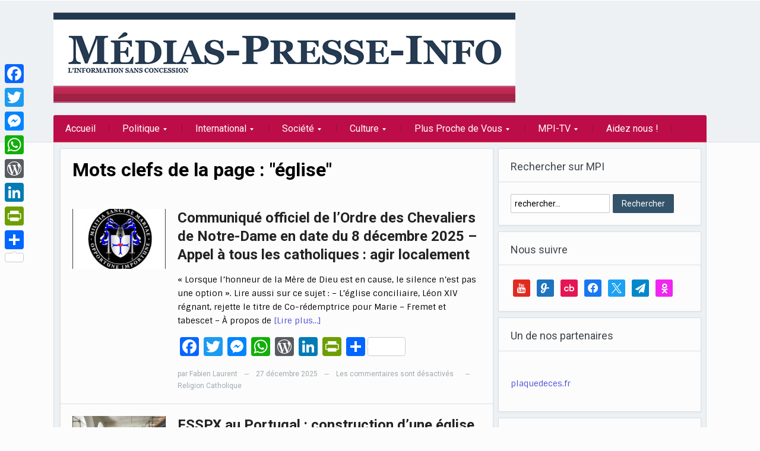

--- FILE ---
content_type: text/html; charset=UTF-8
request_url: https://www.medias-presse.info/tag/eglise/
body_size: 53372
content:
<!DOCTYPE html>
<html xmlns="http://www.w3.org/1999/xhtml" lang="fr-FR">
<head>
    <meta http-equiv="Content-Type" content="text/html; charset=UTF-8" />
    <meta http-equiv="X-UA-Compatible" content="IE=edge,chrome=1">
    <meta name="viewport" content="width=device-width, initial-scale=1.0">

    <style type="text/css">#sidebar { float:left; } #main, .single-area { float:right; } </style> <link href="https://media.medias-presse.info/wp-content/plugins/social-icons-widget-by-wpzoom/assets/font/socicon.woff2?v=4.2.10" > 
    <link rel="pingback" href="https://www.medias-presse.info/xmlrpc.php" />

    <meta name='robots' content='index, follow, max-image-preview:large, max-snippet:-1, max-video-preview:-1' />

	<!-- This site is optimized with the Yoast SEO plugin v26.8 - https://yoast.com/product/yoast-seo-wordpress/ -->
	<title>Archives des église - medias-presse.info</title>
	<link rel="canonical" href="https://www.medias-presse.info/tag/eglise/" />
	<link rel="next" href="https://www.medias-presse.info/tag/eglise/page/2/" />
	<meta property="og:locale" content="fr_FR" />
	<meta property="og:type" content="article" />
	<meta property="og:title" content="Archives des église - medias-presse.info" />
	<meta property="og:url" content="https://www.medias-presse.info/tag/eglise/" />
	<meta property="og:site_name" content="medias-presse.info" />
	<meta property="og:image" content="https://media.medias-presse.info/wp-content/uploads/2024/05/mpi-logo-globe-transparent.png" />
	<meta property="og:image:width" content="2362" />
	<meta property="og:image:height" content="1865" />
	<meta property="og:image:type" content="image/png" />
	<meta name="twitter:card" content="summary_large_image" />
	<meta name="twitter:site" content="@InfoMdia" />
	<script type="application/ld+json" class="yoast-schema-graph">{"@context":"https://schema.org","@graph":[{"@type":"CollectionPage","@id":"https://www.medias-presse.info/tag/eglise/","url":"https://www.medias-presse.info/tag/eglise/","name":"Archives des église - medias-presse.info","isPartOf":{"@id":"https://www.medias-presse.info/#website"},"primaryImageOfPage":{"@id":"https://www.medias-presse.info/tag/eglise/#primaryimage"},"image":{"@id":"https://www.medias-presse.info/tag/eglise/#primaryimage"},"thumbnailUrl":"https://media.medias-presse.info/wp-content/uploads/2025/02/blason-des-chevaliers-de-notre-dame.jpg","breadcrumb":{"@id":"https://www.medias-presse.info/tag/eglise/#breadcrumb"},"inLanguage":"fr-FR"},{"@type":"ImageObject","inLanguage":"fr-FR","@id":"https://www.medias-presse.info/tag/eglise/#primaryimage","url":"https://media.medias-presse.info/wp-content/uploads/2025/02/blason-des-chevaliers-de-notre-dame.jpg","contentUrl":"https://media.medias-presse.info/wp-content/uploads/2025/02/blason-des-chevaliers-de-notre-dame.jpg","width":700,"height":490},{"@type":"BreadcrumbList","@id":"https://www.medias-presse.info/tag/eglise/#breadcrumb","itemListElement":[{"@type":"ListItem","position":1,"name":"Accueil","item":"https://www.medias-presse.info/"},{"@type":"ListItem","position":2,"name":"église"}]},{"@type":"WebSite","@id":"https://www.medias-presse.info/#website","url":"https://www.medias-presse.info/","name":"Medias-presse.info - Linformation sans consession","description":"L&#039;info sans concession","publisher":{"@id":"https://www.medias-presse.info/#organization"},"alternateName":"MPI","potentialAction":[{"@type":"SearchAction","target":{"@type":"EntryPoint","urlTemplate":"https://www.medias-presse.info/?s={search_term_string}"},"query-input":{"@type":"PropertyValueSpecification","valueRequired":true,"valueName":"search_term_string"}}],"inLanguage":"fr-FR"},{"@type":"Organization","@id":"https://www.medias-presse.info/#organization","name":"medias-presse.info","url":"https://www.medias-presse.info/","logo":{"@type":"ImageObject","inLanguage":"fr-FR","@id":"https://www.medias-presse.info/#/schema/logo/image/","url":"https://media.medias-presse.info/wp-content/uploads/2026/01/Medias-Presse-Info.png","contentUrl":"https://media.medias-presse.info/wp-content/uploads/2026/01/Medias-Presse-Info.png","width":778,"height":153,"caption":"medias-presse.info"},"image":{"@id":"https://www.medias-presse.info/#/schema/logo/image/"},"sameAs":["https://www.facebook.com/MediasPresseInfo/","https://x.com/InfoMdia","https://www.youtube.com/channel/UCzkvdLzgFecbUBRdgPX3RLg","https://t.me/MediasPresseInfo"]}]}</script>
	<!-- / Yoast SEO plugin. -->


<link rel='dns-prefetch' href='//static.addtoany.com' />
<link rel='dns-prefetch' href='//fonts.googleapis.com' />
<link rel="alternate" type="application/rss+xml" title="medias-presse.info &raquo; Flux" href="https://www.medias-presse.info/feed/" />
<link rel="alternate" type="application/rss+xml" title="medias-presse.info &raquo; Flux des commentaires" href="https://www.medias-presse.info/comments/feed/" />
<link rel="alternate" type="application/rss+xml" title="medias-presse.info &raquo; Flux de l’étiquette église" href="https://www.medias-presse.info/tag/eglise/feed/" />
<style id='wp-img-auto-sizes-contain-inline-css' type='text/css'>
img:is([sizes=auto i],[sizes^="auto," i]){contain-intrinsic-size:3000px 1500px}
/*# sourceURL=wp-img-auto-sizes-contain-inline-css */
</style>
<link rel='stylesheet' id='wp_gallery_posts-css' href='https://media.medias-presse.info/wp-content/plugins/post-galery/css/styles.css?ver=533abe26c3551ec60935b0f3d4d04054' type='text/css' media='all' />
<link rel='stylesheet' id='wp_gallery_posts_paid-css' href='https://www.medias-presse.info/style-paid.php' type='text/css' media='all' />
<style id='wp-emoji-styles-inline-css' type='text/css'>

	img.wp-smiley, img.emoji {
		display: inline !important;
		border: none !important;
		box-shadow: none !important;
		height: 1em !important;
		width: 1em !important;
		margin: 0 0.07em !important;
		vertical-align: -0.1em !important;
		background: none !important;
		padding: 0 !important;
	}
/*# sourceURL=wp-emoji-styles-inline-css */
</style>
<link rel='stylesheet' id='wp-block-library-css' href='https://media.medias-presse.info/wp-includes/css/dist/block-library/style.min.css?ver=533abe26c3551ec60935b0f3d4d04054' type='text/css' media='all' />
<style id='global-styles-inline-css' type='text/css'>
:root{--wp--preset--aspect-ratio--square: 1;--wp--preset--aspect-ratio--4-3: 4/3;--wp--preset--aspect-ratio--3-4: 3/4;--wp--preset--aspect-ratio--3-2: 3/2;--wp--preset--aspect-ratio--2-3: 2/3;--wp--preset--aspect-ratio--16-9: 16/9;--wp--preset--aspect-ratio--9-16: 9/16;--wp--preset--color--black: #000000;--wp--preset--color--cyan-bluish-gray: #abb8c3;--wp--preset--color--white: #ffffff;--wp--preset--color--pale-pink: #f78da7;--wp--preset--color--vivid-red: #cf2e2e;--wp--preset--color--luminous-vivid-orange: #ff6900;--wp--preset--color--luminous-vivid-amber: #fcb900;--wp--preset--color--light-green-cyan: #7bdcb5;--wp--preset--color--vivid-green-cyan: #00d084;--wp--preset--color--pale-cyan-blue: #8ed1fc;--wp--preset--color--vivid-cyan-blue: #0693e3;--wp--preset--color--vivid-purple: #9b51e0;--wp--preset--gradient--vivid-cyan-blue-to-vivid-purple: linear-gradient(135deg,rgb(6,147,227) 0%,rgb(155,81,224) 100%);--wp--preset--gradient--light-green-cyan-to-vivid-green-cyan: linear-gradient(135deg,rgb(122,220,180) 0%,rgb(0,208,130) 100%);--wp--preset--gradient--luminous-vivid-amber-to-luminous-vivid-orange: linear-gradient(135deg,rgb(252,185,0) 0%,rgb(255,105,0) 100%);--wp--preset--gradient--luminous-vivid-orange-to-vivid-red: linear-gradient(135deg,rgb(255,105,0) 0%,rgb(207,46,46) 100%);--wp--preset--gradient--very-light-gray-to-cyan-bluish-gray: linear-gradient(135deg,rgb(238,238,238) 0%,rgb(169,184,195) 100%);--wp--preset--gradient--cool-to-warm-spectrum: linear-gradient(135deg,rgb(74,234,220) 0%,rgb(151,120,209) 20%,rgb(207,42,186) 40%,rgb(238,44,130) 60%,rgb(251,105,98) 80%,rgb(254,248,76) 100%);--wp--preset--gradient--blush-light-purple: linear-gradient(135deg,rgb(255,206,236) 0%,rgb(152,150,240) 100%);--wp--preset--gradient--blush-bordeaux: linear-gradient(135deg,rgb(254,205,165) 0%,rgb(254,45,45) 50%,rgb(107,0,62) 100%);--wp--preset--gradient--luminous-dusk: linear-gradient(135deg,rgb(255,203,112) 0%,rgb(199,81,192) 50%,rgb(65,88,208) 100%);--wp--preset--gradient--pale-ocean: linear-gradient(135deg,rgb(255,245,203) 0%,rgb(182,227,212) 50%,rgb(51,167,181) 100%);--wp--preset--gradient--electric-grass: linear-gradient(135deg,rgb(202,248,128) 0%,rgb(113,206,126) 100%);--wp--preset--gradient--midnight: linear-gradient(135deg,rgb(2,3,129) 0%,rgb(40,116,252) 100%);--wp--preset--font-size--small: 13px;--wp--preset--font-size--medium: 20px;--wp--preset--font-size--large: 36px;--wp--preset--font-size--x-large: 42px;--wp--preset--spacing--20: 0.44rem;--wp--preset--spacing--30: 0.67rem;--wp--preset--spacing--40: 1rem;--wp--preset--spacing--50: 1.5rem;--wp--preset--spacing--60: 2.25rem;--wp--preset--spacing--70: 3.38rem;--wp--preset--spacing--80: 5.06rem;--wp--preset--shadow--natural: 6px 6px 9px rgba(0, 0, 0, 0.2);--wp--preset--shadow--deep: 12px 12px 50px rgba(0, 0, 0, 0.4);--wp--preset--shadow--sharp: 6px 6px 0px rgba(0, 0, 0, 0.2);--wp--preset--shadow--outlined: 6px 6px 0px -3px rgb(255, 255, 255), 6px 6px rgb(0, 0, 0);--wp--preset--shadow--crisp: 6px 6px 0px rgb(0, 0, 0);}:where(.is-layout-flex){gap: 0.5em;}:where(.is-layout-grid){gap: 0.5em;}body .is-layout-flex{display: flex;}.is-layout-flex{flex-wrap: wrap;align-items: center;}.is-layout-flex > :is(*, div){margin: 0;}body .is-layout-grid{display: grid;}.is-layout-grid > :is(*, div){margin: 0;}:where(.wp-block-columns.is-layout-flex){gap: 2em;}:where(.wp-block-columns.is-layout-grid){gap: 2em;}:where(.wp-block-post-template.is-layout-flex){gap: 1.25em;}:where(.wp-block-post-template.is-layout-grid){gap: 1.25em;}.has-black-color{color: var(--wp--preset--color--black) !important;}.has-cyan-bluish-gray-color{color: var(--wp--preset--color--cyan-bluish-gray) !important;}.has-white-color{color: var(--wp--preset--color--white) !important;}.has-pale-pink-color{color: var(--wp--preset--color--pale-pink) !important;}.has-vivid-red-color{color: var(--wp--preset--color--vivid-red) !important;}.has-luminous-vivid-orange-color{color: var(--wp--preset--color--luminous-vivid-orange) !important;}.has-luminous-vivid-amber-color{color: var(--wp--preset--color--luminous-vivid-amber) !important;}.has-light-green-cyan-color{color: var(--wp--preset--color--light-green-cyan) !important;}.has-vivid-green-cyan-color{color: var(--wp--preset--color--vivid-green-cyan) !important;}.has-pale-cyan-blue-color{color: var(--wp--preset--color--pale-cyan-blue) !important;}.has-vivid-cyan-blue-color{color: var(--wp--preset--color--vivid-cyan-blue) !important;}.has-vivid-purple-color{color: var(--wp--preset--color--vivid-purple) !important;}.has-black-background-color{background-color: var(--wp--preset--color--black) !important;}.has-cyan-bluish-gray-background-color{background-color: var(--wp--preset--color--cyan-bluish-gray) !important;}.has-white-background-color{background-color: var(--wp--preset--color--white) !important;}.has-pale-pink-background-color{background-color: var(--wp--preset--color--pale-pink) !important;}.has-vivid-red-background-color{background-color: var(--wp--preset--color--vivid-red) !important;}.has-luminous-vivid-orange-background-color{background-color: var(--wp--preset--color--luminous-vivid-orange) !important;}.has-luminous-vivid-amber-background-color{background-color: var(--wp--preset--color--luminous-vivid-amber) !important;}.has-light-green-cyan-background-color{background-color: var(--wp--preset--color--light-green-cyan) !important;}.has-vivid-green-cyan-background-color{background-color: var(--wp--preset--color--vivid-green-cyan) !important;}.has-pale-cyan-blue-background-color{background-color: var(--wp--preset--color--pale-cyan-blue) !important;}.has-vivid-cyan-blue-background-color{background-color: var(--wp--preset--color--vivid-cyan-blue) !important;}.has-vivid-purple-background-color{background-color: var(--wp--preset--color--vivid-purple) !important;}.has-black-border-color{border-color: var(--wp--preset--color--black) !important;}.has-cyan-bluish-gray-border-color{border-color: var(--wp--preset--color--cyan-bluish-gray) !important;}.has-white-border-color{border-color: var(--wp--preset--color--white) !important;}.has-pale-pink-border-color{border-color: var(--wp--preset--color--pale-pink) !important;}.has-vivid-red-border-color{border-color: var(--wp--preset--color--vivid-red) !important;}.has-luminous-vivid-orange-border-color{border-color: var(--wp--preset--color--luminous-vivid-orange) !important;}.has-luminous-vivid-amber-border-color{border-color: var(--wp--preset--color--luminous-vivid-amber) !important;}.has-light-green-cyan-border-color{border-color: var(--wp--preset--color--light-green-cyan) !important;}.has-vivid-green-cyan-border-color{border-color: var(--wp--preset--color--vivid-green-cyan) !important;}.has-pale-cyan-blue-border-color{border-color: var(--wp--preset--color--pale-cyan-blue) !important;}.has-vivid-cyan-blue-border-color{border-color: var(--wp--preset--color--vivid-cyan-blue) !important;}.has-vivid-purple-border-color{border-color: var(--wp--preset--color--vivid-purple) !important;}.has-vivid-cyan-blue-to-vivid-purple-gradient-background{background: var(--wp--preset--gradient--vivid-cyan-blue-to-vivid-purple) !important;}.has-light-green-cyan-to-vivid-green-cyan-gradient-background{background: var(--wp--preset--gradient--light-green-cyan-to-vivid-green-cyan) !important;}.has-luminous-vivid-amber-to-luminous-vivid-orange-gradient-background{background: var(--wp--preset--gradient--luminous-vivid-amber-to-luminous-vivid-orange) !important;}.has-luminous-vivid-orange-to-vivid-red-gradient-background{background: var(--wp--preset--gradient--luminous-vivid-orange-to-vivid-red) !important;}.has-very-light-gray-to-cyan-bluish-gray-gradient-background{background: var(--wp--preset--gradient--very-light-gray-to-cyan-bluish-gray) !important;}.has-cool-to-warm-spectrum-gradient-background{background: var(--wp--preset--gradient--cool-to-warm-spectrum) !important;}.has-blush-light-purple-gradient-background{background: var(--wp--preset--gradient--blush-light-purple) !important;}.has-blush-bordeaux-gradient-background{background: var(--wp--preset--gradient--blush-bordeaux) !important;}.has-luminous-dusk-gradient-background{background: var(--wp--preset--gradient--luminous-dusk) !important;}.has-pale-ocean-gradient-background{background: var(--wp--preset--gradient--pale-ocean) !important;}.has-electric-grass-gradient-background{background: var(--wp--preset--gradient--electric-grass) !important;}.has-midnight-gradient-background{background: var(--wp--preset--gradient--midnight) !important;}.has-small-font-size{font-size: var(--wp--preset--font-size--small) !important;}.has-medium-font-size{font-size: var(--wp--preset--font-size--medium) !important;}.has-large-font-size{font-size: var(--wp--preset--font-size--large) !important;}.has-x-large-font-size{font-size: var(--wp--preset--font-size--x-large) !important;}
/*# sourceURL=global-styles-inline-css */
</style>

<style id='classic-theme-styles-inline-css' type='text/css'>
/*! This file is auto-generated */
.wp-block-button__link{color:#fff;background-color:#32373c;border-radius:9999px;box-shadow:none;text-decoration:none;padding:calc(.667em + 2px) calc(1.333em + 2px);font-size:1.125em}.wp-block-file__button{background:#32373c;color:#fff;text-decoration:none}
/*# sourceURL=//media.medias-presse.info/wp-includes/css/classic-themes.min.css */
</style>
<link rel='stylesheet' id='spu-public-css-css' href='https://media.medias-presse.info/wp-content/plugins/popups_tmp/public/assets/css/public.css?ver=1.9.1.1' type='text/css' media='all' />
<link rel='stylesheet' id='zoom-theme-utils-css-css' href='https://www.medias-presse.info/wp-content/themes/alpha/functions/wpzoom/assets/css/theme-utils.css?ver=533abe26c3551ec60935b0f3d4d04054' type='text/css' media='all' />
<link rel='stylesheet' id='alpha-style-css' href='https://media.medias-presse.info/wp-content/themes/alpha/style.css?ver=533abe26c3551ec60935b0f3d4d04054' type='text/css' media='all' />
<link rel='stylesheet' id='media-queries-css' href='https://media.medias-presse.info/wp-content/themes/alpha/css/media-queries.css?ver=2.1.0' type='text/css' media='all' />
<link crossorigin="anonymous" rel='stylesheet' id='google-fonts-css' href='https://fonts.googleapis.com/css?family=Roboto%3A400%2C700%7CSintony%3A400%2C700&#038;ver=533abe26c3551ec60935b0f3d4d04054' type='text/css' media='all' />
<link rel='stylesheet' id='wpzoom-social-icons-socicon-css' href='https://www.medias-presse.info/wp-content/plugins/social-icons-widget-by-wpzoom/assets/css/wpzoom-socicon.css?ver=1768507238' type='text/css' media='all' />
<link rel='stylesheet' id='wpzoom-social-icons-genericons-css' href='https://www.medias-presse.info/wp-content/plugins/social-icons-widget-by-wpzoom/assets/css/genericons.css?ver=1768507238' type='text/css' media='all' />
<link rel='stylesheet' id='wpzoom-social-icons-academicons-css' href='https://www.medias-presse.info/wp-content/plugins/social-icons-widget-by-wpzoom/assets/css/academicons.min.css?ver=1768507238' type='text/css' media='all' />
<link rel='stylesheet' id='wpzoom-social-icons-font-awesome-3-css' href='https://www.medias-presse.info/wp-content/plugins/social-icons-widget-by-wpzoom/assets/css/font-awesome-3.min.css?ver=1768507238' type='text/css' media='all' />
<link rel='stylesheet' id='dashicons-css' href='https://media.medias-presse.info/wp-includes/css/dashicons.min.css?ver=533abe26c3551ec60935b0f3d4d04054' type='text/css' media='all' />
<link rel='stylesheet' id='wpzoom-social-icons-styles-css' href='https://www.medias-presse.info/wp-content/plugins/social-icons-widget-by-wpzoom/assets/css/wpzoom-social-icons-styles.css?ver=1768507238' type='text/css' media='all' />
<link rel='stylesheet' id='addtoany-css' href='https://media.medias-presse.info/wp-content/plugins/add-to-any/addtoany.min.css?ver=1.16' type='text/css' media='all' />
<style id='addtoany-inline-css' type='text/css'>
@media screen and (max-width:980px){
.a2a_floating_style.a2a_vertical_style{display:none;}
}
/*# sourceURL=addtoany-inline-css */
</style>
<link rel='stylesheet' id='wpzoom-custom-css' href='https://media.medias-presse.info/wp-content/themes/alpha/custom.css?ver=2.1.0' type='text/css' media='all' />
<link rel='stylesheet' id='sib-front-css-css' href='https://media.medias-presse.info/wp-content/plugins/mailin/css/mailin-front.css?ver=533abe26c3551ec60935b0f3d4d04054' type='text/css' media='all' />
<link rel='preload' as='font'  id='wpzoom-social-icons-font-academicons-woff2-css' href='https://www.medias-presse.info/wp-content/plugins/social-icons-widget-by-wpzoom/assets/font/academicons.woff2?v=1.9.2'  type='font/woff2' crossorigin />
<link rel='preload' as='font'  id='wpzoom-social-icons-font-fontawesome-3-woff2-css' href='https://www.medias-presse.info/wp-content/plugins/social-icons-widget-by-wpzoom/assets/font/fontawesome-webfont.woff2?v=4.7.0'  type='font/woff2' crossorigin />
<link rel='preload' as='font'  id='wpzoom-social-icons-font-genericons-woff-css' href='https://www.medias-presse.info/wp-content/plugins/social-icons-widget-by-wpzoom/assets/font/Genericons.woff'  type='font/woff' crossorigin />
<link rel='preload' as='font'  id='wpzoom-social-icons-font-socicon-woff2-css' href='https://www.medias-presse.info/wp-content/plugins/social-icons-widget-by-wpzoom/assets/font/socicon.woff2?v=4.5.4'  type='font/woff2' crossorigin />
<style id='rocket-lazyload-inline-css' type='text/css'>
.rll-youtube-player{position:relative;padding-bottom:56.23%;height:0;overflow:hidden;max-width:100%;}.rll-youtube-player:focus-within{outline: 2px solid currentColor;outline-offset: 5px;}.rll-youtube-player iframe{position:absolute;top:0;left:0;width:100%;height:100%;z-index:100;background:0 0}.rll-youtube-player img{bottom:0;display:block;left:0;margin:auto;max-width:100%;width:100%;position:absolute;right:0;top:0;border:none;height:auto;-webkit-transition:.4s all;-moz-transition:.4s all;transition:.4s all}.rll-youtube-player img:hover{-webkit-filter:brightness(75%)}.rll-youtube-player .play{height:100%;width:100%;left:0;top:0;position:absolute;background:url(https://media.medias-presse.info/wp-content/plugins/rocket-lazy-load/assets/img/youtube.png) no-repeat center;background-color: transparent !important;cursor:pointer;border:none;}
/*# sourceURL=rocket-lazyload-inline-css */
</style>
<script type="text/javascript" id="addtoany-core-js-before">
/* <![CDATA[ */
window.a2a_config=window.a2a_config||{};a2a_config.callbacks=[];a2a_config.overlays=[];a2a_config.templates={};a2a_localize = {
	Share: "Partager",
	Save: "Enregistrer",
	Subscribe: "S'abonner",
	Email: "E-mail",
	Bookmark: "Marque-page",
	ShowAll: "Montrer tout",
	ShowLess: "Montrer moins",
	FindServices: "Trouver des service(s)",
	FindAnyServiceToAddTo: "Trouver instantan&eacute;ment des services &agrave; ajouter &agrave;",
	PoweredBy: "Propuls&eacute; par",
	ShareViaEmail: "Partager par e-mail",
	SubscribeViaEmail: "S’abonner par e-mail",
	BookmarkInYourBrowser: "Ajouter un signet dans votre navigateur",
	BookmarkInstructions: "Appuyez sur Ctrl+D ou \u2318+D pour mettre cette page en signet",
	AddToYourFavorites: "Ajouter &agrave; vos favoris",
	SendFromWebOrProgram: "Envoyer depuis n’importe quelle adresse e-mail ou logiciel e-mail",
	EmailProgram: "Programme d’e-mail",
	More: "Plus&#8230;",
	ThanksForSharing: "Merci de partager !",
	ThanksForFollowing: "Merci de nous suivre !"
};


//# sourceURL=addtoany-core-js-before
/* ]]> */
</script>
<script type="text/javascript" defer src="https://static.addtoany.com/menu/page.js" id="addtoany-core-js"></script>
<script type="text/javascript" src="https://media.medias-presse.info/wp-includes/js/jquery/jquery.min.js?ver=3.7.1" id="jquery-core-js"></script>
<script type="text/javascript" src="https://media.medias-presse.info/wp-includes/js/jquery/jquery-migrate.min.js?ver=3.4.1" id="jquery-migrate-js"></script>
<script type="text/javascript" id="jquery-js-after">
/* <![CDATA[ */
jQuery(document).ready(function() {
	jQuery(".2eb3bdce92499841ad849cdd360488b9").click(function() {
		jQuery.post(
			"https://www.medias-presse.info/wp-admin/admin-ajax.php", {
				"action": "quick_adsense_onpost_ad_click",
				"quick_adsense_onpost_ad_index": jQuery(this).attr("data-index"),
				"quick_adsense_nonce": "62cfe4b479",
			}, function(response) { }
		);
	});
});

//# sourceURL=jquery-js-after
/* ]]> */
</script>
<script type="text/javascript" defer src="https://media.medias-presse.info/wp-content/plugins/add-to-any/addtoany.min.js?ver=1.1" id="addtoany-jquery-js"></script>
<script type="text/javascript" id="sib-front-js-js-extra">
/* <![CDATA[ */
var sibErrMsg = {"invalidMail":"Veuillez entrer une adresse e-mail valide.","requiredField":"Veuillez compl\u00e9ter les champs obligatoires.","invalidDateFormat":"Veuillez entrer une date valide.","invalidSMSFormat":"Veuillez entrer une num\u00e9ro de t\u00e9l\u00e9phone valide."};
var ajax_sib_front_object = {"ajax_url":"https://www.medias-presse.info/wp-admin/admin-ajax.php","ajax_nonce":"ac3613e019","flag_url":"https://www.medias-presse.info/wp-content/plugins/mailin/img/flags/"};
//# sourceURL=sib-front-js-js-extra
/* ]]> */
</script>
<script type="text/javascript" src="https://media.medias-presse.info/wp-content/plugins/mailin/js/mailin-front.js?ver=1768464040" id="sib-front-js-js"></script>
<link rel="https://api.w.org/" href="https://www.medias-presse.info/wp-json/" /><link rel="alternate" title="JSON" type="application/json" href="https://www.medias-presse.info/wp-json/wp/v2/tags/357" /><link rel="EditURI" type="application/rsd+xml" title="RSD" href="https://www.medias-presse.info/xmlrpc.php?rsd" />

<link type="text/css" rel="stylesheet" href="https://media.medias-presse.info/wp-content/plugins/category-specific-rss-feed-menu/wp_cat_rss_style.css" />
<!-- WPZOOM Theme / Framework -->
<meta name="generator" content="Alpha 2.1.0" />
<meta name="generator" content="WPZOOM Framework 1.9.9" />
<style type="text/css">a{color:#4c4cdb;}
a:hover{color:#ff0000;}
#menu{background:#bd0d48;}
body{color: #000000;font-style: normal;}</style>
<meta name="google-site-verification" content="oJbae5ylZBsqloYTY-N2KcJMxxzT8g2_BUjOY7wValY" />

<meta name="wot-verification" content="fa286d22a127b9bb0c84"/>

<meta name="google-site-verification" content="ZsqVXG9n_D-TpoC4izHXtuC7s_fQGibTeSKu-H9UsAQ" />


<!-- Google tag (gtag.js) -->
<script async src="https://www.googletagmanager.com/gtag/js?id=UA-44280147-1"></script>
<script>
  window.dataLayer = window.dataLayer || [];
  function gtag(){dataLayer.push(arguments);}
  gtag('js', new Date());
  gtag('config', 'UA-44280147-1');
</script>

<script src='https://js.heliumads.com/js/helium.js' id='helium' data-origin='medias-presse-info' nowprocket async></script><script type="text/javascript">document.write('<style type="text/css">.tabber{display:none;}</style>');</script><script type="text/javascript" src="https://cdn.by.wonderpush.com/sdk/1.1/wonderpush-loader.min.js" async></script>
<script type="text/javascript">
  window.WonderPush = window.WonderPush || [];
  window.WonderPush.push(['init', {"customDomain":"https:\/\/www.medias-presse.info\/wp-content\/plugins\/mailin\/","serviceWorkerUrl":"wonderpush-worker-loader.min.js?webKey=27c5078879992b1fef43473e821b43c4c01b4501ceb27076acf9a6c113517231","frameUrl":"wonderpush.min.html","webKey":"27c5078879992b1fef43473e821b43c4c01b4501ceb27076acf9a6c113517231"}]);
</script><!-- Aucune version AMP HTML n&#039;est disponible pour cette URL. --><link rel="icon" href="https://media.medias-presse.info/wp-content/uploads/2015/01/logo1-54c15ae9v1_site_icon-55x55.png" sizes="32x32" />
<link rel="icon" href="https://media.medias-presse.info/wp-content/uploads/2015/01/logo1-54c15ae9v1_site_icon-250x250.png" sizes="192x192" />
<link rel="apple-touch-icon" href="https://media.medias-presse.info/wp-content/uploads/2015/01/logo1-54c15ae9v1_site_icon-250x250.png" />
<meta name="msapplication-TileImage" content="https://media.medias-presse.info/wp-content/uploads/2015/01/logo1-54c15ae9v1_site_icon-300x300.png" />
		<style type="text/css" id="wp-custom-css">
			#logo {
    margin: 10px 0 20px 0px;
}
@media screen and (max-width: 1115px)
ul.tabbernav li a {
    font-size: 10px;
}
h1 {
    font-size: 25px;
	line-height: 33px;
	margin-top: 15px;
}
h2 {
    font-size: 22px;
	font-weight: bold !important;
}
.featured-category h3{
	border: 1px !important;
}
#idhome{
display: none;
}
.archiveposts h1{
		font-weight: bold !important;
	padding: 15px 20px 10px;
}

 /*.featured-category h2 a {
  background: #33536A;
  color: #fff;
 padding: 5px 10px; 
  display: inline-block;
  -webkit-border-radius: 2px;
  border-radius: 2px;
		width: 100%;
	  padding: 5px 0px;
}
.featured-category h2.green a {
  background: #009b2c;
}*/

.featured-category h2 a {
  background: #33536A;
  color: #fff;
  padding: 5px 0px;
  display: inline-block;
  -webkit-border-radius: 2px;
  border-radius: 2px;
}
.featured-category h2.green a {
  background: #009b2c;
		width: 100%;
}
.featured-category h2.black a {
  background: #bd0d48;
	width: 100%;
	  padding: 5px 0px;
}
.featured-category h2.blue, h2.pink a {
  background: #33536A;
	width: 100%;
	  padding: 5px 0px;
}
.titreH{
background: #FFF;
border: 2px solid #bd0d48;
	width: 100%; 
	padding: 5px 0px; 
	color: #bd0d48; 
	font-size: 20px; 
	font-family: "Roboto", Arial, sans-serif;
	font-weight: 600;
}
.titre2 {
  padding: 5px 0px !important;
  display: inline-block !important;
	background: #FFF !important;
color: #33536A !important;

}		</style>
		<noscript><style id="rocket-lazyload-nojs-css">.rll-youtube-player, [data-lazy-src]{display:none !important;}</style></noscript><link rel='stylesheet' id='slideshow-jquery-image-gallery-stylesheet_functional-css' href='https://media.medias-presse.info/wp-content/plugins/slideshow-jquery-image-gallery/style/SlideshowPlugin/functional.css?ver=2.3.1' type='text/css' media='all' />
<link rel='stylesheet' id='slideshow-jquery-image-gallery-stylesheet_style-light-css' href='https://media.medias-presse.info/wp-content/plugins/slideshow-jquery-image-gallery/css/style-light.css?ver=2.3.1' type='text/css' media='all' />
<meta name="generator" content="WP Rocket 3.20.3" data-wpr-features="wpr_image_dimensions wpr_preload_links wpr_desktop" /></head>
<body data-rsssl=1 class="archive tag tag-eglise tag-357 wp-theme-alpha">
	<script type="text/javascript" src="https://sac.ayads.co/sublime/7412"></script>
    <header data-rocket-location-hash="639a8427519e153a208a5bba533a62d8" id="header">
        <div data-rocket-location-hash="1467d1b07a47b09f29b4f2443473ba51" id="menutop">
            <div data-rocket-location-hash="20fc72723770127672f087cb035d8c7e" class="inner-wrap">
                
                
                <div data-rocket-location-hash="057a4b3885a4b3cd18af00ca5cc093d5" class="clear"></div>

            </div><!-- /.inner-wrap -->

        </div><!-- /#menutop -->

        <div data-rocket-location-hash="c82952fcffeb715c31018a9b7f18b237" class="inner-wrap header-wrap">

			<!--
            <div data-rocket-location-hash="5e4b9e9418977c50ceb59e1cccf242d8" id="logo">
                <h1>
                <a href="https://www.medias-presse.info" title="L&#039;info sans concession">
                    medias-presse.info                </a>

                </h1>            </div>
			-->
			<!-- / #logo -->
			
						
			<div id="logo">
                <a href="https://www.medias-presse.info" title="Medias Presse Info, l'information sans concession"><img src="data:image/svg+xml,%3Csvg%20xmlns='http://www.w3.org/2000/svg'%20viewBox='0%200%200%200'%3E%3C/svg%3E" alt="Medias Presse Info, l'information sans concession" data-lazy-src="https://medias-presse.info/wp-content/uploads/2013/09/Medias-Presse-Info.png"><noscript><img src="https://medias-presse.info/wp-content/uploads/2013/09/Medias-Presse-Info.png" alt="Medias Presse Info, l'information sans concession"></noscript></a>
				
				<!--
				<table border="2" align="center" width="70%"><tr><td align="center">
					<p style="text-align: center;">
						<span style="color: #000000;"><strong>MPI a besoin de votre aide !</strong></span>
						<span style="color: #000000;">
							<a href="https://www.medias-presse.info/aidez-medias-presse-info-faites-un-don/" target=_blank>Notre besoin s'élève à 90000 € pour 2025</span>
							</a>
					</p>
				
					<p style="text-align: center;">
						<a href="https://buy.stripe.com/9AQeXi6GG0PUcuY144" target="_blank" rel="noopener">
							<span style="color: #000000;">
								<img class="aligncenter wp-image-163546 size-full" src="data:image/svg+xml,%3Csvg%20xmlns='http://www.w3.org/2000/svg'%20viewBox='0%200%20100%2057'%3E%3C/svg%3E" alt="" width="100" height="57" data-lazy-src="https://media.medias-presse.info/wp-content/uploads/2022/09/stripe.png" /><noscript><img class="aligncenter wp-image-163546 size-full" src="https://media.medias-presse.info/wp-content/uploads/2022/09/stripe.png" alt="" width="100" height="57" /></noscript>
							</span>
						</a>
					</p>
					

				<table style="width: 70%; height: 30px; text-align: center;" border="3" align="center">
				<tbody>
					<tr>
						<td style="text-align: center; background-color: #66ff99; width: 32%;"><span style="color: #000000;">32 %</span></td>
						<td style="text-align: center; background-color: red;"><span style="color: #000000;">61225 € manquants</span></td>
					</tr>
				</tbody>
				</table>
					<p><b>28775 € récoltés</b> au 09/12/2025<br>
			<a href="https://buy.stripe.com/9AQeXi6GG0PUcuY144" target=_blank><b>Chers amis, AIDEZ-NOUS !</b></a></p>
			</td></tr></table>
			-->


            </div><!-- / #logo -->
			


                            <div data-rocket-location-hash="6141ced11eeaa68fb8484c9b03560970" class="adv">

                                            <a href=""><img src="" alt="" /></a>
                    
                </div><!-- /.adv --> <div data-rocket-location-hash="de914fa142326799da6bde8214adef5a" class="clear"></div>
            
            <div data-rocket-location-hash="430a42a23c6d56403caa3ac6db1ee7ee" class="clear"></div>


            <div data-rocket-location-hash="161cbfa0722e72b8f4d4bf0cb018473d" id="menu">

                <a class="btn_menu" id="toggle-main" href="#"></a>

                <div id="menu-wrap">

                    <ul id="mainmenu" class="dropdown"><li id="menu-item-38" class="menu-item menu-item-type-custom menu-item-object-custom menu-item-38"><a href="https://medias-presse.info/">Accueil</a></li>
<li id="menu-item-103" class="menu-item menu-item-type-taxonomy menu-item-object-category menu-item-has-children menu-item-103"><a href="https://www.medias-presse.info/category/politique/">Politique</a>
<ul class="sub-menu">
	<li id="menu-item-50" class="menu-item menu-item-type-taxonomy menu-item-object-category menu-item-50"><a href="https://www.medias-presse.info/category/politique/interview/">Interview</a></li>
	<li id="menu-item-52" class="menu-item menu-item-type-taxonomy menu-item-object-category menu-item-52"><a href="https://www.medias-presse.info/category/zoom/">Zoom</a></li>
	<li id="menu-item-57" class="menu-item menu-item-type-taxonomy menu-item-object-category menu-item-57"><a href="https://www.medias-presse.info/category/economie/">Economie</a></li>
	<li id="menu-item-51" class="menu-item menu-item-type-taxonomy menu-item-object-category menu-item-51"><a href="https://www.medias-presse.info/category/politique/retro/">Rétrospective</a></li>
</ul>
</li>
<li id="menu-item-102" class="menu-item menu-item-type-taxonomy menu-item-object-category menu-item-has-children menu-item-102"><a href="https://www.medias-presse.info/category/international/">International</a>
<ul class="sub-menu">
	<li id="menu-item-32336" class="menu-item menu-item-type-taxonomy menu-item-object-category menu-item-32336"><a href="https://www.medias-presse.info/category/international/afrique/">Afrique</a></li>
	<li id="menu-item-32337" class="menu-item menu-item-type-taxonomy menu-item-object-category menu-item-32337"><a href="https://www.medias-presse.info/category/international/amerique-sud/">Amérique latine</a></li>
	<li id="menu-item-32338" class="menu-item menu-item-type-taxonomy menu-item-object-category menu-item-32338"><a href="https://www.medias-presse.info/category/international/asie/">Asie</a></li>
	<li id="menu-item-32339" class="menu-item menu-item-type-taxonomy menu-item-object-category menu-item-32339"><a href="https://www.medias-presse.info/category/international/belgique/">Belgique</a></li>
	<li id="menu-item-32341" class="menu-item menu-item-type-taxonomy menu-item-object-category menu-item-32341"><a href="https://www.medias-presse.info/category/international/dd/">Diplomatie et Défense</a></li>
	<li id="menu-item-32342" class="menu-item menu-item-type-taxonomy menu-item-object-category menu-item-32342"><a href="https://www.medias-presse.info/category/international/etats-unis/">Etats-Unis</a></li>
	<li id="menu-item-32343" class="menu-item menu-item-type-taxonomy menu-item-object-category menu-item-32343"><a href="https://www.medias-presse.info/category/international/europe/">Europe</a></li>
	<li id="menu-item-32345" class="menu-item menu-item-type-taxonomy menu-item-object-category menu-item-32345"><a href="https://www.medias-presse.info/category/international/irak/">Irak</a></li>
	<li id="menu-item-32346" class="menu-item menu-item-type-taxonomy menu-item-object-category menu-item-32346"><a href="https://www.medias-presse.info/category/international/islamisme/">Islamisme</a></li>
	<li id="menu-item-32347" class="menu-item menu-item-type-taxonomy menu-item-object-category menu-item-32347"><a href="https://www.medias-presse.info/category/international/italie/">Italie</a></li>
	<li id="menu-item-32348" class="menu-item menu-item-type-taxonomy menu-item-object-category menu-item-32348"><a href="https://www.medias-presse.info/category/international/russie/">Russie</a></li>
</ul>
</li>
<li id="menu-item-45" class="menu-item menu-item-type-taxonomy menu-item-object-category menu-item-has-children menu-item-45"><a href="https://www.medias-presse.info/category/societe/">Société</a>
<ul class="sub-menu">
	<li id="menu-item-3466" class="menu-item menu-item-type-taxonomy menu-item-object-category menu-item-3466"><a href="https://www.medias-presse.info/category/bioethique_sante_science/bio/">Bioéthique et Santé</a></li>
	<li id="menu-item-62" class="menu-item menu-item-type-taxonomy menu-item-object-category menu-item-62"><a href="https://www.medias-presse.info/category/people/">People</a></li>
	<li id="menu-item-1181" class="menu-item menu-item-type-taxonomy menu-item-object-category menu-item-1181"><a href="https://www.medias-presse.info/category/religion-catholique/">Religion Catholique</a></li>
	<li id="menu-item-53" class="menu-item menu-item-type-taxonomy menu-item-object-category menu-item-53"><a href="https://www.medias-presse.info/category/bioethique_sante_science/sciences/">Sciences</a></li>
	<li id="menu-item-65" class="menu-item menu-item-type-taxonomy menu-item-object-category menu-item-65"><a href="https://www.medias-presse.info/category/plus-proche-de-vous/sport/">Sport</a></li>
	<li id="menu-item-64" class="menu-item menu-item-type-taxonomy menu-item-object-category menu-item-64"><a href="https://www.medias-presse.info/category/societe/education/">Education</a></li>
	<li id="menu-item-63" class="menu-item menu-item-type-taxonomy menu-item-object-category menu-item-63"><a href="https://www.medias-presse.info/category/societe/christianophobie/">Christianophobie</a></li>
</ul>
</li>
<li id="menu-item-41" class="menu-item menu-item-type-taxonomy menu-item-object-category menu-item-has-children menu-item-41"><a href="https://www.medias-presse.info/category/culture/">Culture</a>
<ul class="sub-menu">
	<li id="menu-item-54" class="menu-item menu-item-type-taxonomy menu-item-object-category menu-item-54"><a href="https://www.medias-presse.info/category/culture/cinema/">Cinéma</a></li>
	<li id="menu-item-55" class="menu-item menu-item-type-taxonomy menu-item-object-category menu-item-55"><a href="https://www.medias-presse.info/category/culture/histoire/">Histoire</a></li>
	<li id="menu-item-56" class="menu-item menu-item-type-taxonomy menu-item-object-category menu-item-56"><a href="https://www.medias-presse.info/category/culture/litterature/">Littérature</a></li>
</ul>
</li>
<li id="menu-item-43" class="menu-item menu-item-type-taxonomy menu-item-object-category menu-item-has-children menu-item-43"><a href="https://www.medias-presse.info/category/plus-proche-de-vous/">Plus Proche de Vous</a>
<ul class="sub-menu">
	<li id="menu-item-66" class="menu-item menu-item-type-taxonomy menu-item-object-category menu-item-66"><a href="https://www.medias-presse.info/category/plus-proche-de-vous/terrroirs-et-clochers/">Terroirs et Clochers</a></li>
	<li id="menu-item-46" class="menu-item menu-item-type-taxonomy menu-item-object-category menu-item-46"><a href="https://www.medias-presse.info/category/plus-proche-de-vous/province/bretagne/">Bretagne</a></li>
	<li id="menu-item-47" class="menu-item menu-item-type-taxonomy menu-item-object-category menu-item-47"><a href="https://www.medias-presse.info/category/plus-proche-de-vous/province/fc/">Franche-Comté</a></li>
	<li id="menu-item-48" class="menu-item menu-item-type-taxonomy menu-item-object-category menu-item-48"><a href="https://www.medias-presse.info/category/plus-proche-de-vous/idees/">Idées</a></li>
	<li id="menu-item-49" class="menu-item menu-item-type-taxonomy menu-item-object-category menu-item-49"><a href="https://www.medias-presse.info/category/plus-proche-de-vous/sorties/">Sorties</a></li>
	<li id="menu-item-10220" class="menu-item menu-item-type-custom menu-item-object-custom menu-item-10220"><a href="http://www.livres-et-idees.com">Librairie</a></li>
</ul>
</li>
<li id="menu-item-32314" class="menu-item menu-item-type-taxonomy menu-item-object-category menu-item-has-children menu-item-32314"><a href="https://www.medias-presse.info/category/mpi_tv/">MPI-TV</a>
<ul class="sub-menu">
	<li id="menu-item-159812" class="menu-item menu-item-type-custom menu-item-object-custom menu-item-159812"><a href="https://www.youtube.com/channel/UCzkvdLzgFecbUBRdgPX3RLg/">Chaîne YouTube</a></li>
	<li id="menu-item-32315" class="menu-item menu-item-type-taxonomy menu-item-object-category menu-item-32315"><a href="https://www.medias-presse.info/category/mpi_tv/apologetique/">Apologétique</a></li>
	<li id="menu-item-32316" class="menu-item menu-item-type-taxonomy menu-item-object-category menu-item-32316"><a href="https://www.medias-presse.info/category/mpi_tv/bioethique-mpi_tv/">Bioéthique</a></li>
	<li id="menu-item-32317" class="menu-item menu-item-type-taxonomy menu-item-object-category menu-item-32317"><a href="https://www.medias-presse.info/category/mpi_tv/catechisme-mpi_tv/">Catéchisme</a></li>
	<li id="menu-item-32318" class="menu-item menu-item-type-taxonomy menu-item-object-category menu-item-32318"><a href="https://www.medias-presse.info/category/mpi_tv/mpitvdivers/">Divers</a></li>
	<li id="menu-item-32319" class="menu-item menu-item-type-taxonomy menu-item-object-category menu-item-32319"><a href="https://www.medias-presse.info/category/mpi_tv/parlement_europeen/">Parlement européen</a></li>
	<li id="menu-item-32320" class="menu-item menu-item-type-taxonomy menu-item-object-category menu-item-32320"><a href="https://www.medias-presse.info/category/mpi_tv/pays_reel/">Pays réel</a></li>
	<li id="menu-item-32321" class="menu-item menu-item-type-taxonomy menu-item-object-category menu-item-32321"><a href="https://www.medias-presse.info/category/mpi_tv/philosophie/">Philosophie</a></li>
	<li id="menu-item-32322" class="menu-item menu-item-type-taxonomy menu-item-object-category menu-item-32322"><a href="https://www.medias-presse.info/category/mpi_tv/russie-mpi_tv/">Russie</a></li>
</ul>
</li>
<li id="menu-item-32334" class="menu-item menu-item-type-post_type menu-item-object-page menu-item-32334"><a href="https://www.medias-presse.info/aidez-medias-presse-info-faites-un-don/">Aidez nous !</a></li>
</ul>
                </div>

                
                <div data-rocket-location-hash="e24092760669fca76a942fe7d2b57acf" class="clear"></div>

            </div><!-- /#menu -->
        </div><!-- /.inner-wrap -->

    </header>

    
    <div data-rocket-location-hash="f117ee89930d3a249ddbfc02370ddefa" class="container">
        <div data-rocket-location-hash="39d92a336fe905aa9223b2725cef1198" class="content-wrap">

<section data-rocket-location-hash="ba289ff8a31b83e975e6c85e82bc78bc" id="main" role="main">
	<div class="main-area">

		<div class="archiveposts">
		
			<h1 class="title"> 
				Mots clefs de la page : "église"
							</h1>
		   
			
<div id="recent-posts" class="clearfix">
 
	<div id="post-213627" class="post-213627 post type-post status-publish format-standard has-post-thumbnail hentry category-religion-catholique tag-avocate tag-coredemptrice tag-eglise tag-mediatrice-de-toutes-graces tag-observance-des-saints-coeurs-de-jesus-et-marie tag-ordre-des-chevaliers-de-notre-dame tag-tradition-vivante tag-honneur-de-la-tres-sainte-vierge-marie">

	 	<div class="post-thumb"><a href="https://www.medias-presse.info/communique-officiel-de-lordre-des-chevaliers-de-notre-dame-en-date-du-8-decembre-2025-appel-a-tous-les-catholiques-agir-localement/213627/" title="Communiqué officiel de l’Ordre des Chevaliers de Notre-Dame en date du 8 décembre 2025 &#8211;  Appel à tous les catholiques : agir localement"><img src="data:image/svg+xml,%3Csvg%20xmlns='http://www.w3.org/2000/svg'%20viewBox='0%200%20157%20101'%3E%3C/svg%3E" alt="Communiqué officiel de l’Ordre des Chevaliers de Notre-Dame en date du 8 décembre 2025 &#8211;  Appel à tous les catholiques : agir localement" class="Thumbnail thumbnail loop " width="157" height="101" data-lazy-src="https://media.medias-presse.info/wp-content/uploads/2025/02/blason-des-chevaliers-de-notre-dame-157x101.jpg" /><noscript><img src="https://media.medias-presse.info/wp-content/uploads/2025/02/blason-des-chevaliers-de-notre-dame-157x101.jpg" alt="Communiqué officiel de l’Ordre des Chevaliers de Notre-Dame en date du 8 décembre 2025 &#8211;  Appel à tous les catholiques : agir localement" class="Thumbnail thumbnail loop " width="157" height="101" /></noscript></a></div> 		 
		<div class="post-content">	
			
			<h2><a href="https://www.medias-presse.info/communique-officiel-de-lordre-des-chevaliers-de-notre-dame-en-date-du-8-decembre-2025-appel-a-tous-les-catholiques-agir-localement/213627/" title="Permalink to Communiqué officiel de l’Ordre des Chevaliers de Notre-Dame en date du 8 décembre 2025 &#8211;  Appel à tous les catholiques : agir localement" rel="bookmark">Communiqué officiel de l’Ordre des Chevaliers de Notre-Dame en date du 8 décembre 2025 &#8211;  Appel à tous les catholiques : agir localement</a></h2>
 
 			<div class="entry">
				<p>« Lorsque l’honneur de la Mère de Dieu est en cause, le silence n’est pas une option ». Lire aussi sur ce sujet : – L’église conciliaire, Léon XIV régnant, rejette le titre de Co-rédemptrice pour Marie – Fremet et tabescet – À propos de<a class="more-link" href="https://www.medias-presse.info/communique-officiel-de-lordre-des-chevaliers-de-notre-dame-en-date-du-8-decembre-2025-appel-a-tous-les-catholiques-agir-localement/213627/">[Lire plus&#8230;]</a></p>
<div class="addtoany_share_save_container addtoany_content addtoany_content_bottom"><div class="a2a_kit a2a_kit_size_32 addtoany_list" data-a2a-url="https://www.medias-presse.info/communique-officiel-de-lordre-des-chevaliers-de-notre-dame-en-date-du-8-decembre-2025-appel-a-tous-les-catholiques-agir-localement/213627/" data-a2a-title="Communiqué officiel de l’Ordre des Chevaliers de Notre-Dame en date du 8 décembre 2025 –  Appel à tous les catholiques : agir localement"><a class="a2a_button_facebook" href="https://www.addtoany.com/add_to/facebook?linkurl=https%3A%2F%2Fwww.medias-presse.info%2Fcommunique-officiel-de-lordre-des-chevaliers-de-notre-dame-en-date-du-8-decembre-2025-appel-a-tous-les-catholiques-agir-localement%2F213627%2F&amp;linkname=Communiqu%C3%A9%20officiel%20de%20l%E2%80%99Ordre%20des%20Chevaliers%20de%20Notre-Dame%20en%20date%20du%208%20d%C3%A9cembre%202025%20%E2%80%93%20%20Appel%20%C3%A0%20tous%20les%20catholiques%20%3A%20agir%20localement" title="Facebook" rel="nofollow noopener" target="_blank"></a><a class="a2a_button_twitter" href="https://www.addtoany.com/add_to/twitter?linkurl=https%3A%2F%2Fwww.medias-presse.info%2Fcommunique-officiel-de-lordre-des-chevaliers-de-notre-dame-en-date-du-8-decembre-2025-appel-a-tous-les-catholiques-agir-localement%2F213627%2F&amp;linkname=Communiqu%C3%A9%20officiel%20de%20l%E2%80%99Ordre%20des%20Chevaliers%20de%20Notre-Dame%20en%20date%20du%208%20d%C3%A9cembre%202025%20%E2%80%93%20%20Appel%20%C3%A0%20tous%20les%20catholiques%20%3A%20agir%20localement" title="Twitter" rel="nofollow noopener" target="_blank"></a><a class="a2a_button_facebook_messenger" href="https://www.addtoany.com/add_to/facebook_messenger?linkurl=https%3A%2F%2Fwww.medias-presse.info%2Fcommunique-officiel-de-lordre-des-chevaliers-de-notre-dame-en-date-du-8-decembre-2025-appel-a-tous-les-catholiques-agir-localement%2F213627%2F&amp;linkname=Communiqu%C3%A9%20officiel%20de%20l%E2%80%99Ordre%20des%20Chevaliers%20de%20Notre-Dame%20en%20date%20du%208%20d%C3%A9cembre%202025%20%E2%80%93%20%20Appel%20%C3%A0%20tous%20les%20catholiques%20%3A%20agir%20localement" title="Messenger" rel="nofollow noopener" target="_blank"></a><a class="a2a_button_whatsapp" href="https://www.addtoany.com/add_to/whatsapp?linkurl=https%3A%2F%2Fwww.medias-presse.info%2Fcommunique-officiel-de-lordre-des-chevaliers-de-notre-dame-en-date-du-8-decembre-2025-appel-a-tous-les-catholiques-agir-localement%2F213627%2F&amp;linkname=Communiqu%C3%A9%20officiel%20de%20l%E2%80%99Ordre%20des%20Chevaliers%20de%20Notre-Dame%20en%20date%20du%208%20d%C3%A9cembre%202025%20%E2%80%93%20%20Appel%20%C3%A0%20tous%20les%20catholiques%20%3A%20agir%20localement" title="WhatsApp" rel="nofollow noopener" target="_blank"></a><a class="a2a_button_wordpress" href="https://www.addtoany.com/add_to/wordpress?linkurl=https%3A%2F%2Fwww.medias-presse.info%2Fcommunique-officiel-de-lordre-des-chevaliers-de-notre-dame-en-date-du-8-decembre-2025-appel-a-tous-les-catholiques-agir-localement%2F213627%2F&amp;linkname=Communiqu%C3%A9%20officiel%20de%20l%E2%80%99Ordre%20des%20Chevaliers%20de%20Notre-Dame%20en%20date%20du%208%20d%C3%A9cembre%202025%20%E2%80%93%20%20Appel%20%C3%A0%20tous%20les%20catholiques%20%3A%20agir%20localement" title="WordPress" rel="nofollow noopener" target="_blank"></a><a class="a2a_button_linkedin" href="https://www.addtoany.com/add_to/linkedin?linkurl=https%3A%2F%2Fwww.medias-presse.info%2Fcommunique-officiel-de-lordre-des-chevaliers-de-notre-dame-en-date-du-8-decembre-2025-appel-a-tous-les-catholiques-agir-localement%2F213627%2F&amp;linkname=Communiqu%C3%A9%20officiel%20de%20l%E2%80%99Ordre%20des%20Chevaliers%20de%20Notre-Dame%20en%20date%20du%208%20d%C3%A9cembre%202025%20%E2%80%93%20%20Appel%20%C3%A0%20tous%20les%20catholiques%20%3A%20agir%20localement" title="LinkedIn" rel="nofollow noopener" target="_blank"></a><a class="a2a_button_printfriendly" href="https://www.addtoany.com/add_to/printfriendly?linkurl=https%3A%2F%2Fwww.medias-presse.info%2Fcommunique-officiel-de-lordre-des-chevaliers-de-notre-dame-en-date-du-8-decembre-2025-appel-a-tous-les-catholiques-agir-localement%2F213627%2F&amp;linkname=Communiqu%C3%A9%20officiel%20de%20l%E2%80%99Ordre%20des%20Chevaliers%20de%20Notre-Dame%20en%20date%20du%208%20d%C3%A9cembre%202025%20%E2%80%93%20%20Appel%20%C3%A0%20tous%20les%20catholiques%20%3A%20agir%20localement" title="PrintFriendly" rel="nofollow noopener" target="_blank"></a><a class="a2a_dd a2a_counter addtoany_share_save addtoany_share" href="https://www.addtoany.com/share"></a></div></div>				
			</div><!-- /.entry -->
			
			<div class="recent-meta">
				<span>par <a href="https://www.medias-presse.info/author/fabien/" title="Articles par Fabien Laurent" rel="author">Fabien Laurent</a></span> <span class="separator">&mdash;</span>				<span>27 décembre 2025</span> <span class="separator">&mdash;</span>				<span><span>Les commentaires sont désactivés</span></span> <span class="separator">&mdash;</span>				<span><a href="https://www.medias-presse.info/category/religion-catholique/" rel="category tag">Religion Catholique</a></span>							</div><!-- /.post-meta -->	
  
		</div><!-- /.post-content -->
	
		<div class="clear"></div>

	</div><!-- #post-213627 -->

	<div id="post-210610" class="post-210610 post type-post status-publish format-standard has-post-thumbnail hentry category-portugal category-religion-catholique tag-apostolat tag-construction tag-eglise tag-fsspx tag-lisbonne tag-portugal">

	 	<div class="post-thumb"><a href="https://www.medias-presse.info/fsspx-au-portugal-construction-dune-eglise-a-lisbonne-afin-de-repondre-au-developpement-de-lapostolat-dans-le-pays/210610/" title="FSSPX au Portugal : construction d&rsquo;une église à Lisbonne afin de répondre au développement de l&rsquo;apostolat dans le pays."><img src="data:image/svg+xml,%3Csvg%20xmlns='http://www.w3.org/2000/svg'%20viewBox='0%200%20157%20101'%3E%3C/svg%3E" alt="FSSPX au Portugal : construction d&rsquo;une église à Lisbonne afin de répondre au développement de l&rsquo;apostolat dans le pays." class="Thumbnail thumbnail loop " width="157" height="101" data-lazy-src="https://media.medias-presse.info/wp-content/uploads/2025/10/nouvelle-eglise-a-lisbonne-portugal-fsspx-02-157x101.jpg" /><noscript><img src="https://media.medias-presse.info/wp-content/uploads/2025/10/nouvelle-eglise-a-lisbonne-portugal-fsspx-02-157x101.jpg" alt="FSSPX au Portugal : construction d&rsquo;une église à Lisbonne afin de répondre au développement de l&rsquo;apostolat dans le pays." class="Thumbnail thumbnail loop " width="157" height="101" /></noscript></a></div> 		 
		<div class="post-content">	
			
			<h2><a href="https://www.medias-presse.info/fsspx-au-portugal-construction-dune-eglise-a-lisbonne-afin-de-repondre-au-developpement-de-lapostolat-dans-le-pays/210610/" title="Permalink to FSSPX au Portugal : construction d&rsquo;une église à Lisbonne afin de répondre au développement de l&rsquo;apostolat dans le pays." rel="bookmark">FSSPX au Portugal : construction d&rsquo;une église à Lisbonne afin de répondre au développement de l&rsquo;apostolat dans le pays.</a></h2>
 
 			<div class="entry">
				<p>Une nouvelle église dédiée à Notre-Dame Reine du Portugal.  Jusqu&rsquo;à présent, la FSSPX disposait d&rsquo;un petit oratoire pouvant accueillir 25 personnes, situé dans le prieuré même, ce qui obligeait les quelque 120 fidèles à assister à la messe depuis les<a class="more-link" href="https://www.medias-presse.info/fsspx-au-portugal-construction-dune-eglise-a-lisbonne-afin-de-repondre-au-developpement-de-lapostolat-dans-le-pays/210610/">[Lire plus&#8230;]</a></p>
<div class="addtoany_share_save_container addtoany_content addtoany_content_bottom"><div class="a2a_kit a2a_kit_size_32 addtoany_list" data-a2a-url="https://www.medias-presse.info/fsspx-au-portugal-construction-dune-eglise-a-lisbonne-afin-de-repondre-au-developpement-de-lapostolat-dans-le-pays/210610/" data-a2a-title="FSSPX au Portugal : construction d’une église à Lisbonne afin de répondre au développement de l’apostolat dans le pays."><a class="a2a_button_facebook" href="https://www.addtoany.com/add_to/facebook?linkurl=https%3A%2F%2Fwww.medias-presse.info%2Ffsspx-au-portugal-construction-dune-eglise-a-lisbonne-afin-de-repondre-au-developpement-de-lapostolat-dans-le-pays%2F210610%2F&amp;linkname=FSSPX%20au%20Portugal%20%3A%20construction%20d%E2%80%99une%20%C3%A9glise%20%C3%A0%20Lisbonne%20afin%20de%20r%C3%A9pondre%20au%20d%C3%A9veloppement%20de%20l%E2%80%99apostolat%20dans%20le%20pays." title="Facebook" rel="nofollow noopener" target="_blank"></a><a class="a2a_button_twitter" href="https://www.addtoany.com/add_to/twitter?linkurl=https%3A%2F%2Fwww.medias-presse.info%2Ffsspx-au-portugal-construction-dune-eglise-a-lisbonne-afin-de-repondre-au-developpement-de-lapostolat-dans-le-pays%2F210610%2F&amp;linkname=FSSPX%20au%20Portugal%20%3A%20construction%20d%E2%80%99une%20%C3%A9glise%20%C3%A0%20Lisbonne%20afin%20de%20r%C3%A9pondre%20au%20d%C3%A9veloppement%20de%20l%E2%80%99apostolat%20dans%20le%20pays." title="Twitter" rel="nofollow noopener" target="_blank"></a><a class="a2a_button_facebook_messenger" href="https://www.addtoany.com/add_to/facebook_messenger?linkurl=https%3A%2F%2Fwww.medias-presse.info%2Ffsspx-au-portugal-construction-dune-eglise-a-lisbonne-afin-de-repondre-au-developpement-de-lapostolat-dans-le-pays%2F210610%2F&amp;linkname=FSSPX%20au%20Portugal%20%3A%20construction%20d%E2%80%99une%20%C3%A9glise%20%C3%A0%20Lisbonne%20afin%20de%20r%C3%A9pondre%20au%20d%C3%A9veloppement%20de%20l%E2%80%99apostolat%20dans%20le%20pays." title="Messenger" rel="nofollow noopener" target="_blank"></a><a class="a2a_button_whatsapp" href="https://www.addtoany.com/add_to/whatsapp?linkurl=https%3A%2F%2Fwww.medias-presse.info%2Ffsspx-au-portugal-construction-dune-eglise-a-lisbonne-afin-de-repondre-au-developpement-de-lapostolat-dans-le-pays%2F210610%2F&amp;linkname=FSSPX%20au%20Portugal%20%3A%20construction%20d%E2%80%99une%20%C3%A9glise%20%C3%A0%20Lisbonne%20afin%20de%20r%C3%A9pondre%20au%20d%C3%A9veloppement%20de%20l%E2%80%99apostolat%20dans%20le%20pays." title="WhatsApp" rel="nofollow noopener" target="_blank"></a><a class="a2a_button_wordpress" href="https://www.addtoany.com/add_to/wordpress?linkurl=https%3A%2F%2Fwww.medias-presse.info%2Ffsspx-au-portugal-construction-dune-eglise-a-lisbonne-afin-de-repondre-au-developpement-de-lapostolat-dans-le-pays%2F210610%2F&amp;linkname=FSSPX%20au%20Portugal%20%3A%20construction%20d%E2%80%99une%20%C3%A9glise%20%C3%A0%20Lisbonne%20afin%20de%20r%C3%A9pondre%20au%20d%C3%A9veloppement%20de%20l%E2%80%99apostolat%20dans%20le%20pays." title="WordPress" rel="nofollow noopener" target="_blank"></a><a class="a2a_button_linkedin" href="https://www.addtoany.com/add_to/linkedin?linkurl=https%3A%2F%2Fwww.medias-presse.info%2Ffsspx-au-portugal-construction-dune-eglise-a-lisbonne-afin-de-repondre-au-developpement-de-lapostolat-dans-le-pays%2F210610%2F&amp;linkname=FSSPX%20au%20Portugal%20%3A%20construction%20d%E2%80%99une%20%C3%A9glise%20%C3%A0%20Lisbonne%20afin%20de%20r%C3%A9pondre%20au%20d%C3%A9veloppement%20de%20l%E2%80%99apostolat%20dans%20le%20pays." title="LinkedIn" rel="nofollow noopener" target="_blank"></a><a class="a2a_button_printfriendly" href="https://www.addtoany.com/add_to/printfriendly?linkurl=https%3A%2F%2Fwww.medias-presse.info%2Ffsspx-au-portugal-construction-dune-eglise-a-lisbonne-afin-de-repondre-au-developpement-de-lapostolat-dans-le-pays%2F210610%2F&amp;linkname=FSSPX%20au%20Portugal%20%3A%20construction%20d%E2%80%99une%20%C3%A9glise%20%C3%A0%20Lisbonne%20afin%20de%20r%C3%A9pondre%20au%20d%C3%A9veloppement%20de%20l%E2%80%99apostolat%20dans%20le%20pays." title="PrintFriendly" rel="nofollow noopener" target="_blank"></a><a class="a2a_dd a2a_counter addtoany_share_save addtoany_share" href="https://www.addtoany.com/share"></a></div></div>				
			</div><!-- /.entry -->
			
			<div class="recent-meta">
				<span>par <a href="https://www.medias-presse.info/author/fabien/" title="Articles par Fabien Laurent" rel="author">Fabien Laurent</a></span> <span class="separator">&mdash;</span>				<span>17 octobre 2025</span> <span class="separator">&mdash;</span>				<span><span>Les commentaires sont désactivés</span></span> <span class="separator">&mdash;</span>				<span><a href="https://www.medias-presse.info/category/international/portugal/" rel="category tag">Portugal</a>, <a href="https://www.medias-presse.info/category/religion-catholique/" rel="category tag">Religion Catholique</a></span>							</div><!-- /.post-meta -->	
  
		</div><!-- /.post-content -->
	
		<div class="clear"></div>

	</div><!-- #post-210610 -->

	<div id="post-206506" class="post-206506 post type-post status-publish format-standard has-post-thumbnail hentry category-politique category-terrroirs-et-clochers tag-eglise tag-laubrieres tag-madame-colette-brehin tag-mayenne tag-tour-de-france">

	 	<div class="post-thumb"><a href="https://www.medias-presse.info/suite-a-la-mobilisation-dun-pretre-et-de-nombreux-catholiques-la-decoration-speciale-tour-de-france-a-ete-retiree-du-toit-de-leglise-de-laubrieres/206506/" title="Suite à la mobilisation d&rsquo;un prêtre et de nombreux catholiques la décoration « spéciale tour de France » a été retirée du toit de l&rsquo;église de Laubrières"><img src="data:image/svg+xml,%3Csvg%20xmlns='http://www.w3.org/2000/svg'%20viewBox='0%200%20157%20101'%3E%3C/svg%3E" alt="Suite à la mobilisation d&rsquo;un prêtre et de nombreux catholiques la décoration « spéciale tour de France » a été retirée du toit de l&rsquo;église de Laubrières" class="Thumbnail thumbnail loop " width="157" height="101" data-lazy-src="https://media.medias-presse.info/wp-content/uploads/2025/06/le-tour-de-france-et-l-eglise-de-laubriere-157x101.jpg" /><noscript><img src="https://media.medias-presse.info/wp-content/uploads/2025/06/le-tour-de-france-et-l-eglise-de-laubriere-157x101.jpg" alt="Suite à la mobilisation d&rsquo;un prêtre et de nombreux catholiques la décoration « spéciale tour de France » a été retirée du toit de l&rsquo;église de Laubrières" class="Thumbnail thumbnail loop " width="157" height="101" /></noscript></a></div> 		 
		<div class="post-content">	
			
			<h2><a href="https://www.medias-presse.info/suite-a-la-mobilisation-dun-pretre-et-de-nombreux-catholiques-la-decoration-speciale-tour-de-france-a-ete-retiree-du-toit-de-leglise-de-laubrieres/206506/" title="Permalink to Suite à la mobilisation d&rsquo;un prêtre et de nombreux catholiques la décoration « spéciale tour de France » a été retirée du toit de l&rsquo;église de Laubrières" rel="bookmark">Suite à la mobilisation d&rsquo;un prêtre et de nombreux catholiques la décoration « spéciale tour de France » a été retirée du toit de l&rsquo;église de Laubrières</a></h2>
 
 			<div class="entry">
				<p>Remercions Mme le maire de Laubrières qui a fait cesser ce scandale Chers lecteurs de MPI, Nous vous proposons ci-dessous le résumé de l&rsquo;histoire d&rsquo;un prêtre courageux qui nous a tous  appelé à nous mobiliser pour faire respecter la « Maison<a class="more-link" href="https://www.medias-presse.info/suite-a-la-mobilisation-dun-pretre-et-de-nombreux-catholiques-la-decoration-speciale-tour-de-france-a-ete-retiree-du-toit-de-leglise-de-laubrieres/206506/">[Lire plus&#8230;]</a></p>
<div class="addtoany_share_save_container addtoany_content addtoany_content_bottom"><div class="a2a_kit a2a_kit_size_32 addtoany_list" data-a2a-url="https://www.medias-presse.info/suite-a-la-mobilisation-dun-pretre-et-de-nombreux-catholiques-la-decoration-speciale-tour-de-france-a-ete-retiree-du-toit-de-leglise-de-laubrieres/206506/" data-a2a-title="Suite à la mobilisation d’un prêtre et de nombreux catholiques la décoration « spéciale tour de France » a été retirée du toit de l’église de Laubrières"><a class="a2a_button_facebook" href="https://www.addtoany.com/add_to/facebook?linkurl=https%3A%2F%2Fwww.medias-presse.info%2Fsuite-a-la-mobilisation-dun-pretre-et-de-nombreux-catholiques-la-decoration-speciale-tour-de-france-a-ete-retiree-du-toit-de-leglise-de-laubrieres%2F206506%2F&amp;linkname=Suite%20%C3%A0%20la%20mobilisation%20d%E2%80%99un%20pr%C3%AAtre%20et%20de%20nombreux%20catholiques%20la%20d%C3%A9coration%20%C2%AB%C2%A0sp%C3%A9ciale%20tour%20de%20France%C2%A0%C2%BB%20a%20%C3%A9t%C3%A9%20retir%C3%A9e%20du%20toit%20de%20l%E2%80%99%C3%A9glise%20de%20Laubri%C3%A8res" title="Facebook" rel="nofollow noopener" target="_blank"></a><a class="a2a_button_twitter" href="https://www.addtoany.com/add_to/twitter?linkurl=https%3A%2F%2Fwww.medias-presse.info%2Fsuite-a-la-mobilisation-dun-pretre-et-de-nombreux-catholiques-la-decoration-speciale-tour-de-france-a-ete-retiree-du-toit-de-leglise-de-laubrieres%2F206506%2F&amp;linkname=Suite%20%C3%A0%20la%20mobilisation%20d%E2%80%99un%20pr%C3%AAtre%20et%20de%20nombreux%20catholiques%20la%20d%C3%A9coration%20%C2%AB%C2%A0sp%C3%A9ciale%20tour%20de%20France%C2%A0%C2%BB%20a%20%C3%A9t%C3%A9%20retir%C3%A9e%20du%20toit%20de%20l%E2%80%99%C3%A9glise%20de%20Laubri%C3%A8res" title="Twitter" rel="nofollow noopener" target="_blank"></a><a class="a2a_button_facebook_messenger" href="https://www.addtoany.com/add_to/facebook_messenger?linkurl=https%3A%2F%2Fwww.medias-presse.info%2Fsuite-a-la-mobilisation-dun-pretre-et-de-nombreux-catholiques-la-decoration-speciale-tour-de-france-a-ete-retiree-du-toit-de-leglise-de-laubrieres%2F206506%2F&amp;linkname=Suite%20%C3%A0%20la%20mobilisation%20d%E2%80%99un%20pr%C3%AAtre%20et%20de%20nombreux%20catholiques%20la%20d%C3%A9coration%20%C2%AB%C2%A0sp%C3%A9ciale%20tour%20de%20France%C2%A0%C2%BB%20a%20%C3%A9t%C3%A9%20retir%C3%A9e%20du%20toit%20de%20l%E2%80%99%C3%A9glise%20de%20Laubri%C3%A8res" title="Messenger" rel="nofollow noopener" target="_blank"></a><a class="a2a_button_whatsapp" href="https://www.addtoany.com/add_to/whatsapp?linkurl=https%3A%2F%2Fwww.medias-presse.info%2Fsuite-a-la-mobilisation-dun-pretre-et-de-nombreux-catholiques-la-decoration-speciale-tour-de-france-a-ete-retiree-du-toit-de-leglise-de-laubrieres%2F206506%2F&amp;linkname=Suite%20%C3%A0%20la%20mobilisation%20d%E2%80%99un%20pr%C3%AAtre%20et%20de%20nombreux%20catholiques%20la%20d%C3%A9coration%20%C2%AB%C2%A0sp%C3%A9ciale%20tour%20de%20France%C2%A0%C2%BB%20a%20%C3%A9t%C3%A9%20retir%C3%A9e%20du%20toit%20de%20l%E2%80%99%C3%A9glise%20de%20Laubri%C3%A8res" title="WhatsApp" rel="nofollow noopener" target="_blank"></a><a class="a2a_button_wordpress" href="https://www.addtoany.com/add_to/wordpress?linkurl=https%3A%2F%2Fwww.medias-presse.info%2Fsuite-a-la-mobilisation-dun-pretre-et-de-nombreux-catholiques-la-decoration-speciale-tour-de-france-a-ete-retiree-du-toit-de-leglise-de-laubrieres%2F206506%2F&amp;linkname=Suite%20%C3%A0%20la%20mobilisation%20d%E2%80%99un%20pr%C3%AAtre%20et%20de%20nombreux%20catholiques%20la%20d%C3%A9coration%20%C2%AB%C2%A0sp%C3%A9ciale%20tour%20de%20France%C2%A0%C2%BB%20a%20%C3%A9t%C3%A9%20retir%C3%A9e%20du%20toit%20de%20l%E2%80%99%C3%A9glise%20de%20Laubri%C3%A8res" title="WordPress" rel="nofollow noopener" target="_blank"></a><a class="a2a_button_linkedin" href="https://www.addtoany.com/add_to/linkedin?linkurl=https%3A%2F%2Fwww.medias-presse.info%2Fsuite-a-la-mobilisation-dun-pretre-et-de-nombreux-catholiques-la-decoration-speciale-tour-de-france-a-ete-retiree-du-toit-de-leglise-de-laubrieres%2F206506%2F&amp;linkname=Suite%20%C3%A0%20la%20mobilisation%20d%E2%80%99un%20pr%C3%AAtre%20et%20de%20nombreux%20catholiques%20la%20d%C3%A9coration%20%C2%AB%C2%A0sp%C3%A9ciale%20tour%20de%20France%C2%A0%C2%BB%20a%20%C3%A9t%C3%A9%20retir%C3%A9e%20du%20toit%20de%20l%E2%80%99%C3%A9glise%20de%20Laubri%C3%A8res" title="LinkedIn" rel="nofollow noopener" target="_blank"></a><a class="a2a_button_printfriendly" href="https://www.addtoany.com/add_to/printfriendly?linkurl=https%3A%2F%2Fwww.medias-presse.info%2Fsuite-a-la-mobilisation-dun-pretre-et-de-nombreux-catholiques-la-decoration-speciale-tour-de-france-a-ete-retiree-du-toit-de-leglise-de-laubrieres%2F206506%2F&amp;linkname=Suite%20%C3%A0%20la%20mobilisation%20d%E2%80%99un%20pr%C3%AAtre%20et%20de%20nombreux%20catholiques%20la%20d%C3%A9coration%20%C2%AB%C2%A0sp%C3%A9ciale%20tour%20de%20France%C2%A0%C2%BB%20a%20%C3%A9t%C3%A9%20retir%C3%A9e%20du%20toit%20de%20l%E2%80%99%C3%A9glise%20de%20Laubri%C3%A8res" title="PrintFriendly" rel="nofollow noopener" target="_blank"></a><a class="a2a_dd a2a_counter addtoany_share_save addtoany_share" href="https://www.addtoany.com/share"></a></div></div>				
			</div><!-- /.entry -->
			
			<div class="recent-meta">
				<span>par <a href="https://www.medias-presse.info/author/rastignac/" title="Articles par Rastignac" rel="author">Rastignac</a></span> <span class="separator">&mdash;</span>				<span>26 juin 2025</span> <span class="separator">&mdash;</span>				<span><span>Les commentaires sont désactivés</span></span> <span class="separator">&mdash;</span>				<span><a href="https://www.medias-presse.info/category/politique/" rel="category tag">Politique</a>, <a href="https://www.medias-presse.info/category/plus-proche-de-vous/terrroirs-et-clochers/" rel="category tag">Terroirs et Clochers</a></span>							</div><!-- /.post-meta -->	
  
		</div><!-- /.post-content -->
	
		<div class="clear"></div>

	</div><!-- #post-206506 -->

	<div id="post-204834" class="post-204834 post type-post status-publish format-standard has-post-thumbnail hentry category-eglise-conciliaire category-religion-catholique tag-catholique-et-apostolique tag-clerge tag-discipline-du-clerge tag-doctrine tag-eclairer-les-nations tag-eglise tag-leon-xiv tag-liturgie tag-pape tag-sainte tag-une">

	 	<div class="post-thumb"><a href="https://www.medias-presse.info/lettre-ouverte-a-leon-xiv-par-gilles-colroy/204834/" title="Lettre ouverte à Léon XIV, par Gilles Colroy."><img src="data:image/svg+xml,%3Csvg%20xmlns='http://www.w3.org/2000/svg'%20viewBox='0%200%20157%20101'%3E%3C/svg%3E" alt="Le pape Léon XIV" class="Thumbnail thumbnail loop " width="157" height="101" data-lazy-src="https://media.medias-presse.info/wp-content/uploads/2025/05/le-pape-leon-quaorze-huit-mai-2025-157x101.jpg" /><noscript><img src="https://media.medias-presse.info/wp-content/uploads/2025/05/le-pape-leon-quaorze-huit-mai-2025-157x101.jpg" alt="Le pape Léon XIV" class="Thumbnail thumbnail loop " width="157" height="101" /></noscript></a></div> 		 
		<div class="post-content">	
			
			<h2><a href="https://www.medias-presse.info/lettre-ouverte-a-leon-xiv-par-gilles-colroy/204834/" title="Permalink to Lettre ouverte à Léon XIV, par Gilles Colroy." rel="bookmark">Lettre ouverte à Léon XIV, par Gilles Colroy.</a></h2>
 
 			<div class="entry">
				<p>Que demande le Christ à son Vicaire ? Contrôlons notre impatience. Notre Seigneur est d’une patience infinie avec ses apôtres, avec nous-mêmes, avec son Eglise. Depuis tout ce temps ! Pourtant, Le Christ ne demande pas à l’Eglise de cheminer<a class="more-link" href="https://www.medias-presse.info/lettre-ouverte-a-leon-xiv-par-gilles-colroy/204834/">[Lire plus&#8230;]</a></p>
<div class="addtoany_share_save_container addtoany_content addtoany_content_bottom"><div class="a2a_kit a2a_kit_size_32 addtoany_list" data-a2a-url="https://www.medias-presse.info/lettre-ouverte-a-leon-xiv-par-gilles-colroy/204834/" data-a2a-title="Lettre ouverte à Léon XIV, par Gilles Colroy."><a class="a2a_button_facebook" href="https://www.addtoany.com/add_to/facebook?linkurl=https%3A%2F%2Fwww.medias-presse.info%2Flettre-ouverte-a-leon-xiv-par-gilles-colroy%2F204834%2F&amp;linkname=Lettre%20ouverte%20%C3%A0%20L%C3%A9on%20XIV%2C%20par%20Gilles%20Colroy." title="Facebook" rel="nofollow noopener" target="_blank"></a><a class="a2a_button_twitter" href="https://www.addtoany.com/add_to/twitter?linkurl=https%3A%2F%2Fwww.medias-presse.info%2Flettre-ouverte-a-leon-xiv-par-gilles-colroy%2F204834%2F&amp;linkname=Lettre%20ouverte%20%C3%A0%20L%C3%A9on%20XIV%2C%20par%20Gilles%20Colroy." title="Twitter" rel="nofollow noopener" target="_blank"></a><a class="a2a_button_facebook_messenger" href="https://www.addtoany.com/add_to/facebook_messenger?linkurl=https%3A%2F%2Fwww.medias-presse.info%2Flettre-ouverte-a-leon-xiv-par-gilles-colroy%2F204834%2F&amp;linkname=Lettre%20ouverte%20%C3%A0%20L%C3%A9on%20XIV%2C%20par%20Gilles%20Colroy." title="Messenger" rel="nofollow noopener" target="_blank"></a><a class="a2a_button_whatsapp" href="https://www.addtoany.com/add_to/whatsapp?linkurl=https%3A%2F%2Fwww.medias-presse.info%2Flettre-ouverte-a-leon-xiv-par-gilles-colroy%2F204834%2F&amp;linkname=Lettre%20ouverte%20%C3%A0%20L%C3%A9on%20XIV%2C%20par%20Gilles%20Colroy." title="WhatsApp" rel="nofollow noopener" target="_blank"></a><a class="a2a_button_wordpress" href="https://www.addtoany.com/add_to/wordpress?linkurl=https%3A%2F%2Fwww.medias-presse.info%2Flettre-ouverte-a-leon-xiv-par-gilles-colroy%2F204834%2F&amp;linkname=Lettre%20ouverte%20%C3%A0%20L%C3%A9on%20XIV%2C%20par%20Gilles%20Colroy." title="WordPress" rel="nofollow noopener" target="_blank"></a><a class="a2a_button_linkedin" href="https://www.addtoany.com/add_to/linkedin?linkurl=https%3A%2F%2Fwww.medias-presse.info%2Flettre-ouverte-a-leon-xiv-par-gilles-colroy%2F204834%2F&amp;linkname=Lettre%20ouverte%20%C3%A0%20L%C3%A9on%20XIV%2C%20par%20Gilles%20Colroy." title="LinkedIn" rel="nofollow noopener" target="_blank"></a><a class="a2a_button_printfriendly" href="https://www.addtoany.com/add_to/printfriendly?linkurl=https%3A%2F%2Fwww.medias-presse.info%2Flettre-ouverte-a-leon-xiv-par-gilles-colroy%2F204834%2F&amp;linkname=Lettre%20ouverte%20%C3%A0%20L%C3%A9on%20XIV%2C%20par%20Gilles%20Colroy." title="PrintFriendly" rel="nofollow noopener" target="_blank"></a><a class="a2a_dd a2a_counter addtoany_share_save addtoany_share" href="https://www.addtoany.com/share"></a></div></div>				
			</div><!-- /.entry -->
			
			<div class="recent-meta">
				<span>par <a href="https://www.medias-presse.info/author/gilles-colroy/" title="Articles par Gilles Colroy" rel="author">Gilles Colroy</a></span> <span class="separator">&mdash;</span>				<span>9 mai 2025</span> <span class="separator">&mdash;</span>				<span><span>Les commentaires sont désactivés</span></span> <span class="separator">&mdash;</span>				<span><a href="https://www.medias-presse.info/category/religion-catholique/eglise-conciliaire/" rel="category tag">Eglise conciliaire</a>, <a href="https://www.medias-presse.info/category/religion-catholique/" rel="category tag">Religion Catholique</a></span>							</div><!-- /.post-meta -->	
  
		</div><!-- /.post-content -->
	
		<div class="clear"></div>

	</div><!-- #post-204834 -->

	<div id="post-204472" class="post-204472 post type-post status-publish format-standard has-post-thumbnail hentry category-religion-catholique tag-7-mai-2025 tag-atican tag-cardinaux-electeurs tag-conclave tag-conservateurs tag-eglise tag-francois tag-progressistes tag-successeur tag-vatican-ii">

	 	<div class="post-thumb"><a href="https://www.medias-presse.info/conclave-7-mai-2025/204472/" title="Prochain conclave : les courants qui s’affrontent"><img src="data:image/svg+xml,%3Csvg%20xmlns='http://www.w3.org/2000/svg'%20viewBox='0%200%20157%20101'%3E%3C/svg%3E" alt="Le Conclave pour élire le successeur du pape François débutera le 7 mai à 16 h 30." class="Thumbnail thumbnail loop " width="157" height="101" data-lazy-src="https://media.medias-presse.info/wp-content/uploads/2025/04/conclave-157x101.jpg" /><noscript><img src="https://media.medias-presse.info/wp-content/uploads/2025/04/conclave-157x101.jpg" alt="Le Conclave pour élire le successeur du pape François débutera le 7 mai à 16 h 30." class="Thumbnail thumbnail loop " width="157" height="101" /></noscript></a></div> 		 
		<div class="post-content">	
			
			<h2><a href="https://www.medias-presse.info/conclave-7-mai-2025/204472/" title="Permalink to Prochain conclave : les courants qui s’affrontent" rel="bookmark">Prochain conclave : les courants qui s’affrontent</a></h2>
 
 			<div class="entry">
				<p>Le Conclave pour élire le successeur du pape François débutera le 7 mai à 16 h 30. Voici quel sera le quorum et comment se déroulera le dépouillement. Les manœuvres parmi les « courants » sont déjà en cours. Le<a class="more-link" href="https://www.medias-presse.info/conclave-7-mai-2025/204472/">[Lire plus&#8230;]</a></p>
<div class="addtoany_share_save_container addtoany_content addtoany_content_bottom"><div class="a2a_kit a2a_kit_size_32 addtoany_list" data-a2a-url="https://www.medias-presse.info/conclave-7-mai-2025/204472/" data-a2a-title="Prochain conclave : les courants qui s’affrontent"><a class="a2a_button_facebook" href="https://www.addtoany.com/add_to/facebook?linkurl=https%3A%2F%2Fwww.medias-presse.info%2Fconclave-7-mai-2025%2F204472%2F&amp;linkname=Prochain%20conclave%20%3A%20les%20courants%20qui%20s%E2%80%99affrontent" title="Facebook" rel="nofollow noopener" target="_blank"></a><a class="a2a_button_twitter" href="https://www.addtoany.com/add_to/twitter?linkurl=https%3A%2F%2Fwww.medias-presse.info%2Fconclave-7-mai-2025%2F204472%2F&amp;linkname=Prochain%20conclave%20%3A%20les%20courants%20qui%20s%E2%80%99affrontent" title="Twitter" rel="nofollow noopener" target="_blank"></a><a class="a2a_button_facebook_messenger" href="https://www.addtoany.com/add_to/facebook_messenger?linkurl=https%3A%2F%2Fwww.medias-presse.info%2Fconclave-7-mai-2025%2F204472%2F&amp;linkname=Prochain%20conclave%20%3A%20les%20courants%20qui%20s%E2%80%99affrontent" title="Messenger" rel="nofollow noopener" target="_blank"></a><a class="a2a_button_whatsapp" href="https://www.addtoany.com/add_to/whatsapp?linkurl=https%3A%2F%2Fwww.medias-presse.info%2Fconclave-7-mai-2025%2F204472%2F&amp;linkname=Prochain%20conclave%20%3A%20les%20courants%20qui%20s%E2%80%99affrontent" title="WhatsApp" rel="nofollow noopener" target="_blank"></a><a class="a2a_button_wordpress" href="https://www.addtoany.com/add_to/wordpress?linkurl=https%3A%2F%2Fwww.medias-presse.info%2Fconclave-7-mai-2025%2F204472%2F&amp;linkname=Prochain%20conclave%20%3A%20les%20courants%20qui%20s%E2%80%99affrontent" title="WordPress" rel="nofollow noopener" target="_blank"></a><a class="a2a_button_linkedin" href="https://www.addtoany.com/add_to/linkedin?linkurl=https%3A%2F%2Fwww.medias-presse.info%2Fconclave-7-mai-2025%2F204472%2F&amp;linkname=Prochain%20conclave%20%3A%20les%20courants%20qui%20s%E2%80%99affrontent" title="LinkedIn" rel="nofollow noopener" target="_blank"></a><a class="a2a_button_printfriendly" href="https://www.addtoany.com/add_to/printfriendly?linkurl=https%3A%2F%2Fwww.medias-presse.info%2Fconclave-7-mai-2025%2F204472%2F&amp;linkname=Prochain%20conclave%20%3A%20les%20courants%20qui%20s%E2%80%99affrontent" title="PrintFriendly" rel="nofollow noopener" target="_blank"></a><a class="a2a_dd a2a_counter addtoany_share_save addtoany_share" href="https://www.addtoany.com/share"></a></div></div>				
			</div><!-- /.entry -->
			
			<div class="recent-meta">
				<span>par <a href="https://www.medias-presse.info/author/francesca-de-villasmundo/" title="Articles par Francesca de Villasmundo" rel="author">Francesca de Villasmundo</a></span> <span class="separator">&mdash;</span>				<span>29 avril 2025</span> <span class="separator">&mdash;</span>				<span><a href="https://www.medias-presse.info/conclave-7-mai-2025/204472/#comments">1 commentaire</a></span> <span class="separator">&mdash;</span>				<span><a href="https://www.medias-presse.info/category/religion-catholique/" rel="category tag">Religion Catholique</a></span>							</div><!-- /.post-meta -->	
  
		</div><!-- /.post-content -->
	
		<div class="clear"></div>

	</div><!-- #post-204472 -->

	<div id="post-201728" class="post-201728 post type-post status-publish format-standard has-post-thumbnail hentry category-eglise-conciliaire category-religion-catholique tag-declaration tag-eglise tag-jorge-mario-bergoglio tag-lapides-clamabunt tag-les-pierres-crieront tag-mgr-carlo-maria-vigano tag-papaute">

	 	<div class="post-thumb"><a href="https://www.medias-presse.info/lapides-clamabunt-declaration-de-mgr-carlo-maria-vigano-archeveque-sur-la-situation-de-leglise-et-de-la-papaute/201728/" title="Lapides clamabunt &#8211; Déclaration de Mgr Carlo Maria Viganò, Archevêque, sur la situation de l&rsquo;Eglise et de la Papauté"><img src="data:image/svg+xml,%3Csvg%20xmlns='http://www.w3.org/2000/svg'%20viewBox='0%200%20157%20101'%3E%3C/svg%3E" alt="Lapides clamabunt &#8211; Déclaration de Mgr Carlo Maria Viganò, Archevêque, sur la situation de l&rsquo;Eglise et de la Papauté" class="Thumbnail thumbnail loop " width="157" height="101" data-lazy-src="https://media.medias-presse.info/wp-content/uploads/2025/02/declaration-sur-l-eglise-et-la-papaute-mgr-vigano-vingt-trois-fevrier-2025-157x101.jpg" /><noscript><img src="https://media.medias-presse.info/wp-content/uploads/2025/02/declaration-sur-l-eglise-et-la-papaute-mgr-vigano-vingt-trois-fevrier-2025-157x101.jpg" alt="Lapides clamabunt &#8211; Déclaration de Mgr Carlo Maria Viganò, Archevêque, sur la situation de l&rsquo;Eglise et de la Papauté" class="Thumbnail thumbnail loop " width="157" height="101" /></noscript></a></div> 		 
		<div class="post-content">	
			
			<h2><a href="https://www.medias-presse.info/lapides-clamabunt-declaration-de-mgr-carlo-maria-vigano-archeveque-sur-la-situation-de-leglise-et-de-la-papaute/201728/" title="Permalink to Lapides clamabunt &#8211; Déclaration de Mgr Carlo Maria Viganò, Archevêque, sur la situation de l&rsquo;Eglise et de la Papauté" rel="bookmark">Lapides clamabunt &#8211; Déclaration de Mgr Carlo Maria Viganò, Archevêque, sur la situation de l&rsquo;Eglise et de la Papauté</a></h2>
 
 			<div class="entry">
				<p>Dico vobis, quia si hi tacuerint, lapides clamabunt. Je vous le dis, si eux se taisent, les pierres crieront [Lc 19, 40] Les nouvelles contradictoires sur l’état de santé de Jorge Mario Bergoglio jettent des ombres inquiétantes sur la gestion<a class="more-link" href="https://www.medias-presse.info/lapides-clamabunt-declaration-de-mgr-carlo-maria-vigano-archeveque-sur-la-situation-de-leglise-et-de-la-papaute/201728/">[Lire plus&#8230;]</a></p>
<div class="addtoany_share_save_container addtoany_content addtoany_content_bottom"><div class="a2a_kit a2a_kit_size_32 addtoany_list" data-a2a-url="https://www.medias-presse.info/lapides-clamabunt-declaration-de-mgr-carlo-maria-vigano-archeveque-sur-la-situation-de-leglise-et-de-la-papaute/201728/" data-a2a-title="Lapides clamabunt – Déclaration de Mgr Carlo Maria Viganò, Archevêque, sur la situation de l’Eglise et de la Papauté"><a class="a2a_button_facebook" href="https://www.addtoany.com/add_to/facebook?linkurl=https%3A%2F%2Fwww.medias-presse.info%2Flapides-clamabunt-declaration-de-mgr-carlo-maria-vigano-archeveque-sur-la-situation-de-leglise-et-de-la-papaute%2F201728%2F&amp;linkname=Lapides%20clamabunt%20%E2%80%93%20D%C3%A9claration%20de%20Mgr%20Carlo%20Maria%20Vigan%C3%B2%2C%20Archev%C3%AAque%2C%20sur%20la%20situation%20de%20l%E2%80%99Eglise%20et%20de%20la%20Papaut%C3%A9" title="Facebook" rel="nofollow noopener" target="_blank"></a><a class="a2a_button_twitter" href="https://www.addtoany.com/add_to/twitter?linkurl=https%3A%2F%2Fwww.medias-presse.info%2Flapides-clamabunt-declaration-de-mgr-carlo-maria-vigano-archeveque-sur-la-situation-de-leglise-et-de-la-papaute%2F201728%2F&amp;linkname=Lapides%20clamabunt%20%E2%80%93%20D%C3%A9claration%20de%20Mgr%20Carlo%20Maria%20Vigan%C3%B2%2C%20Archev%C3%AAque%2C%20sur%20la%20situation%20de%20l%E2%80%99Eglise%20et%20de%20la%20Papaut%C3%A9" title="Twitter" rel="nofollow noopener" target="_blank"></a><a class="a2a_button_facebook_messenger" href="https://www.addtoany.com/add_to/facebook_messenger?linkurl=https%3A%2F%2Fwww.medias-presse.info%2Flapides-clamabunt-declaration-de-mgr-carlo-maria-vigano-archeveque-sur-la-situation-de-leglise-et-de-la-papaute%2F201728%2F&amp;linkname=Lapides%20clamabunt%20%E2%80%93%20D%C3%A9claration%20de%20Mgr%20Carlo%20Maria%20Vigan%C3%B2%2C%20Archev%C3%AAque%2C%20sur%20la%20situation%20de%20l%E2%80%99Eglise%20et%20de%20la%20Papaut%C3%A9" title="Messenger" rel="nofollow noopener" target="_blank"></a><a class="a2a_button_whatsapp" href="https://www.addtoany.com/add_to/whatsapp?linkurl=https%3A%2F%2Fwww.medias-presse.info%2Flapides-clamabunt-declaration-de-mgr-carlo-maria-vigano-archeveque-sur-la-situation-de-leglise-et-de-la-papaute%2F201728%2F&amp;linkname=Lapides%20clamabunt%20%E2%80%93%20D%C3%A9claration%20de%20Mgr%20Carlo%20Maria%20Vigan%C3%B2%2C%20Archev%C3%AAque%2C%20sur%20la%20situation%20de%20l%E2%80%99Eglise%20et%20de%20la%20Papaut%C3%A9" title="WhatsApp" rel="nofollow noopener" target="_blank"></a><a class="a2a_button_wordpress" href="https://www.addtoany.com/add_to/wordpress?linkurl=https%3A%2F%2Fwww.medias-presse.info%2Flapides-clamabunt-declaration-de-mgr-carlo-maria-vigano-archeveque-sur-la-situation-de-leglise-et-de-la-papaute%2F201728%2F&amp;linkname=Lapides%20clamabunt%20%E2%80%93%20D%C3%A9claration%20de%20Mgr%20Carlo%20Maria%20Vigan%C3%B2%2C%20Archev%C3%AAque%2C%20sur%20la%20situation%20de%20l%E2%80%99Eglise%20et%20de%20la%20Papaut%C3%A9" title="WordPress" rel="nofollow noopener" target="_blank"></a><a class="a2a_button_linkedin" href="https://www.addtoany.com/add_to/linkedin?linkurl=https%3A%2F%2Fwww.medias-presse.info%2Flapides-clamabunt-declaration-de-mgr-carlo-maria-vigano-archeveque-sur-la-situation-de-leglise-et-de-la-papaute%2F201728%2F&amp;linkname=Lapides%20clamabunt%20%E2%80%93%20D%C3%A9claration%20de%20Mgr%20Carlo%20Maria%20Vigan%C3%B2%2C%20Archev%C3%AAque%2C%20sur%20la%20situation%20de%20l%E2%80%99Eglise%20et%20de%20la%20Papaut%C3%A9" title="LinkedIn" rel="nofollow noopener" target="_blank"></a><a class="a2a_button_printfriendly" href="https://www.addtoany.com/add_to/printfriendly?linkurl=https%3A%2F%2Fwww.medias-presse.info%2Flapides-clamabunt-declaration-de-mgr-carlo-maria-vigano-archeveque-sur-la-situation-de-leglise-et-de-la-papaute%2F201728%2F&amp;linkname=Lapides%20clamabunt%20%E2%80%93%20D%C3%A9claration%20de%20Mgr%20Carlo%20Maria%20Vigan%C3%B2%2C%20Archev%C3%AAque%2C%20sur%20la%20situation%20de%20l%E2%80%99Eglise%20et%20de%20la%20Papaut%C3%A9" title="PrintFriendly" rel="nofollow noopener" target="_blank"></a><a class="a2a_dd a2a_counter addtoany_share_save addtoany_share" href="https://www.addtoany.com/share"></a></div></div>				
			</div><!-- /.entry -->
			
			<div class="recent-meta">
				<span>par <a href="https://www.medias-presse.info/author/fabien/" title="Articles par Fabien Laurent" rel="author">Fabien Laurent</a></span> <span class="separator">&mdash;</span>				<span>26 février 2025</span> <span class="separator">&mdash;</span>				<span><a href="https://www.medias-presse.info/lapides-clamabunt-declaration-de-mgr-carlo-maria-vigano-archeveque-sur-la-situation-de-leglise-et-de-la-papaute/201728/#comments">2 commentaires</a></span> <span class="separator">&mdash;</span>				<span><a href="https://www.medias-presse.info/category/religion-catholique/eglise-conciliaire/" rel="category tag">Eglise conciliaire</a>, <a href="https://www.medias-presse.info/category/religion-catholique/" rel="category tag">Religion Catholique</a></span>							</div><!-- /.post-meta -->	
  
		</div><!-- /.post-content -->
	
		<div class="clear"></div>

	</div><!-- #post-201728 -->

	<div id="post-201538" class="post-201538 post type-post status-publish format-standard has-post-thumbnail hentry category-eglise-conciliaire category-religion-catholique tag-amelioration tag-catholique tag-conciliaire tag-eglise tag-hospitalisation tag-malade tag-pape-francois tag-paradis tag-pneumonie tag-sante tag-vatican">

	 	<div class="post-thumb"><a href="https://www.medias-presse.info/pape-francois-hospitalise-va-mieux/201538/" title="Le pape François, toujours hospitalisé, va mieux"><img src="data:image/svg+xml,%3Csvg%20xmlns='http://www.w3.org/2000/svg'%20viewBox='0%200%20157%20101'%3E%3C/svg%3E" alt="Le pape François hospitalisé depuis vendredi matin 14 février" class="Thumbnail thumbnail loop " width="157" height="101" data-lazy-src="https://media.medias-presse.info/wp-content/uploads/2025/02/pape-francois-hospitalisation-157x101.jpg" /><noscript><img src="https://media.medias-presse.info/wp-content/uploads/2025/02/pape-francois-hospitalisation-157x101.jpg" alt="Le pape François hospitalisé depuis vendredi matin 14 février" class="Thumbnail thumbnail loop " width="157" height="101" /></noscript></a></div> 		 
		<div class="post-content">	
			
			<h2><a href="https://www.medias-presse.info/pape-francois-hospitalise-va-mieux/201538/" title="Permalink to Le pape François, toujours hospitalisé, va mieux" rel="bookmark">Le pape François, toujours hospitalisé, va mieux</a></h2>
 
 			<div class="entry">
				<p>Après une septième nuit à l’hôpital, le dernier bulletin d&rsquo;hier soir parlait d&rsquo;un tableau clinique stationnaire mais d&rsquo;une légère amélioration des indices inflammatoires. « Il y a ceux qui ont prié pour que je meure&#8230; » La révélation du pape<a class="more-link" href="https://www.medias-presse.info/pape-francois-hospitalise-va-mieux/201538/">[Lire plus&#8230;]</a></p>
<div class="addtoany_share_save_container addtoany_content addtoany_content_bottom"><div class="a2a_kit a2a_kit_size_32 addtoany_list" data-a2a-url="https://www.medias-presse.info/pape-francois-hospitalise-va-mieux/201538/" data-a2a-title="Le pape François, toujours hospitalisé, va mieux"><a class="a2a_button_facebook" href="https://www.addtoany.com/add_to/facebook?linkurl=https%3A%2F%2Fwww.medias-presse.info%2Fpape-francois-hospitalise-va-mieux%2F201538%2F&amp;linkname=Le%20pape%20Fran%C3%A7ois%2C%20toujours%20hospitalis%C3%A9%2C%20va%20mieux" title="Facebook" rel="nofollow noopener" target="_blank"></a><a class="a2a_button_twitter" href="https://www.addtoany.com/add_to/twitter?linkurl=https%3A%2F%2Fwww.medias-presse.info%2Fpape-francois-hospitalise-va-mieux%2F201538%2F&amp;linkname=Le%20pape%20Fran%C3%A7ois%2C%20toujours%20hospitalis%C3%A9%2C%20va%20mieux" title="Twitter" rel="nofollow noopener" target="_blank"></a><a class="a2a_button_facebook_messenger" href="https://www.addtoany.com/add_to/facebook_messenger?linkurl=https%3A%2F%2Fwww.medias-presse.info%2Fpape-francois-hospitalise-va-mieux%2F201538%2F&amp;linkname=Le%20pape%20Fran%C3%A7ois%2C%20toujours%20hospitalis%C3%A9%2C%20va%20mieux" title="Messenger" rel="nofollow noopener" target="_blank"></a><a class="a2a_button_whatsapp" href="https://www.addtoany.com/add_to/whatsapp?linkurl=https%3A%2F%2Fwww.medias-presse.info%2Fpape-francois-hospitalise-va-mieux%2F201538%2F&amp;linkname=Le%20pape%20Fran%C3%A7ois%2C%20toujours%20hospitalis%C3%A9%2C%20va%20mieux" title="WhatsApp" rel="nofollow noopener" target="_blank"></a><a class="a2a_button_wordpress" href="https://www.addtoany.com/add_to/wordpress?linkurl=https%3A%2F%2Fwww.medias-presse.info%2Fpape-francois-hospitalise-va-mieux%2F201538%2F&amp;linkname=Le%20pape%20Fran%C3%A7ois%2C%20toujours%20hospitalis%C3%A9%2C%20va%20mieux" title="WordPress" rel="nofollow noopener" target="_blank"></a><a class="a2a_button_linkedin" href="https://www.addtoany.com/add_to/linkedin?linkurl=https%3A%2F%2Fwww.medias-presse.info%2Fpape-francois-hospitalise-va-mieux%2F201538%2F&amp;linkname=Le%20pape%20Fran%C3%A7ois%2C%20toujours%20hospitalis%C3%A9%2C%20va%20mieux" title="LinkedIn" rel="nofollow noopener" target="_blank"></a><a class="a2a_button_printfriendly" href="https://www.addtoany.com/add_to/printfriendly?linkurl=https%3A%2F%2Fwww.medias-presse.info%2Fpape-francois-hospitalise-va-mieux%2F201538%2F&amp;linkname=Le%20pape%20Fran%C3%A7ois%2C%20toujours%20hospitalis%C3%A9%2C%20va%20mieux" title="PrintFriendly" rel="nofollow noopener" target="_blank"></a><a class="a2a_dd a2a_counter addtoany_share_save addtoany_share" href="https://www.addtoany.com/share"></a></div></div>				
			</div><!-- /.entry -->
			
			<div class="recent-meta">
				<span>par <a href="https://www.medias-presse.info/author/francesca-de-villasmundo/" title="Articles par Francesca de Villasmundo" rel="author">Francesca de Villasmundo</a></span> <span class="separator">&mdash;</span>				<span>20 février 2025</span> <span class="separator">&mdash;</span>				<span><span>Les commentaires sont désactivés</span></span> <span class="separator">&mdash;</span>				<span><a href="https://www.medias-presse.info/category/religion-catholique/eglise-conciliaire/" rel="category tag">Eglise conciliaire</a>, <a href="https://www.medias-presse.info/category/religion-catholique/" rel="category tag">Religion Catholique</a></span>							</div><!-- /.post-meta -->	
  
		</div><!-- /.post-content -->
	
		<div class="clear"></div>

	</div><!-- #post-201538 -->

	<div id="post-198695" class="post-198695 post type-post status-publish format-standard has-post-thumbnail hentry category-religion-catholique tag-chape tag-eglise tag-franc-maconnerie tag-la-simandre tag-pere-jean-marie tag-revolution tag-tiare">

	 	<div class="post-thumb"><a href="https://www.medias-presse.info/oui-cette-revolution-en-tiare-et-chape-si-chere-a-la-franc-maconnerie-se-met-en-place-pour-rendre-leglise-plus-democratique-pere-jean-marie/198695/" title="Oui, cette révolution en tiare et chape, si chère à la franc-maçonnerie, se met en place pour rendre l&rsquo;Église plus démocratique, Père Jean-Marie"><img src="data:image/svg+xml,%3Csvg%20xmlns='http://www.w3.org/2000/svg'%20viewBox='0%200%20157%20101'%3E%3C/svg%3E" alt="Oui, cette révolution en tiare et chape, si chère à la franc-maçonnerie, se met en place pour rendre l&rsquo;Église plus démocratique, Père Jean-Marie" class="Thumbnail thumbnail loop " width="157" height="101" data-lazy-src="https://media.medias-presse.info/wp-content/uploads/2024/12/tu-es-pierre-157x101.jpg" /><noscript><img src="https://media.medias-presse.info/wp-content/uploads/2024/12/tu-es-pierre-157x101.jpg" alt="Oui, cette révolution en tiare et chape, si chère à la franc-maçonnerie, se met en place pour rendre l&rsquo;Église plus démocratique, Père Jean-Marie" class="Thumbnail thumbnail loop " width="157" height="101" /></noscript></a></div> 		 
		<div class="post-content">	
			
			<h2><a href="https://www.medias-presse.info/oui-cette-revolution-en-tiare-et-chape-si-chere-a-la-franc-maconnerie-se-met-en-place-pour-rendre-leglise-plus-democratique-pere-jean-marie/198695/" title="Permalink to Oui, cette révolution en tiare et chape, si chère à la franc-maçonnerie, se met en place pour rendre l&rsquo;Église plus démocratique, Père Jean-Marie" rel="bookmark">Oui, cette révolution en tiare et chape, si chère à la franc-maçonnerie, se met en place pour rendre l&rsquo;Église plus démocratique, Père Jean-Marie</a></h2>
 
 			<div class="entry">
				<p>Tu es Pierre et sur cette pierre je bâtirai mon Eglise et les portes de l&rsquo;enfer ne prévaudront point contre elle. (Mt. 16/18) Bien chers Amis, Il est indispensable de se rappeler ces paroles que Nôtre-Seigneur a prononcées à Banias,<a class="more-link" href="https://www.medias-presse.info/oui-cette-revolution-en-tiare-et-chape-si-chere-a-la-franc-maconnerie-se-met-en-place-pour-rendre-leglise-plus-democratique-pere-jean-marie/198695/">[Lire plus&#8230;]</a></p>
<div class="addtoany_share_save_container addtoany_content addtoany_content_bottom"><div class="a2a_kit a2a_kit_size_32 addtoany_list" data-a2a-url="https://www.medias-presse.info/oui-cette-revolution-en-tiare-et-chape-si-chere-a-la-franc-maconnerie-se-met-en-place-pour-rendre-leglise-plus-democratique-pere-jean-marie/198695/" data-a2a-title="Oui, cette révolution en tiare et chape, si chère à la franc-maçonnerie, se met en place pour rendre l’Église plus démocratique, Père Jean-Marie"><a class="a2a_button_facebook" href="https://www.addtoany.com/add_to/facebook?linkurl=https%3A%2F%2Fwww.medias-presse.info%2Foui-cette-revolution-en-tiare-et-chape-si-chere-a-la-franc-maconnerie-se-met-en-place-pour-rendre-leglise-plus-democratique-pere-jean-marie%2F198695%2F&amp;linkname=Oui%2C%20cette%20r%C3%A9volution%20en%20tiare%20et%20chape%2C%20si%20ch%C3%A8re%20%C3%A0%20la%20franc-ma%C3%A7onnerie%2C%20se%20met%20en%20place%20pour%20rendre%20l%E2%80%99%C3%89glise%20plus%20d%C3%A9mocratique%2C%20P%C3%A8re%20Jean-Marie" title="Facebook" rel="nofollow noopener" target="_blank"></a><a class="a2a_button_twitter" href="https://www.addtoany.com/add_to/twitter?linkurl=https%3A%2F%2Fwww.medias-presse.info%2Foui-cette-revolution-en-tiare-et-chape-si-chere-a-la-franc-maconnerie-se-met-en-place-pour-rendre-leglise-plus-democratique-pere-jean-marie%2F198695%2F&amp;linkname=Oui%2C%20cette%20r%C3%A9volution%20en%20tiare%20et%20chape%2C%20si%20ch%C3%A8re%20%C3%A0%20la%20franc-ma%C3%A7onnerie%2C%20se%20met%20en%20place%20pour%20rendre%20l%E2%80%99%C3%89glise%20plus%20d%C3%A9mocratique%2C%20P%C3%A8re%20Jean-Marie" title="Twitter" rel="nofollow noopener" target="_blank"></a><a class="a2a_button_facebook_messenger" href="https://www.addtoany.com/add_to/facebook_messenger?linkurl=https%3A%2F%2Fwww.medias-presse.info%2Foui-cette-revolution-en-tiare-et-chape-si-chere-a-la-franc-maconnerie-se-met-en-place-pour-rendre-leglise-plus-democratique-pere-jean-marie%2F198695%2F&amp;linkname=Oui%2C%20cette%20r%C3%A9volution%20en%20tiare%20et%20chape%2C%20si%20ch%C3%A8re%20%C3%A0%20la%20franc-ma%C3%A7onnerie%2C%20se%20met%20en%20place%20pour%20rendre%20l%E2%80%99%C3%89glise%20plus%20d%C3%A9mocratique%2C%20P%C3%A8re%20Jean-Marie" title="Messenger" rel="nofollow noopener" target="_blank"></a><a class="a2a_button_whatsapp" href="https://www.addtoany.com/add_to/whatsapp?linkurl=https%3A%2F%2Fwww.medias-presse.info%2Foui-cette-revolution-en-tiare-et-chape-si-chere-a-la-franc-maconnerie-se-met-en-place-pour-rendre-leglise-plus-democratique-pere-jean-marie%2F198695%2F&amp;linkname=Oui%2C%20cette%20r%C3%A9volution%20en%20tiare%20et%20chape%2C%20si%20ch%C3%A8re%20%C3%A0%20la%20franc-ma%C3%A7onnerie%2C%20se%20met%20en%20place%20pour%20rendre%20l%E2%80%99%C3%89glise%20plus%20d%C3%A9mocratique%2C%20P%C3%A8re%20Jean-Marie" title="WhatsApp" rel="nofollow noopener" target="_blank"></a><a class="a2a_button_wordpress" href="https://www.addtoany.com/add_to/wordpress?linkurl=https%3A%2F%2Fwww.medias-presse.info%2Foui-cette-revolution-en-tiare-et-chape-si-chere-a-la-franc-maconnerie-se-met-en-place-pour-rendre-leglise-plus-democratique-pere-jean-marie%2F198695%2F&amp;linkname=Oui%2C%20cette%20r%C3%A9volution%20en%20tiare%20et%20chape%2C%20si%20ch%C3%A8re%20%C3%A0%20la%20franc-ma%C3%A7onnerie%2C%20se%20met%20en%20place%20pour%20rendre%20l%E2%80%99%C3%89glise%20plus%20d%C3%A9mocratique%2C%20P%C3%A8re%20Jean-Marie" title="WordPress" rel="nofollow noopener" target="_blank"></a><a class="a2a_button_linkedin" href="https://www.addtoany.com/add_to/linkedin?linkurl=https%3A%2F%2Fwww.medias-presse.info%2Foui-cette-revolution-en-tiare-et-chape-si-chere-a-la-franc-maconnerie-se-met-en-place-pour-rendre-leglise-plus-democratique-pere-jean-marie%2F198695%2F&amp;linkname=Oui%2C%20cette%20r%C3%A9volution%20en%20tiare%20et%20chape%2C%20si%20ch%C3%A8re%20%C3%A0%20la%20franc-ma%C3%A7onnerie%2C%20se%20met%20en%20place%20pour%20rendre%20l%E2%80%99%C3%89glise%20plus%20d%C3%A9mocratique%2C%20P%C3%A8re%20Jean-Marie" title="LinkedIn" rel="nofollow noopener" target="_blank"></a><a class="a2a_button_printfriendly" href="https://www.addtoany.com/add_to/printfriendly?linkurl=https%3A%2F%2Fwww.medias-presse.info%2Foui-cette-revolution-en-tiare-et-chape-si-chere-a-la-franc-maconnerie-se-met-en-place-pour-rendre-leglise-plus-democratique-pere-jean-marie%2F198695%2F&amp;linkname=Oui%2C%20cette%20r%C3%A9volution%20en%20tiare%20et%20chape%2C%20si%20ch%C3%A8re%20%C3%A0%20la%20franc-ma%C3%A7onnerie%2C%20se%20met%20en%20place%20pour%20rendre%20l%E2%80%99%C3%89glise%20plus%20d%C3%A9mocratique%2C%20P%C3%A8re%20Jean-Marie" title="PrintFriendly" rel="nofollow noopener" target="_blank"></a><a class="a2a_dd a2a_counter addtoany_share_save addtoany_share" href="https://www.addtoany.com/share"></a></div></div>				
			</div><!-- /.entry -->
			
			<div class="recent-meta">
				<span>par <a href="https://www.medias-presse.info/author/fabien/" title="Articles par Fabien Laurent" rel="author">Fabien Laurent</a></span> <span class="separator">&mdash;</span>				<span>16 décembre 2024</span> <span class="separator">&mdash;</span>				<span><a href="https://www.medias-presse.info/oui-cette-revolution-en-tiare-et-chape-si-chere-a-la-franc-maconnerie-se-met-en-place-pour-rendre-leglise-plus-democratique-pere-jean-marie/198695/#comments">2 commentaires</a></span> <span class="separator">&mdash;</span>				<span><a href="https://www.medias-presse.info/category/religion-catholique/" rel="category tag">Religion Catholique</a></span>							</div><!-- /.post-meta -->	
  
		</div><!-- /.post-content -->
	
		<div class="clear"></div>

	</div><!-- #post-198695 -->

	<div id="post-194956" class="post-194956 post type-post status-publish format-standard has-post-thumbnail hentry category-religion-catholique tag-apostasie tag-bergogio tag-blasphemes tag-doctrine tag-eglise tag-francois tag-mgr-joseph-strickland tag-mgr-vigano tag-pape">

	 	<div class="post-thumb"><a href="https://www.medias-presse.info/a-linstar-de-mgr-vigano-mais-avec-plus-de-precautions-mgr-strickland-denonce-publiquement-lapostasie-au-sommet-de-leglise/194956/" title="A l&rsquo;instar de Mgr Viganò, mais avec plus de « précautions », Mgr Strickland dénonce publiquement l’apostasie au sommet de l’Eglise"><img src="data:image/svg+xml,%3Csvg%20xmlns='http://www.w3.org/2000/svg'%20viewBox='0%200%20157%20101'%3E%3C/svg%3E" alt="A l&rsquo;instar de Mgr Viganò, mais avec plus de « précautions », Mgr Strickland dénonce publiquement l’apostasie au sommet de l’Eglise" class="Thumbnail thumbnail loop " width="157" height="101" data-lazy-src="https://media.medias-presse.info/wp-content/uploads/2024/09/bergoglio-nie-limmaculee-conception-de-notre-dame-1-157x101.jpg" /><noscript><img src="https://media.medias-presse.info/wp-content/uploads/2024/09/bergoglio-nie-limmaculee-conception-de-notre-dame-1-157x101.jpg" alt="A l&rsquo;instar de Mgr Viganò, mais avec plus de « précautions », Mgr Strickland dénonce publiquement l’apostasie au sommet de l’Eglise" class="Thumbnail thumbnail loop " width="157" height="101" /></noscript></a></div> 		 
		<div class="post-content">	
			
			<h2><a href="https://www.medias-presse.info/a-linstar-de-mgr-vigano-mais-avec-plus-de-precautions-mgr-strickland-denonce-publiquement-lapostasie-au-sommet-de-leglise/194956/" title="Permalink to A l&rsquo;instar de Mgr Viganò, mais avec plus de « précautions », Mgr Strickland dénonce publiquement l’apostasie au sommet de l’Eglise" rel="bookmark">A l&rsquo;instar de Mgr Viganò, mais avec plus de « précautions », Mgr Strickland dénonce publiquement l’apostasie au sommet de l’Eglise</a></h2>
 
 			<div class="entry">
				<p> » Blasphèmes contre Notre Seigneur et notre Sainte Mère et attaques contre la doctrine : François reste silencieux ou donne son approbation tacite de par son absence d’action. » Mgr Joseph E. Strickland, évêque émérite de Tyler, destitué par François, monte<a class="more-link" href="https://www.medias-presse.info/a-linstar-de-mgr-vigano-mais-avec-plus-de-precautions-mgr-strickland-denonce-publiquement-lapostasie-au-sommet-de-leglise/194956/">[Lire plus&#8230;]</a></p>
<div class="addtoany_share_save_container addtoany_content addtoany_content_bottom"><div class="a2a_kit a2a_kit_size_32 addtoany_list" data-a2a-url="https://www.medias-presse.info/a-linstar-de-mgr-vigano-mais-avec-plus-de-precautions-mgr-strickland-denonce-publiquement-lapostasie-au-sommet-de-leglise/194956/" data-a2a-title="A l’instar de Mgr Viganò, mais avec plus de « précautions », Mgr Strickland dénonce publiquement l’apostasie au sommet de l’Eglise"><a class="a2a_button_facebook" href="https://www.addtoany.com/add_to/facebook?linkurl=https%3A%2F%2Fwww.medias-presse.info%2Fa-linstar-de-mgr-vigano-mais-avec-plus-de-precautions-mgr-strickland-denonce-publiquement-lapostasie-au-sommet-de-leglise%2F194956%2F&amp;linkname=A%20l%E2%80%99instar%20de%20Mgr%20Vigan%C3%B2%2C%20mais%20avec%20plus%20de%20%C2%AB%C2%A0pr%C3%A9cautions%C2%A0%C2%BB%2C%20Mgr%20Strickland%20d%C3%A9nonce%20publiquement%20l%E2%80%99apostasie%20au%20sommet%20de%20l%E2%80%99Eglise" title="Facebook" rel="nofollow noopener" target="_blank"></a><a class="a2a_button_twitter" href="https://www.addtoany.com/add_to/twitter?linkurl=https%3A%2F%2Fwww.medias-presse.info%2Fa-linstar-de-mgr-vigano-mais-avec-plus-de-precautions-mgr-strickland-denonce-publiquement-lapostasie-au-sommet-de-leglise%2F194956%2F&amp;linkname=A%20l%E2%80%99instar%20de%20Mgr%20Vigan%C3%B2%2C%20mais%20avec%20plus%20de%20%C2%AB%C2%A0pr%C3%A9cautions%C2%A0%C2%BB%2C%20Mgr%20Strickland%20d%C3%A9nonce%20publiquement%20l%E2%80%99apostasie%20au%20sommet%20de%20l%E2%80%99Eglise" title="Twitter" rel="nofollow noopener" target="_blank"></a><a class="a2a_button_facebook_messenger" href="https://www.addtoany.com/add_to/facebook_messenger?linkurl=https%3A%2F%2Fwww.medias-presse.info%2Fa-linstar-de-mgr-vigano-mais-avec-plus-de-precautions-mgr-strickland-denonce-publiquement-lapostasie-au-sommet-de-leglise%2F194956%2F&amp;linkname=A%20l%E2%80%99instar%20de%20Mgr%20Vigan%C3%B2%2C%20mais%20avec%20plus%20de%20%C2%AB%C2%A0pr%C3%A9cautions%C2%A0%C2%BB%2C%20Mgr%20Strickland%20d%C3%A9nonce%20publiquement%20l%E2%80%99apostasie%20au%20sommet%20de%20l%E2%80%99Eglise" title="Messenger" rel="nofollow noopener" target="_blank"></a><a class="a2a_button_whatsapp" href="https://www.addtoany.com/add_to/whatsapp?linkurl=https%3A%2F%2Fwww.medias-presse.info%2Fa-linstar-de-mgr-vigano-mais-avec-plus-de-precautions-mgr-strickland-denonce-publiquement-lapostasie-au-sommet-de-leglise%2F194956%2F&amp;linkname=A%20l%E2%80%99instar%20de%20Mgr%20Vigan%C3%B2%2C%20mais%20avec%20plus%20de%20%C2%AB%C2%A0pr%C3%A9cautions%C2%A0%C2%BB%2C%20Mgr%20Strickland%20d%C3%A9nonce%20publiquement%20l%E2%80%99apostasie%20au%20sommet%20de%20l%E2%80%99Eglise" title="WhatsApp" rel="nofollow noopener" target="_blank"></a><a class="a2a_button_wordpress" href="https://www.addtoany.com/add_to/wordpress?linkurl=https%3A%2F%2Fwww.medias-presse.info%2Fa-linstar-de-mgr-vigano-mais-avec-plus-de-precautions-mgr-strickland-denonce-publiquement-lapostasie-au-sommet-de-leglise%2F194956%2F&amp;linkname=A%20l%E2%80%99instar%20de%20Mgr%20Vigan%C3%B2%2C%20mais%20avec%20plus%20de%20%C2%AB%C2%A0pr%C3%A9cautions%C2%A0%C2%BB%2C%20Mgr%20Strickland%20d%C3%A9nonce%20publiquement%20l%E2%80%99apostasie%20au%20sommet%20de%20l%E2%80%99Eglise" title="WordPress" rel="nofollow noopener" target="_blank"></a><a class="a2a_button_linkedin" href="https://www.addtoany.com/add_to/linkedin?linkurl=https%3A%2F%2Fwww.medias-presse.info%2Fa-linstar-de-mgr-vigano-mais-avec-plus-de-precautions-mgr-strickland-denonce-publiquement-lapostasie-au-sommet-de-leglise%2F194956%2F&amp;linkname=A%20l%E2%80%99instar%20de%20Mgr%20Vigan%C3%B2%2C%20mais%20avec%20plus%20de%20%C2%AB%C2%A0pr%C3%A9cautions%C2%A0%C2%BB%2C%20Mgr%20Strickland%20d%C3%A9nonce%20publiquement%20l%E2%80%99apostasie%20au%20sommet%20de%20l%E2%80%99Eglise" title="LinkedIn" rel="nofollow noopener" target="_blank"></a><a class="a2a_button_printfriendly" href="https://www.addtoany.com/add_to/printfriendly?linkurl=https%3A%2F%2Fwww.medias-presse.info%2Fa-linstar-de-mgr-vigano-mais-avec-plus-de-precautions-mgr-strickland-denonce-publiquement-lapostasie-au-sommet-de-leglise%2F194956%2F&amp;linkname=A%20l%E2%80%99instar%20de%20Mgr%20Vigan%C3%B2%2C%20mais%20avec%20plus%20de%20%C2%AB%C2%A0pr%C3%A9cautions%C2%A0%C2%BB%2C%20Mgr%20Strickland%20d%C3%A9nonce%20publiquement%20l%E2%80%99apostasie%20au%20sommet%20de%20l%E2%80%99Eglise" title="PrintFriendly" rel="nofollow noopener" target="_blank"></a><a class="a2a_dd a2a_counter addtoany_share_save addtoany_share" href="https://www.addtoany.com/share"></a></div></div>				
			</div><!-- /.entry -->
			
			<div class="recent-meta">
				<span>par <a href="https://www.medias-presse.info/author/fabien/" title="Articles par Fabien Laurent" rel="author">Fabien Laurent</a></span> <span class="separator">&mdash;</span>				<span>2 septembre 2024</span> <span class="separator">&mdash;</span>				<span><a href="https://www.medias-presse.info/a-linstar-de-mgr-vigano-mais-avec-plus-de-precautions-mgr-strickland-denonce-publiquement-lapostasie-au-sommet-de-leglise/194956/#comments">3 commentaires</a></span> <span class="separator">&mdash;</span>				<span><a href="https://www.medias-presse.info/category/religion-catholique/" rel="category tag">Religion Catholique</a></span>							</div><!-- /.post-meta -->	
  
		</div><!-- /.post-content -->
	
		<div class="clear"></div>

	</div><!-- #post-194956 -->

	<div id="post-186163" class="post-186163 post type-post status-publish format-standard has-post-thumbnail hentry category-religion-catholique tag-eglise tag-habemus-papam tag-histoire-bimillenaire tag-jorge-mario-bergoglio tag-mgr-carlo-maria-vigano tag-pape-heretique tag-professeur-massimo-viglione tag-renonciacion tag-renonciation-de-benoit-xvi tag-sede-vacante tag-trahison">

	 	<div class="post-thumb"><a href="https://www.medias-presse.info/habemus-papam-notes-sur-le-dernier-essai-du-prof-massimo-viglione-par-mgr-carlo-maria-vigano-archeveque/186163/" title="Habemus papam ? Notes sur le dernier essai du Prof. Massimo Viglione, par Mgr Carlo Maria Viganò, archevêque"><img src="data:image/svg+xml,%3Csvg%20xmlns='http://www.w3.org/2000/svg'%20viewBox='0%200%20157%20101'%3E%3C/svg%3E" alt="Habemus papam ? Notes sur le dernier essai du Prof. Massimo Viglione, par Mgr Carlo Maria Viganò, archevêque" class="Thumbnail thumbnail loop " width="157" height="101" data-lazy-src="https://media.medias-presse.info/wp-content/uploads/2024/02/habemus-papam-de-Massimo-Viglione-notes-de-mgr-vigano-157x101.jpg" /><noscript><img src="https://media.medias-presse.info/wp-content/uploads/2024/02/habemus-papam-de-Massimo-Viglione-notes-de-mgr-vigano-157x101.jpg" alt="Habemus papam ? Notes sur le dernier essai du Prof. Massimo Viglione, par Mgr Carlo Maria Viganò, archevêque" class="Thumbnail thumbnail loop " width="157" height="101" /></noscript></a></div> 		 
		<div class="post-content">	
			
			<h2><a href="https://www.medias-presse.info/habemus-papam-notes-sur-le-dernier-essai-du-prof-massimo-viglione-par-mgr-carlo-maria-vigano-archeveque/186163/" title="Permalink to Habemus papam ? Notes sur le dernier essai du Prof. Massimo Viglione, par Mgr Carlo Maria Viganò, archevêque" rel="bookmark">Habemus papam ? Notes sur le dernier essai du Prof. Massimo Viglione, par Mgr Carlo Maria Viganò, archevêque</a></h2>
 
 			<div class="entry">
				<p>Habemus Papam ? Pape hérétique, Renonciacion, Sede vacante Habemus Papam ? Le récent essai du Professeur Massimo Viglione pose une question qui, il y a seulement onze ans, était improposable et impensable pour le Catholique moyen et peut-être même pour un canoniste,<a class="more-link" href="https://www.medias-presse.info/habemus-papam-notes-sur-le-dernier-essai-du-prof-massimo-viglione-par-mgr-carlo-maria-vigano-archeveque/186163/">[Lire plus&#8230;]</a></p>
<div class="addtoany_share_save_container addtoany_content addtoany_content_bottom"><div class="a2a_kit a2a_kit_size_32 addtoany_list" data-a2a-url="https://www.medias-presse.info/habemus-papam-notes-sur-le-dernier-essai-du-prof-massimo-viglione-par-mgr-carlo-maria-vigano-archeveque/186163/" data-a2a-title="Habemus papam ? Notes sur le dernier essai du Prof. Massimo Viglione, par Mgr Carlo Maria Viganò, archevêque"><a class="a2a_button_facebook" href="https://www.addtoany.com/add_to/facebook?linkurl=https%3A%2F%2Fwww.medias-presse.info%2Fhabemus-papam-notes-sur-le-dernier-essai-du-prof-massimo-viglione-par-mgr-carlo-maria-vigano-archeveque%2F186163%2F&amp;linkname=Habemus%20papam%20%3F%20Notes%20sur%20le%20dernier%20essai%20du%20Prof.%20Massimo%20Viglione%2C%20par%20Mgr%20Carlo%20Maria%20Vigan%C3%B2%2C%20archev%C3%AAque" title="Facebook" rel="nofollow noopener" target="_blank"></a><a class="a2a_button_twitter" href="https://www.addtoany.com/add_to/twitter?linkurl=https%3A%2F%2Fwww.medias-presse.info%2Fhabemus-papam-notes-sur-le-dernier-essai-du-prof-massimo-viglione-par-mgr-carlo-maria-vigano-archeveque%2F186163%2F&amp;linkname=Habemus%20papam%20%3F%20Notes%20sur%20le%20dernier%20essai%20du%20Prof.%20Massimo%20Viglione%2C%20par%20Mgr%20Carlo%20Maria%20Vigan%C3%B2%2C%20archev%C3%AAque" title="Twitter" rel="nofollow noopener" target="_blank"></a><a class="a2a_button_facebook_messenger" href="https://www.addtoany.com/add_to/facebook_messenger?linkurl=https%3A%2F%2Fwww.medias-presse.info%2Fhabemus-papam-notes-sur-le-dernier-essai-du-prof-massimo-viglione-par-mgr-carlo-maria-vigano-archeveque%2F186163%2F&amp;linkname=Habemus%20papam%20%3F%20Notes%20sur%20le%20dernier%20essai%20du%20Prof.%20Massimo%20Viglione%2C%20par%20Mgr%20Carlo%20Maria%20Vigan%C3%B2%2C%20archev%C3%AAque" title="Messenger" rel="nofollow noopener" target="_blank"></a><a class="a2a_button_whatsapp" href="https://www.addtoany.com/add_to/whatsapp?linkurl=https%3A%2F%2Fwww.medias-presse.info%2Fhabemus-papam-notes-sur-le-dernier-essai-du-prof-massimo-viglione-par-mgr-carlo-maria-vigano-archeveque%2F186163%2F&amp;linkname=Habemus%20papam%20%3F%20Notes%20sur%20le%20dernier%20essai%20du%20Prof.%20Massimo%20Viglione%2C%20par%20Mgr%20Carlo%20Maria%20Vigan%C3%B2%2C%20archev%C3%AAque" title="WhatsApp" rel="nofollow noopener" target="_blank"></a><a class="a2a_button_wordpress" href="https://www.addtoany.com/add_to/wordpress?linkurl=https%3A%2F%2Fwww.medias-presse.info%2Fhabemus-papam-notes-sur-le-dernier-essai-du-prof-massimo-viglione-par-mgr-carlo-maria-vigano-archeveque%2F186163%2F&amp;linkname=Habemus%20papam%20%3F%20Notes%20sur%20le%20dernier%20essai%20du%20Prof.%20Massimo%20Viglione%2C%20par%20Mgr%20Carlo%20Maria%20Vigan%C3%B2%2C%20archev%C3%AAque" title="WordPress" rel="nofollow noopener" target="_blank"></a><a class="a2a_button_linkedin" href="https://www.addtoany.com/add_to/linkedin?linkurl=https%3A%2F%2Fwww.medias-presse.info%2Fhabemus-papam-notes-sur-le-dernier-essai-du-prof-massimo-viglione-par-mgr-carlo-maria-vigano-archeveque%2F186163%2F&amp;linkname=Habemus%20papam%20%3F%20Notes%20sur%20le%20dernier%20essai%20du%20Prof.%20Massimo%20Viglione%2C%20par%20Mgr%20Carlo%20Maria%20Vigan%C3%B2%2C%20archev%C3%AAque" title="LinkedIn" rel="nofollow noopener" target="_blank"></a><a class="a2a_button_printfriendly" href="https://www.addtoany.com/add_to/printfriendly?linkurl=https%3A%2F%2Fwww.medias-presse.info%2Fhabemus-papam-notes-sur-le-dernier-essai-du-prof-massimo-viglione-par-mgr-carlo-maria-vigano-archeveque%2F186163%2F&amp;linkname=Habemus%20papam%20%3F%20Notes%20sur%20le%20dernier%20essai%20du%20Prof.%20Massimo%20Viglione%2C%20par%20Mgr%20Carlo%20Maria%20Vigan%C3%B2%2C%20archev%C3%AAque" title="PrintFriendly" rel="nofollow noopener" target="_blank"></a><a class="a2a_dd a2a_counter addtoany_share_save addtoany_share" href="https://www.addtoany.com/share"></a></div></div>				
			</div><!-- /.entry -->
			
			<div class="recent-meta">
				<span>par <a href="https://www.medias-presse.info/author/fabien/" title="Articles par Fabien Laurent" rel="author">Fabien Laurent</a></span> <span class="separator">&mdash;</span>				<span>13 février 2024</span> <span class="separator">&mdash;</span>				<span><a href="https://www.medias-presse.info/habemus-papam-notes-sur-le-dernier-essai-du-prof-massimo-viglione-par-mgr-carlo-maria-vigano-archeveque/186163/#comments">1 commentaire</a></span> <span class="separator">&mdash;</span>				<span><a href="https://www.medias-presse.info/category/religion-catholique/" rel="category tag">Religion Catholique</a></span>							</div><!-- /.post-meta -->	
  
		</div><!-- /.post-content -->
	
		<div class="clear"></div>

	</div><!-- #post-186163 -->

	<div id="post-181022" class="post-181022 post type-post status-publish format-standard has-post-thumbnail hentry category-religion-catholique tag-capucins tag-eglise tag-france tag-morgon tag-petit-catechisme tag-pie-ix tag-principes tag-revolution">

	 	<div class="post-thumb"><a href="https://www.medias-presse.info/le-petit-catechisme-des-principes-par-les-capucins-de-morgon/181022/" title="Le « Petit catéchisme des principes », par les capucins de Morgon"><img src="data:image/svg+xml,%3Csvg%20xmlns='http://www.w3.org/2000/svg'%20viewBox='0%200%20157%20101'%3E%3C/svg%3E" alt="Pauvre France ! J&#039;aime et j&#039;aimerai toujours la France, elle est imprimée dans mon coeur. (Pie IX)" class="Thumbnail thumbnail loop " width="157" height="101" data-lazy-src="https://media.medias-presse.info/wp-content/uploads/2023/10/petit-catechisme-des-principes-capucins-de-morgon-octobre-2023-157x101.jpg" /><noscript><img src="https://media.medias-presse.info/wp-content/uploads/2023/10/petit-catechisme-des-principes-capucins-de-morgon-octobre-2023-157x101.jpg" alt="Pauvre France ! J&#039;aime et j&#039;aimerai toujours la France, elle est imprimée dans mon coeur. (Pie IX)" class="Thumbnail thumbnail loop " width="157" height="101" /></noscript></a></div> 		 
		<div class="post-content">	
			
			<h2><a href="https://www.medias-presse.info/le-petit-catechisme-des-principes-par-les-capucins-de-morgon/181022/" title="Permalink to Le « Petit catéchisme des principes », par les capucins de Morgon" rel="bookmark">Le « Petit catéchisme des principes », par les capucins de Morgon</a></h2>
 
 			<div class="entry">
				<p>Les capucins de Morgon viennent d&rsquo;éditer le « Petit catéchisme des principes ». Voici le texte de présentation : « Pauvre France ! J&rsquo;aime et j&rsquo;aimerai toujours la France, elle est imprimée dans mon coeur. Je prie tous les jours pour elle !<a class="more-link" href="https://www.medias-presse.info/le-petit-catechisme-des-principes-par-les-capucins-de-morgon/181022/">[Lire plus&#8230;]</a></p>
<div class="addtoany_share_save_container addtoany_content addtoany_content_bottom"><div class="a2a_kit a2a_kit_size_32 addtoany_list" data-a2a-url="https://www.medias-presse.info/le-petit-catechisme-des-principes-par-les-capucins-de-morgon/181022/" data-a2a-title="Le « Petit catéchisme des principes », par les capucins de Morgon"><a class="a2a_button_facebook" href="https://www.addtoany.com/add_to/facebook?linkurl=https%3A%2F%2Fwww.medias-presse.info%2Fle-petit-catechisme-des-principes-par-les-capucins-de-morgon%2F181022%2F&amp;linkname=Le%20%C2%AB%C2%A0Petit%20cat%C3%A9chisme%20des%20principes%C2%A0%C2%BB%2C%20par%20les%20capucins%20de%20Morgon" title="Facebook" rel="nofollow noopener" target="_blank"></a><a class="a2a_button_twitter" href="https://www.addtoany.com/add_to/twitter?linkurl=https%3A%2F%2Fwww.medias-presse.info%2Fle-petit-catechisme-des-principes-par-les-capucins-de-morgon%2F181022%2F&amp;linkname=Le%20%C2%AB%C2%A0Petit%20cat%C3%A9chisme%20des%20principes%C2%A0%C2%BB%2C%20par%20les%20capucins%20de%20Morgon" title="Twitter" rel="nofollow noopener" target="_blank"></a><a class="a2a_button_facebook_messenger" href="https://www.addtoany.com/add_to/facebook_messenger?linkurl=https%3A%2F%2Fwww.medias-presse.info%2Fle-petit-catechisme-des-principes-par-les-capucins-de-morgon%2F181022%2F&amp;linkname=Le%20%C2%AB%C2%A0Petit%20cat%C3%A9chisme%20des%20principes%C2%A0%C2%BB%2C%20par%20les%20capucins%20de%20Morgon" title="Messenger" rel="nofollow noopener" target="_blank"></a><a class="a2a_button_whatsapp" href="https://www.addtoany.com/add_to/whatsapp?linkurl=https%3A%2F%2Fwww.medias-presse.info%2Fle-petit-catechisme-des-principes-par-les-capucins-de-morgon%2F181022%2F&amp;linkname=Le%20%C2%AB%C2%A0Petit%20cat%C3%A9chisme%20des%20principes%C2%A0%C2%BB%2C%20par%20les%20capucins%20de%20Morgon" title="WhatsApp" rel="nofollow noopener" target="_blank"></a><a class="a2a_button_wordpress" href="https://www.addtoany.com/add_to/wordpress?linkurl=https%3A%2F%2Fwww.medias-presse.info%2Fle-petit-catechisme-des-principes-par-les-capucins-de-morgon%2F181022%2F&amp;linkname=Le%20%C2%AB%C2%A0Petit%20cat%C3%A9chisme%20des%20principes%C2%A0%C2%BB%2C%20par%20les%20capucins%20de%20Morgon" title="WordPress" rel="nofollow noopener" target="_blank"></a><a class="a2a_button_linkedin" href="https://www.addtoany.com/add_to/linkedin?linkurl=https%3A%2F%2Fwww.medias-presse.info%2Fle-petit-catechisme-des-principes-par-les-capucins-de-morgon%2F181022%2F&amp;linkname=Le%20%C2%AB%C2%A0Petit%20cat%C3%A9chisme%20des%20principes%C2%A0%C2%BB%2C%20par%20les%20capucins%20de%20Morgon" title="LinkedIn" rel="nofollow noopener" target="_blank"></a><a class="a2a_button_printfriendly" href="https://www.addtoany.com/add_to/printfriendly?linkurl=https%3A%2F%2Fwww.medias-presse.info%2Fle-petit-catechisme-des-principes-par-les-capucins-de-morgon%2F181022%2F&amp;linkname=Le%20%C2%AB%C2%A0Petit%20cat%C3%A9chisme%20des%20principes%C2%A0%C2%BB%2C%20par%20les%20capucins%20de%20Morgon" title="PrintFriendly" rel="nofollow noopener" target="_blank"></a><a class="a2a_dd a2a_counter addtoany_share_save addtoany_share" href="https://www.addtoany.com/share"></a></div></div>				
			</div><!-- /.entry -->
			
			<div class="recent-meta">
				<span>par <a href="https://www.medias-presse.info/author/fabien/" title="Articles par Fabien Laurent" rel="author">Fabien Laurent</a></span> <span class="separator">&mdash;</span>				<span>12 octobre 2023</span> <span class="separator">&mdash;</span>				<span><span>Les commentaires sont désactivés</span></span> <span class="separator">&mdash;</span>				<span><a href="https://www.medias-presse.info/category/religion-catholique/" rel="category tag">Religion Catholique</a></span>							</div><!-- /.post-meta -->	
  
		</div><!-- /.post-content -->
	
		<div class="clear"></div>

	</div><!-- #post-181022 -->

	<div id="post-179347" class="post-179347 post type-post status-publish format-standard has-post-thumbnail hentry category-international category-religion-catholique tag-abus-de-pouvoir tag-anciien-rite tag-carmel tag-chapitre tag-eglise tag-mgr-olson tag-persecutiuons tag-refus-dobeir">

	 	<div class="post-thumb"><a href="https://www.medias-presse.info/18-aout-2023-communique-du-carmel-darlington-contraint-de-refuser-dobeir-a-lordinaire-local/179347/" title="18 août 2023 &#8211; Communiqué du Carmel d&rsquo;Arlington contraint de refuser d’obéir à l’Ordinaire local"><img src="data:image/svg+xml,%3Csvg%20xmlns='http://www.w3.org/2000/svg'%20viewBox='0%200%20157%20101'%3E%3C/svg%3E" alt="Soeur Teresa Agnes de Jésus Crucifié, Mère Prieure du carme d&#039;Arlington" class="Thumbnail thumbnail loop " width="157" height="101" data-lazy-src="https://media.medias-presse.info/wp-content/uploads/2023/06/soeur-Teresa-Agnes-de-Jesus-Crucifie-mere-prieure-du-carmel-d-arlignton-157x101.jpg" /><noscript><img src="https://media.medias-presse.info/wp-content/uploads/2023/06/soeur-Teresa-Agnes-de-Jesus-Crucifie-mere-prieure-du-carmel-d-arlignton-157x101.jpg" alt="Soeur Teresa Agnes de Jésus Crucifié, Mère Prieure du carme d&#039;Arlington" class="Thumbnail thumbnail loop " width="157" height="101" /></noscript></a></div> 		 
		<div class="post-content">	
			
			<h2><a href="https://www.medias-presse.info/18-aout-2023-communique-du-carmel-darlington-contraint-de-refuser-dobeir-a-lordinaire-local/179347/" title="Permalink to 18 août 2023 &#8211; Communiqué du Carmel d&rsquo;Arlington contraint de refuser d’obéir à l’Ordinaire local" rel="bookmark">18 août 2023 &#8211; Communiqué du Carmel d&rsquo;Arlington contraint de refuser d’obéir à l’Ordinaire local</a></h2>
 
 			<div class="entry">
				<p>« Quiconque se comporte de manière abusive comme l’évêque actuel de Fort Worth ne peut exiger notre coopération ou notre obéissance. » DÉCLARATION DE LA RÉVÉRENDE MÈRE PRIEURE ET DU CHAPITRE MONASTÈRE DE LA TRÈS SAINTE TRINITÉ DES CARMELITES DECHAUSSEES / 5801<a class="more-link" href="https://www.medias-presse.info/18-aout-2023-communique-du-carmel-darlington-contraint-de-refuser-dobeir-a-lordinaire-local/179347/">[Lire plus&#8230;]</a></p>
<div class="addtoany_share_save_container addtoany_content addtoany_content_bottom"><div class="a2a_kit a2a_kit_size_32 addtoany_list" data-a2a-url="https://www.medias-presse.info/18-aout-2023-communique-du-carmel-darlington-contraint-de-refuser-dobeir-a-lordinaire-local/179347/" data-a2a-title="18 août 2023 – Communiqué du Carmel d’Arlington contraint de refuser d’obéir à l’Ordinaire local"><a class="a2a_button_facebook" href="https://www.addtoany.com/add_to/facebook?linkurl=https%3A%2F%2Fwww.medias-presse.info%2F18-aout-2023-communique-du-carmel-darlington-contraint-de-refuser-dobeir-a-lordinaire-local%2F179347%2F&amp;linkname=18%20ao%C3%BBt%202023%20%E2%80%93%20Communiqu%C3%A9%20du%20Carmel%20d%E2%80%99Arlington%20contraint%20de%20refuser%20d%E2%80%99ob%C3%A9ir%20%C3%A0%20l%E2%80%99Ordinaire%20local" title="Facebook" rel="nofollow noopener" target="_blank"></a><a class="a2a_button_twitter" href="https://www.addtoany.com/add_to/twitter?linkurl=https%3A%2F%2Fwww.medias-presse.info%2F18-aout-2023-communique-du-carmel-darlington-contraint-de-refuser-dobeir-a-lordinaire-local%2F179347%2F&amp;linkname=18%20ao%C3%BBt%202023%20%E2%80%93%20Communiqu%C3%A9%20du%20Carmel%20d%E2%80%99Arlington%20contraint%20de%20refuser%20d%E2%80%99ob%C3%A9ir%20%C3%A0%20l%E2%80%99Ordinaire%20local" title="Twitter" rel="nofollow noopener" target="_blank"></a><a class="a2a_button_facebook_messenger" href="https://www.addtoany.com/add_to/facebook_messenger?linkurl=https%3A%2F%2Fwww.medias-presse.info%2F18-aout-2023-communique-du-carmel-darlington-contraint-de-refuser-dobeir-a-lordinaire-local%2F179347%2F&amp;linkname=18%20ao%C3%BBt%202023%20%E2%80%93%20Communiqu%C3%A9%20du%20Carmel%20d%E2%80%99Arlington%20contraint%20de%20refuser%20d%E2%80%99ob%C3%A9ir%20%C3%A0%20l%E2%80%99Ordinaire%20local" title="Messenger" rel="nofollow noopener" target="_blank"></a><a class="a2a_button_whatsapp" href="https://www.addtoany.com/add_to/whatsapp?linkurl=https%3A%2F%2Fwww.medias-presse.info%2F18-aout-2023-communique-du-carmel-darlington-contraint-de-refuser-dobeir-a-lordinaire-local%2F179347%2F&amp;linkname=18%20ao%C3%BBt%202023%20%E2%80%93%20Communiqu%C3%A9%20du%20Carmel%20d%E2%80%99Arlington%20contraint%20de%20refuser%20d%E2%80%99ob%C3%A9ir%20%C3%A0%20l%E2%80%99Ordinaire%20local" title="WhatsApp" rel="nofollow noopener" target="_blank"></a><a class="a2a_button_wordpress" href="https://www.addtoany.com/add_to/wordpress?linkurl=https%3A%2F%2Fwww.medias-presse.info%2F18-aout-2023-communique-du-carmel-darlington-contraint-de-refuser-dobeir-a-lordinaire-local%2F179347%2F&amp;linkname=18%20ao%C3%BBt%202023%20%E2%80%93%20Communiqu%C3%A9%20du%20Carmel%20d%E2%80%99Arlington%20contraint%20de%20refuser%20d%E2%80%99ob%C3%A9ir%20%C3%A0%20l%E2%80%99Ordinaire%20local" title="WordPress" rel="nofollow noopener" target="_blank"></a><a class="a2a_button_linkedin" href="https://www.addtoany.com/add_to/linkedin?linkurl=https%3A%2F%2Fwww.medias-presse.info%2F18-aout-2023-communique-du-carmel-darlington-contraint-de-refuser-dobeir-a-lordinaire-local%2F179347%2F&amp;linkname=18%20ao%C3%BBt%202023%20%E2%80%93%20Communiqu%C3%A9%20du%20Carmel%20d%E2%80%99Arlington%20contraint%20de%20refuser%20d%E2%80%99ob%C3%A9ir%20%C3%A0%20l%E2%80%99Ordinaire%20local" title="LinkedIn" rel="nofollow noopener" target="_blank"></a><a class="a2a_button_printfriendly" href="https://www.addtoany.com/add_to/printfriendly?linkurl=https%3A%2F%2Fwww.medias-presse.info%2F18-aout-2023-communique-du-carmel-darlington-contraint-de-refuser-dobeir-a-lordinaire-local%2F179347%2F&amp;linkname=18%20ao%C3%BBt%202023%20%E2%80%93%20Communiqu%C3%A9%20du%20Carmel%20d%E2%80%99Arlington%20contraint%20de%20refuser%20d%E2%80%99ob%C3%A9ir%20%C3%A0%20l%E2%80%99Ordinaire%20local" title="PrintFriendly" rel="nofollow noopener" target="_blank"></a><a class="a2a_dd a2a_counter addtoany_share_save addtoany_share" href="https://www.addtoany.com/share"></a></div></div>				
			</div><!-- /.entry -->
			
			<div class="recent-meta">
				<span>par <a href="https://www.medias-presse.info/author/fabien/" title="Articles par Fabien Laurent" rel="author">Fabien Laurent</a></span> <span class="separator">&mdash;</span>				<span>22 août 2023</span> <span class="separator">&mdash;</span>				<span><a href="https://www.medias-presse.info/18-aout-2023-communique-du-carmel-darlington-contraint-de-refuser-dobeir-a-lordinaire-local/179347/#comments">1 commentaire</a></span> <span class="separator">&mdash;</span>				<span><a href="https://www.medias-presse.info/category/international/" rel="category tag">International</a>, <a href="https://www.medias-presse.info/category/religion-catholique/" rel="category tag">Religion Catholique</a></span>							</div><!-- /.post-meta -->	
  
		</div><!-- /.post-content -->
	
		<div class="clear"></div>

	</div><!-- #post-179347 -->

	<div id="post-177181" class="post-177181 post type-post status-publish format-standard has-post-thumbnail hentry category-religion-catholique tag-avrille tag-dominicains tag-eglise tag-evangiles tag-index tag-maria-valtorta tag-revelations tag-vie-de-jesus tag-voyante">

	 	<div class="post-thumb"><a href="https://www.medias-presse.info/que-penser-de-maria-valtorta/177181/" title="Que penser de Maria Valtorta ?"><img src="data:image/svg+xml,%3Csvg%20xmlns='http://www.w3.org/2000/svg'%20viewBox='0%200%20157%20101'%3E%3C/svg%3E" alt="Les quatre premiers volumes furent pourtant publiés, sans Imprimatur, de 1956 à 1959. Le 16 décembre 1959, les livres édités furent mis à l’index. L’Osservatore romano publia la mise à l’Index accompagnée d’un article justifiant la condamnation." class="Thumbnail thumbnail loop " width="157" height="101" data-lazy-src="https://media.medias-presse.info/wp-content/uploads/2023/06/que-penser-de-maria-valtorta-157x101.jpg" /><noscript><img src="https://media.medias-presse.info/wp-content/uploads/2023/06/que-penser-de-maria-valtorta-157x101.jpg" alt="Les quatre premiers volumes furent pourtant publiés, sans Imprimatur, de 1956 à 1959. Le 16 décembre 1959, les livres édités furent mis à l’index. L’Osservatore romano publia la mise à l’Index accompagnée d’un article justifiant la condamnation." class="Thumbnail thumbnail loop " width="157" height="101" /></noscript></a></div> 		 
		<div class="post-content">	
			
			<h2><a href="https://www.medias-presse.info/que-penser-de-maria-valtorta/177181/" title="Permalink to Que penser de Maria Valtorta ?" rel="bookmark">Que penser de Maria Valtorta ?</a></h2>
 
 			<div class="entry">
				<p>Plusieurs lecteurs nous posent la question sur cette « voyante » dont l&rsquo;œuvre principale, La vie de Jésus, écrite de 1943 à 1947, couvre quelque 10 000 pages de cahiers. A travers « L’Évangile tel qu’il m’a été révélé« , Maria Valtorta fait le<a class="more-link" href="https://www.medias-presse.info/que-penser-de-maria-valtorta/177181/">[Lire plus&#8230;]</a></p>
<div class="addtoany_share_save_container addtoany_content addtoany_content_bottom"><div class="a2a_kit a2a_kit_size_32 addtoany_list" data-a2a-url="https://www.medias-presse.info/que-penser-de-maria-valtorta/177181/" data-a2a-title="Que penser de Maria Valtorta ?"><a class="a2a_button_facebook" href="https://www.addtoany.com/add_to/facebook?linkurl=https%3A%2F%2Fwww.medias-presse.info%2Fque-penser-de-maria-valtorta%2F177181%2F&amp;linkname=Que%20penser%20de%20Maria%20Valtorta%20%3F" title="Facebook" rel="nofollow noopener" target="_blank"></a><a class="a2a_button_twitter" href="https://www.addtoany.com/add_to/twitter?linkurl=https%3A%2F%2Fwww.medias-presse.info%2Fque-penser-de-maria-valtorta%2F177181%2F&amp;linkname=Que%20penser%20de%20Maria%20Valtorta%20%3F" title="Twitter" rel="nofollow noopener" target="_blank"></a><a class="a2a_button_facebook_messenger" href="https://www.addtoany.com/add_to/facebook_messenger?linkurl=https%3A%2F%2Fwww.medias-presse.info%2Fque-penser-de-maria-valtorta%2F177181%2F&amp;linkname=Que%20penser%20de%20Maria%20Valtorta%20%3F" title="Messenger" rel="nofollow noopener" target="_blank"></a><a class="a2a_button_whatsapp" href="https://www.addtoany.com/add_to/whatsapp?linkurl=https%3A%2F%2Fwww.medias-presse.info%2Fque-penser-de-maria-valtorta%2F177181%2F&amp;linkname=Que%20penser%20de%20Maria%20Valtorta%20%3F" title="WhatsApp" rel="nofollow noopener" target="_blank"></a><a class="a2a_button_wordpress" href="https://www.addtoany.com/add_to/wordpress?linkurl=https%3A%2F%2Fwww.medias-presse.info%2Fque-penser-de-maria-valtorta%2F177181%2F&amp;linkname=Que%20penser%20de%20Maria%20Valtorta%20%3F" title="WordPress" rel="nofollow noopener" target="_blank"></a><a class="a2a_button_linkedin" href="https://www.addtoany.com/add_to/linkedin?linkurl=https%3A%2F%2Fwww.medias-presse.info%2Fque-penser-de-maria-valtorta%2F177181%2F&amp;linkname=Que%20penser%20de%20Maria%20Valtorta%20%3F" title="LinkedIn" rel="nofollow noopener" target="_blank"></a><a class="a2a_button_printfriendly" href="https://www.addtoany.com/add_to/printfriendly?linkurl=https%3A%2F%2Fwww.medias-presse.info%2Fque-penser-de-maria-valtorta%2F177181%2F&amp;linkname=Que%20penser%20de%20Maria%20Valtorta%20%3F" title="PrintFriendly" rel="nofollow noopener" target="_blank"></a><a class="a2a_dd a2a_counter addtoany_share_save addtoany_share" href="https://www.addtoany.com/share"></a></div></div>				
			</div><!-- /.entry -->
			
			<div class="recent-meta">
				<span>par <a href="https://www.medias-presse.info/author/fabien/" title="Articles par Fabien Laurent" rel="author">Fabien Laurent</a></span> <span class="separator">&mdash;</span>				<span>22 juin 2023</span> <span class="separator">&mdash;</span>				<span><a href="https://www.medias-presse.info/que-penser-de-maria-valtorta/177181/#comments">12 commentaires</a></span> <span class="separator">&mdash;</span>				<span><a href="https://www.medias-presse.info/category/religion-catholique/" rel="category tag">Religion Catholique</a></span>							</div><!-- /.post-meta -->	
  
		</div><!-- /.post-content -->
	
		<div class="clear"></div>

	</div><!-- #post-177181 -->

	<div id="post-176856" class="post-176856 post type-post status-publish format-standard has-post-thumbnail hentry category-christianophobie category-societe tag-eglise tag-fsspx tag-meylan tag-victoire">

	 	<div class="post-thumb"><a href="https://www.medias-presse.info/une-belle-victoire-pour-la-fsspx-a-meylan/176856/" title="Une belle victoire pour la FSSPX à Meylan"><img src="data:image/svg+xml,%3Csvg%20xmlns='http://www.w3.org/2000/svg'%20viewBox='0%200%20157%20101'%3E%3C/svg%3E" alt="Une belle victoire pour la FSSPX à Meylan" class="Thumbnail thumbnail loop " width="157" height="101" data-lazy-src="https://media.medias-presse.info/wp-content/uploads/2023/06/victoire-de-la-fsspx-a-meylan-qui-pourra-construire-une-eglise-seize-juin-2023-157x101.jpg" /><noscript><img src="https://media.medias-presse.info/wp-content/uploads/2023/06/victoire-de-la-fsspx-a-meylan-qui-pourra-construire-une-eglise-seize-juin-2023-157x101.jpg" alt="Une belle victoire pour la FSSPX à Meylan" class="Thumbnail thumbnail loop " width="157" height="101" /></noscript></a></div> 		 
		<div class="post-content">	
			
			<h2><a href="https://www.medias-presse.info/une-belle-victoire-pour-la-fsspx-a-meylan/176856/" title="Permalink to Une belle victoire pour la FSSPX à Meylan" rel="bookmark">Une belle victoire pour la FSSPX à Meylan</a></h2>
 
 			<div class="entry">
				<p>C&rsquo;est une belle et juste victoire pour la Fraternité Saint Pie X qui pourra construire une église à Meylan ! L&rsquo;association laïcarde Meydia qui voulait empêcher l&rsquo;implantation d&rsquo;une église de la FSSPX à Meylan (Isère) a vu son recours en<a class="more-link" href="https://www.medias-presse.info/une-belle-victoire-pour-la-fsspx-a-meylan/176856/">[Lire plus&#8230;]</a></p>
<div class="addtoany_share_save_container addtoany_content addtoany_content_bottom"><div class="a2a_kit a2a_kit_size_32 addtoany_list" data-a2a-url="https://www.medias-presse.info/une-belle-victoire-pour-la-fsspx-a-meylan/176856/" data-a2a-title="Une belle victoire pour la FSSPX à Meylan"><a class="a2a_button_facebook" href="https://www.addtoany.com/add_to/facebook?linkurl=https%3A%2F%2Fwww.medias-presse.info%2Fune-belle-victoire-pour-la-fsspx-a-meylan%2F176856%2F&amp;linkname=Une%20belle%20victoire%20pour%20la%20FSSPX%20%C3%A0%20Meylan" title="Facebook" rel="nofollow noopener" target="_blank"></a><a class="a2a_button_twitter" href="https://www.addtoany.com/add_to/twitter?linkurl=https%3A%2F%2Fwww.medias-presse.info%2Fune-belle-victoire-pour-la-fsspx-a-meylan%2F176856%2F&amp;linkname=Une%20belle%20victoire%20pour%20la%20FSSPX%20%C3%A0%20Meylan" title="Twitter" rel="nofollow noopener" target="_blank"></a><a class="a2a_button_facebook_messenger" href="https://www.addtoany.com/add_to/facebook_messenger?linkurl=https%3A%2F%2Fwww.medias-presse.info%2Fune-belle-victoire-pour-la-fsspx-a-meylan%2F176856%2F&amp;linkname=Une%20belle%20victoire%20pour%20la%20FSSPX%20%C3%A0%20Meylan" title="Messenger" rel="nofollow noopener" target="_blank"></a><a class="a2a_button_whatsapp" href="https://www.addtoany.com/add_to/whatsapp?linkurl=https%3A%2F%2Fwww.medias-presse.info%2Fune-belle-victoire-pour-la-fsspx-a-meylan%2F176856%2F&amp;linkname=Une%20belle%20victoire%20pour%20la%20FSSPX%20%C3%A0%20Meylan" title="WhatsApp" rel="nofollow noopener" target="_blank"></a><a class="a2a_button_wordpress" href="https://www.addtoany.com/add_to/wordpress?linkurl=https%3A%2F%2Fwww.medias-presse.info%2Fune-belle-victoire-pour-la-fsspx-a-meylan%2F176856%2F&amp;linkname=Une%20belle%20victoire%20pour%20la%20FSSPX%20%C3%A0%20Meylan" title="WordPress" rel="nofollow noopener" target="_blank"></a><a class="a2a_button_linkedin" href="https://www.addtoany.com/add_to/linkedin?linkurl=https%3A%2F%2Fwww.medias-presse.info%2Fune-belle-victoire-pour-la-fsspx-a-meylan%2F176856%2F&amp;linkname=Une%20belle%20victoire%20pour%20la%20FSSPX%20%C3%A0%20Meylan" title="LinkedIn" rel="nofollow noopener" target="_blank"></a><a class="a2a_button_printfriendly" href="https://www.addtoany.com/add_to/printfriendly?linkurl=https%3A%2F%2Fwww.medias-presse.info%2Fune-belle-victoire-pour-la-fsspx-a-meylan%2F176856%2F&amp;linkname=Une%20belle%20victoire%20pour%20la%20FSSPX%20%C3%A0%20Meylan" title="PrintFriendly" rel="nofollow noopener" target="_blank"></a><a class="a2a_dd a2a_counter addtoany_share_save addtoany_share" href="https://www.addtoany.com/share"></a></div></div>				
			</div><!-- /.entry -->
			
			<div class="recent-meta">
				<span>par <a href="https://www.medias-presse.info/author/christian-lassale/" title="Articles par Christian Lassale" rel="author">Christian Lassale</a></span> <span class="separator">&mdash;</span>				<span>16 juin 2023</span> <span class="separator">&mdash;</span>				<span><a href="https://www.medias-presse.info/une-belle-victoire-pour-la-fsspx-a-meylan/176856/#comments">3 commentaires</a></span> <span class="separator">&mdash;</span>				<span><a href="https://www.medias-presse.info/category/societe/christianophobie/" rel="category tag">Christianophobie</a>, <a href="https://www.medias-presse.info/category/societe/" rel="category tag">Société</a></span>							</div><!-- /.post-meta -->	
  
		</div><!-- /.post-content -->
	
		<div class="clear"></div>

	</div><!-- #post-176856 -->

	<div id="post-175564" class="post-175564 post type-post status-publish format-standard has-post-thumbnail hentry category-international category-religion-catholique category-russie category-ukraine-international tag-eglise tag-kiev tag-mgr-carlo-maria-vigano tag-moscou tag-orange tag-revolution tag-rossiya-tv tag-russie tag-ukraine tag-usa tag-zelinsky">

	 	<div class="post-thumb"><a href="https://www.medias-presse.info/entretien-de-mgr-carlo-maria-vigano-archeveque-avec-arkady-mamontov-pour-rossyia-24-tv/175564/" title="Entretien de Mgr Carlo Maria Viganò, Archevêque, avec Arkady Mamontov pour Rossyia 24 TV"><img src="data:image/svg+xml,%3Csvg%20xmlns='http://www.w3.org/2000/svg'%20viewBox='0%200%20157%20101'%3E%3C/svg%3E" alt="La guerre en Ukraine a été planifiée depuis la « révolution orange » de 2014, à laquelle même le philanthrope autoproclamé George Soros n’était pas étranger, ainsi que toute la cabale mondialiste." class="Thumbnail thumbnail loop " width="157" height="101" data-lazy-src="https://media.medias-presse.info/wp-content/uploads/2023/05/entretien-de-Mgr-Carlo-Maria-Vigano-Archeveque-avec-Arkady-Mamontov-pour-Rossyia-vingt-quatre-TV-quatorze-mai-2023-157x101.jpg" /><noscript><img src="https://media.medias-presse.info/wp-content/uploads/2023/05/entretien-de-Mgr-Carlo-Maria-Vigano-Archeveque-avec-Arkady-Mamontov-pour-Rossyia-vingt-quatre-TV-quatorze-mai-2023-157x101.jpg" alt="La guerre en Ukraine a été planifiée depuis la « révolution orange » de 2014, à laquelle même le philanthrope autoproclamé George Soros n’était pas étranger, ainsi que toute la cabale mondialiste." class="Thumbnail thumbnail loop " width="157" height="101" /></noscript></a></div> 		 
		<div class="post-content">	
			
			<h2><a href="https://www.medias-presse.info/entretien-de-mgr-carlo-maria-vigano-archeveque-avec-arkady-mamontov-pour-rossyia-24-tv/175564/" title="Permalink to Entretien de Mgr Carlo Maria Viganò, Archevêque, avec Arkady Mamontov pour Rossyia 24 TV" rel="bookmark">Entretien de Mgr Carlo Maria Viganò, Archevêque, avec Arkady Mamontov pour Rossyia 24 TV</a></h2>
 
 			<div class="entry">
				<p>À votre avis, qu’est-ce et surtout qui est-ce qui a provoqué a provoqué le conflit religieux en Ukraine ?  Mgr Viganò : Permettez-moi tout d’abord de remercier Arkady Mamontov, le Dr Dmitry Toropov et la rédaction de Rossiya TV, de m’avoir<a class="more-link" href="https://www.medias-presse.info/entretien-de-mgr-carlo-maria-vigano-archeveque-avec-arkady-mamontov-pour-rossyia-24-tv/175564/">[Lire plus&#8230;]</a></p>
<div class="addtoany_share_save_container addtoany_content addtoany_content_bottom"><div class="a2a_kit a2a_kit_size_32 addtoany_list" data-a2a-url="https://www.medias-presse.info/entretien-de-mgr-carlo-maria-vigano-archeveque-avec-arkady-mamontov-pour-rossyia-24-tv/175564/" data-a2a-title="Entretien de Mgr Carlo Maria Viganò, Archevêque, avec Arkady Mamontov pour Rossyia 24 TV"><a class="a2a_button_facebook" href="https://www.addtoany.com/add_to/facebook?linkurl=https%3A%2F%2Fwww.medias-presse.info%2Fentretien-de-mgr-carlo-maria-vigano-archeveque-avec-arkady-mamontov-pour-rossyia-24-tv%2F175564%2F&amp;linkname=Entretien%20de%20Mgr%20Carlo%20Maria%20Vigan%C3%B2%2C%20Archev%C3%AAque%2C%20avec%20Arkady%20Mamontov%20pour%20Rossyia%2024%20TV" title="Facebook" rel="nofollow noopener" target="_blank"></a><a class="a2a_button_twitter" href="https://www.addtoany.com/add_to/twitter?linkurl=https%3A%2F%2Fwww.medias-presse.info%2Fentretien-de-mgr-carlo-maria-vigano-archeveque-avec-arkady-mamontov-pour-rossyia-24-tv%2F175564%2F&amp;linkname=Entretien%20de%20Mgr%20Carlo%20Maria%20Vigan%C3%B2%2C%20Archev%C3%AAque%2C%20avec%20Arkady%20Mamontov%20pour%20Rossyia%2024%20TV" title="Twitter" rel="nofollow noopener" target="_blank"></a><a class="a2a_button_facebook_messenger" href="https://www.addtoany.com/add_to/facebook_messenger?linkurl=https%3A%2F%2Fwww.medias-presse.info%2Fentretien-de-mgr-carlo-maria-vigano-archeveque-avec-arkady-mamontov-pour-rossyia-24-tv%2F175564%2F&amp;linkname=Entretien%20de%20Mgr%20Carlo%20Maria%20Vigan%C3%B2%2C%20Archev%C3%AAque%2C%20avec%20Arkady%20Mamontov%20pour%20Rossyia%2024%20TV" title="Messenger" rel="nofollow noopener" target="_blank"></a><a class="a2a_button_whatsapp" href="https://www.addtoany.com/add_to/whatsapp?linkurl=https%3A%2F%2Fwww.medias-presse.info%2Fentretien-de-mgr-carlo-maria-vigano-archeveque-avec-arkady-mamontov-pour-rossyia-24-tv%2F175564%2F&amp;linkname=Entretien%20de%20Mgr%20Carlo%20Maria%20Vigan%C3%B2%2C%20Archev%C3%AAque%2C%20avec%20Arkady%20Mamontov%20pour%20Rossyia%2024%20TV" title="WhatsApp" rel="nofollow noopener" target="_blank"></a><a class="a2a_button_wordpress" href="https://www.addtoany.com/add_to/wordpress?linkurl=https%3A%2F%2Fwww.medias-presse.info%2Fentretien-de-mgr-carlo-maria-vigano-archeveque-avec-arkady-mamontov-pour-rossyia-24-tv%2F175564%2F&amp;linkname=Entretien%20de%20Mgr%20Carlo%20Maria%20Vigan%C3%B2%2C%20Archev%C3%AAque%2C%20avec%20Arkady%20Mamontov%20pour%20Rossyia%2024%20TV" title="WordPress" rel="nofollow noopener" target="_blank"></a><a class="a2a_button_linkedin" href="https://www.addtoany.com/add_to/linkedin?linkurl=https%3A%2F%2Fwww.medias-presse.info%2Fentretien-de-mgr-carlo-maria-vigano-archeveque-avec-arkady-mamontov-pour-rossyia-24-tv%2F175564%2F&amp;linkname=Entretien%20de%20Mgr%20Carlo%20Maria%20Vigan%C3%B2%2C%20Archev%C3%AAque%2C%20avec%20Arkady%20Mamontov%20pour%20Rossyia%2024%20TV" title="LinkedIn" rel="nofollow noopener" target="_blank"></a><a class="a2a_button_printfriendly" href="https://www.addtoany.com/add_to/printfriendly?linkurl=https%3A%2F%2Fwww.medias-presse.info%2Fentretien-de-mgr-carlo-maria-vigano-archeveque-avec-arkady-mamontov-pour-rossyia-24-tv%2F175564%2F&amp;linkname=Entretien%20de%20Mgr%20Carlo%20Maria%20Vigan%C3%B2%2C%20Archev%C3%AAque%2C%20avec%20Arkady%20Mamontov%20pour%20Rossyia%2024%20TV" title="PrintFriendly" rel="nofollow noopener" target="_blank"></a><a class="a2a_dd a2a_counter addtoany_share_save addtoany_share" href="https://www.addtoany.com/share"></a></div></div>				
			</div><!-- /.entry -->
			
			<div class="recent-meta">
				<span>par <a href="https://www.medias-presse.info/author/fabien/" title="Articles par Fabien Laurent" rel="author">Fabien Laurent</a></span> <span class="separator">&mdash;</span>				<span>18 mai 2023</span> <span class="separator">&mdash;</span>				<span><a href="https://www.medias-presse.info/entretien-de-mgr-carlo-maria-vigano-archeveque-avec-arkady-mamontov-pour-rossyia-24-tv/175564/#comments">2 commentaires</a></span> <span class="separator">&mdash;</span>				<span><a href="https://www.medias-presse.info/category/international/" rel="category tag">International</a>, <a href="https://www.medias-presse.info/category/religion-catholique/" rel="category tag">Religion Catholique</a>, <a href="https://www.medias-presse.info/category/international/russie/" rel="category tag">Russie</a>, <a href="https://www.medias-presse.info/category/international/ukraine-international/" rel="category tag">Ukraine</a></span>							</div><!-- /.post-meta -->	
  
		</div><!-- /.post-content -->
	
		<div class="clear"></div>

	</div><!-- #post-175564 -->

	<div id="post-172652" class="post-172652 post type-post status-publish format-standard has-post-thumbnail hentry category-politique tag-competences tag-conseil-municipal tag-defense-valeurs-chretiennes tag-echelon-communal tag-eglise tag-identite tag-village">

	 	<div class="post-thumb"><a href="https://www.medias-presse.info/le-defi-de-la-conservation-de-lechelon-communal-et-de-la-preservation-de-nos-eglises/172652/" title="Le défi de la conservation de l’échelon communal et de la préservation de nos églises"><img src="data:image/svg+xml,%3Csvg%20xmlns='http://www.w3.org/2000/svg'%20viewBox='0%200%20157%20101'%3E%3C/svg%3E" alt="Le défi de la conservation de l’échelon communal et de la préservation de nos églises" class="Thumbnail thumbnail loop " width="157" height="101" data-lazy-src="https://media.medias-presse.info/wp-content/uploads/2023/03/conseil_municipal-157x101.jpg" /><noscript><img src="https://media.medias-presse.info/wp-content/uploads/2023/03/conseil_municipal-157x101.jpg" alt="Le défi de la conservation de l’échelon communal et de la préservation de nos églises" class="Thumbnail thumbnail loop " width="157" height="101" /></noscript></a></div> 		 
		<div class="post-content">	
			
			<h2><a href="https://www.medias-presse.info/le-defi-de-la-conservation-de-lechelon-communal-et-de-la-preservation-de-nos-eglises/172652/" title="Permalink to Le défi de la conservation de l’échelon communal et de la préservation de nos églises" rel="bookmark">Le défi de la conservation de l’échelon communal et de la préservation de nos églises</a></h2>
 
 			<div class="entry">
				<p>Ce mardi 14 mars 2023 soir, j’ai participé au conseil municipal  de mon petit village de 383 habitants en tant que membre de droit. A chaque fois, nous prenons des délibérations que je qualifie d’« inutiles » car les dés sont déjà<a class="more-link" href="https://www.medias-presse.info/le-defi-de-la-conservation-de-lechelon-communal-et-de-la-preservation-de-nos-eglises/172652/">[Lire plus&#8230;]</a></p>
<div class="addtoany_share_save_container addtoany_content addtoany_content_bottom"><div class="a2a_kit a2a_kit_size_32 addtoany_list" data-a2a-url="https://www.medias-presse.info/le-defi-de-la-conservation-de-lechelon-communal-et-de-la-preservation-de-nos-eglises/172652/" data-a2a-title="Le défi de la conservation de l’échelon communal et de la préservation de nos églises"><a class="a2a_button_facebook" href="https://www.addtoany.com/add_to/facebook?linkurl=https%3A%2F%2Fwww.medias-presse.info%2Fle-defi-de-la-conservation-de-lechelon-communal-et-de-la-preservation-de-nos-eglises%2F172652%2F&amp;linkname=Le%20d%C3%A9fi%20de%20la%20conservation%20de%20l%E2%80%99%C3%A9chelon%20communal%20et%20de%20la%20pr%C3%A9servation%20de%20nos%20%C3%A9glises" title="Facebook" rel="nofollow noopener" target="_blank"></a><a class="a2a_button_twitter" href="https://www.addtoany.com/add_to/twitter?linkurl=https%3A%2F%2Fwww.medias-presse.info%2Fle-defi-de-la-conservation-de-lechelon-communal-et-de-la-preservation-de-nos-eglises%2F172652%2F&amp;linkname=Le%20d%C3%A9fi%20de%20la%20conservation%20de%20l%E2%80%99%C3%A9chelon%20communal%20et%20de%20la%20pr%C3%A9servation%20de%20nos%20%C3%A9glises" title="Twitter" rel="nofollow noopener" target="_blank"></a><a class="a2a_button_facebook_messenger" href="https://www.addtoany.com/add_to/facebook_messenger?linkurl=https%3A%2F%2Fwww.medias-presse.info%2Fle-defi-de-la-conservation-de-lechelon-communal-et-de-la-preservation-de-nos-eglises%2F172652%2F&amp;linkname=Le%20d%C3%A9fi%20de%20la%20conservation%20de%20l%E2%80%99%C3%A9chelon%20communal%20et%20de%20la%20pr%C3%A9servation%20de%20nos%20%C3%A9glises" title="Messenger" rel="nofollow noopener" target="_blank"></a><a class="a2a_button_whatsapp" href="https://www.addtoany.com/add_to/whatsapp?linkurl=https%3A%2F%2Fwww.medias-presse.info%2Fle-defi-de-la-conservation-de-lechelon-communal-et-de-la-preservation-de-nos-eglises%2F172652%2F&amp;linkname=Le%20d%C3%A9fi%20de%20la%20conservation%20de%20l%E2%80%99%C3%A9chelon%20communal%20et%20de%20la%20pr%C3%A9servation%20de%20nos%20%C3%A9glises" title="WhatsApp" rel="nofollow noopener" target="_blank"></a><a class="a2a_button_wordpress" href="https://www.addtoany.com/add_to/wordpress?linkurl=https%3A%2F%2Fwww.medias-presse.info%2Fle-defi-de-la-conservation-de-lechelon-communal-et-de-la-preservation-de-nos-eglises%2F172652%2F&amp;linkname=Le%20d%C3%A9fi%20de%20la%20conservation%20de%20l%E2%80%99%C3%A9chelon%20communal%20et%20de%20la%20pr%C3%A9servation%20de%20nos%20%C3%A9glises" title="WordPress" rel="nofollow noopener" target="_blank"></a><a class="a2a_button_linkedin" href="https://www.addtoany.com/add_to/linkedin?linkurl=https%3A%2F%2Fwww.medias-presse.info%2Fle-defi-de-la-conservation-de-lechelon-communal-et-de-la-preservation-de-nos-eglises%2F172652%2F&amp;linkname=Le%20d%C3%A9fi%20de%20la%20conservation%20de%20l%E2%80%99%C3%A9chelon%20communal%20et%20de%20la%20pr%C3%A9servation%20de%20nos%20%C3%A9glises" title="LinkedIn" rel="nofollow noopener" target="_blank"></a><a class="a2a_button_printfriendly" href="https://www.addtoany.com/add_to/printfriendly?linkurl=https%3A%2F%2Fwww.medias-presse.info%2Fle-defi-de-la-conservation-de-lechelon-communal-et-de-la-preservation-de-nos-eglises%2F172652%2F&amp;linkname=Le%20d%C3%A9fi%20de%20la%20conservation%20de%20l%E2%80%99%C3%A9chelon%20communal%20et%20de%20la%20pr%C3%A9servation%20de%20nos%20%C3%A9glises" title="PrintFriendly" rel="nofollow noopener" target="_blank"></a><a class="a2a_dd a2a_counter addtoany_share_save addtoany_share" href="https://www.addtoany.com/share"></a></div></div>				
			</div><!-- /.entry -->
			
			<div class="recent-meta">
				<span>par <a href="https://www.medias-presse.info/author/anatole-castagne/" title="Articles par Anatole Castagne" rel="author">Anatole Castagne</a></span> <span class="separator">&mdash;</span>				<span>16 mars 2023</span> <span class="separator">&mdash;</span>				<span><a href="https://www.medias-presse.info/le-defi-de-la-conservation-de-lechelon-communal-et-de-la-preservation-de-nos-eglises/172652/#comments">1 commentaire</a></span> <span class="separator">&mdash;</span>				<span><a href="https://www.medias-presse.info/category/politique/" rel="category tag">Politique</a></span>							</div><!-- /.post-meta -->	
  
		</div><!-- /.post-content -->
	
		<div class="clear"></div>

	</div><!-- #post-172652 -->

	<div id="post-164433" class="post-164433 post type-post status-publish format-standard has-post-thumbnail hentry category-christianophobie category-societe tag-avortement tag-cedh tag-christianophobie-2 tag-cour-de-strasbourg tag-cour-europeenne-des-droits-de-lhomme tag-eglise tag-eloise-bouton tag-femen tag-haine tag-justice-francaise tag-sainte-marie-madeleine tag-tribunal tag-tribunaux-francais">

	 	<div class="post-thumb"><a href="https://www.medias-presse.info/christianophobie-de-la-cedh-relaxe-au-nom-de-la-liberte-dexpression-pour-la-femen-sacrilege/164433/" title="Christianophobie de la CEDH : relaxe au nom de la liberté d&rsquo;expression pour la Femen sacrilège"><img src="data:image/svg+xml,%3Csvg%20xmlns='http://www.w3.org/2000/svg'%20viewBox='0%200%20157%20101'%3E%3C/svg%3E" alt="Christianophobie de la CEDH : relaxe au nom de la liberté d&rsquo;expression pour la Femen sacrilège" class="Thumbnail thumbnail loop " width="157" height="101" data-lazy-src="https://media.medias-presse.info/wp-content/uploads/2022/10/femen-157x101.jpeg" /><noscript><img src="https://media.medias-presse.info/wp-content/uploads/2022/10/femen-157x101.jpeg" alt="Christianophobie de la CEDH : relaxe au nom de la liberté d&rsquo;expression pour la Femen sacrilège" class="Thumbnail thumbnail loop " width="157" height="101" /></noscript></a></div> 		 
		<div class="post-content">	
			
			<h2><a href="https://www.medias-presse.info/christianophobie-de-la-cedh-relaxe-au-nom-de-la-liberte-dexpression-pour-la-femen-sacrilege/164433/" title="Permalink to Christianophobie de la CEDH : relaxe au nom de la liberté d&rsquo;expression pour la Femen sacrilège" rel="bookmark">Christianophobie de la CEDH : relaxe au nom de la liberté d&rsquo;expression pour la Femen sacrilège</a></h2>
 
 			<div class="entry">
				<p>La christianophobie de la Cour Européenne des Droits de l’Homme sans Dieu se dévoile à nouveau dans l’affaire qui oppose la Femen Eloïse Bouton contre le curé de la paroisse de l’église Sainte Marie Madeleine de Paris. Le 20 décembre<a class="more-link" href="https://www.medias-presse.info/christianophobie-de-la-cedh-relaxe-au-nom-de-la-liberte-dexpression-pour-la-femen-sacrilege/164433/">[Lire plus&#8230;]</a></p>
<div class="addtoany_share_save_container addtoany_content addtoany_content_bottom"><div class="a2a_kit a2a_kit_size_32 addtoany_list" data-a2a-url="https://www.medias-presse.info/christianophobie-de-la-cedh-relaxe-au-nom-de-la-liberte-dexpression-pour-la-femen-sacrilege/164433/" data-a2a-title="Christianophobie de la CEDH : relaxe au nom de la liberté d’expression pour la Femen sacrilège"><a class="a2a_button_facebook" href="https://www.addtoany.com/add_to/facebook?linkurl=https%3A%2F%2Fwww.medias-presse.info%2Fchristianophobie-de-la-cedh-relaxe-au-nom-de-la-liberte-dexpression-pour-la-femen-sacrilege%2F164433%2F&amp;linkname=Christianophobie%20de%20la%20CEDH%20%3A%20relaxe%20au%20nom%20de%20la%20libert%C3%A9%20d%E2%80%99expression%20pour%20la%20Femen%20sacril%C3%A8ge" title="Facebook" rel="nofollow noopener" target="_blank"></a><a class="a2a_button_twitter" href="https://www.addtoany.com/add_to/twitter?linkurl=https%3A%2F%2Fwww.medias-presse.info%2Fchristianophobie-de-la-cedh-relaxe-au-nom-de-la-liberte-dexpression-pour-la-femen-sacrilege%2F164433%2F&amp;linkname=Christianophobie%20de%20la%20CEDH%20%3A%20relaxe%20au%20nom%20de%20la%20libert%C3%A9%20d%E2%80%99expression%20pour%20la%20Femen%20sacril%C3%A8ge" title="Twitter" rel="nofollow noopener" target="_blank"></a><a class="a2a_button_facebook_messenger" href="https://www.addtoany.com/add_to/facebook_messenger?linkurl=https%3A%2F%2Fwww.medias-presse.info%2Fchristianophobie-de-la-cedh-relaxe-au-nom-de-la-liberte-dexpression-pour-la-femen-sacrilege%2F164433%2F&amp;linkname=Christianophobie%20de%20la%20CEDH%20%3A%20relaxe%20au%20nom%20de%20la%20libert%C3%A9%20d%E2%80%99expression%20pour%20la%20Femen%20sacril%C3%A8ge" title="Messenger" rel="nofollow noopener" target="_blank"></a><a class="a2a_button_whatsapp" href="https://www.addtoany.com/add_to/whatsapp?linkurl=https%3A%2F%2Fwww.medias-presse.info%2Fchristianophobie-de-la-cedh-relaxe-au-nom-de-la-liberte-dexpression-pour-la-femen-sacrilege%2F164433%2F&amp;linkname=Christianophobie%20de%20la%20CEDH%20%3A%20relaxe%20au%20nom%20de%20la%20libert%C3%A9%20d%E2%80%99expression%20pour%20la%20Femen%20sacril%C3%A8ge" title="WhatsApp" rel="nofollow noopener" target="_blank"></a><a class="a2a_button_wordpress" href="https://www.addtoany.com/add_to/wordpress?linkurl=https%3A%2F%2Fwww.medias-presse.info%2Fchristianophobie-de-la-cedh-relaxe-au-nom-de-la-liberte-dexpression-pour-la-femen-sacrilege%2F164433%2F&amp;linkname=Christianophobie%20de%20la%20CEDH%20%3A%20relaxe%20au%20nom%20de%20la%20libert%C3%A9%20d%E2%80%99expression%20pour%20la%20Femen%20sacril%C3%A8ge" title="WordPress" rel="nofollow noopener" target="_blank"></a><a class="a2a_button_linkedin" href="https://www.addtoany.com/add_to/linkedin?linkurl=https%3A%2F%2Fwww.medias-presse.info%2Fchristianophobie-de-la-cedh-relaxe-au-nom-de-la-liberte-dexpression-pour-la-femen-sacrilege%2F164433%2F&amp;linkname=Christianophobie%20de%20la%20CEDH%20%3A%20relaxe%20au%20nom%20de%20la%20libert%C3%A9%20d%E2%80%99expression%20pour%20la%20Femen%20sacril%C3%A8ge" title="LinkedIn" rel="nofollow noopener" target="_blank"></a><a class="a2a_button_printfriendly" href="https://www.addtoany.com/add_to/printfriendly?linkurl=https%3A%2F%2Fwww.medias-presse.info%2Fchristianophobie-de-la-cedh-relaxe-au-nom-de-la-liberte-dexpression-pour-la-femen-sacrilege%2F164433%2F&amp;linkname=Christianophobie%20de%20la%20CEDH%20%3A%20relaxe%20au%20nom%20de%20la%20libert%C3%A9%20d%E2%80%99expression%20pour%20la%20Femen%20sacril%C3%A8ge" title="PrintFriendly" rel="nofollow noopener" target="_blank"></a><a class="a2a_dd a2a_counter addtoany_share_save addtoany_share" href="https://www.addtoany.com/share"></a></div></div>				
			</div><!-- /.entry -->
			
			<div class="recent-meta">
				<span>par <a href="https://www.medias-presse.info/author/francesca-de-villasmundo/" title="Articles par Francesca de Villasmundo" rel="author">Francesca de Villasmundo</a></span> <span class="separator">&mdash;</span>				<span>16 octobre 2022</span> <span class="separator">&mdash;</span>				<span><a href="https://www.medias-presse.info/christianophobie-de-la-cedh-relaxe-au-nom-de-la-liberte-dexpression-pour-la-femen-sacrilege/164433/#comments">9 commentaires</a></span> <span class="separator">&mdash;</span>				<span><a href="https://www.medias-presse.info/category/societe/christianophobie/" rel="category tag">Christianophobie</a>, <a href="https://www.medias-presse.info/category/societe/" rel="category tag">Société</a></span>							</div><!-- /.post-meta -->	
  
		</div><!-- /.post-content -->
	
		<div class="clear"></div>

	</div><!-- #post-164433 -->

	<div id="post-157503" class="post-157503 post type-post status-publish format-standard has-post-thumbnail hentry category-politique tag-anti-liberal tag-eglise tag-engagement tag-louis-veuillot tag-politique-2 tag-religion tag-rome-et-lorette">

	 	<div class="post-thumb"><a href="https://www.medias-presse.info/louis-veuillot-et-le-sens-de-lengagement-politique-chez-un-catholique/157503/" title="Louis Veuillot et le sens de l&rsquo;engagement politique chez un catholique"><img src="data:image/svg+xml,%3Csvg%20xmlns='http://www.w3.org/2000/svg'%20viewBox='0%200%20157%20101'%3E%3C/svg%3E" alt="Louis Veuillot et le sens de l&rsquo;engagement politique chez un catholique" class="Thumbnail thumbnail loop " width="157" height="101" data-lazy-src="https://media.medias-presse.info/wp-content/uploads/2022/06/rome_et_lorette_louis_veuillot-157x101.jpg" /><noscript><img src="https://media.medias-presse.info/wp-content/uploads/2022/06/rome_et_lorette_louis_veuillot-157x101.jpg" alt="Louis Veuillot et le sens de l&rsquo;engagement politique chez un catholique" class="Thumbnail thumbnail loop " width="157" height="101" /></noscript></a></div> 		 
		<div class="post-content">	
			
			<h2><a href="https://www.medias-presse.info/louis-veuillot-et-le-sens-de-lengagement-politique-chez-un-catholique/157503/" title="Permalink to Louis Veuillot et le sens de l&rsquo;engagement politique chez un catholique" rel="bookmark">Louis Veuillot et le sens de l&rsquo;engagement politique chez un catholique</a></h2>
 
 			<div class="entry">
				<p>« À cette France qui est belle, qui fut glorieuse, et pour laquelle je prie, je ne refuserais ni mon travail ni mon sang, si elle le demandait. Mais je ne lui donnerai pas ma conscience et mon âme ; je<a class="more-link" href="https://www.medias-presse.info/louis-veuillot-et-le-sens-de-lengagement-politique-chez-un-catholique/157503/">[Lire plus&#8230;]</a></p>
<div class="addtoany_share_save_container addtoany_content addtoany_content_bottom"><div class="a2a_kit a2a_kit_size_32 addtoany_list" data-a2a-url="https://www.medias-presse.info/louis-veuillot-et-le-sens-de-lengagement-politique-chez-un-catholique/157503/" data-a2a-title="Louis Veuillot et le sens de l’engagement politique chez un catholique"><a class="a2a_button_facebook" href="https://www.addtoany.com/add_to/facebook?linkurl=https%3A%2F%2Fwww.medias-presse.info%2Flouis-veuillot-et-le-sens-de-lengagement-politique-chez-un-catholique%2F157503%2F&amp;linkname=Louis%20Veuillot%20et%20le%20sens%20de%20l%E2%80%99engagement%20politique%20chez%20un%20catholique" title="Facebook" rel="nofollow noopener" target="_blank"></a><a class="a2a_button_twitter" href="https://www.addtoany.com/add_to/twitter?linkurl=https%3A%2F%2Fwww.medias-presse.info%2Flouis-veuillot-et-le-sens-de-lengagement-politique-chez-un-catholique%2F157503%2F&amp;linkname=Louis%20Veuillot%20et%20le%20sens%20de%20l%E2%80%99engagement%20politique%20chez%20un%20catholique" title="Twitter" rel="nofollow noopener" target="_blank"></a><a class="a2a_button_facebook_messenger" href="https://www.addtoany.com/add_to/facebook_messenger?linkurl=https%3A%2F%2Fwww.medias-presse.info%2Flouis-veuillot-et-le-sens-de-lengagement-politique-chez-un-catholique%2F157503%2F&amp;linkname=Louis%20Veuillot%20et%20le%20sens%20de%20l%E2%80%99engagement%20politique%20chez%20un%20catholique" title="Messenger" rel="nofollow noopener" target="_blank"></a><a class="a2a_button_whatsapp" href="https://www.addtoany.com/add_to/whatsapp?linkurl=https%3A%2F%2Fwww.medias-presse.info%2Flouis-veuillot-et-le-sens-de-lengagement-politique-chez-un-catholique%2F157503%2F&amp;linkname=Louis%20Veuillot%20et%20le%20sens%20de%20l%E2%80%99engagement%20politique%20chez%20un%20catholique" title="WhatsApp" rel="nofollow noopener" target="_blank"></a><a class="a2a_button_wordpress" href="https://www.addtoany.com/add_to/wordpress?linkurl=https%3A%2F%2Fwww.medias-presse.info%2Flouis-veuillot-et-le-sens-de-lengagement-politique-chez-un-catholique%2F157503%2F&amp;linkname=Louis%20Veuillot%20et%20le%20sens%20de%20l%E2%80%99engagement%20politique%20chez%20un%20catholique" title="WordPress" rel="nofollow noopener" target="_blank"></a><a class="a2a_button_linkedin" href="https://www.addtoany.com/add_to/linkedin?linkurl=https%3A%2F%2Fwww.medias-presse.info%2Flouis-veuillot-et-le-sens-de-lengagement-politique-chez-un-catholique%2F157503%2F&amp;linkname=Louis%20Veuillot%20et%20le%20sens%20de%20l%E2%80%99engagement%20politique%20chez%20un%20catholique" title="LinkedIn" rel="nofollow noopener" target="_blank"></a><a class="a2a_button_printfriendly" href="https://www.addtoany.com/add_to/printfriendly?linkurl=https%3A%2F%2Fwww.medias-presse.info%2Flouis-veuillot-et-le-sens-de-lengagement-politique-chez-un-catholique%2F157503%2F&amp;linkname=Louis%20Veuillot%20et%20le%20sens%20de%20l%E2%80%99engagement%20politique%20chez%20un%20catholique" title="PrintFriendly" rel="nofollow noopener" target="_blank"></a><a class="a2a_dd a2a_counter addtoany_share_save addtoany_share" href="https://www.addtoany.com/share"></a></div></div>				
			</div><!-- /.entry -->
			
			<div class="recent-meta">
				<span>par <a href="https://www.medias-presse.info/author/christian-lassale/" title="Articles par Christian Lassale" rel="author">Christian Lassale</a></span> <span class="separator">&mdash;</span>				<span>24 juin 2022</span> <span class="separator">&mdash;</span>				<span><a href="https://www.medias-presse.info/louis-veuillot-et-le-sens-de-lengagement-politique-chez-un-catholique/157503/#comments">1 commentaire</a></span> <span class="separator">&mdash;</span>				<span><a href="https://www.medias-presse.info/category/politique/" rel="category tag">Politique</a></span>							</div><!-- /.post-meta -->	
  
		</div><!-- /.post-content -->
	
		<div class="clear"></div>

	</div><!-- #post-157503 -->

	<div id="post-149264" class="post-149264 post type-post status-publish format-standard has-post-thumbnail hentry category-religion-catholique tag-abbe-denis-puga tag-eglise tag-fsspx tag-petrin tag-saint-nicolas-du-chardonnet tag-sermon">

	 	<div class="post-thumb"><a href="https://www.medias-presse.info/nous-sommes-dans-le-petrin-par-m-labbe-denis-puga/149264/" title="Nous sommes dans le pétrin, par M. l&rsquo;abbé Denis PUGA"><img src="data:image/svg+xml,%3Csvg%20xmlns='http://www.w3.org/2000/svg'%20viewBox='0%200%20157%20101'%3E%3C/svg%3E" alt="Nous sommes dans le pétrin, par M. l&rsquo;abbé Denis PUGA" class="Thumbnail thumbnail loop " width="157" height="101" data-lazy-src="https://media.medias-presse.info/wp-content/uploads/2021/11/abbe_puga_14_nov_2021_nous_sommes_dans_le_petrin-157x101.jpg" /><noscript><img src="https://media.medias-presse.info/wp-content/uploads/2021/11/abbe_puga_14_nov_2021_nous_sommes_dans_le_petrin-157x101.jpg" alt="Nous sommes dans le pétrin, par M. l&rsquo;abbé Denis PUGA" class="Thumbnail thumbnail loop " width="157" height="101" /></noscript></a></div> 		 
		<div class="post-content">	
			
			<h2><a href="https://www.medias-presse.info/nous-sommes-dans-le-petrin-par-m-labbe-denis-puga/149264/" title="Permalink to Nous sommes dans le pétrin, par M. l&rsquo;abbé Denis PUGA" rel="bookmark">Nous sommes dans le pétrin, par M. l&rsquo;abbé Denis PUGA</a></h2>
 
 			<div class="entry">
				<p>Homélie de Monsieur l’abbé Puga en l’église St-Nicolas-du-Chardonnet : l’Eglise paraît actuellement en ruine, mais elle n’est pas morte ! Monsieur l’abbé Denis Puga a prononcé ce sermon le dimanche 14 novembre 2021 en l’église Saint-Nicolas-du-Chardonnet à Paris. Source :<a class="more-link" href="https://www.medias-presse.info/nous-sommes-dans-le-petrin-par-m-labbe-denis-puga/149264/">[Lire plus&#8230;]</a></p>
<div class="addtoany_share_save_container addtoany_content addtoany_content_bottom"><div class="a2a_kit a2a_kit_size_32 addtoany_list" data-a2a-url="https://www.medias-presse.info/nous-sommes-dans-le-petrin-par-m-labbe-denis-puga/149264/" data-a2a-title="Nous sommes dans le pétrin, par M. l’abbé Denis PUGA"><a class="a2a_button_facebook" href="https://www.addtoany.com/add_to/facebook?linkurl=https%3A%2F%2Fwww.medias-presse.info%2Fnous-sommes-dans-le-petrin-par-m-labbe-denis-puga%2F149264%2F&amp;linkname=Nous%20sommes%20dans%20le%20p%C3%A9trin%2C%20par%20M.%20l%E2%80%99abb%C3%A9%20Denis%20PUGA" title="Facebook" rel="nofollow noopener" target="_blank"></a><a class="a2a_button_twitter" href="https://www.addtoany.com/add_to/twitter?linkurl=https%3A%2F%2Fwww.medias-presse.info%2Fnous-sommes-dans-le-petrin-par-m-labbe-denis-puga%2F149264%2F&amp;linkname=Nous%20sommes%20dans%20le%20p%C3%A9trin%2C%20par%20M.%20l%E2%80%99abb%C3%A9%20Denis%20PUGA" title="Twitter" rel="nofollow noopener" target="_blank"></a><a class="a2a_button_facebook_messenger" href="https://www.addtoany.com/add_to/facebook_messenger?linkurl=https%3A%2F%2Fwww.medias-presse.info%2Fnous-sommes-dans-le-petrin-par-m-labbe-denis-puga%2F149264%2F&amp;linkname=Nous%20sommes%20dans%20le%20p%C3%A9trin%2C%20par%20M.%20l%E2%80%99abb%C3%A9%20Denis%20PUGA" title="Messenger" rel="nofollow noopener" target="_blank"></a><a class="a2a_button_whatsapp" href="https://www.addtoany.com/add_to/whatsapp?linkurl=https%3A%2F%2Fwww.medias-presse.info%2Fnous-sommes-dans-le-petrin-par-m-labbe-denis-puga%2F149264%2F&amp;linkname=Nous%20sommes%20dans%20le%20p%C3%A9trin%2C%20par%20M.%20l%E2%80%99abb%C3%A9%20Denis%20PUGA" title="WhatsApp" rel="nofollow noopener" target="_blank"></a><a class="a2a_button_wordpress" href="https://www.addtoany.com/add_to/wordpress?linkurl=https%3A%2F%2Fwww.medias-presse.info%2Fnous-sommes-dans-le-petrin-par-m-labbe-denis-puga%2F149264%2F&amp;linkname=Nous%20sommes%20dans%20le%20p%C3%A9trin%2C%20par%20M.%20l%E2%80%99abb%C3%A9%20Denis%20PUGA" title="WordPress" rel="nofollow noopener" target="_blank"></a><a class="a2a_button_linkedin" href="https://www.addtoany.com/add_to/linkedin?linkurl=https%3A%2F%2Fwww.medias-presse.info%2Fnous-sommes-dans-le-petrin-par-m-labbe-denis-puga%2F149264%2F&amp;linkname=Nous%20sommes%20dans%20le%20p%C3%A9trin%2C%20par%20M.%20l%E2%80%99abb%C3%A9%20Denis%20PUGA" title="LinkedIn" rel="nofollow noopener" target="_blank"></a><a class="a2a_button_printfriendly" href="https://www.addtoany.com/add_to/printfriendly?linkurl=https%3A%2F%2Fwww.medias-presse.info%2Fnous-sommes-dans-le-petrin-par-m-labbe-denis-puga%2F149264%2F&amp;linkname=Nous%20sommes%20dans%20le%20p%C3%A9trin%2C%20par%20M.%20l%E2%80%99abb%C3%A9%20Denis%20PUGA" title="PrintFriendly" rel="nofollow noopener" target="_blank"></a><a class="a2a_dd a2a_counter addtoany_share_save addtoany_share" href="https://www.addtoany.com/share"></a></div></div>				
			</div><!-- /.entry -->
			
			<div class="recent-meta">
				<span>par <a href="https://www.medias-presse.info/author/fabien/" title="Articles par Fabien Laurent" rel="author">Fabien Laurent</a></span> <span class="separator">&mdash;</span>				<span>16 novembre 2021</span> <span class="separator">&mdash;</span>				<span><a href="https://www.medias-presse.info/nous-sommes-dans-le-petrin-par-m-labbe-denis-puga/149264/#comments">1 commentaire</a></span> <span class="separator">&mdash;</span>				<span><a href="https://www.medias-presse.info/category/religion-catholique/" rel="category tag">Religion Catholique</a></span>							</div><!-- /.post-meta -->	
  
		</div><!-- /.post-content -->
	
		<div class="clear"></div>

	</div><!-- #post-149264 -->

	<div id="post-148764" class="post-148764 post type-post status-publish format-standard hentry category-religion-catholique tag-abbe-michel-de-sivry tag-eglise tag-lourdes tag-mgr-marcel-lefebvre tag-pelerinage tag-sacrer-des-eveques tag-sermon">

	 	<div class="post-thumb"><a href="https://www.medias-presse.info/sermon-de-m-labbe-michel-de-sivry-a-lourdes-mgr-lefebvre-a-estime-en-prudence-devoir-sacrer-des-eveques/148764/" title="Sermon de M. l’abbé Michel de Sivry à Lourdes : « Mgr Lefebvre a estimé en prudence devoir sacrer des évêques »"><img src="data:image/svg+xml,%3Csvg%20xmlns='http://www.w3.org/2000/svg'%20viewBox='0%200%20157%20101'%3E%3C/svg%3E" alt="Sermon de M. l’abbé Michel de Sivry à Lourdes : « Mgr Lefebvre a estimé en prudence devoir sacrer des évêques »" class="Thumbnail thumbnail loop " width="157" height="101" data-lazy-src="https://media.medias-presse.info/wp-content/uploads/2021/11/sermon_abbe_desivry_lourdes_1er_novembre_2021.jpg" /><noscript><img src="https://media.medias-presse.info/wp-content/uploads/2021/11/sermon_abbe_desivry_lourdes_1er_novembre_2021.jpg" alt="Sermon de M. l’abbé Michel de Sivry à Lourdes : « Mgr Lefebvre a estimé en prudence devoir sacrer des évêques »" class="Thumbnail thumbnail loop " width="157" height="101" /></noscript></a></div> 		 
		<div class="post-content">	
			
			<h2><a href="https://www.medias-presse.info/sermon-de-m-labbe-michel-de-sivry-a-lourdes-mgr-lefebvre-a-estime-en-prudence-devoir-sacrer-des-eveques/148764/" title="Permalink to Sermon de M. l’abbé Michel de Sivry à Lourdes : « Mgr Lefebvre a estimé en prudence devoir sacrer des évêques »" rel="bookmark">Sermon de M. l’abbé Michel de Sivry à Lourdes : « Mgr Lefebvre a estimé en prudence devoir sacrer des évêques »</a></h2>
 
 			<div class="entry">
				<p>« Mgr Lefebvre a estimé en prudence devoir sacrer des évêques » Lors du pèlerinage de Lourdes monsieur l’abbé Michel de Sivry, directeur de l’école Saint Jean-Baptiste de la Salle, à Camblain-l’Abbé, a célébré la messe solennelle du lundi et a prononcé<a class="more-link" href="https://www.medias-presse.info/sermon-de-m-labbe-michel-de-sivry-a-lourdes-mgr-lefebvre-a-estime-en-prudence-devoir-sacrer-des-eveques/148764/">[Lire plus&#8230;]</a></p>
<div class="addtoany_share_save_container addtoany_content addtoany_content_bottom"><div class="a2a_kit a2a_kit_size_32 addtoany_list" data-a2a-url="https://www.medias-presse.info/sermon-de-m-labbe-michel-de-sivry-a-lourdes-mgr-lefebvre-a-estime-en-prudence-devoir-sacrer-des-eveques/148764/" data-a2a-title="Sermon de M. l’abbé Michel de Sivry à Lourdes : « Mgr Lefebvre a estimé en prudence devoir sacrer des évêques »"><a class="a2a_button_facebook" href="https://www.addtoany.com/add_to/facebook?linkurl=https%3A%2F%2Fwww.medias-presse.info%2Fsermon-de-m-labbe-michel-de-sivry-a-lourdes-mgr-lefebvre-a-estime-en-prudence-devoir-sacrer-des-eveques%2F148764%2F&amp;linkname=Sermon%20de%20M.%20l%E2%80%99abb%C3%A9%20Michel%20de%20Sivry%20%C3%A0%20Lourdes%20%3A%20%C2%AB%C2%A0Mgr%20Lefebvre%20a%20estim%C3%A9%20en%20prudence%20devoir%20sacrer%20des%20%C3%A9v%C3%AAques%C2%A0%C2%BB" title="Facebook" rel="nofollow noopener" target="_blank"></a><a class="a2a_button_twitter" href="https://www.addtoany.com/add_to/twitter?linkurl=https%3A%2F%2Fwww.medias-presse.info%2Fsermon-de-m-labbe-michel-de-sivry-a-lourdes-mgr-lefebvre-a-estime-en-prudence-devoir-sacrer-des-eveques%2F148764%2F&amp;linkname=Sermon%20de%20M.%20l%E2%80%99abb%C3%A9%20Michel%20de%20Sivry%20%C3%A0%20Lourdes%20%3A%20%C2%AB%C2%A0Mgr%20Lefebvre%20a%20estim%C3%A9%20en%20prudence%20devoir%20sacrer%20des%20%C3%A9v%C3%AAques%C2%A0%C2%BB" title="Twitter" rel="nofollow noopener" target="_blank"></a><a class="a2a_button_facebook_messenger" href="https://www.addtoany.com/add_to/facebook_messenger?linkurl=https%3A%2F%2Fwww.medias-presse.info%2Fsermon-de-m-labbe-michel-de-sivry-a-lourdes-mgr-lefebvre-a-estime-en-prudence-devoir-sacrer-des-eveques%2F148764%2F&amp;linkname=Sermon%20de%20M.%20l%E2%80%99abb%C3%A9%20Michel%20de%20Sivry%20%C3%A0%20Lourdes%20%3A%20%C2%AB%C2%A0Mgr%20Lefebvre%20a%20estim%C3%A9%20en%20prudence%20devoir%20sacrer%20des%20%C3%A9v%C3%AAques%C2%A0%C2%BB" title="Messenger" rel="nofollow noopener" target="_blank"></a><a class="a2a_button_whatsapp" href="https://www.addtoany.com/add_to/whatsapp?linkurl=https%3A%2F%2Fwww.medias-presse.info%2Fsermon-de-m-labbe-michel-de-sivry-a-lourdes-mgr-lefebvre-a-estime-en-prudence-devoir-sacrer-des-eveques%2F148764%2F&amp;linkname=Sermon%20de%20M.%20l%E2%80%99abb%C3%A9%20Michel%20de%20Sivry%20%C3%A0%20Lourdes%20%3A%20%C2%AB%C2%A0Mgr%20Lefebvre%20a%20estim%C3%A9%20en%20prudence%20devoir%20sacrer%20des%20%C3%A9v%C3%AAques%C2%A0%C2%BB" title="WhatsApp" rel="nofollow noopener" target="_blank"></a><a class="a2a_button_wordpress" href="https://www.addtoany.com/add_to/wordpress?linkurl=https%3A%2F%2Fwww.medias-presse.info%2Fsermon-de-m-labbe-michel-de-sivry-a-lourdes-mgr-lefebvre-a-estime-en-prudence-devoir-sacrer-des-eveques%2F148764%2F&amp;linkname=Sermon%20de%20M.%20l%E2%80%99abb%C3%A9%20Michel%20de%20Sivry%20%C3%A0%20Lourdes%20%3A%20%C2%AB%C2%A0Mgr%20Lefebvre%20a%20estim%C3%A9%20en%20prudence%20devoir%20sacrer%20des%20%C3%A9v%C3%AAques%C2%A0%C2%BB" title="WordPress" rel="nofollow noopener" target="_blank"></a><a class="a2a_button_linkedin" href="https://www.addtoany.com/add_to/linkedin?linkurl=https%3A%2F%2Fwww.medias-presse.info%2Fsermon-de-m-labbe-michel-de-sivry-a-lourdes-mgr-lefebvre-a-estime-en-prudence-devoir-sacrer-des-eveques%2F148764%2F&amp;linkname=Sermon%20de%20M.%20l%E2%80%99abb%C3%A9%20Michel%20de%20Sivry%20%C3%A0%20Lourdes%20%3A%20%C2%AB%C2%A0Mgr%20Lefebvre%20a%20estim%C3%A9%20en%20prudence%20devoir%20sacrer%20des%20%C3%A9v%C3%AAques%C2%A0%C2%BB" title="LinkedIn" rel="nofollow noopener" target="_blank"></a><a class="a2a_button_printfriendly" href="https://www.addtoany.com/add_to/printfriendly?linkurl=https%3A%2F%2Fwww.medias-presse.info%2Fsermon-de-m-labbe-michel-de-sivry-a-lourdes-mgr-lefebvre-a-estime-en-prudence-devoir-sacrer-des-eveques%2F148764%2F&amp;linkname=Sermon%20de%20M.%20l%E2%80%99abb%C3%A9%20Michel%20de%20Sivry%20%C3%A0%20Lourdes%20%3A%20%C2%AB%C2%A0Mgr%20Lefebvre%20a%20estim%C3%A9%20en%20prudence%20devoir%20sacrer%20des%20%C3%A9v%C3%AAques%C2%A0%C2%BB" title="PrintFriendly" rel="nofollow noopener" target="_blank"></a><a class="a2a_dd a2a_counter addtoany_share_save addtoany_share" href="https://www.addtoany.com/share"></a></div></div>				
			</div><!-- /.entry -->
			
			<div class="recent-meta">
				<span>par <a href="https://www.medias-presse.info/author/christian-lassale/" title="Articles par Christian Lassale" rel="author">Christian Lassale</a></span> <span class="separator">&mdash;</span>				<span>3 novembre 2021</span> <span class="separator">&mdash;</span>				<span><a href="https://www.medias-presse.info/sermon-de-m-labbe-michel-de-sivry-a-lourdes-mgr-lefebvre-a-estime-en-prudence-devoir-sacrer-des-eveques/148764/#comments">3 commentaires</a></span> <span class="separator">&mdash;</span>				<span><a href="https://www.medias-presse.info/category/religion-catholique/" rel="category tag">Religion Catholique</a></span>							</div><!-- /.post-meta -->	
  
		</div><!-- /.post-content -->
	
		<div class="clear"></div>

	</div><!-- #post-148764 -->

	<div id="post-147743" class="post-147743 post type-post status-publish format-standard has-post-thumbnail hentry category-christianophobie category-religion-catholique tag-eglise tag-evangile tag-homoseualite tag-homosexualite tag-jean-pierre-maugendre tag-loi tag-mgr-athanasius-schneider tag-peche-contre-nature tag-pecheur">

	 	<div class="post-thumb"><a href="https://www.medias-presse.info/lettre-de-mgr-schneider-aux-juges-lors-du-proces-de-jean-pierre-maugendre/147743/" title="Lettre de Mgr Schneider aux juges lors du procès de Jean-Pierre Maugendre"><img src="data:image/svg+xml,%3Csvg%20xmlns='http://www.w3.org/2000/svg'%20viewBox='0%200%20157%20101'%3E%3C/svg%3E" alt="Lettre de Mgr Schneider aux juges lors du procès de Jean-Pierre Maugendre" class="Thumbnail thumbnail loop " width="157" height="101" data-lazy-src="https://media.medias-presse.info/wp-content/uploads/2021/10/lettre_soutien_mgr_scneider_a_jean_pierre_maugendre-157x101.jpg" /><noscript><img src="https://media.medias-presse.info/wp-content/uploads/2021/10/lettre_soutien_mgr_scneider_a_jean_pierre_maugendre-157x101.jpg" alt="Lettre de Mgr Schneider aux juges lors du procès de Jean-Pierre Maugendre" class="Thumbnail thumbnail loop " width="157" height="101" /></noscript></a></div> 		 
		<div class="post-content">	
			
			<h2><a href="https://www.medias-presse.info/lettre-de-mgr-schneider-aux-juges-lors-du-proces-de-jean-pierre-maugendre/147743/" title="Permalink to Lettre de Mgr Schneider aux juges lors du procès de Jean-Pierre Maugendre" rel="bookmark">Lettre de Mgr Schneider aux juges lors du procès de Jean-Pierre Maugendre</a></h2>
 
 			<div class="entry">
				<p>Nur-Sultan, 23 septembre 2021 Déclaration de Mgr Schneider Au sujet du procès du 18 octobre concernant Jean-Pierre Maugendre. Monsieur le président ! Un déplacement apostolique aux USA m’empêche d’être physiquement présent à l’audience de ce jour, ce que je regrette<a class="more-link" href="https://www.medias-presse.info/lettre-de-mgr-schneider-aux-juges-lors-du-proces-de-jean-pierre-maugendre/147743/">[Lire plus&#8230;]</a></p>
<div class="addtoany_share_save_container addtoany_content addtoany_content_bottom"><div class="a2a_kit a2a_kit_size_32 addtoany_list" data-a2a-url="https://www.medias-presse.info/lettre-de-mgr-schneider-aux-juges-lors-du-proces-de-jean-pierre-maugendre/147743/" data-a2a-title="Lettre de Mgr Schneider aux juges lors du procès de Jean-Pierre Maugendre"><a class="a2a_button_facebook" href="https://www.addtoany.com/add_to/facebook?linkurl=https%3A%2F%2Fwww.medias-presse.info%2Flettre-de-mgr-schneider-aux-juges-lors-du-proces-de-jean-pierre-maugendre%2F147743%2F&amp;linkname=Lettre%20de%20Mgr%20Schneider%20aux%20juges%20lors%20du%20proc%C3%A8s%20de%20Jean-Pierre%20Maugendre" title="Facebook" rel="nofollow noopener" target="_blank"></a><a class="a2a_button_twitter" href="https://www.addtoany.com/add_to/twitter?linkurl=https%3A%2F%2Fwww.medias-presse.info%2Flettre-de-mgr-schneider-aux-juges-lors-du-proces-de-jean-pierre-maugendre%2F147743%2F&amp;linkname=Lettre%20de%20Mgr%20Schneider%20aux%20juges%20lors%20du%20proc%C3%A8s%20de%20Jean-Pierre%20Maugendre" title="Twitter" rel="nofollow noopener" target="_blank"></a><a class="a2a_button_facebook_messenger" href="https://www.addtoany.com/add_to/facebook_messenger?linkurl=https%3A%2F%2Fwww.medias-presse.info%2Flettre-de-mgr-schneider-aux-juges-lors-du-proces-de-jean-pierre-maugendre%2F147743%2F&amp;linkname=Lettre%20de%20Mgr%20Schneider%20aux%20juges%20lors%20du%20proc%C3%A8s%20de%20Jean-Pierre%20Maugendre" title="Messenger" rel="nofollow noopener" target="_blank"></a><a class="a2a_button_whatsapp" href="https://www.addtoany.com/add_to/whatsapp?linkurl=https%3A%2F%2Fwww.medias-presse.info%2Flettre-de-mgr-schneider-aux-juges-lors-du-proces-de-jean-pierre-maugendre%2F147743%2F&amp;linkname=Lettre%20de%20Mgr%20Schneider%20aux%20juges%20lors%20du%20proc%C3%A8s%20de%20Jean-Pierre%20Maugendre" title="WhatsApp" rel="nofollow noopener" target="_blank"></a><a class="a2a_button_wordpress" href="https://www.addtoany.com/add_to/wordpress?linkurl=https%3A%2F%2Fwww.medias-presse.info%2Flettre-de-mgr-schneider-aux-juges-lors-du-proces-de-jean-pierre-maugendre%2F147743%2F&amp;linkname=Lettre%20de%20Mgr%20Schneider%20aux%20juges%20lors%20du%20proc%C3%A8s%20de%20Jean-Pierre%20Maugendre" title="WordPress" rel="nofollow noopener" target="_blank"></a><a class="a2a_button_linkedin" href="https://www.addtoany.com/add_to/linkedin?linkurl=https%3A%2F%2Fwww.medias-presse.info%2Flettre-de-mgr-schneider-aux-juges-lors-du-proces-de-jean-pierre-maugendre%2F147743%2F&amp;linkname=Lettre%20de%20Mgr%20Schneider%20aux%20juges%20lors%20du%20proc%C3%A8s%20de%20Jean-Pierre%20Maugendre" title="LinkedIn" rel="nofollow noopener" target="_blank"></a><a class="a2a_button_printfriendly" href="https://www.addtoany.com/add_to/printfriendly?linkurl=https%3A%2F%2Fwww.medias-presse.info%2Flettre-de-mgr-schneider-aux-juges-lors-du-proces-de-jean-pierre-maugendre%2F147743%2F&amp;linkname=Lettre%20de%20Mgr%20Schneider%20aux%20juges%20lors%20du%20proc%C3%A8s%20de%20Jean-Pierre%20Maugendre" title="PrintFriendly" rel="nofollow noopener" target="_blank"></a><a class="a2a_dd a2a_counter addtoany_share_save addtoany_share" href="https://www.addtoany.com/share"></a></div></div>				
			</div><!-- /.entry -->
			
			<div class="recent-meta">
				<span>par <a href="https://www.medias-presse.info/author/fabien/" title="Articles par Fabien Laurent" rel="author">Fabien Laurent</a></span> <span class="separator">&mdash;</span>				<span>21 octobre 2021</span> <span class="separator">&mdash;</span>				<span><a href="https://www.medias-presse.info/lettre-de-mgr-schneider-aux-juges-lors-du-proces-de-jean-pierre-maugendre/147743/#comments">4 commentaires</a></span> <span class="separator">&mdash;</span>				<span><a href="https://www.medias-presse.info/category/societe/christianophobie/" rel="category tag">Christianophobie</a>, <a href="https://www.medias-presse.info/category/religion-catholique/" rel="category tag">Religion Catholique</a></span>							</div><!-- /.post-meta -->	
  
		</div><!-- /.post-content -->
	
		<div class="clear"></div>

	</div><!-- #post-147743 -->

	<div id="post-147456" class="post-147456 post type-post status-publish format-standard has-post-thumbnail hentry category-politique category-religion-catholique tag-bergoglio tag-castaner tag-darmanin tag-eglise tag-francois tag-non-possumus tag-poedophilie tag-rapport-sauve tag-republique tag-secret-de-la-confession">

	 	<div class="post-thumb"><a href="https://www.medias-presse.info/ne-pas-donner-a-la-republique-le-bon-dieu-sans-confession-par-francois-marceron/147456/" title="Ne pas donner à la république le Bon Dieu sans confession…, par François Marceron"><img src="data:image/svg+xml,%3Csvg%20xmlns='http://www.w3.org/2000/svg'%20viewBox='0%200%20157%20101'%3E%3C/svg%3E" alt="Ne pas donner à la république le Bon Dieu sans confession…, par François Marceron" class="Thumbnail thumbnail loop " width="157" height="101" data-lazy-src="https://media.medias-presse.info/wp-content/uploads/2021/10/secret_confession_marceron_10_10_2021-157x101.jpg" /><noscript><img src="https://media.medias-presse.info/wp-content/uploads/2021/10/secret_confession_marceron_10_10_2021-157x101.jpg" alt="Ne pas donner à la république le Bon Dieu sans confession…, par François Marceron" class="Thumbnail thumbnail loop " width="157" height="101" /></noscript></a></div> 		 
		<div class="post-content">	
			
			<h2><a href="https://www.medias-presse.info/ne-pas-donner-a-la-republique-le-bon-dieu-sans-confession-par-francois-marceron/147456/" title="Permalink to Ne pas donner à la république le Bon Dieu sans confession…, par François Marceron" rel="bookmark">Ne pas donner à la république le Bon Dieu sans confession…, par François Marceron</a></h2>
 
 			<div class="entry">
				<p>Les ministres de la République, qui connaissent mieux les loges que les églises, nous surprendront toujours. Après Monsieur Castaner qui, après des études poussées en poker, se mêlait de théologie en disant que les catholiques n’avaient pas besoin d’églises puisqu’ils<a class="more-link" href="https://www.medias-presse.info/ne-pas-donner-a-la-republique-le-bon-dieu-sans-confession-par-francois-marceron/147456/">[Lire plus&#8230;]</a></p>
<div class="addtoany_share_save_container addtoany_content addtoany_content_bottom"><div class="a2a_kit a2a_kit_size_32 addtoany_list" data-a2a-url="https://www.medias-presse.info/ne-pas-donner-a-la-republique-le-bon-dieu-sans-confession-par-francois-marceron/147456/" data-a2a-title="Ne pas donner à la république le Bon Dieu sans confession…, par François Marceron"><a class="a2a_button_facebook" href="https://www.addtoany.com/add_to/facebook?linkurl=https%3A%2F%2Fwww.medias-presse.info%2Fne-pas-donner-a-la-republique-le-bon-dieu-sans-confession-par-francois-marceron%2F147456%2F&amp;linkname=Ne%20pas%20donner%20%C3%A0%20la%20r%C3%A9publique%20le%20Bon%20Dieu%20sans%20confession%E2%80%A6%2C%20par%20Fran%C3%A7ois%20Marceron" title="Facebook" rel="nofollow noopener" target="_blank"></a><a class="a2a_button_twitter" href="https://www.addtoany.com/add_to/twitter?linkurl=https%3A%2F%2Fwww.medias-presse.info%2Fne-pas-donner-a-la-republique-le-bon-dieu-sans-confession-par-francois-marceron%2F147456%2F&amp;linkname=Ne%20pas%20donner%20%C3%A0%20la%20r%C3%A9publique%20le%20Bon%20Dieu%20sans%20confession%E2%80%A6%2C%20par%20Fran%C3%A7ois%20Marceron" title="Twitter" rel="nofollow noopener" target="_blank"></a><a class="a2a_button_facebook_messenger" href="https://www.addtoany.com/add_to/facebook_messenger?linkurl=https%3A%2F%2Fwww.medias-presse.info%2Fne-pas-donner-a-la-republique-le-bon-dieu-sans-confession-par-francois-marceron%2F147456%2F&amp;linkname=Ne%20pas%20donner%20%C3%A0%20la%20r%C3%A9publique%20le%20Bon%20Dieu%20sans%20confession%E2%80%A6%2C%20par%20Fran%C3%A7ois%20Marceron" title="Messenger" rel="nofollow noopener" target="_blank"></a><a class="a2a_button_whatsapp" href="https://www.addtoany.com/add_to/whatsapp?linkurl=https%3A%2F%2Fwww.medias-presse.info%2Fne-pas-donner-a-la-republique-le-bon-dieu-sans-confession-par-francois-marceron%2F147456%2F&amp;linkname=Ne%20pas%20donner%20%C3%A0%20la%20r%C3%A9publique%20le%20Bon%20Dieu%20sans%20confession%E2%80%A6%2C%20par%20Fran%C3%A7ois%20Marceron" title="WhatsApp" rel="nofollow noopener" target="_blank"></a><a class="a2a_button_wordpress" href="https://www.addtoany.com/add_to/wordpress?linkurl=https%3A%2F%2Fwww.medias-presse.info%2Fne-pas-donner-a-la-republique-le-bon-dieu-sans-confession-par-francois-marceron%2F147456%2F&amp;linkname=Ne%20pas%20donner%20%C3%A0%20la%20r%C3%A9publique%20le%20Bon%20Dieu%20sans%20confession%E2%80%A6%2C%20par%20Fran%C3%A7ois%20Marceron" title="WordPress" rel="nofollow noopener" target="_blank"></a><a class="a2a_button_linkedin" href="https://www.addtoany.com/add_to/linkedin?linkurl=https%3A%2F%2Fwww.medias-presse.info%2Fne-pas-donner-a-la-republique-le-bon-dieu-sans-confession-par-francois-marceron%2F147456%2F&amp;linkname=Ne%20pas%20donner%20%C3%A0%20la%20r%C3%A9publique%20le%20Bon%20Dieu%20sans%20confession%E2%80%A6%2C%20par%20Fran%C3%A7ois%20Marceron" title="LinkedIn" rel="nofollow noopener" target="_blank"></a><a class="a2a_button_printfriendly" href="https://www.addtoany.com/add_to/printfriendly?linkurl=https%3A%2F%2Fwww.medias-presse.info%2Fne-pas-donner-a-la-republique-le-bon-dieu-sans-confession-par-francois-marceron%2F147456%2F&amp;linkname=Ne%20pas%20donner%20%C3%A0%20la%20r%C3%A9publique%20le%20Bon%20Dieu%20sans%20confession%E2%80%A6%2C%20par%20Fran%C3%A7ois%20Marceron" title="PrintFriendly" rel="nofollow noopener" target="_blank"></a><a class="a2a_dd a2a_counter addtoany_share_save addtoany_share" href="https://www.addtoany.com/share"></a></div></div>				
			</div><!-- /.entry -->
			
			<div class="recent-meta">
				<span>par <a href="https://www.medias-presse.info/author/f-marceron/" title="Articles par François Marceron" rel="author">François Marceron</a></span> <span class="separator">&mdash;</span>				<span>11 octobre 2021</span> <span class="separator">&mdash;</span>				<span><a href="https://www.medias-presse.info/ne-pas-donner-a-la-republique-le-bon-dieu-sans-confession-par-francois-marceron/147456/#comments">10 commentaires</a></span> <span class="separator">&mdash;</span>				<span><a href="https://www.medias-presse.info/category/politique/" rel="category tag">Politique</a>, <a href="https://www.medias-presse.info/category/religion-catholique/" rel="category tag">Religion Catholique</a></span>							</div><!-- /.post-meta -->	
  
		</div><!-- /.post-content -->
	
		<div class="clear"></div>

	</div><!-- #post-147456 -->

	<div id="post-146987" class="post-146987 post type-post status-publish format-standard has-post-thumbnail hentry category-religion-catholique tag-christ-roi tag-coalition-en-faveur-des-pretres-persecutes tag-eglise tag-fondation-internationale tag-lefebvristes tag-mgr-carlo-maria-vigano tag-preconciliaires tag-royaute-universelle-de-notre-seigneur-jesus-christ tag-sainte-marguerite-marie-alacoque">

	 	<div class="post-thumb"><a href="https://www.medias-presse.info/congres-de-la-coalition-en-faveur-des-pretres-persecutes-par-mgr-carlo-maria-vigano/146987/" title="CONGRÈS DE LA COALITION EN FAVEUR DES PRÊTRES PERSÉCUTÉS, par Mgr Carlo Maria Viganò"><img src="data:image/svg+xml,%3Csvg%20xmlns='http://www.w3.org/2000/svg'%20viewBox='0%200%20157%20101'%3E%3C/svg%3E" alt="CONGRÈS DE LA COALITION EN FAVEUR DES PRÊTRES PERSÉCUTÉS, par Mgr Carlo Maria Viganò" class="Thumbnail thumbnail loop " width="157" height="101" data-lazy-src="https://media.medias-presse.info/wp-content/uploads/2021/09/mgr_vigano_28_08_2021-157x101.jpg" /><noscript><img src="https://media.medias-presse.info/wp-content/uploads/2021/09/mgr_vigano_28_08_2021-157x101.jpg" alt="CONGRÈS DE LA COALITION EN FAVEUR DES PRÊTRES PERSÉCUTÉS, par Mgr Carlo Maria Viganò" class="Thumbnail thumbnail loop " width="157" height="101" /></noscript></a></div> 		 
		<div class="post-content">	
			
			<h2><a href="https://www.medias-presse.info/congres-de-la-coalition-en-faveur-des-pretres-persecutes-par-mgr-carlo-maria-vigano/146987/" title="Permalink to CONGRÈS DE LA COALITION EN FAVEUR DES PRÊTRES PERSÉCUTÉS, par Mgr Carlo Maria Viganò" rel="bookmark">CONGRÈS DE LA COALITION EN FAVEUR DES PRÊTRES PERSÉCUTÉS, par Mgr Carlo Maria Viganò</a></h2>
 
 			<div class="entry">
				<p>CONGRÈS DE LA COALITION EN FAVEUR DES PRÊTRES PERSÉCUTÉS  Chers frères prêtres, Chers frères et sœurs, Je ne vous dis rien que vous ne sachiez déjà, quand je dis que l&rsquo;Église du Christ traverse une crise très grave, et que<a class="more-link" href="https://www.medias-presse.info/congres-de-la-coalition-en-faveur-des-pretres-persecutes-par-mgr-carlo-maria-vigano/146987/">[Lire plus&#8230;]</a></p>
<div class="addtoany_share_save_container addtoany_content addtoany_content_bottom"><div class="a2a_kit a2a_kit_size_32 addtoany_list" data-a2a-url="https://www.medias-presse.info/congres-de-la-coalition-en-faveur-des-pretres-persecutes-par-mgr-carlo-maria-vigano/146987/" data-a2a-title="CONGRÈS DE LA COALITION EN FAVEUR DES PRÊTRES PERSÉCUTÉS, par Mgr Carlo Maria Viganò"><a class="a2a_button_facebook" href="https://www.addtoany.com/add_to/facebook?linkurl=https%3A%2F%2Fwww.medias-presse.info%2Fcongres-de-la-coalition-en-faveur-des-pretres-persecutes-par-mgr-carlo-maria-vigano%2F146987%2F&amp;linkname=CONGR%C3%88S%20DE%20LA%20COALITION%20EN%20FAVEUR%20DES%20PR%C3%8ATRES%20PERS%C3%89CUT%C3%89S%2C%20par%20Mgr%20Carlo%20Maria%20Vigan%C3%B2" title="Facebook" rel="nofollow noopener" target="_blank"></a><a class="a2a_button_twitter" href="https://www.addtoany.com/add_to/twitter?linkurl=https%3A%2F%2Fwww.medias-presse.info%2Fcongres-de-la-coalition-en-faveur-des-pretres-persecutes-par-mgr-carlo-maria-vigano%2F146987%2F&amp;linkname=CONGR%C3%88S%20DE%20LA%20COALITION%20EN%20FAVEUR%20DES%20PR%C3%8ATRES%20PERS%C3%89CUT%C3%89S%2C%20par%20Mgr%20Carlo%20Maria%20Vigan%C3%B2" title="Twitter" rel="nofollow noopener" target="_blank"></a><a class="a2a_button_facebook_messenger" href="https://www.addtoany.com/add_to/facebook_messenger?linkurl=https%3A%2F%2Fwww.medias-presse.info%2Fcongres-de-la-coalition-en-faveur-des-pretres-persecutes-par-mgr-carlo-maria-vigano%2F146987%2F&amp;linkname=CONGR%C3%88S%20DE%20LA%20COALITION%20EN%20FAVEUR%20DES%20PR%C3%8ATRES%20PERS%C3%89CUT%C3%89S%2C%20par%20Mgr%20Carlo%20Maria%20Vigan%C3%B2" title="Messenger" rel="nofollow noopener" target="_blank"></a><a class="a2a_button_whatsapp" href="https://www.addtoany.com/add_to/whatsapp?linkurl=https%3A%2F%2Fwww.medias-presse.info%2Fcongres-de-la-coalition-en-faveur-des-pretres-persecutes-par-mgr-carlo-maria-vigano%2F146987%2F&amp;linkname=CONGR%C3%88S%20DE%20LA%20COALITION%20EN%20FAVEUR%20DES%20PR%C3%8ATRES%20PERS%C3%89CUT%C3%89S%2C%20par%20Mgr%20Carlo%20Maria%20Vigan%C3%B2" title="WhatsApp" rel="nofollow noopener" target="_blank"></a><a class="a2a_button_wordpress" href="https://www.addtoany.com/add_to/wordpress?linkurl=https%3A%2F%2Fwww.medias-presse.info%2Fcongres-de-la-coalition-en-faveur-des-pretres-persecutes-par-mgr-carlo-maria-vigano%2F146987%2F&amp;linkname=CONGR%C3%88S%20DE%20LA%20COALITION%20EN%20FAVEUR%20DES%20PR%C3%8ATRES%20PERS%C3%89CUT%C3%89S%2C%20par%20Mgr%20Carlo%20Maria%20Vigan%C3%B2" title="WordPress" rel="nofollow noopener" target="_blank"></a><a class="a2a_button_linkedin" href="https://www.addtoany.com/add_to/linkedin?linkurl=https%3A%2F%2Fwww.medias-presse.info%2Fcongres-de-la-coalition-en-faveur-des-pretres-persecutes-par-mgr-carlo-maria-vigano%2F146987%2F&amp;linkname=CONGR%C3%88S%20DE%20LA%20COALITION%20EN%20FAVEUR%20DES%20PR%C3%8ATRES%20PERS%C3%89CUT%C3%89S%2C%20par%20Mgr%20Carlo%20Maria%20Vigan%C3%B2" title="LinkedIn" rel="nofollow noopener" target="_blank"></a><a class="a2a_button_printfriendly" href="https://www.addtoany.com/add_to/printfriendly?linkurl=https%3A%2F%2Fwww.medias-presse.info%2Fcongres-de-la-coalition-en-faveur-des-pretres-persecutes-par-mgr-carlo-maria-vigano%2F146987%2F&amp;linkname=CONGR%C3%88S%20DE%20LA%20COALITION%20EN%20FAVEUR%20DES%20PR%C3%8ATRES%20PERS%C3%89CUT%C3%89S%2C%20par%20Mgr%20Carlo%20Maria%20Vigan%C3%B2" title="PrintFriendly" rel="nofollow noopener" target="_blank"></a><a class="a2a_dd a2a_counter addtoany_share_save addtoany_share" href="https://www.addtoany.com/share"></a></div></div>				
			</div><!-- /.entry -->
			
			<div class="recent-meta">
				<span>par <a href="https://www.medias-presse.info/author/fabien/" title="Articles par Fabien Laurent" rel="author">Fabien Laurent</a></span> <span class="separator">&mdash;</span>				<span>26 septembre 2021</span> <span class="separator">&mdash;</span>				<span><a href="https://www.medias-presse.info/congres-de-la-coalition-en-faveur-des-pretres-persecutes-par-mgr-carlo-maria-vigano/146987/#comments">5 commentaires</a></span> <span class="separator">&mdash;</span>				<span><a href="https://www.medias-presse.info/category/religion-catholique/" rel="category tag">Religion Catholique</a></span>							</div><!-- /.post-meta -->	
  
		</div><!-- /.post-content -->
	
		<div class="clear"></div>

	</div><!-- #post-146987 -->

	<div id="post-141289" class="post-141289 post type-post status-publish format-standard has-post-thumbnail hentry category-asie category-international tag-attaque-terroriste tag-cathedrale tag-dimanche-des-rameaux tag-eglise tag-indonesie tag-islam tag-morts">

	 	<div class="post-thumb"><a href="https://www.medias-presse.info/indonesie-dimanche-des-rameaux-dimanche-de-sang/141289/" title="Indonésie : dimanche des Rameaux, dimanche de sang"><img src="data:image/svg+xml,%3Csvg%20xmlns='http://www.w3.org/2000/svg'%20viewBox='0%200%20157%20101'%3E%3C/svg%3E" alt="Indonésie : dimanche des Rameaux, dimanche de sang" class="Thumbnail thumbnail loop " width="157" height="101" data-lazy-src="https://media.medias-presse.info/wp-content/uploads/2021/03/indonesie-terrorisme-islam-157x101.jpg" /><noscript><img src="https://media.medias-presse.info/wp-content/uploads/2021/03/indonesie-terrorisme-islam-157x101.jpg" alt="Indonésie : dimanche des Rameaux, dimanche de sang" class="Thumbnail thumbnail loop " width="157" height="101" /></noscript></a></div> 		 
		<div class="post-content">	
			
			<h2><a href="https://www.medias-presse.info/indonesie-dimanche-des-rameaux-dimanche-de-sang/141289/" title="Permalink to Indonésie : dimanche des Rameaux, dimanche de sang" rel="bookmark">Indonésie : dimanche des Rameaux, dimanche de sang</a></h2>
 
 			<div class="entry">
				<p>C&rsquo;est un nouveau bloody sunday  diraient les Irlandais catholiques. En Indonésie, le dimanche des Rameaux a été taché du sang d&rsquo;innocents. Une violente explosion s&rsquo;est produite hier dimanche 28 mars près de la cathédrale catholique de Makassar, la capitale de<a class="more-link" href="https://www.medias-presse.info/indonesie-dimanche-des-rameaux-dimanche-de-sang/141289/">[Lire plus&#8230;]</a></p>
<div class="addtoany_share_save_container addtoany_content addtoany_content_bottom"><div class="a2a_kit a2a_kit_size_32 addtoany_list" data-a2a-url="https://www.medias-presse.info/indonesie-dimanche-des-rameaux-dimanche-de-sang/141289/" data-a2a-title="Indonésie : dimanche des Rameaux, dimanche de sang"><a class="a2a_button_facebook" href="https://www.addtoany.com/add_to/facebook?linkurl=https%3A%2F%2Fwww.medias-presse.info%2Findonesie-dimanche-des-rameaux-dimanche-de-sang%2F141289%2F&amp;linkname=Indon%C3%A9sie%20%3A%20dimanche%20des%20Rameaux%2C%20dimanche%20de%20sang" title="Facebook" rel="nofollow noopener" target="_blank"></a><a class="a2a_button_twitter" href="https://www.addtoany.com/add_to/twitter?linkurl=https%3A%2F%2Fwww.medias-presse.info%2Findonesie-dimanche-des-rameaux-dimanche-de-sang%2F141289%2F&amp;linkname=Indon%C3%A9sie%20%3A%20dimanche%20des%20Rameaux%2C%20dimanche%20de%20sang" title="Twitter" rel="nofollow noopener" target="_blank"></a><a class="a2a_button_facebook_messenger" href="https://www.addtoany.com/add_to/facebook_messenger?linkurl=https%3A%2F%2Fwww.medias-presse.info%2Findonesie-dimanche-des-rameaux-dimanche-de-sang%2F141289%2F&amp;linkname=Indon%C3%A9sie%20%3A%20dimanche%20des%20Rameaux%2C%20dimanche%20de%20sang" title="Messenger" rel="nofollow noopener" target="_blank"></a><a class="a2a_button_whatsapp" href="https://www.addtoany.com/add_to/whatsapp?linkurl=https%3A%2F%2Fwww.medias-presse.info%2Findonesie-dimanche-des-rameaux-dimanche-de-sang%2F141289%2F&amp;linkname=Indon%C3%A9sie%20%3A%20dimanche%20des%20Rameaux%2C%20dimanche%20de%20sang" title="WhatsApp" rel="nofollow noopener" target="_blank"></a><a class="a2a_button_wordpress" href="https://www.addtoany.com/add_to/wordpress?linkurl=https%3A%2F%2Fwww.medias-presse.info%2Findonesie-dimanche-des-rameaux-dimanche-de-sang%2F141289%2F&amp;linkname=Indon%C3%A9sie%20%3A%20dimanche%20des%20Rameaux%2C%20dimanche%20de%20sang" title="WordPress" rel="nofollow noopener" target="_blank"></a><a class="a2a_button_linkedin" href="https://www.addtoany.com/add_to/linkedin?linkurl=https%3A%2F%2Fwww.medias-presse.info%2Findonesie-dimanche-des-rameaux-dimanche-de-sang%2F141289%2F&amp;linkname=Indon%C3%A9sie%20%3A%20dimanche%20des%20Rameaux%2C%20dimanche%20de%20sang" title="LinkedIn" rel="nofollow noopener" target="_blank"></a><a class="a2a_button_printfriendly" href="https://www.addtoany.com/add_to/printfriendly?linkurl=https%3A%2F%2Fwww.medias-presse.info%2Findonesie-dimanche-des-rameaux-dimanche-de-sang%2F141289%2F&amp;linkname=Indon%C3%A9sie%20%3A%20dimanche%20des%20Rameaux%2C%20dimanche%20de%20sang" title="PrintFriendly" rel="nofollow noopener" target="_blank"></a><a class="a2a_dd a2a_counter addtoany_share_save addtoany_share" href="https://www.addtoany.com/share"></a></div></div>				
			</div><!-- /.entry -->
			
			<div class="recent-meta">
				<span>par <a href="https://www.medias-presse.info/author/francesca-de-villasmundo/" title="Articles par Francesca de Villasmundo" rel="author">Francesca de Villasmundo</a></span> <span class="separator">&mdash;</span>				<span>29 mars 2021</span> <span class="separator">&mdash;</span>				<span><span>Les commentaires sont désactivés</span></span> <span class="separator">&mdash;</span>				<span><a href="https://www.medias-presse.info/category/international/asie/" rel="category tag">Asie</a>, <a href="https://www.medias-presse.info/category/international/" rel="category tag">International</a></span>							</div><!-- /.post-meta -->	
  
		</div><!-- /.post-content -->
	
		<div class="clear"></div>

	</div><!-- #post-141289 -->

	<div id="post-139988" class="post-139988 post type-post status-publish format-standard has-post-thumbnail hentry category-religion-catholique tag-autorite tag-bergoglio tag-concile-vatican-ii tag-eglise tag-obeissance tag-pape tag-pervertie tag-vigano">

	 	<div class="post-thumb"><a href="https://www.medias-presse.info/reponse-de-mgr-vigano-a-un-superieur-de-communaute-au-sujet-de-la-crise-dautorite-dans-leglise/139988/" title="Réponse de Mgr Viganò à  un supérieur de communauté au sujet de la crise d&rsquo;autorité dans l&rsquo;Église"><img src="data:image/svg+xml,%3Csvg%20xmlns='http://www.w3.org/2000/svg'%20viewBox='0%200%20157%20101'%3E%3C/svg%3E" alt="Réponse de Mgr Viganò à  un supérieur de communauté au sujet de la crise d&rsquo;autorité dans l&rsquo;Église" class="Thumbnail thumbnail loop " width="157" height="101" data-lazy-src="https://media.medias-presse.info/wp-content/uploads/2021/02/mgr_vigano_31_01_2021-157x101.jpg" /><noscript><img src="https://media.medias-presse.info/wp-content/uploads/2021/02/mgr_vigano_31_01_2021-157x101.jpg" alt="Réponse de Mgr Viganò à  un supérieur de communauté au sujet de la crise d&rsquo;autorité dans l&rsquo;Église" class="Thumbnail thumbnail loop " width="157" height="101" /></noscript></a></div> 		 
		<div class="post-content">	
			
			<h2><a href="https://www.medias-presse.info/reponse-de-mgr-vigano-a-un-superieur-de-communaute-au-sujet-de-la-crise-dautorite-dans-leglise/139988/" title="Permalink to Réponse de Mgr Viganò à  un supérieur de communauté au sujet de la crise d&rsquo;autorité dans l&rsquo;Église" rel="bookmark">Réponse de Mgr Viganò à  un supérieur de communauté au sujet de la crise d&rsquo;autorité dans l&rsquo;Église</a></h2>
 
 			<div class="entry">
				<p>Ce texte long et très étayé rappelle aux catholiques qu&rsquo;obéissance ne veut pas dire soumission à tout ce que l&rsquo;autorité édicte surtout quand elle s&rsquo;éloigne de la vérité : la réponse nous vient de la doctrine catholique, qui fixe des<a class="more-link" href="https://www.medias-presse.info/reponse-de-mgr-vigano-a-un-superieur-de-communaute-au-sujet-de-la-crise-dautorite-dans-leglise/139988/">[Lire plus&#8230;]</a></p>
<div class="addtoany_share_save_container addtoany_content addtoany_content_bottom"><div class="a2a_kit a2a_kit_size_32 addtoany_list" data-a2a-url="https://www.medias-presse.info/reponse-de-mgr-vigano-a-un-superieur-de-communaute-au-sujet-de-la-crise-dautorite-dans-leglise/139988/" data-a2a-title="Réponse de Mgr Viganò à  un supérieur de communauté au sujet de la crise d’autorité dans l’Église"><a class="a2a_button_facebook" href="https://www.addtoany.com/add_to/facebook?linkurl=https%3A%2F%2Fwww.medias-presse.info%2Freponse-de-mgr-vigano-a-un-superieur-de-communaute-au-sujet-de-la-crise-dautorite-dans-leglise%2F139988%2F&amp;linkname=R%C3%A9ponse%20de%20Mgr%20Vigan%C3%B2%20%C3%A0%20%20un%20sup%C3%A9rieur%20de%20communaut%C3%A9%20au%20sujet%20de%20la%20crise%20d%E2%80%99autorit%C3%A9%20dans%20l%E2%80%99%C3%89glise" title="Facebook" rel="nofollow noopener" target="_blank"></a><a class="a2a_button_twitter" href="https://www.addtoany.com/add_to/twitter?linkurl=https%3A%2F%2Fwww.medias-presse.info%2Freponse-de-mgr-vigano-a-un-superieur-de-communaute-au-sujet-de-la-crise-dautorite-dans-leglise%2F139988%2F&amp;linkname=R%C3%A9ponse%20de%20Mgr%20Vigan%C3%B2%20%C3%A0%20%20un%20sup%C3%A9rieur%20de%20communaut%C3%A9%20au%20sujet%20de%20la%20crise%20d%E2%80%99autorit%C3%A9%20dans%20l%E2%80%99%C3%89glise" title="Twitter" rel="nofollow noopener" target="_blank"></a><a class="a2a_button_facebook_messenger" href="https://www.addtoany.com/add_to/facebook_messenger?linkurl=https%3A%2F%2Fwww.medias-presse.info%2Freponse-de-mgr-vigano-a-un-superieur-de-communaute-au-sujet-de-la-crise-dautorite-dans-leglise%2F139988%2F&amp;linkname=R%C3%A9ponse%20de%20Mgr%20Vigan%C3%B2%20%C3%A0%20%20un%20sup%C3%A9rieur%20de%20communaut%C3%A9%20au%20sujet%20de%20la%20crise%20d%E2%80%99autorit%C3%A9%20dans%20l%E2%80%99%C3%89glise" title="Messenger" rel="nofollow noopener" target="_blank"></a><a class="a2a_button_whatsapp" href="https://www.addtoany.com/add_to/whatsapp?linkurl=https%3A%2F%2Fwww.medias-presse.info%2Freponse-de-mgr-vigano-a-un-superieur-de-communaute-au-sujet-de-la-crise-dautorite-dans-leglise%2F139988%2F&amp;linkname=R%C3%A9ponse%20de%20Mgr%20Vigan%C3%B2%20%C3%A0%20%20un%20sup%C3%A9rieur%20de%20communaut%C3%A9%20au%20sujet%20de%20la%20crise%20d%E2%80%99autorit%C3%A9%20dans%20l%E2%80%99%C3%89glise" title="WhatsApp" rel="nofollow noopener" target="_blank"></a><a class="a2a_button_wordpress" href="https://www.addtoany.com/add_to/wordpress?linkurl=https%3A%2F%2Fwww.medias-presse.info%2Freponse-de-mgr-vigano-a-un-superieur-de-communaute-au-sujet-de-la-crise-dautorite-dans-leglise%2F139988%2F&amp;linkname=R%C3%A9ponse%20de%20Mgr%20Vigan%C3%B2%20%C3%A0%20%20un%20sup%C3%A9rieur%20de%20communaut%C3%A9%20au%20sujet%20de%20la%20crise%20d%E2%80%99autorit%C3%A9%20dans%20l%E2%80%99%C3%89glise" title="WordPress" rel="nofollow noopener" target="_blank"></a><a class="a2a_button_linkedin" href="https://www.addtoany.com/add_to/linkedin?linkurl=https%3A%2F%2Fwww.medias-presse.info%2Freponse-de-mgr-vigano-a-un-superieur-de-communaute-au-sujet-de-la-crise-dautorite-dans-leglise%2F139988%2F&amp;linkname=R%C3%A9ponse%20de%20Mgr%20Vigan%C3%B2%20%C3%A0%20%20un%20sup%C3%A9rieur%20de%20communaut%C3%A9%20au%20sujet%20de%20la%20crise%20d%E2%80%99autorit%C3%A9%20dans%20l%E2%80%99%C3%89glise" title="LinkedIn" rel="nofollow noopener" target="_blank"></a><a class="a2a_button_printfriendly" href="https://www.addtoany.com/add_to/printfriendly?linkurl=https%3A%2F%2Fwww.medias-presse.info%2Freponse-de-mgr-vigano-a-un-superieur-de-communaute-au-sujet-de-la-crise-dautorite-dans-leglise%2F139988%2F&amp;linkname=R%C3%A9ponse%20de%20Mgr%20Vigan%C3%B2%20%C3%A0%20%20un%20sup%C3%A9rieur%20de%20communaut%C3%A9%20au%20sujet%20de%20la%20crise%20d%E2%80%99autorit%C3%A9%20dans%20l%E2%80%99%C3%89glise" title="PrintFriendly" rel="nofollow noopener" target="_blank"></a><a class="a2a_dd a2a_counter addtoany_share_save addtoany_share" href="https://www.addtoany.com/share"></a></div></div>				
			</div><!-- /.entry -->
			
			<div class="recent-meta">
				<span>par <a href="https://www.medias-presse.info/author/fabien/" title="Articles par Fabien Laurent" rel="author">Fabien Laurent</a></span> <span class="separator">&mdash;</span>				<span>15 février 2021</span> <span class="separator">&mdash;</span>				<span><a href="https://www.medias-presse.info/reponse-de-mgr-vigano-a-un-superieur-de-communaute-au-sujet-de-la-crise-dautorite-dans-leglise/139988/#comments">8 commentaires</a></span> <span class="separator">&mdash;</span>				<span><a href="https://www.medias-presse.info/category/religion-catholique/" rel="category tag">Religion Catholique</a></span>							</div><!-- /.post-meta -->	
  
		</div><!-- /.post-content -->
	
		<div class="clear"></div>

	</div><!-- #post-139988 -->

	<div id="post-137654" class="post-137654 post type-post status-publish format-standard has-post-thumbnail hentry category-international category-italie tag-covid tag-eglise tag-italie tag-religion tag-vaccin tag-vaccination">

	 	<div class="post-thumb"><a href="https://www.medias-presse.info/vaccination-anti-covid-le-nouveau-rite-de-la-religion-du-monde-dapres/137654/" title="Vaccination anti-covid, le nouveau rite de la religion du « monde d&rsquo;après »"><img src="data:image/svg+xml,%3Csvg%20xmlns='http://www.w3.org/2000/svg'%20viewBox='0%200%20157%20101'%3E%3C/svg%3E" alt="Vaccination anti-covid, le nouveau rite de la religion du « monde d&rsquo;après »" class="Thumbnail thumbnail loop " width="157" height="101" data-lazy-src="https://media.medias-presse.info/wp-content/uploads/2020/12/italie-vaccin-covid-157x101.jpg" /><noscript><img src="https://media.medias-presse.info/wp-content/uploads/2020/12/italie-vaccin-covid-157x101.jpg" alt="Vaccination anti-covid, le nouveau rite de la religion du « monde d&rsquo;après »" class="Thumbnail thumbnail loop " width="157" height="101" /></noscript></a></div> 		 
		<div class="post-content">	
			
			<h2><a href="https://www.medias-presse.info/vaccination-anti-covid-le-nouveau-rite-de-la-religion-du-monde-dapres/137654/" title="Permalink to Vaccination anti-covid, le nouveau rite de la religion du « monde d&rsquo;après »" rel="bookmark">Vaccination anti-covid, le nouveau rite de la religion du « monde d&rsquo;après »</a></h2>
 
 			<div class="entry">
				<p>L’idée vient d’Italie et on peut s’attendre à ce qu’elle passe les frontières avec autant de facilité que les clandestins qui nous arrivent de l’autre côté de la Méditerranée. Un premier spot très convaincant, au large spectre émotionnel, a fait<a class="more-link" href="https://www.medias-presse.info/vaccination-anti-covid-le-nouveau-rite-de-la-religion-du-monde-dapres/137654/">[Lire plus&#8230;]</a></p>
<div class="addtoany_share_save_container addtoany_content addtoany_content_bottom"><div class="a2a_kit a2a_kit_size_32 addtoany_list" data-a2a-url="https://www.medias-presse.info/vaccination-anti-covid-le-nouveau-rite-de-la-religion-du-monde-dapres/137654/" data-a2a-title="Vaccination anti-covid, le nouveau rite de la religion du « monde d’après »"><a class="a2a_button_facebook" href="https://www.addtoany.com/add_to/facebook?linkurl=https%3A%2F%2Fwww.medias-presse.info%2Fvaccination-anti-covid-le-nouveau-rite-de-la-religion-du-monde-dapres%2F137654%2F&amp;linkname=Vaccination%20anti-covid%2C%20le%20nouveau%20rite%20de%20la%20religion%20du%20%C2%AB%20monde%20d%E2%80%99apr%C3%A8s%20%C2%BB" title="Facebook" rel="nofollow noopener" target="_blank"></a><a class="a2a_button_twitter" href="https://www.addtoany.com/add_to/twitter?linkurl=https%3A%2F%2Fwww.medias-presse.info%2Fvaccination-anti-covid-le-nouveau-rite-de-la-religion-du-monde-dapres%2F137654%2F&amp;linkname=Vaccination%20anti-covid%2C%20le%20nouveau%20rite%20de%20la%20religion%20du%20%C2%AB%20monde%20d%E2%80%99apr%C3%A8s%20%C2%BB" title="Twitter" rel="nofollow noopener" target="_blank"></a><a class="a2a_button_facebook_messenger" href="https://www.addtoany.com/add_to/facebook_messenger?linkurl=https%3A%2F%2Fwww.medias-presse.info%2Fvaccination-anti-covid-le-nouveau-rite-de-la-religion-du-monde-dapres%2F137654%2F&amp;linkname=Vaccination%20anti-covid%2C%20le%20nouveau%20rite%20de%20la%20religion%20du%20%C2%AB%20monde%20d%E2%80%99apr%C3%A8s%20%C2%BB" title="Messenger" rel="nofollow noopener" target="_blank"></a><a class="a2a_button_whatsapp" href="https://www.addtoany.com/add_to/whatsapp?linkurl=https%3A%2F%2Fwww.medias-presse.info%2Fvaccination-anti-covid-le-nouveau-rite-de-la-religion-du-monde-dapres%2F137654%2F&amp;linkname=Vaccination%20anti-covid%2C%20le%20nouveau%20rite%20de%20la%20religion%20du%20%C2%AB%20monde%20d%E2%80%99apr%C3%A8s%20%C2%BB" title="WhatsApp" rel="nofollow noopener" target="_blank"></a><a class="a2a_button_wordpress" href="https://www.addtoany.com/add_to/wordpress?linkurl=https%3A%2F%2Fwww.medias-presse.info%2Fvaccination-anti-covid-le-nouveau-rite-de-la-religion-du-monde-dapres%2F137654%2F&amp;linkname=Vaccination%20anti-covid%2C%20le%20nouveau%20rite%20de%20la%20religion%20du%20%C2%AB%20monde%20d%E2%80%99apr%C3%A8s%20%C2%BB" title="WordPress" rel="nofollow noopener" target="_blank"></a><a class="a2a_button_linkedin" href="https://www.addtoany.com/add_to/linkedin?linkurl=https%3A%2F%2Fwww.medias-presse.info%2Fvaccination-anti-covid-le-nouveau-rite-de-la-religion-du-monde-dapres%2F137654%2F&amp;linkname=Vaccination%20anti-covid%2C%20le%20nouveau%20rite%20de%20la%20religion%20du%20%C2%AB%20monde%20d%E2%80%99apr%C3%A8s%20%C2%BB" title="LinkedIn" rel="nofollow noopener" target="_blank"></a><a class="a2a_button_printfriendly" href="https://www.addtoany.com/add_to/printfriendly?linkurl=https%3A%2F%2Fwww.medias-presse.info%2Fvaccination-anti-covid-le-nouveau-rite-de-la-religion-du-monde-dapres%2F137654%2F&amp;linkname=Vaccination%20anti-covid%2C%20le%20nouveau%20rite%20de%20la%20religion%20du%20%C2%AB%20monde%20d%E2%80%99apr%C3%A8s%20%C2%BB" title="PrintFriendly" rel="nofollow noopener" target="_blank"></a><a class="a2a_dd a2a_counter addtoany_share_save addtoany_share" href="https://www.addtoany.com/share"></a></div></div>				
			</div><!-- /.entry -->
			
			<div class="recent-meta">
				<span>par <a href="https://www.medias-presse.info/author/francesca-de-villasmundo/" title="Articles par Francesca de Villasmundo" rel="author">Francesca de Villasmundo</a></span> <span class="separator">&mdash;</span>				<span>15 décembre 2020</span> <span class="separator">&mdash;</span>				<span><a href="https://www.medias-presse.info/vaccination-anti-covid-le-nouveau-rite-de-la-religion-du-monde-dapres/137654/#comments">9 commentaires</a></span> <span class="separator">&mdash;</span>				<span><a href="https://www.medias-presse.info/category/international/" rel="category tag">International</a>, <a href="https://www.medias-presse.info/category/international/italie/" rel="category tag">Italie</a></span>							</div><!-- /.post-meta -->	
  
		</div><!-- /.post-content -->
	
		<div class="clear"></div>

	</div><!-- #post-137654 -->

	<div id="post-137271" class="post-137271 post type-post status-publish format-standard has-post-thumbnail hentry category-politique tag-civitas tag-eglise tag-etat tag-eveques tag-mgr-laurent-camiade tag-nous-voulons-la-messe tag-pour-la-messe tag-rendez-nous-la-messe tag-role-moteur">

	 	<div class="post-thumb"><a href="https://www.medias-presse.info/mgr-laurent-camiade-eveque-de-cahors-reconnait-le-role-moteur-de-civitas-dans-les-nouvelles-relations-en-leglise-et-letat/137271/" title="Mgr Laurent Camiade, évêque de Cahors, reconnaît le rôle moteur de Civitas dans les nouvelles relations entre l&rsquo;Eglise et l&rsquo;Etat"><img src="data:image/svg+xml,%3Csvg%20xmlns='http://www.w3.org/2000/svg'%20viewBox='0%200%20157%20101'%3E%3C/svg%3E" alt="Mgr Laurent Camiade, évêque de Cahors, reconnaît le rôle moteur de Civitas dans les nouvelles relations entre l&rsquo;Eglise et l&rsquo;Etat" class="Thumbnail thumbnail loop " width="157" height="101" data-lazy-src="https://media.medias-presse.info/wp-content/uploads/2020/11/Civitas-Messe-1200x628x-FACEBOOK-157x101.jpg" /><noscript><img src="https://media.medias-presse.info/wp-content/uploads/2020/11/Civitas-Messe-1200x628x-FACEBOOK-157x101.jpg" alt="Mgr Laurent Camiade, évêque de Cahors, reconnaît le rôle moteur de Civitas dans les nouvelles relations entre l&rsquo;Eglise et l&rsquo;Etat" class="Thumbnail thumbnail loop " width="157" height="101" /></noscript></a></div> 		 
		<div class="post-content">	
			
			<h2><a href="https://www.medias-presse.info/mgr-laurent-camiade-eveque-de-cahors-reconnait-le-role-moteur-de-civitas-dans-les-nouvelles-relations-en-leglise-et-letat/137271/" title="Permalink to Mgr Laurent Camiade, évêque de Cahors, reconnaît le rôle moteur de Civitas dans les nouvelles relations entre l&rsquo;Eglise et l&rsquo;Etat" rel="bookmark">Mgr Laurent Camiade, évêque de Cahors, reconnaît le rôle moteur de Civitas dans les nouvelles relations entre l&rsquo;Eglise et l&rsquo;Etat</a></h2>
 
 			<div class="entry">
				<p>Dans un article du 2 décembre 2020 publié sur Aleteia.org Mgr Laurent Camiade, évêque de Cahors et président de la Commission doctrinale de la Conférence des évêques de France, reconnait le rôle moteur de Civitas dans la naissance des nouvelles<a class="more-link" href="https://www.medias-presse.info/mgr-laurent-camiade-eveque-de-cahors-reconnait-le-role-moteur-de-civitas-dans-les-nouvelles-relations-en-leglise-et-letat/137271/">[Lire plus&#8230;]</a></p>
<div class="addtoany_share_save_container addtoany_content addtoany_content_bottom"><div class="a2a_kit a2a_kit_size_32 addtoany_list" data-a2a-url="https://www.medias-presse.info/mgr-laurent-camiade-eveque-de-cahors-reconnait-le-role-moteur-de-civitas-dans-les-nouvelles-relations-en-leglise-et-letat/137271/" data-a2a-title="Mgr Laurent Camiade, évêque de Cahors, reconnaît le rôle moteur de Civitas dans les nouvelles relations entre l’Eglise et l’Etat"><a class="a2a_button_facebook" href="https://www.addtoany.com/add_to/facebook?linkurl=https%3A%2F%2Fwww.medias-presse.info%2Fmgr-laurent-camiade-eveque-de-cahors-reconnait-le-role-moteur-de-civitas-dans-les-nouvelles-relations-en-leglise-et-letat%2F137271%2F&amp;linkname=Mgr%20Laurent%20Camiade%2C%20%C3%A9v%C3%AAque%20de%20Cahors%2C%20reconna%C3%AEt%20le%20r%C3%B4le%20moteur%20de%20Civitas%20dans%20les%20nouvelles%20relations%20entre%20l%E2%80%99Eglise%20et%20l%E2%80%99Etat" title="Facebook" rel="nofollow noopener" target="_blank"></a><a class="a2a_button_twitter" href="https://www.addtoany.com/add_to/twitter?linkurl=https%3A%2F%2Fwww.medias-presse.info%2Fmgr-laurent-camiade-eveque-de-cahors-reconnait-le-role-moteur-de-civitas-dans-les-nouvelles-relations-en-leglise-et-letat%2F137271%2F&amp;linkname=Mgr%20Laurent%20Camiade%2C%20%C3%A9v%C3%AAque%20de%20Cahors%2C%20reconna%C3%AEt%20le%20r%C3%B4le%20moteur%20de%20Civitas%20dans%20les%20nouvelles%20relations%20entre%20l%E2%80%99Eglise%20et%20l%E2%80%99Etat" title="Twitter" rel="nofollow noopener" target="_blank"></a><a class="a2a_button_facebook_messenger" href="https://www.addtoany.com/add_to/facebook_messenger?linkurl=https%3A%2F%2Fwww.medias-presse.info%2Fmgr-laurent-camiade-eveque-de-cahors-reconnait-le-role-moteur-de-civitas-dans-les-nouvelles-relations-en-leglise-et-letat%2F137271%2F&amp;linkname=Mgr%20Laurent%20Camiade%2C%20%C3%A9v%C3%AAque%20de%20Cahors%2C%20reconna%C3%AEt%20le%20r%C3%B4le%20moteur%20de%20Civitas%20dans%20les%20nouvelles%20relations%20entre%20l%E2%80%99Eglise%20et%20l%E2%80%99Etat" title="Messenger" rel="nofollow noopener" target="_blank"></a><a class="a2a_button_whatsapp" href="https://www.addtoany.com/add_to/whatsapp?linkurl=https%3A%2F%2Fwww.medias-presse.info%2Fmgr-laurent-camiade-eveque-de-cahors-reconnait-le-role-moteur-de-civitas-dans-les-nouvelles-relations-en-leglise-et-letat%2F137271%2F&amp;linkname=Mgr%20Laurent%20Camiade%2C%20%C3%A9v%C3%AAque%20de%20Cahors%2C%20reconna%C3%AEt%20le%20r%C3%B4le%20moteur%20de%20Civitas%20dans%20les%20nouvelles%20relations%20entre%20l%E2%80%99Eglise%20et%20l%E2%80%99Etat" title="WhatsApp" rel="nofollow noopener" target="_blank"></a><a class="a2a_button_wordpress" href="https://www.addtoany.com/add_to/wordpress?linkurl=https%3A%2F%2Fwww.medias-presse.info%2Fmgr-laurent-camiade-eveque-de-cahors-reconnait-le-role-moteur-de-civitas-dans-les-nouvelles-relations-en-leglise-et-letat%2F137271%2F&amp;linkname=Mgr%20Laurent%20Camiade%2C%20%C3%A9v%C3%AAque%20de%20Cahors%2C%20reconna%C3%AEt%20le%20r%C3%B4le%20moteur%20de%20Civitas%20dans%20les%20nouvelles%20relations%20entre%20l%E2%80%99Eglise%20et%20l%E2%80%99Etat" title="WordPress" rel="nofollow noopener" target="_blank"></a><a class="a2a_button_linkedin" href="https://www.addtoany.com/add_to/linkedin?linkurl=https%3A%2F%2Fwww.medias-presse.info%2Fmgr-laurent-camiade-eveque-de-cahors-reconnait-le-role-moteur-de-civitas-dans-les-nouvelles-relations-en-leglise-et-letat%2F137271%2F&amp;linkname=Mgr%20Laurent%20Camiade%2C%20%C3%A9v%C3%AAque%20de%20Cahors%2C%20reconna%C3%AEt%20le%20r%C3%B4le%20moteur%20de%20Civitas%20dans%20les%20nouvelles%20relations%20entre%20l%E2%80%99Eglise%20et%20l%E2%80%99Etat" title="LinkedIn" rel="nofollow noopener" target="_blank"></a><a class="a2a_button_printfriendly" href="https://www.addtoany.com/add_to/printfriendly?linkurl=https%3A%2F%2Fwww.medias-presse.info%2Fmgr-laurent-camiade-eveque-de-cahors-reconnait-le-role-moteur-de-civitas-dans-les-nouvelles-relations-en-leglise-et-letat%2F137271%2F&amp;linkname=Mgr%20Laurent%20Camiade%2C%20%C3%A9v%C3%AAque%20de%20Cahors%2C%20reconna%C3%AEt%20le%20r%C3%B4le%20moteur%20de%20Civitas%20dans%20les%20nouvelles%20relations%20entre%20l%E2%80%99Eglise%20et%20l%E2%80%99Etat" title="PrintFriendly" rel="nofollow noopener" target="_blank"></a><a class="a2a_dd a2a_counter addtoany_share_save addtoany_share" href="https://www.addtoany.com/share"></a></div></div>				
			</div><!-- /.entry -->
			
			<div class="recent-meta">
				<span>par <a href="https://www.medias-presse.info/author/christian-lassale/" title="Articles par Christian Lassale" rel="author">Christian Lassale</a></span> <span class="separator">&mdash;</span>				<span>6 décembre 2020</span> <span class="separator">&mdash;</span>				<span><a href="https://www.medias-presse.info/mgr-laurent-camiade-eveque-de-cahors-reconnait-le-role-moteur-de-civitas-dans-les-nouvelles-relations-en-leglise-et-letat/137271/#comments">1 commentaire</a></span> <span class="separator">&mdash;</span>				<span><a href="https://www.medias-presse.info/category/politique/" rel="category tag">Politique</a></span>							</div><!-- /.post-meta -->	
  
		</div><!-- /.post-content -->
	
		<div class="clear"></div>

	</div><!-- #post-137271 -->

	<div id="post-136183" class="post-136183 post type-post status-publish format-standard has-post-thumbnail hentry category-politique tag-audace tag-eglise tag-fourches-caudines tag-honneur tag-honte tag-mgr-eric-de-moulins-beaufort tag-repentance">

	 	<div class="post-thumb"><a href="https://www.medias-presse.info/mgr-eric-de-moulins-beaufort-a-fait-preuve-daudace-mais-il-a-vite-fait-repentance/136183/" title="Mgr Eric de Moulins-Beaufort a fait preuve d’audace, mais il a vite fait repentance…"><img src="data:image/svg+xml,%3Csvg%20xmlns='http://www.w3.org/2000/svg'%20viewBox='0%200%20157%20101'%3E%3C/svg%3E" alt="Passer sous les fourches caudines signifie devoir faire quelque chose, contre son gré, et selon la volonté d&#039;une autorité supérieure." class="Thumbnail thumbnail loop " width="157" height="101" data-lazy-src="https://media.medias-presse.info/wp-content/uploads/2020/11/mgr_de_moulis_beaufort_fourches_caudines_17_nov_2020-157x101.jpg" /><noscript><img src="https://media.medias-presse.info/wp-content/uploads/2020/11/mgr_de_moulis_beaufort_fourches_caudines_17_nov_2020-157x101.jpg" alt="Passer sous les fourches caudines signifie devoir faire quelque chose, contre son gré, et selon la volonté d&#039;une autorité supérieure." class="Thumbnail thumbnail loop " width="157" height="101" /></noscript></a></div> 		 
		<div class="post-content">	
			
			<h2><a href="https://www.medias-presse.info/mgr-eric-de-moulins-beaufort-a-fait-preuve-daudace-mais-il-a-vite-fait-repentance/136183/" title="Permalink to Mgr Eric de Moulins-Beaufort a fait preuve d’audace, mais il a vite fait repentance…" rel="bookmark">Mgr Eric de Moulins-Beaufort a fait preuve d’audace, mais il a vite fait repentance…</a></h2>
 
 			<div class="entry">
				<p>Mon cher cousin, J’ai grande souvenance de la subite allégresse qui m’a saisie lorsque les dépêches m’ont appris que cinq évêques du royaume de France avaient osé franchir le Rubicon et déposé un recours devant le Conseil du Hiérarque Emmanuel<a class="more-link" href="https://www.medias-presse.info/mgr-eric-de-moulins-beaufort-a-fait-preuve-daudace-mais-il-a-vite-fait-repentance/136183/">[Lire plus&#8230;]</a></p>
<div class="addtoany_share_save_container addtoany_content addtoany_content_bottom"><div class="a2a_kit a2a_kit_size_32 addtoany_list" data-a2a-url="https://www.medias-presse.info/mgr-eric-de-moulins-beaufort-a-fait-preuve-daudace-mais-il-a-vite-fait-repentance/136183/" data-a2a-title="Mgr Eric de Moulins-Beaufort a fait preuve d’audace, mais il a vite fait repentance…"><a class="a2a_button_facebook" href="https://www.addtoany.com/add_to/facebook?linkurl=https%3A%2F%2Fwww.medias-presse.info%2Fmgr-eric-de-moulins-beaufort-a-fait-preuve-daudace-mais-il-a-vite-fait-repentance%2F136183%2F&amp;linkname=Mgr%20Eric%20de%20Moulins-Beaufort%20a%20fait%20preuve%20d%E2%80%99audace%2C%20mais%20il%20a%20vite%20fait%20repentance%E2%80%A6" title="Facebook" rel="nofollow noopener" target="_blank"></a><a class="a2a_button_twitter" href="https://www.addtoany.com/add_to/twitter?linkurl=https%3A%2F%2Fwww.medias-presse.info%2Fmgr-eric-de-moulins-beaufort-a-fait-preuve-daudace-mais-il-a-vite-fait-repentance%2F136183%2F&amp;linkname=Mgr%20Eric%20de%20Moulins-Beaufort%20a%20fait%20preuve%20d%E2%80%99audace%2C%20mais%20il%20a%20vite%20fait%20repentance%E2%80%A6" title="Twitter" rel="nofollow noopener" target="_blank"></a><a class="a2a_button_facebook_messenger" href="https://www.addtoany.com/add_to/facebook_messenger?linkurl=https%3A%2F%2Fwww.medias-presse.info%2Fmgr-eric-de-moulins-beaufort-a-fait-preuve-daudace-mais-il-a-vite-fait-repentance%2F136183%2F&amp;linkname=Mgr%20Eric%20de%20Moulins-Beaufort%20a%20fait%20preuve%20d%E2%80%99audace%2C%20mais%20il%20a%20vite%20fait%20repentance%E2%80%A6" title="Messenger" rel="nofollow noopener" target="_blank"></a><a class="a2a_button_whatsapp" href="https://www.addtoany.com/add_to/whatsapp?linkurl=https%3A%2F%2Fwww.medias-presse.info%2Fmgr-eric-de-moulins-beaufort-a-fait-preuve-daudace-mais-il-a-vite-fait-repentance%2F136183%2F&amp;linkname=Mgr%20Eric%20de%20Moulins-Beaufort%20a%20fait%20preuve%20d%E2%80%99audace%2C%20mais%20il%20a%20vite%20fait%20repentance%E2%80%A6" title="WhatsApp" rel="nofollow noopener" target="_blank"></a><a class="a2a_button_wordpress" href="https://www.addtoany.com/add_to/wordpress?linkurl=https%3A%2F%2Fwww.medias-presse.info%2Fmgr-eric-de-moulins-beaufort-a-fait-preuve-daudace-mais-il-a-vite-fait-repentance%2F136183%2F&amp;linkname=Mgr%20Eric%20de%20Moulins-Beaufort%20a%20fait%20preuve%20d%E2%80%99audace%2C%20mais%20il%20a%20vite%20fait%20repentance%E2%80%A6" title="WordPress" rel="nofollow noopener" target="_blank"></a><a class="a2a_button_linkedin" href="https://www.addtoany.com/add_to/linkedin?linkurl=https%3A%2F%2Fwww.medias-presse.info%2Fmgr-eric-de-moulins-beaufort-a-fait-preuve-daudace-mais-il-a-vite-fait-repentance%2F136183%2F&amp;linkname=Mgr%20Eric%20de%20Moulins-Beaufort%20a%20fait%20preuve%20d%E2%80%99audace%2C%20mais%20il%20a%20vite%20fait%20repentance%E2%80%A6" title="LinkedIn" rel="nofollow noopener" target="_blank"></a><a class="a2a_button_printfriendly" href="https://www.addtoany.com/add_to/printfriendly?linkurl=https%3A%2F%2Fwww.medias-presse.info%2Fmgr-eric-de-moulins-beaufort-a-fait-preuve-daudace-mais-il-a-vite-fait-repentance%2F136183%2F&amp;linkname=Mgr%20Eric%20de%20Moulins-Beaufort%20a%20fait%20preuve%20d%E2%80%99audace%2C%20mais%20il%20a%20vite%20fait%20repentance%E2%80%A6" title="PrintFriendly" rel="nofollow noopener" target="_blank"></a><a class="a2a_dd a2a_counter addtoany_share_save addtoany_share" href="https://www.addtoany.com/share"></a></div></div>				
			</div><!-- /.entry -->
			
			<div class="recent-meta">
				<span>par <a href="https://www.medias-presse.info/author/rastignac/" title="Articles par Rastignac" rel="author">Rastignac</a></span> <span class="separator">&mdash;</span>				<span>18 novembre 2020</span> <span class="separator">&mdash;</span>				<span><a href="https://www.medias-presse.info/mgr-eric-de-moulins-beaufort-a-fait-preuve-daudace-mais-il-a-vite-fait-repentance/136183/#comments">12 commentaires</a></span> <span class="separator">&mdash;</span>				<span><a href="https://www.medias-presse.info/category/politique/" rel="category tag">Politique</a></span>							</div><!-- /.post-meta -->	
  
		</div><!-- /.post-content -->
	
		<div class="clear"></div>

	</div><!-- #post-136183 -->

	<div id="post-126027" class="post-126027 post type-post status-publish format-standard has-post-thumbnail hentry category-amerique-sud category-christianisme category-international tag-antifa tag-chili tag-eglise tag-eglise-asuncion-a-santiago tag-incendie tag-insurrection tag-marxistes tag-santiago-du-chili">

	 	<div class="post-thumb"><a href="https://www.medias-presse.info/chili-la-violence-des-antifa-contre-leglise-catholique/126027/" title="Chili, la violence des Antifa contre l&rsquo;Eglise catholique"><img src="data:image/svg+xml,%3Csvg%20xmlns='http://www.w3.org/2000/svg'%20viewBox='0%200%20157%20101'%3E%3C/svg%3E" alt="Chili, la violence des Antifa contre l&rsquo;Eglise catholique" class="Thumbnail thumbnail loop " width="157" height="101" data-lazy-src="https://media.medias-presse.info/wp-content/uploads/2020/10/eglise-assomption-santiago-chili-incendie-157x101.jpg" /><noscript><img src="https://media.medias-presse.info/wp-content/uploads/2020/10/eglise-assomption-santiago-chili-incendie-157x101.jpg" alt="Chili, la violence des Antifa contre l&rsquo;Eglise catholique" class="Thumbnail thumbnail loop " width="157" height="101" /></noscript></a></div> 		 
		<div class="post-content">	
			
			<h2><a href="https://www.medias-presse.info/chili-la-violence-des-antifa-contre-leglise-catholique/126027/" title="Permalink to Chili, la violence des Antifa contre l&rsquo;Eglise catholique" rel="bookmark">Chili, la violence des Antifa contre l&rsquo;Eglise catholique</a></h2>
 
 			<div class="entry">
				<p>Incendies d’église au Chili. Tout un symbole : le symbole de la haine des rouges contre l’Eglise catholique. Rouges comme le feu, brûlants comme leur haine. Au Chili, les Antifa ont incendié et vandalisé des églises.    “Euh euh euh,<a class="more-link" href="https://www.medias-presse.info/chili-la-violence-des-antifa-contre-leglise-catholique/126027/">[Lire plus&#8230;]</a></p>
<div class="addtoany_share_save_container addtoany_content addtoany_content_bottom"><div class="a2a_kit a2a_kit_size_32 addtoany_list" data-a2a-url="https://www.medias-presse.info/chili-la-violence-des-antifa-contre-leglise-catholique/126027/" data-a2a-title="Chili, la violence des Antifa contre l’Eglise catholique"><a class="a2a_button_facebook" href="https://www.addtoany.com/add_to/facebook?linkurl=https%3A%2F%2Fwww.medias-presse.info%2Fchili-la-violence-des-antifa-contre-leglise-catholique%2F126027%2F&amp;linkname=Chili%2C%20la%20violence%20des%20Antifa%20contre%20l%E2%80%99Eglise%20catholique" title="Facebook" rel="nofollow noopener" target="_blank"></a><a class="a2a_button_twitter" href="https://www.addtoany.com/add_to/twitter?linkurl=https%3A%2F%2Fwww.medias-presse.info%2Fchili-la-violence-des-antifa-contre-leglise-catholique%2F126027%2F&amp;linkname=Chili%2C%20la%20violence%20des%20Antifa%20contre%20l%E2%80%99Eglise%20catholique" title="Twitter" rel="nofollow noopener" target="_blank"></a><a class="a2a_button_facebook_messenger" href="https://www.addtoany.com/add_to/facebook_messenger?linkurl=https%3A%2F%2Fwww.medias-presse.info%2Fchili-la-violence-des-antifa-contre-leglise-catholique%2F126027%2F&amp;linkname=Chili%2C%20la%20violence%20des%20Antifa%20contre%20l%E2%80%99Eglise%20catholique" title="Messenger" rel="nofollow noopener" target="_blank"></a><a class="a2a_button_whatsapp" href="https://www.addtoany.com/add_to/whatsapp?linkurl=https%3A%2F%2Fwww.medias-presse.info%2Fchili-la-violence-des-antifa-contre-leglise-catholique%2F126027%2F&amp;linkname=Chili%2C%20la%20violence%20des%20Antifa%20contre%20l%E2%80%99Eglise%20catholique" title="WhatsApp" rel="nofollow noopener" target="_blank"></a><a class="a2a_button_wordpress" href="https://www.addtoany.com/add_to/wordpress?linkurl=https%3A%2F%2Fwww.medias-presse.info%2Fchili-la-violence-des-antifa-contre-leglise-catholique%2F126027%2F&amp;linkname=Chili%2C%20la%20violence%20des%20Antifa%20contre%20l%E2%80%99Eglise%20catholique" title="WordPress" rel="nofollow noopener" target="_blank"></a><a class="a2a_button_linkedin" href="https://www.addtoany.com/add_to/linkedin?linkurl=https%3A%2F%2Fwww.medias-presse.info%2Fchili-la-violence-des-antifa-contre-leglise-catholique%2F126027%2F&amp;linkname=Chili%2C%20la%20violence%20des%20Antifa%20contre%20l%E2%80%99Eglise%20catholique" title="LinkedIn" rel="nofollow noopener" target="_blank"></a><a class="a2a_button_printfriendly" href="https://www.addtoany.com/add_to/printfriendly?linkurl=https%3A%2F%2Fwww.medias-presse.info%2Fchili-la-violence-des-antifa-contre-leglise-catholique%2F126027%2F&amp;linkname=Chili%2C%20la%20violence%20des%20Antifa%20contre%20l%E2%80%99Eglise%20catholique" title="PrintFriendly" rel="nofollow noopener" target="_blank"></a><a class="a2a_dd a2a_counter addtoany_share_save addtoany_share" href="https://www.addtoany.com/share"></a></div></div>				
			</div><!-- /.entry -->
			
			<div class="recent-meta">
				<span>par <a href="https://www.medias-presse.info/author/francesca-de-villasmundo/" title="Articles par Francesca de Villasmundo" rel="author">Francesca de Villasmundo</a></span> <span class="separator">&mdash;</span>				<span>20 octobre 2020</span> <span class="separator">&mdash;</span>				<span><a href="https://www.medias-presse.info/chili-la-violence-des-antifa-contre-leglise-catholique/126027/#comments">3 commentaires</a></span> <span class="separator">&mdash;</span>				<span><a href="https://www.medias-presse.info/category/international/amerique-sud/" rel="category tag">Amérique latine</a>, <a href="https://www.medias-presse.info/category/international/christianisme/" rel="category tag">Christianisme</a>, <a href="https://www.medias-presse.info/category/international/" rel="category tag">International</a></span>							</div><!-- /.post-meta -->	
  
		</div><!-- /.post-content -->
	
		<div class="clear"></div>

	</div><!-- #post-126027 -->

	<div id="post-123941" class="post-123941 post type-post status-publish format-standard has-post-thumbnail hentry category-religion-catholique tag-afrique tag-augustin tag-confesseur tag-docteur tag-eglise tag-eveque tag-hermes tag-hypone tag-lombards tag-manicheens tag-martyr tag-monique tag-pavie tag-saint tag-sardaigne tag-tagaste">

	 	<div class="post-thumb"><a href="https://www.medias-presse.info/vendredi-28-aout-2020-saint-augustin-eveque-confesseur-et-docteur-de-leglise-saint-hermes-martyr/123941/" title="Vendredi 28 août 2020 – Saint Augustin, Évêque, Confesseur et Docteur de l&rsquo;Église &#8211; Saint Hermès, Martyr"><img src="data:image/svg+xml,%3Csvg%20xmlns='http://www.w3.org/2000/svg'%20viewBox='0%200%20157%20101'%3E%3C/svg%3E" alt="Vendredi 28 août 2020 – Saint Augustin, Évêque, Confesseur et Docteur de l&rsquo;Église &#8211; Saint Hermès, Martyr" class="Thumbnail thumbnail loop " width="157" height="101" data-lazy-src="https://media.medias-presse.info/wp-content/uploads/2020/08/28_08_saint_augustin_eveque_confesseur_et_docteur-157x101.jpg" /><noscript><img src="https://media.medias-presse.info/wp-content/uploads/2020/08/28_08_saint_augustin_eveque_confesseur_et_docteur-157x101.jpg" alt="Vendredi 28 août 2020 – Saint Augustin, Évêque, Confesseur et Docteur de l&rsquo;Église &#8211; Saint Hermès, Martyr" class="Thumbnail thumbnail loop " width="157" height="101" /></noscript></a></div> 		 
		<div class="post-content">	
			
			<h2><a href="https://www.medias-presse.info/vendredi-28-aout-2020-saint-augustin-eveque-confesseur-et-docteur-de-leglise-saint-hermes-martyr/123941/" title="Permalink to Vendredi 28 août 2020 – Saint Augustin, Évêque, Confesseur et Docteur de l&rsquo;Église &#8211; Saint Hermès, Martyr" rel="bookmark">Vendredi 28 août 2020 – Saint Augustin, Évêque, Confesseur et Docteur de l&rsquo;Église &#8211; Saint Hermès, Martyr</a></h2>
 
 			<div class="entry">
				<p>Sanctoral  Saint Augustin, Évêque, Confesseur et Docteur de l&rsquo;Église Augustin, né à Tagaste en Afrique, d’une famille recommandable, surpassa de beaucoup les autres enfants par ses aptitudes et les dépassa bientôt par son savoir. Jeune homme, il tomba, pendant son<a class="more-link" href="https://www.medias-presse.info/vendredi-28-aout-2020-saint-augustin-eveque-confesseur-et-docteur-de-leglise-saint-hermes-martyr/123941/">[Lire plus&#8230;]</a></p>
<div class="addtoany_share_save_container addtoany_content addtoany_content_bottom"><div class="a2a_kit a2a_kit_size_32 addtoany_list" data-a2a-url="https://www.medias-presse.info/vendredi-28-aout-2020-saint-augustin-eveque-confesseur-et-docteur-de-leglise-saint-hermes-martyr/123941/" data-a2a-title="Vendredi 28 août 2020 – Saint Augustin, Évêque, Confesseur et Docteur de l’Église – Saint Hermès, Martyr"><a class="a2a_button_facebook" href="https://www.addtoany.com/add_to/facebook?linkurl=https%3A%2F%2Fwww.medias-presse.info%2Fvendredi-28-aout-2020-saint-augustin-eveque-confesseur-et-docteur-de-leglise-saint-hermes-martyr%2F123941%2F&amp;linkname=Vendredi%2028%20ao%C3%BBt%202020%20%E2%80%93%20Saint%20Augustin%2C%20%C3%89v%C3%AAque%2C%20Confesseur%20et%20Docteur%20de%20l%E2%80%99%C3%89glise%20%E2%80%93%20Saint%20Herm%C3%A8s%2C%20Martyr" title="Facebook" rel="nofollow noopener" target="_blank"></a><a class="a2a_button_twitter" href="https://www.addtoany.com/add_to/twitter?linkurl=https%3A%2F%2Fwww.medias-presse.info%2Fvendredi-28-aout-2020-saint-augustin-eveque-confesseur-et-docteur-de-leglise-saint-hermes-martyr%2F123941%2F&amp;linkname=Vendredi%2028%20ao%C3%BBt%202020%20%E2%80%93%20Saint%20Augustin%2C%20%C3%89v%C3%AAque%2C%20Confesseur%20et%20Docteur%20de%20l%E2%80%99%C3%89glise%20%E2%80%93%20Saint%20Herm%C3%A8s%2C%20Martyr" title="Twitter" rel="nofollow noopener" target="_blank"></a><a class="a2a_button_facebook_messenger" href="https://www.addtoany.com/add_to/facebook_messenger?linkurl=https%3A%2F%2Fwww.medias-presse.info%2Fvendredi-28-aout-2020-saint-augustin-eveque-confesseur-et-docteur-de-leglise-saint-hermes-martyr%2F123941%2F&amp;linkname=Vendredi%2028%20ao%C3%BBt%202020%20%E2%80%93%20Saint%20Augustin%2C%20%C3%89v%C3%AAque%2C%20Confesseur%20et%20Docteur%20de%20l%E2%80%99%C3%89glise%20%E2%80%93%20Saint%20Herm%C3%A8s%2C%20Martyr" title="Messenger" rel="nofollow noopener" target="_blank"></a><a class="a2a_button_whatsapp" href="https://www.addtoany.com/add_to/whatsapp?linkurl=https%3A%2F%2Fwww.medias-presse.info%2Fvendredi-28-aout-2020-saint-augustin-eveque-confesseur-et-docteur-de-leglise-saint-hermes-martyr%2F123941%2F&amp;linkname=Vendredi%2028%20ao%C3%BBt%202020%20%E2%80%93%20Saint%20Augustin%2C%20%C3%89v%C3%AAque%2C%20Confesseur%20et%20Docteur%20de%20l%E2%80%99%C3%89glise%20%E2%80%93%20Saint%20Herm%C3%A8s%2C%20Martyr" title="WhatsApp" rel="nofollow noopener" target="_blank"></a><a class="a2a_button_wordpress" href="https://www.addtoany.com/add_to/wordpress?linkurl=https%3A%2F%2Fwww.medias-presse.info%2Fvendredi-28-aout-2020-saint-augustin-eveque-confesseur-et-docteur-de-leglise-saint-hermes-martyr%2F123941%2F&amp;linkname=Vendredi%2028%20ao%C3%BBt%202020%20%E2%80%93%20Saint%20Augustin%2C%20%C3%89v%C3%AAque%2C%20Confesseur%20et%20Docteur%20de%20l%E2%80%99%C3%89glise%20%E2%80%93%20Saint%20Herm%C3%A8s%2C%20Martyr" title="WordPress" rel="nofollow noopener" target="_blank"></a><a class="a2a_button_linkedin" href="https://www.addtoany.com/add_to/linkedin?linkurl=https%3A%2F%2Fwww.medias-presse.info%2Fvendredi-28-aout-2020-saint-augustin-eveque-confesseur-et-docteur-de-leglise-saint-hermes-martyr%2F123941%2F&amp;linkname=Vendredi%2028%20ao%C3%BBt%202020%20%E2%80%93%20Saint%20Augustin%2C%20%C3%89v%C3%AAque%2C%20Confesseur%20et%20Docteur%20de%20l%E2%80%99%C3%89glise%20%E2%80%93%20Saint%20Herm%C3%A8s%2C%20Martyr" title="LinkedIn" rel="nofollow noopener" target="_blank"></a><a class="a2a_button_printfriendly" href="https://www.addtoany.com/add_to/printfriendly?linkurl=https%3A%2F%2Fwww.medias-presse.info%2Fvendredi-28-aout-2020-saint-augustin-eveque-confesseur-et-docteur-de-leglise-saint-hermes-martyr%2F123941%2F&amp;linkname=Vendredi%2028%20ao%C3%BBt%202020%20%E2%80%93%20Saint%20Augustin%2C%20%C3%89v%C3%AAque%2C%20Confesseur%20et%20Docteur%20de%20l%E2%80%99%C3%89glise%20%E2%80%93%20Saint%20Herm%C3%A8s%2C%20Martyr" title="PrintFriendly" rel="nofollow noopener" target="_blank"></a><a class="a2a_dd a2a_counter addtoany_share_save addtoany_share" href="https://www.addtoany.com/share"></a></div></div>				
			</div><!-- /.entry -->
			
			<div class="recent-meta">
				<span>par <a href="https://www.medias-presse.info/author/fabien/" title="Articles par Fabien Laurent" rel="author">Fabien Laurent</a></span> <span class="separator">&mdash;</span>				<span>28 août 2020</span> <span class="separator">&mdash;</span>				<span><a href="https://www.medias-presse.info/vendredi-28-aout-2020-saint-augustin-eveque-confesseur-et-docteur-de-leglise-saint-hermes-martyr/123941/#comments">1 commentaire</a></span> <span class="separator">&mdash;</span>				<span><a href="https://www.medias-presse.info/category/religion-catholique/" rel="category tag">Religion Catholique</a></span>							</div><!-- /.post-meta -->	
  
		</div><!-- /.post-content -->
	
		<div class="clear"></div>

	</div><!-- #post-123941 -->

<div class="navigation"><span aria-current="page" class="page-numbers current">1</span>
<a class="page-numbers" href="https://www.medias-presse.info/tag/eglise/page/2/">2</a>
<a class="page-numbers" href="https://www.medias-presse.info/tag/eglise/page/3/">3</a>
<a class="page-numbers" href="https://www.medias-presse.info/tag/eglise/page/4/">4</a>
<a class="next page-numbers" href="https://www.medias-presse.info/tag/eglise/page/2/">Suivant</a></div> </div>	 			
		</div> <!-- /#content -->
	</div> <!-- /#main -->
</section>

<div data-rocket-location-hash="8b38cf82ae082f688068dcf731307211" id="sidebar">

		
	
	<div id="search-2" class="widget widget_search"><h3 class="title">Rechercher sur MPI</h3><div class="widget-content"><div id="search"> 
	<form method="get" id="searchform" action="https://www.medias-presse.info/">
		<input type="text" name="s" id="s" onblur="if (this.value == '') {this.value = 'rechercher...';}" onfocus="if (this.value == 'rechercher...') {this.value = '';}" value="rechercher..." class="text" />
		<input type="submit" id="searchsubmit" class="submit" value="Rechercher" />
	</form>
</div><div class="clear"></div></div></div><div id="zoom-social-icons-widget-4" class="widget zoom-social-icons-widget"><h3 class="title">Nous suivre</h3><div class="widget-content">
		
<ul class="zoom-social-icons-list zoom-social-icons-list--with-canvas zoom-social-icons-list--rounded zoom-social-icons-list--align-left zoom-social-icons-list--no-labels">

		
				<li class="zoom-social_icons-list__item">
		<a class="zoom-social_icons-list__link" href="https://www.youtube.com/channel/UCzkvdLzgFecbUBRdgPX3RLg/" target="_blank" title="MPI TV" >
									
						<span class="screen-reader-text">youtube</span>
			
						<span class="zoom-social_icons-list-span social-icon fa fa-youtube" data-hover-rule="background-color" data-hover-color="#e02a20" style="background-color : #e02a20; font-size: 17px; padding:6px" role='img' aria-label='MPI-TV YouTube'></span>
			
					</a>
	</li>

	
				<li class="zoom-social_icons-list__item">
		<a class="zoom-social_icons-list__link" href="https://gloria.tv/user/MqxCRqanBzEz62bUVaFjS8E8M" target="_blank" title="Gloria TV" >
									
						<span class="screen-reader-text">glide-g</span>
			
						<span class="zoom-social_icons-list-span social-icon fa fa-glide-g" data-hover-rule="background-color" data-hover-color="#1e73be" style="background-color : #1e73be; font-size: 17px; padding:6px" role='img' aria-label='MPI Gloria TV'></span>
			
					</a>
	</li>

	
				<li class="zoom-social_icons-list__item">
		<a class="zoom-social_icons-list__link" href="https://crowdbunker.com/@MPI-TV" target="_blank" title="MPI TV RUMBLE" >
									
						<span class="screen-reader-text">crunchbase</span>
			
						<span class="zoom-social_icons-list-span social-icon socicon socicon-crunchbase" data-hover-rule="background-color" data-hover-color="#1ace14" style="background-color : #e51654; font-size: 17px; padding:6px" role='img' aria-label='MPI Crowdbunker'></span>
			
					</a>
	</li>

	
				<li class="zoom-social_icons-list__item">
		<a class="zoom-social_icons-list__link" href="https://www.facebook.com/MediasPresseInfo" target="_blank" title="Facebook" >
									
						<span class="screen-reader-text">facebook2</span>
			
						<span class="zoom-social_icons-list-span social-icon socicon socicon-facebook2" data-hover-rule="background-color" data-hover-color="#1877F2" style="background-color : #1877F2; font-size: 17px; padding:6px" role='img' aria-label='MPI Facebook'></span>
			
					</a>
	</li>

	
				<li class="zoom-social_icons-list__item">
		<a class="zoom-social_icons-list__link" href="https://twitter.com/InfoMdia" target="_blank" title="Twitter" >
									
						<span class="screen-reader-text">x</span>
			
						<span class="zoom-social_icons-list-span social-icon socicon socicon-x" data-hover-rule="background-color" data-hover-color="#1da1f2" style="background-color : #1da1f2; font-size: 17px; padding:6px" role='img' aria-label='MPI Facebook'></span>
			
					</a>
	</li>

	
				<li class="zoom-social_icons-list__item">
		<a class="zoom-social_icons-list__link" href="https://t.me/MediasPresseInfo" target="_blank" title="Telegram" >
									
						<span class="screen-reader-text">paper-plane</span>
			
						<span class="zoom-social_icons-list-span social-icon fa fa-paper-plane" data-hover-rule="background-color" data-hover-color="#0088cc" style="background-color : #0088cc; font-size: 17px; padding:6px" role='img' aria-label='MPI Canal Telegram'></span>
			
					</a>
	</li>

	
				<li class="zoom-social_icons-list__item">
		<a class="zoom-social_icons-list__link" href="https://odysee.com/@MediasPresseInfo:d?view=content" target="_blank" title="" >
									
						<span class="screen-reader-text">odnoklassniki</span>
			
						<span class="zoom-social_icons-list-span social-icon fa fa-odnoklassniki" data-hover-rule="background-color" data-hover-color="#1e73be" style="background-color : #ef26ef; font-size: 17px; padding:6px" role='img' aria-label='MPI-TV Odysee'></span>
			
					</a>
	</li>

	
</ul>

		<div class="clear"></div></div></div><div id="custom_html-8" class="widget_text widget widget_custom_html"><h3 class="title">Un de nos partenaires</h3><div class="widget-content"><div class="textwidget custom-html-widget"><div class='helium'></div>
<br>

<p>
	<a href="https://plaquedeces.fr">plaquedeces.fr</a>
</p>

</div><div class="clear"></div></div></div>
		<div id="recent-posts-2" class="widget widget_recent_entries">
		<h3 class="title">Articles récents</h3><div class="widget-content">
		<ul>
											<li>
					<a href="https://www.medias-presse.info/ignace-la-vente-de-lunettes-portees-par-macron-explose/214731/">Ignace &#8211; La vente de lunettes portées par Macron explose</a>
											<span class="post-date">25 janvier 2026</span>
									</li>
											<li>
					<a href="https://www.medias-presse.info/dimanche-25-janvier-troisieme-dimanche-apres-lepiphanie-la-conversion-de-saint-paul-la-grace-de-dieu-ne-fut-pas-vaine-en-moi/214186/">Dimanche 25 janvier – Troisième dimanche après l&rsquo;Epiphanie &#8211; La Conversion de saint Paul : « La grâce de Dieu ne fut pas vaine en moi. »</a>
											<span class="post-date">25 janvier 2026</span>
									</li>
											<li>
					<a href="https://www.medias-presse.info/trump-confirme-ce-quecrivait-mpi-une-arme-secrete-a-ete-utilisee-pour-capturer-maduro/214713/">Trump confirme ce qu&rsquo;écrivait MPI : une arme secrète a été utilisée pour capturer Maduro</a>
											<span class="post-date">24 janvier 2026</span>
									</li>
											<li>
					<a href="https://www.medias-presse.info/ignace-melenchon-prone-le-grand-remplacement/214707/">Ignace &#8211; Mélenchon prône le grand remplacement</a>
											<span class="post-date">24 janvier 2026</span>
									</li>
											<li>
					<a href="https://www.medias-presse.info/gustave-thibon-2001-2026-toujours-dactualite-apres-25-ans/214703/">Gustave Thibon, 2001-2026, toujours d&rsquo;actualité après 25 ans&#8230;</a>
											<span class="post-date">24 janvier 2026</span>
									</li>
											<li>
					<a href="https://www.medias-presse.info/sainte-genevieve-ou-lautorite-du-pays-reel-par-mathieu-goyer/214693/">Sainte Geneviève ou l’autorité du pays réel, par Mathieu GOYER</a>
											<span class="post-date">24 janvier 2026</span>
									</li>
											<li>
					<a href="https://www.medias-presse.info/les-grands-de-ce-monde-savent-donner-lexemple-au-peuple-la-demande-de-services-erotiques-explose-au-forum-economique-de-davos/214689/">Les grands de ce monde savent donner l&rsquo;exemple au peuple : la demande de services érotiques explose au Forum économique de Davos.</a>
											<span class="post-date">24 janvier 2026</span>
									</li>
											<li>
					<a href="https://www.medias-presse.info/synodalite-et-attente-vigilante-le-concile-vatican-ii-sur-et-efficace-par-monseigneur-carlo-maria-vigano/214683/">Synodalité et attente vigilante. Le Concile Vatican II « sûr et efficace »,  par Monseigneur Carlo Maria Viganò</a>
											<span class="post-date">24 janvier 2026</span>
									</li>
											<li>
					<a href="https://www.medias-presse.info/samedi-24-janvier-saint-timothee-eveque-et-martyr-bienheureuse-paule-gambara-costa-veuve-tiers-ordre-franciscain/214181/">Samedi 24 janvier – Saint Timothée, Évêque et Martyr &#8211; Bienheureuse Paule Gambara Costa, Veuve, Tiers-Ordre Franciscain</a>
											<span class="post-date">24 janvier 2026</span>
									</li>
											<li>
					<a href="https://www.medias-presse.info/larrogance-de-zelensky-a-davos-ne-passe-pas/214668/">L&rsquo;arrogance de Zelensky à Davos ne passe pas</a>
											<span class="post-date">23 janvier 2026</span>
									</li>
											<li>
					<a href="https://www.medias-presse.info/euthanasie-non-senat/214676/">Euthanasie en agonie : un &lsquo;Non&rsquo; bienvenu du Sénat</a>
											<span class="post-date">23 janvier 2026</span>
									</li>
											<li>
					<a href="https://www.medias-presse.info/actualites-16-22-janvier-2026-semaine-bref/214667/">16-22 janvier 2026, la semaine en bref</a>
											<span class="post-date">23 janvier 2026</span>
									</li>
											<li>
					<a href="https://www.medias-presse.info/france-le-senat-rejette-laide-active-a-mourir-par-jacques-frantz/214657/">France, le Sénat rejette « l&rsquo;aide active à mourir », par Jacques Frantz</a>
											<span class="post-date">23 janvier 2026</span>
									</li>
											<li>
					<a href="https://www.medias-presse.info/groenland-le-contingent-de-deux-soldats-finlandais-rentre-chez-lui/214660/">Groenland : le contingent de&#8230; deux soldats finlandais rentre chez lui</a>
											<span class="post-date">23 janvier 2026</span>
									</li>
											<li>
					<a href="https://www.medias-presse.info/trump-le-conquerant-se-felicite-de-son-merveilleux-voyage-a-davos/214652/">Trump le conquérant se félicite de son « merveilleux voyage à Davos »</a>
											<span class="post-date">23 janvier 2026</span>
									</li>
					</ul>

		<div class="clear"></div></div></div><div id="execphp-12" class="widget widget_execphp"><h3 class="title">Ignace &#8211; Le dessin du jour</h3><div class="widget-content">			<div class="execphpwidget">
	<div class="slideshow_container slideshow_container_style-light" style="height: 400px; " data-slideshow-id="3187" data-style-name="style-light" data-style-version="2.3.1" >

		
		<div class="slideshow_content" style="display: none;">

			<div class="slideshow_view">
				<div class="slideshow_slide slideshow_slide_image">
					<a href="https://www.medias-presse.info/?p=214731&amp;preview=true" target="_self" >						<img src="data:image/svg+xml,%3Csvg%20xmlns='http://www.w3.org/2000/svg'%20viewBox='0%200%201795%202560'%3E%3C/svg%3E" alt="Ignace - La vente de lunettes portées par Macron explose" width="1795" height="2560" data-lazy-src="https://media.medias-presse.info/wp-content/uploads/2026/01/ignace_macron_lunettes_vente_explose-mpi-scaled.jpg" /><noscript><img src="https://media.medias-presse.info/wp-content/uploads/2026/01/ignace_macron_lunettes_vente_explose-mpi-scaled.jpg" alt="Ignace - La vente de lunettes portées par Macron explose" width="1795" height="2560" /></noscript>
					</a>					<div class="slideshow_description_box slideshow_transparent">
						<div class="slideshow_title"><a href="https://www.medias-presse.info/?p=214731&amp;preview=true" target="_self" >Ignace - La vente de lunettes portées par Macron explose-mpi</a></div>						<div class="slideshow_description"><a href="https://www.medias-presse.info/?p=214731&amp;preview=true" target="_self" >Ignace - La vente de lunettes portées par Macron explose</a></div>					</div>
				</div>

						<div style="clear: both;"></div></div><div class="slideshow_view">
				<div class="slideshow_slide slideshow_slide_image">
					<a href="https://www.medias-presse.info/ignace-melenchon-prone-le-grand-remplacement/214707/" target="_self" >						<img src="data:image/svg+xml,%3Csvg%20xmlns='http://www.w3.org/2000/svg'%20viewBox='0%200%201795%202560'%3E%3C/svg%3E" alt="Ignace - Mélenchon prône le grand remplacement" width="1795" height="2560" data-lazy-src="https://media.medias-presse.info/wp-content/uploads/2026/01/ignace_melenchon_grand_remplacement_lfi_bilongo-mpi-scaled.jpg" /><noscript><img src="https://media.medias-presse.info/wp-content/uploads/2026/01/ignace_melenchon_grand_remplacement_lfi_bilongo-mpi-scaled.jpg" alt="Ignace - Mélenchon prône le grand remplacement" width="1795" height="2560" /></noscript>
					</a>					<div class="slideshow_description_box slideshow_transparent">
						<div class="slideshow_title"><a href="https://www.medias-presse.info/ignace-melenchon-prone-le-grand-remplacement/214707/" target="_self" >Ignace - Mélenchon prône le grand remplacement</a></div>						<div class="slideshow_description"><a href="https://www.medias-presse.info/ignace-melenchon-prone-le-grand-remplacement/214707/" target="_self" >Ignace - Mélenchon prône le grand remplacement</a></div>					</div>
				</div>

						<div style="clear: both;"></div></div><div class="slideshow_view">
				<div class="slideshow_slide slideshow_slide_image">
					<a href="https://www.medias-presse.info/ignace-il-pleut-a-marseille/214647/" target="_self" >						<img src="data:image/svg+xml,%3Csvg%20xmlns='http://www.w3.org/2000/svg'%20viewBox='0%200%201795%202560'%3E%3C/svg%3E" alt="Ignace - Il pleut à Marseille" width="1795" height="2560" data-lazy-src="https://media.medias-presse.info/wp-content/uploads/2026/01/ignace_marseille_fusillades_gilets_pare_balles-mpi-scaled.jpg" /><noscript><img src="https://media.medias-presse.info/wp-content/uploads/2026/01/ignace_marseille_fusillades_gilets_pare_balles-mpi-scaled.jpg" alt="Ignace - Il pleut à Marseille" width="1795" height="2560" /></noscript>
					</a>					<div class="slideshow_description_box slideshow_transparent">
						<div class="slideshow_title"><a href="https://www.medias-presse.info/ignace-il-pleut-a-marseille/214647/" target="_self" >Ignace - Il pleut à Marseille-mpi</a></div>						<div class="slideshow_description"><a href="https://www.medias-presse.info/ignace-il-pleut-a-marseille/214647/" target="_self" >Ignace - Il pleut à Marseille</a></div>					</div>
				</div>

						<div style="clear: both;"></div></div><div class="slideshow_view">
				<div class="slideshow_slide slideshow_slide_image">
					<a href="https://www.medias-presse.info/?p=214616&amp;preview=true" target="_self" >						<img src="data:image/svg+xml,%3Csvg%20xmlns='http://www.w3.org/2000/svg'%20viewBox='0%200%201795%202560'%3E%3C/svg%3E" alt="Ignace - 200 pingouins annoncés sur la banquise" width="1795" height="2560" data-lazy-src="https://media.medias-presse.info/wp-content/uploads/2026/01/ignace_groenland_soldats_francais_macron_trump-mpi-scaled.jpg" /><noscript><img src="https://media.medias-presse.info/wp-content/uploads/2026/01/ignace_groenland_soldats_francais_macron_trump-mpi-scaled.jpg" alt="Ignace - 200 pingouins annoncés sur la banquise" width="1795" height="2560" /></noscript>
					</a>					<div class="slideshow_description_box slideshow_transparent">
						<div class="slideshow_title"><a href="https://www.medias-presse.info/?p=214616&amp;preview=true" target="_self" >Ignace - 200 pingouins annoncés sur la banquise-mpi</a></div>						<div class="slideshow_description"><a href="https://www.medias-presse.info/?p=214616&amp;preview=true" target="_self" >Ignace - 200 pingouins annoncés sur la banquise</a></div>					</div>
				</div>

						<div style="clear: both;"></div></div><div class="slideshow_view">
				<div class="slideshow_slide slideshow_slide_image">
					<a href="https://www.medias-presse.info/?p=214601&amp;preview=true" target="_self" >						<img src="data:image/svg+xml,%3Csvg%20xmlns='http://www.w3.org/2000/svg'%20viewBox='0%200%201795%202560'%3E%3C/svg%3E" alt="Ignace - Davos, Trump et sa faim de Groenland" width="1795" height="2560" data-lazy-src="https://media.medias-presse.info/wp-content/uploads/2026/01/ignace_trump_groenland_davos-mpi-scaled.jpg" /><noscript><img src="https://media.medias-presse.info/wp-content/uploads/2026/01/ignace_trump_groenland_davos-mpi-scaled.jpg" alt="Ignace - Davos, Trump et sa faim de Groenland" width="1795" height="2560" /></noscript>
					</a>					<div class="slideshow_description_box slideshow_transparent">
						<div class="slideshow_title"><a href="https://www.medias-presse.info/?p=214601&amp;preview=true" target="_self" >Ignace - Davos, Trump et sa faim de Groenland-mpi</a></div>						<div class="slideshow_description"><a href="https://www.medias-presse.info/?p=214601&amp;preview=true" target="_self" >Ignace - Davos, Trump et sa faim de Groenland</a></div>					</div>
				</div>

						<div style="clear: both;"></div></div><div class="slideshow_view">
				<div class="slideshow_slide slideshow_slide_image">
					<a href="https://www.medias-presse.info/?p=214477&amp;preview=true" target="_self" >						<img src="data:image/svg+xml,%3Csvg%20xmlns='http://www.w3.org/2000/svg'%20viewBox='0%200%201795%202560'%3E%3C/svg%3E" alt="Ignace - L'UE défend le Groenland" width="1795" height="2560" data-lazy-src="https://media.medias-presse.info/wp-content/uploads/2026/01/ignace_groenland_trump_ue-mpi-scaled.jpg" /><noscript><img src="https://media.medias-presse.info/wp-content/uploads/2026/01/ignace_groenland_trump_ue-mpi-scaled.jpg" alt="Ignace - L'UE défend le Groenland" width="1795" height="2560" /></noscript>
					</a>					<div class="slideshow_description_box slideshow_transparent">
						<div class="slideshow_title"><a href="https://www.medias-presse.info/?p=214477&amp;preview=true" target="_self" >Ignace - L'UE défend le Groenland-mpi</a></div>						<div class="slideshow_description"><a href="https://www.medias-presse.info/?p=214477&amp;preview=true" target="_self" >Ignace - L'UE défend le Groenland</a></div>					</div>
				</div>

						<div style="clear: both;"></div></div><div class="slideshow_view">
				<div class="slideshow_slide slideshow_slide_image">
					<a href="https://www.medias-presse.info/?p=214454&amp;preview=true" target="_self" >						<img src="data:image/svg+xml,%3Csvg%20xmlns='http://www.w3.org/2000/svg'%20viewBox='0%200%201795%202560'%3E%3C/svg%3E" alt="Ignace - Bouée de secours" width="1795" height="2560" data-lazy-src="https://media.medias-presse.info/wp-content/uploads/2026/01/ignace_budget_assemblee_nationale_lecornu_vote-mpi-scaled.jpg" /><noscript><img src="https://media.medias-presse.info/wp-content/uploads/2026/01/ignace_budget_assemblee_nationale_lecornu_vote-mpi-scaled.jpg" alt="Ignace - Bouée de secours" width="1795" height="2560" /></noscript>
					</a>					<div class="slideshow_description_box slideshow_transparent">
						<div class="slideshow_title"><a href="https://www.medias-presse.info/?p=214454&amp;preview=true" target="_self" >Ignace - Bouée de secours-mpi</a></div>						<div class="slideshow_description"><a href="https://www.medias-presse.info/?p=214454&amp;preview=true" target="_self" >Ignace - Bouée de secours</a></div>					</div>
				</div>

						<div style="clear: both;"></div></div><div class="slideshow_view">
				<div class="slideshow_slide slideshow_slide_image">
					<a href="https://www.medias-presse.info/?p=214443&amp;preview=true" target="_self" >						<img src="data:image/svg+xml,%3Csvg%20xmlns='http://www.w3.org/2000/svg'%20viewBox='0%200%201795%202560'%3E%3C/svg%3E" alt="Ignace - Macron, von der Leyen et le Mercosur" width="1795" height="2560" data-lazy-src="https://media.medias-presse.info/wp-content/uploads/2026/01/ignace_mercosur_signature_macron_von_der_leyen-mpi-scaled.jpg" /><noscript><img src="https://media.medias-presse.info/wp-content/uploads/2026/01/ignace_mercosur_signature_macron_von_der_leyen-mpi-scaled.jpg" alt="Ignace - Macron, von der Leyen et le Mercosur" width="1795" height="2560" /></noscript>
					</a>					<div class="slideshow_description_box slideshow_transparent">
						<div class="slideshow_title"><a href="https://www.medias-presse.info/?p=214443&amp;preview=true" target="_self" >Ignace - Macron, von der Leyen et le Mercosur-mpi</a></div>						<div class="slideshow_description"><a href="https://www.medias-presse.info/?p=214443&amp;preview=true" target="_self" >Ignace - Macron, von der Leyen et le Mercosur</a></div>					</div>
				</div>

						<div style="clear: both;"></div></div><div class="slideshow_view">
				<div class="slideshow_slide slideshow_slide_image">
					<a href="https://www.medias-presse.info/ignace-laffiche-du-prochain-salon-de-lagriculture/214440/" target="_self" >						<img src="data:image/svg+xml,%3Csvg%20xmlns='http://www.w3.org/2000/svg'%20viewBox='0%200%201795%202560'%3E%3C/svg%3E" alt="Ignace - L'affiche du prochain Salon de l'Agriculture" width="1795" height="2560" data-lazy-src="https://media.medias-presse.info/wp-content/uploads/2026/01/ignace_salon_de_l_agriculture_sans_bovins-mpi-scaled.jpg" /><noscript><img src="https://media.medias-presse.info/wp-content/uploads/2026/01/ignace_salon_de_l_agriculture_sans_bovins-mpi-scaled.jpg" alt="Ignace - L'affiche du prochain Salon de l'Agriculture" width="1795" height="2560" /></noscript>
					</a>					<div class="slideshow_description_box slideshow_transparent">
						<div class="slideshow_title"><a href="https://www.medias-presse.info/ignace-laffiche-du-prochain-salon-de-lagriculture/214440/" target="_self" >Ignace - L'affiche du prochain Salon de l'Agriculture-mpi</a></div>						<div class="slideshow_description"><a href="https://www.medias-presse.info/ignace-laffiche-du-prochain-salon-de-lagriculture/214440/" target="_self" >Ignace - L'affiche du prochain Salon de l'Agriculture</a></div>					</div>
				</div>

						<div style="clear: both;"></div></div><div class="slideshow_view">
				<div class="slideshow_slide slideshow_slide_image">
											<img src="data:image/svg+xml,%3Csvg%20xmlns='http://www.w3.org/2000/svg'%20viewBox='0%200%201795%202560'%3E%3C/svg%3E" alt="Ignace - L'affiche du prochain Salon de l'Agriculture" width="1795" height="2560" data-lazy-src="https://media.medias-presse.info/wp-content/uploads/2026/01/ignace_salon_de_l_agriculture_sans_bovins-mpi-scaled.jpg" /><noscript><img src="https://media.medias-presse.info/wp-content/uploads/2026/01/ignace_salon_de_l_agriculture_sans_bovins-mpi-scaled.jpg" alt="Ignace - L'affiche du prochain Salon de l'Agriculture" width="1795" height="2560" /></noscript>
										<div class="slideshow_description_box slideshow_transparent">
						<div class="slideshow_title">Ignace - L'affiche du prochain Salon de l'Agriculture-mpi</div>						<div class="slideshow_description">Ignace - L'affiche du prochain Salon de l'Agriculture</div>					</div>
				</div>

						<div style="clear: both;"></div></div><div class="slideshow_view">
				<div class="slideshow_slide slideshow_slide_image">
					<a href="https://www.medias-presse.info/ignace-le-groenland-se-laissera-t-il-acheter-par-trump/214364/" target="_self" >						<img src="data:image/svg+xml,%3Csvg%20xmlns='http://www.w3.org/2000/svg'%20viewBox='0%200%201795%202560'%3E%3C/svg%3E" alt="se laissera-t-il acheter par Trump" width="1795" height="2560" data-lazy-src="https://media.medias-presse.info/wp-content/uploads/2026/01/ignace_groenland_trump_conquete_achat-mpi-scaled.jpg" /><noscript><img src="https://media.medias-presse.info/wp-content/uploads/2026/01/ignace_groenland_trump_conquete_achat-mpi-scaled.jpg" alt="se laissera-t-il acheter par Trump" width="1795" height="2560" /></noscript>
					</a>					<div class="slideshow_description_box slideshow_transparent">
						<div class="slideshow_title"><a href="https://www.medias-presse.info/ignace-le-groenland-se-laissera-t-il-acheter-par-trump/214364/" target="_self" >se laissera-t-il acheter par Trump -mpi</a></div>						<div class="slideshow_description"><a href="https://www.medias-presse.info/ignace-le-groenland-se-laissera-t-il-acheter-par-trump/214364/" target="_self" >se laissera-t-il acheter par Trump</a></div>					</div>
				</div>

						<div style="clear: both;"></div></div><div class="slideshow_view">
				<div class="slideshow_slide slideshow_slide_image">
					<a href="https://www.medias-presse.info/?p=214162&amp;preview=true" target="_self" >						<img src="data:image/svg+xml,%3Csvg%20xmlns='http://www.w3.org/2000/svg'%20viewBox='0%200%201795%202560'%3E%3C/svg%3E" alt="Ignace - Le fils du Chah fait entendre sa voix" width="1795" height="2560" data-lazy-src="https://media.medias-presse.info/wp-content/uploads/2026/01/ignace_iran_fils_du_chah_soulevements_contre_regime_des_mollah-mpi-scaled.jpg" /><noscript><img src="https://media.medias-presse.info/wp-content/uploads/2026/01/ignace_iran_fils_du_chah_soulevements_contre_regime_des_mollah-mpi-scaled.jpg" alt="Ignace - Le fils du Chah fait entendre sa voix" width="1795" height="2560" /></noscript>
					</a>					<div class="slideshow_description_box slideshow_transparent">
						<div class="slideshow_title"><a href="https://www.medias-presse.info/?p=214162&amp;preview=true" target="_self" >Ignace - Le fils du Chah fait entendre sa voix-mpi</a></div>						<div class="slideshow_description"><a href="https://www.medias-presse.info/?p=214162&amp;preview=true" target="_self" >Ignace - Le fils du Chah fait entendre sa voix</a></div>					</div>
				</div>

						<div style="clear: both;"></div></div><div class="slideshow_view">
				<div class="slideshow_slide slideshow_slide_image">
					<a href="https://www.medias-presse.info/ignace-repression-sanglante-en-iran/214137/" target="_self" >						<img src="data:image/svg+xml,%3Csvg%20xmlns='http://www.w3.org/2000/svg'%20viewBox='0%200%201795%202560'%3E%3C/svg%3E" alt="Ignace - Répression sanglante en Iran" width="1795" height="2560" data-lazy-src="https://media.medias-presse.info/wp-content/uploads/2026/01/ignace_iran_soulevements_regime_des_mollahs-mpi-scaled.jpg" /><noscript><img src="https://media.medias-presse.info/wp-content/uploads/2026/01/ignace_iran_soulevements_regime_des_mollahs-mpi-scaled.jpg" alt="Ignace - Répression sanglante en Iran" width="1795" height="2560" /></noscript>
					</a>					<div class="slideshow_description_box slideshow_transparent">
						<div class="slideshow_title"><a href="https://www.medias-presse.info/ignace-repression-sanglante-en-iran/214137/" target="_self" >Ignace - Répression sanglante en Iran-mpi</a></div>						<div class="slideshow_description"><a href="https://www.medias-presse.info/ignace-repression-sanglante-en-iran/214137/" target="_self" >Ignace - Répression sanglante en Iran</a></div>					</div>
				</div>

						<div style="clear: both;"></div></div><div class="slideshow_view">
				<div class="slideshow_slide slideshow_slide_image">
					<a href="https://www.medias-presse.info/ignace-lalgerie-eliminee-par-le-nigeria/214119/" target="_self" >						<img src="data:image/svg+xml,%3Csvg%20xmlns='http://www.w3.org/2000/svg'%20viewBox='0%200%201795%202560'%3E%3C/svg%3E" alt="Ignace - L'Algérie éliminée par le Nigéria" width="1795" height="2560" data-lazy-src="https://media.medias-presse.info/wp-content/uploads/2026/01/ignace_can_nigeria_algerie_eliminee_nunez_interieur-mpi-scaled.jpg" /><noscript><img src="https://media.medias-presse.info/wp-content/uploads/2026/01/ignace_can_nigeria_algerie_eliminee_nunez_interieur-mpi-scaled.jpg" alt="Ignace - L'Algérie éliminée par le Nigéria" width="1795" height="2560" /></noscript>
					</a>					<div class="slideshow_description_box slideshow_transparent">
						<div class="slideshow_title"><a href="https://www.medias-presse.info/ignace-lalgerie-eliminee-par-le-nigeria/214119/" target="_self" >Ignace - L'Algérie éliminée par le Nigéria-mpi</a></div>						<div class="slideshow_description"><a href="https://www.medias-presse.info/ignace-lalgerie-eliminee-par-le-nigeria/214119/" target="_self" >Ignace - L'Algérie éliminée par le Nigéria</a></div>					</div>
				</div>

						<div style="clear: both;"></div></div><div class="slideshow_view">
				<div class="slideshow_slide slideshow_slide_image">
											<img src="data:image/svg+xml,%3Csvg%20xmlns='http://www.w3.org/2000/svg'%20viewBox='0%200%201795%202560'%3E%3C/svg%3E" alt="Ignace - L'Algérie éliminée par le Nigéria" width="1795" height="2560" data-lazy-src="https://media.medias-presse.info/wp-content/uploads/2026/01/ignace_can_nigeria_algerie_eliminee_nunez_interieur-mpi-scaled.jpg" /><noscript><img src="https://media.medias-presse.info/wp-content/uploads/2026/01/ignace_can_nigeria_algerie_eliminee_nunez_interieur-mpi-scaled.jpg" alt="Ignace - L'Algérie éliminée par le Nigéria" width="1795" height="2560" /></noscript>
										<div class="slideshow_description_box slideshow_transparent">
						<div class="slideshow_title">Ignace - L'Algérie éliminée par le Nigéria-mpi</div>						<div class="slideshow_description">Ignace - L'Algérie éliminée par le Nigéria</div>					</div>
				</div>

						<div style="clear: both;"></div></div><div class="slideshow_view">
				<div class="slideshow_slide slideshow_slide_image">
					<a href="https://www.medias-presse.info/ignace-marine-le-pen-et-les-soulevements-en-iran/214090/" target="_self" >						<img src="data:image/svg+xml,%3Csvg%20xmlns='http://www.w3.org/2000/svg'%20viewBox='0%200%201795%202560'%3E%3C/svg%3E" alt="Ignace - Marine Le Pen et les soulèvements en Iran" width="1795" height="2560" data-lazy-src="https://media.medias-presse.info/wp-content/uploads/2026/01/ignace_iran_soulevements_marine_le_pen_chah-mpi-scaled.jpg" /><noscript><img src="https://media.medias-presse.info/wp-content/uploads/2026/01/ignace_iran_soulevements_marine_le_pen_chah-mpi-scaled.jpg" alt="Ignace - Marine Le Pen et les soulèvements en Iran" width="1795" height="2560" /></noscript>
					</a>					<div class="slideshow_description_box slideshow_transparent">
						<div class="slideshow_title"><a href="https://www.medias-presse.info/ignace-marine-le-pen-et-les-soulevements-en-iran/214090/" target="_self" >Ignace - Marine Le Pen et les soulèvements en Iran-mpi</a></div>						<div class="slideshow_description"><a href="https://www.medias-presse.info/ignace-marine-le-pen-et-les-soulevements-en-iran/214090/" target="_self" >Ignace - Marine Le Pen et les soulèvements en Iran</a></div>					</div>
				</div>

						<div style="clear: both;"></div></div><div class="slideshow_view">
				<div class="slideshow_slide slideshow_slide_image">
					<a href="https://www.medias-presse.info/?p=214077&amp;preview=true" target="_self" >						<img src="data:image/svg+xml,%3Csvg%20xmlns='http://www.w3.org/2000/svg'%20viewBox='0%200%201795%202560'%3E%3C/svg%3E" alt="Ignace - Sarah Knafo candidate à la mairie de Paris" width="1795" height="2560" data-lazy-src="https://media.medias-presse.info/wp-content/uploads/2026/01/ignace_sarah_knafo_candidate_mairie_de_paris-mpi-scaled.jpg" /><noscript><img src="https://media.medias-presse.info/wp-content/uploads/2026/01/ignace_sarah_knafo_candidate_mairie_de_paris-mpi-scaled.jpg" alt="Ignace - Sarah Knafo candidate à la mairie de Paris" width="1795" height="2560" /></noscript>
					</a>					<div class="slideshow_description_box slideshow_transparent">
						<div class="slideshow_title"><a href="https://www.medias-presse.info/?p=214077&amp;preview=true" target="_self" >Ignace - Sarah Knafo candidate à la mairie de Paris-mpi</a></div>						<div class="slideshow_description"><a href="https://www.medias-presse.info/?p=214077&amp;preview=true" target="_self" >Ignace - Sarah Knafo candidate à la mairie de Paris</a></div>					</div>
				</div>

						<div style="clear: both;"></div></div><div class="slideshow_view">
				<div class="slideshow_slide slideshow_slide_image">
					<a href="https://www.medias-presse.info/?p=214071&amp;preview=true" target="_self" >						<img src="data:image/svg+xml,%3Csvg%20xmlns='http://www.w3.org/2000/svg'%20viewBox='0%200%201795%202560'%3E%3C/svg%3E" alt="Ignace - Macron a fait entendre sa voix" width="1795" height="2560" data-lazy-src="https://media.medias-presse.info/wp-content/uploads/2026/01/ignace_mercosur_macron_agriculteurs_paysans_ue-mpi-scaled.jpg" /><noscript><img src="https://media.medias-presse.info/wp-content/uploads/2026/01/ignace_mercosur_macron_agriculteurs_paysans_ue-mpi-scaled.jpg" alt="Ignace - Macron a fait entendre sa voix" width="1795" height="2560" /></noscript>
					</a>					<div class="slideshow_description_box slideshow_transparent">
						<div class="slideshow_title"><a href="https://www.medias-presse.info/?p=214071&amp;preview=true" target="_self" >Ignace - Macron a fait entendre sa voix-mpi</a></div>						<div class="slideshow_description"><a href="https://www.medias-presse.info/?p=214071&amp;preview=true" target="_self" >Ignace - Macron a fait entendre sa voix</a></div>					</div>
				</div>

						<div style="clear: both;"></div></div><div class="slideshow_view">
				<div class="slideshow_slide slideshow_slide_image">
					<a href="https://www.medias-presse.info/ignace-6000-soldats-en-ukraine-pour-la-paix/214000/" target="_self" >						<img src="data:image/svg+xml,%3Csvg%20xmlns='http://www.w3.org/2000/svg'%20viewBox='0%200%201795%202560'%3E%3C/svg%3E" alt="Ignace - 6000 soldats en Ukraine pour la paix" width="1795" height="2560" data-lazy-src="https://media.medias-presse.info/wp-content/uploads/2026/01/ignace_soldats_ukraine_maintien_paix_union_europeenne-mpi-scaled.jpg" /><noscript><img src="https://media.medias-presse.info/wp-content/uploads/2026/01/ignace_soldats_ukraine_maintien_paix_union_europeenne-mpi-scaled.jpg" alt="Ignace - 6000 soldats en Ukraine pour la paix" width="1795" height="2560" /></noscript>
					</a>					<div class="slideshow_description_box slideshow_transparent">
						<div class="slideshow_title"><a href="https://www.medias-presse.info/ignace-6000-soldats-en-ukraine-pour-la-paix/214000/" target="_self" >Ignace - 6000 soldats en Ukraine pour la paix-mpi</a></div>						<div class="slideshow_description"><a href="https://www.medias-presse.info/ignace-6000-soldats-en-ukraine-pour-la-paix/214000/" target="_self" >Ignace - 6000 soldats en Ukraine pour la paix</a></div>					</div>
				</div>

						<div style="clear: both;"></div></div><div class="slideshow_view">
				<div class="slideshow_slide slideshow_slide_image">
					<a href="https://www.medias-presse.info/?p=213963&amp;preview=true" target="_self" >						<img src="data:image/svg+xml,%3Csvg%20xmlns='http://www.w3.org/2000/svg'%20viewBox='0%200%201795%202560'%3E%3C/svg%3E" alt="Ignace - La police traque la colère paysanne" width="1795" height="2560" data-lazy-src="https://media.medias-presse.info/wp-content/uploads/2026/01/ignace_agriculteurs_en_colere_macron_police-mpi-scaled.jpg" /><noscript><img src="https://media.medias-presse.info/wp-content/uploads/2026/01/ignace_agriculteurs_en_colere_macron_police-mpi-scaled.jpg" alt="Ignace - La police traque la colère paysanne" width="1795" height="2560" /></noscript>
					</a>					<div class="slideshow_description_box slideshow_transparent">
						<div class="slideshow_title"><a href="https://www.medias-presse.info/?p=213963&amp;preview=true" target="_self" >Ignace - La police traque la colère paysanne-mpi</a></div>						<div class="slideshow_description"><a href="https://www.medias-presse.info/?p=213963&amp;preview=true" target="_self" >Ignace - La police traque la colère paysanne</a></div>					</div>
				</div>

						<div style="clear: both;"></div></div><div class="slideshow_view">
				<div class="slideshow_slide slideshow_slide_image">
					<a href="https://www.medias-presse.info/?p=213890&amp;preview=true" target="_self" >						<img src="data:image/svg+xml,%3Csvg%20xmlns='http://www.w3.org/2000/svg'%20viewBox='0%200%201795%202560'%3E%3C/svg%3E" alt="Ignace - Les &quot;cyberharceleurs&quot; de Brigitte Macron condamnés" width="1795" height="2560" data-lazy-src="https://media.medias-presse.info/wp-content/uploads/2026/01/ignace_brigitte_macron_cyberharceleur_six_mis_ferme-mpi-scaled.jpg" /><noscript><img src="https://media.medias-presse.info/wp-content/uploads/2026/01/ignace_brigitte_macron_cyberharceleur_six_mis_ferme-mpi-scaled.jpg" alt="Ignace - Les &quot;cyberharceleurs&quot; de Brigitte Macron condamnés" width="1795" height="2560" /></noscript>
					</a>					<div class="slideshow_description_box slideshow_transparent">
						<div class="slideshow_title"><a href="https://www.medias-presse.info/?p=213890&amp;preview=true" target="_self" >Ignace - Les &quot;cyberharceleurs&quot; de Brigitte Macron condamnés</a></div>						<div class="slideshow_description"><a href="https://www.medias-presse.info/?p=213890&amp;preview=true" target="_self" >Ignace - Les &quot;cyberharceleurs&quot; de Brigitte Macron condamnés</a></div>					</div>
				</div>

						<div style="clear: both;"></div></div><div class="slideshow_view">
				<div class="slideshow_slide slideshow_slide_image">
					<a href="https://www.medias-presse.info/ignace-macron-face-a-la-rebellion-paysanne/213884/" target="_self" >						<img src="data:image/svg+xml,%3Csvg%20xmlns='http://www.w3.org/2000/svg'%20viewBox='0%200%201795%202560'%3E%3C/svg%3E" alt="Ignace - Macron face à la rébellion paysanne" width="1795" height="2560" data-lazy-src="https://media.medias-presse.info/wp-content/uploads/2026/01/ignace_agriculteurs_en_colere_paysans_blocages-macron-mpi-scaled.jpg" /><noscript><img src="https://media.medias-presse.info/wp-content/uploads/2026/01/ignace_agriculteurs_en_colere_paysans_blocages-macron-mpi-scaled.jpg" alt="Ignace - Macron face à la rébellion paysanne" width="1795" height="2560" /></noscript>
					</a>					<div class="slideshow_description_box slideshow_transparent">
						<div class="slideshow_title"><a href="https://www.medias-presse.info/ignace-macron-face-a-la-rebellion-paysanne/213884/" target="_self" >Ignace - Macron face à la rébellion paysanne-macron-mpi</a></div>						<div class="slideshow_description"><a href="https://www.medias-presse.info/ignace-macron-face-a-la-rebellion-paysanne/213884/" target="_self" >Ignace - Macron face à la rébellion paysanne</a></div>					</div>
				</div>

						<div style="clear: both;"></div></div><div class="slideshow_view">
				<div class="slideshow_slide slideshow_slide_image">
					<a href="https://www.medias-presse.info/?p=213822&amp;preview=true" target="_self" >						<img src="data:image/svg+xml,%3Csvg%20xmlns='http://www.w3.org/2000/svg'%20viewBox='0%200%201795%202560'%3E%3C/svg%3E" alt="Ignace - Trump contre le narcotrafic" width="1795" height="2560" data-lazy-src="https://media.medias-presse.info/wp-content/uploads/2026/01/ignace_trump_capture_maduro_narcotrafic_petrole-mpi-scaled.jpg" /><noscript><img src="https://media.medias-presse.info/wp-content/uploads/2026/01/ignace_trump_capture_maduro_narcotrafic_petrole-mpi-scaled.jpg" alt="Ignace - Trump contre le narcotrafic" width="1795" height="2560" /></noscript>
					</a>					<div class="slideshow_description_box slideshow_transparent">
						<div class="slideshow_title"><a href="https://www.medias-presse.info/?p=213822&amp;preview=true" target="_self" >Ignace - Trump contre le narcotrafic-mpi</a></div>						<div class="slideshow_description"><a href="https://www.medias-presse.info/?p=213822&amp;preview=true" target="_self" >Ignace - Trump contre le narcotrafic</a></div>					</div>
				</div>

						<div style="clear: both;"></div></div><div class="slideshow_view">
				<div class="slideshow_slide slideshow_slide_image">
					<a href="https://www.medias-presse.info/ignace-voeux-et-sacre-coeur/213812/" target="_self" >						<img src="data:image/svg+xml,%3Csvg%20xmlns='http://www.w3.org/2000/svg'%20viewBox='0%200%201795%202560'%3E%3C/svg%3E" alt="Ignace - Vœux et Sacré Cœur" width="1795" height="2560" data-lazy-src="https://media.medias-presse.info/wp-content/uploads/2026/01/ignace_voeux_film_sacre_coeur_bonne_annee-mpi-scaled.jpg" /><noscript><img src="https://media.medias-presse.info/wp-content/uploads/2026/01/ignace_voeux_film_sacre_coeur_bonne_annee-mpi-scaled.jpg" alt="Ignace - Vœux et Sacré Cœur" width="1795" height="2560" /></noscript>
					</a>					<div class="slideshow_description_box slideshow_transparent">
						<div class="slideshow_title"><a href="https://www.medias-presse.info/ignace-voeux-et-sacre-coeur/213812/" target="_self" >Ignace - Vœux et Sacré Cœur-mpi</a></div>						<div class="slideshow_description"><a href="https://www.medias-presse.info/ignace-voeux-et-sacre-coeur/213812/" target="_self" >Ignace - Vœux et Sacré Cœur</a></div>					</div>
				</div>

						<div style="clear: both;"></div></div><div class="slideshow_view">
				<div class="slideshow_slide slideshow_slide_image">
					<a href="https://www.medias-presse.info/?p=213778&amp;preview=true" target="_self" >						<img src="data:image/svg+xml,%3Csvg%20xmlns='http://www.w3.org/2000/svg'%20viewBox='0%200%201795%202560'%3E%3C/svg%3E" alt="Ignace - Dry january" width="1795" height="2560" data-lazy-src="https://media.medias-presse.info/wp-content/uploads/2026/01/ignace_dry_january-mpi-scaled.jpg" /><noscript><img src="https://media.medias-presse.info/wp-content/uploads/2026/01/ignace_dry_january-mpi-scaled.jpg" alt="Ignace - Dry january" width="1795" height="2560" /></noscript>
					</a>					<div class="slideshow_description_box slideshow_transparent">
						<div class="slideshow_title"><a href="https://www.medias-presse.info/?p=213778&amp;preview=true" target="_self" >Ignace - Dry january</a></div>						<div class="slideshow_description"><a href="https://www.medias-presse.info/?p=213778&amp;preview=true" target="_self" >Ignace - Dry january</a></div>					</div>
				</div>

						<div style="clear: both;"></div></div><div class="slideshow_view">
				<div class="slideshow_slide slideshow_slide_image">
					<a href="https://www.medias-presse.info/ignace-paysannerie-vs-macronie/213769/" target="_self" >						<img src="data:image/svg+xml,%3Csvg%20xmlns='http://www.w3.org/2000/svg'%20viewBox='0%200%201795%202560'%3E%3C/svg%3E" alt="Ignace - Paysannerie vs Macronie" width="1795" height="2560" data-lazy-src="https://media.medias-presse.info/wp-content/uploads/2026/01/ignace_paysannerie_macronie_pays_reel_pays_legal-mpi-scaled.jpg" /><noscript><img src="https://media.medias-presse.info/wp-content/uploads/2026/01/ignace_paysannerie_macronie_pays_reel_pays_legal-mpi-scaled.jpg" alt="Ignace - Paysannerie vs Macronie" width="1795" height="2560" /></noscript>
					</a>					<div class="slideshow_description_box slideshow_transparent">
						<div class="slideshow_title"><a href="https://www.medias-presse.info/ignace-paysannerie-vs-macronie/213769/" target="_self" >Ignace - Paysannerie vs Macronie-mpi</a></div>						<div class="slideshow_description"><a href="https://www.medias-presse.info/ignace-paysannerie-vs-macronie/213769/" target="_self" >Ignace - Paysannerie vs Macronie</a></div>					</div>
				</div>

						<div style="clear: both;"></div></div><div class="slideshow_view">
				<div class="slideshow_slide slideshow_slide_image">
					<a href="https://www.medias-presse.info/wp-admin/edit.php?post_type=slideshow" target="_self" >						<img src="data:image/svg+xml,%3Csvg%20xmlns='http://www.w3.org/2000/svg'%20viewBox='0%200%201795%202560'%3E%3C/svg%3E" alt="Ignace - Bilan de la nuit de la saint Sylvestre" width="1795" height="2560" data-lazy-src="https://media.medias-presse.info/wp-content/uploads/2026/01/ignace_nuit_saint_sylvestre_vehicules_brules_nunez-mpi-scaled.jpg" /><noscript><img src="https://media.medias-presse.info/wp-content/uploads/2026/01/ignace_nuit_saint_sylvestre_vehicules_brules_nunez-mpi-scaled.jpg" alt="Ignace - Bilan de la nuit de la saint Sylvestre" width="1795" height="2560" /></noscript>
					</a>					<div class="slideshow_description_box slideshow_transparent">
						<div class="slideshow_title"><a href="https://www.medias-presse.info/wp-admin/edit.php?post_type=slideshow" target="_self" >Ignace - Bilan de la nuit de la saint Sylvestre-mpi</a></div>						<div class="slideshow_description"><a href="https://www.medias-presse.info/wp-admin/edit.php?post_type=slideshow" target="_self" >Ignace - Bilan de la nuit de la saint Sylvestre</a></div>					</div>
				</div>

						<div style="clear: both;"></div></div><div class="slideshow_view">
				<div class="slideshow_slide slideshow_slide_image">
					<a href="https://www.medias-presse.info/?p=213748&amp;preview=true" target="_self" >						<img src="data:image/svg+xml,%3Csvg%20xmlns='http://www.w3.org/2000/svg'%20viewBox='0%200%201795%202560'%3E%3C/svg%3E" alt="Ignace - Vœux de Jacques Attali" width="1795" height="2560" data-lazy-src="https://media.medias-presse.info/wp-content/uploads/2026/01/ignace_jacques_attali_voeux_nouvel_an_humanite-mpi-scaled.jpg" /><noscript><img src="https://media.medias-presse.info/wp-content/uploads/2026/01/ignace_jacques_attali_voeux_nouvel_an_humanite-mpi-scaled.jpg" alt="Ignace - Vœux de Jacques Attali" width="1795" height="2560" /></noscript>
					</a>					<div class="slideshow_description_box slideshow_transparent">
						<div class="slideshow_title"><a href="https://www.medias-presse.info/?p=213748&amp;preview=true" target="_self" >Ignace - Vœux de Jacques Attali-mpi</a></div>						<div class="slideshow_description"><a href="https://www.medias-presse.info/?p=213748&amp;preview=true" target="_self" >Ignace - Vœux de Jacques Attali</a></div>					</div>
				</div>

						<div style="clear: both;"></div></div><div class="slideshow_view">
	<div class="slideshow_slide slideshow_slide_video">
		<div class="slideshow_slide_video_id" style="display: none;" data-show-related-videos="0"></div>
	</div>
<div style="clear: both;"></div></div><div class="slideshow_view">
				<div class="slideshow_slide slideshow_slide_image">
					<a href="https://www.medias-presse.info/ignace-bayrou-remplace-par-lecornu/208954/" target="_self" >						<img src="data:image/svg+xml,%3Csvg%20xmlns='http://www.w3.org/2000/svg'%20viewBox='0%200%201795%202560'%3E%3C/svg%3E" alt="Ignace - Bayrou remplacé par Lecornu" width="1795" height="2560" data-lazy-src="https://media.medias-presse.info/wp-content/uploads/2025/09/ignace_bayrou_matignon_remplace_par_lecornu_impasse-mpi-scaled.jpg" /><noscript><img src="https://media.medias-presse.info/wp-content/uploads/2025/09/ignace_bayrou_matignon_remplace_par_lecornu_impasse-mpi-scaled.jpg" alt="Ignace - Bayrou remplacé par Lecornu" width="1795" height="2560" /></noscript>
					</a>					<div class="slideshow_description_box slideshow_transparent">
						<div class="slideshow_title"><a href="https://www.medias-presse.info/ignace-bayrou-remplace-par-lecornu/208954/" target="_self" >Ignace - Bayrou remplacé par Lecornu-mpi</a></div>						<div class="slideshow_description"><a href="https://www.medias-presse.info/ignace-bayrou-remplace-par-lecornu/208954/" target="_self" >Ignace - Bayrou remplacé par Lecornu</a></div>					</div>
				</div>

						<div style="clear: both;"></div></div><div class="slideshow_view">
				<div class="slideshow_slide slideshow_slide_image">
					<a href="https://www.medias-presse.info/?p=208591&amp;preview=true" target="_self" >						<img src="data:image/svg+xml,%3Csvg%20xmlns='http://www.w3.org/2000/svg'%20viewBox='0%200%201795%202560'%3E%3C/svg%3E" alt="Ignace - Vigilance orange dans le Sud-Est" width="1795" height="2560" data-lazy-src="https://media.medias-presse.info/wp-content/uploads/2025/09/ignace_vigilance_orange_sud_est_bayrou_matignon-mpi-scaled.jpg" /><noscript><img src="https://media.medias-presse.info/wp-content/uploads/2025/09/ignace_vigilance_orange_sud_est_bayrou_matignon-mpi-scaled.jpg" alt="Ignace - Vigilance orange dans le Sud-Est" width="1795" height="2560" /></noscript>
					</a>					<div class="slideshow_description_box slideshow_transparent">
						<div class="slideshow_title"><a href="https://www.medias-presse.info/?p=208591&amp;preview=true" target="_self" >Ignace - Vigilance orange dans le Sud-Est-mpi</a></div>						<div class="slideshow_description"><a href="https://www.medias-presse.info/?p=208591&amp;preview=true" target="_self" >Ignace - Vigilance orange dans le Sud-Est</a></div>					</div>
				</div>

						<div style="clear: both;"></div></div><div class="slideshow_view">
				<div class="slideshow_slide slideshow_slide_image">
					<a href="https://www.medias-presse.info/ignace-fusillade-a-washington/205297/" target="_self" >						<img src="data:image/svg+xml,%3Csvg%20xmlns='http://www.w3.org/2000/svg'%20viewBox='0%200%201795%202560'%3E%3C/svg%3E" alt="Ignace - Fusillade à Washington" width="1795" height="2560" data-lazy-src="https://media.medias-presse.info/wp-content/uploads/2025/05/ignace_netanyahou_fusillade_washington_genocide_gaza-mpi-scaled.jpg" /><noscript><img src="https://media.medias-presse.info/wp-content/uploads/2025/05/ignace_netanyahou_fusillade_washington_genocide_gaza-mpi-scaled.jpg" alt="Ignace - Fusillade à Washington" width="1795" height="2560" /></noscript>
					</a>					<div class="slideshow_description_box slideshow_transparent">
						<div class="slideshow_title"><a href="https://www.medias-presse.info/ignace-fusillade-a-washington/205297/" target="_self" >Ignace - Fusillade à Washington-mpi</a></div>						<div class="slideshow_description"><a href="https://www.medias-presse.info/ignace-fusillade-a-washington/205297/" target="_self" >Ignace - Fusillade à Washington</a></div>					</div>
				</div>

						<div style="clear: both;"></div></div><div class="slideshow_view">
				<div class="slideshow_slide slideshow_slide_image">
					<a href="https://www.medias-presse.info/ignace-la-france-prise-entre-deux-menaces/205258/" target="_self" >						<img src="data:image/svg+xml,%3Csvg%20xmlns='http://www.w3.org/2000/svg'%20viewBox='0%200%201795%202560'%3E%3C/svg%3E" alt="Ignace - La France prise entre deux menaces" width="1795" height="2560" data-lazy-src="https://media.medias-presse.info/wp-content/uploads/2025/05/ignace_freres_musulmans_franc_maconnerie-mpi-scaled.jpg" /><noscript><img src="https://media.medias-presse.info/wp-content/uploads/2025/05/ignace_freres_musulmans_franc_maconnerie-mpi-scaled.jpg" alt="Ignace - La France prise entre deux menaces" width="1795" height="2560" /></noscript>
					</a>					<div class="slideshow_description_box slideshow_transparent">
						<div class="slideshow_title"><a href="https://www.medias-presse.info/ignace-la-france-prise-entre-deux-menaces/205258/" target="_self" >Ignace - La France prise entre deux menaces-mpi</a></div>						<div class="slideshow_description"><a href="https://www.medias-presse.info/ignace-la-france-prise-entre-deux-menaces/205258/" target="_self" >Ignace - La France prise entre deux menaces</a></div>					</div>
				</div>

						<div style="clear: both;"></div></div><div class="slideshow_view">
				<div class="slideshow_slide slideshow_slide_image">
					<a href="https://www.medias-presse.info/?p=205230&amp;preview=true" target="_self" >						<img src="data:image/svg+xml,%3Csvg%20xmlns='http://www.w3.org/2000/svg'%20viewBox='0%200%201795%202560'%3E%3C/svg%3E" alt="Ignace - Conseil de défense sur l'islam radical" width="1795" height="2560" data-lazy-src="https://media.medias-presse.info/wp-content/uploads/2025/05/ignace_conseil_de_defense_islam_radical_melenchon_lfi-mpi-scaled.jpg" /><noscript><img src="https://media.medias-presse.info/wp-content/uploads/2025/05/ignace_conseil_de_defense_islam_radical_melenchon_lfi-mpi-scaled.jpg" alt="Ignace - Conseil de défense sur l'islam radical" width="1795" height="2560" /></noscript>
					</a>					<div class="slideshow_description_box slideshow_transparent">
						<div class="slideshow_title"><a href="https://www.medias-presse.info/?p=205230&amp;preview=true" target="_self" >Ignace - Conseil de défense sur l'islam radical-mpi</a></div>						<div class="slideshow_description"><a href="https://www.medias-presse.info/?p=205230&amp;preview=true" target="_self" >Ignace - Conseil de défense sur l'islam radical</a></div>					</div>
				</div>

						<div style="clear: both;"></div></div><div class="slideshow_view">
				<div class="slideshow_slide slideshow_slide_image">
					<a href="https://www.medias-presse.info/ignace-rapport-alarmant-de-la-cour-des-comptes-sur-lecole-primaire/205184/" target="_self" >						<img src="data:image/svg+xml,%3Csvg%20xmlns='http://www.w3.org/2000/svg'%20viewBox='0%200%201795%202560'%3E%3C/svg%3E" alt="Ignace - Rapport alarmant de la Cour des comptes sur l'école primaire" width="1795" height="2560" data-lazy-src="https://media.medias-presse.info/wp-content/uploads/2025/05/ignace_ecole_primaire_rapport_accablant_cour_des_coptes-mpi-scaled.jpg" /><noscript><img src="https://media.medias-presse.info/wp-content/uploads/2025/05/ignace_ecole_primaire_rapport_accablant_cour_des_coptes-mpi-scaled.jpg" alt="Ignace - Rapport alarmant de la Cour des comptes sur l'école primaire" width="1795" height="2560" /></noscript>
					</a>					<div class="slideshow_description_box slideshow_transparent">
						<div class="slideshow_title"><a href="https://www.medias-presse.info/ignace-rapport-alarmant-de-la-cour-des-comptes-sur-lecole-primaire/205184/" target="_self" >Ignace - Rapport alarmant de la Cour des comptes sur l'école primaire-mpi</a></div>						<div class="slideshow_description"><a href="https://www.medias-presse.info/ignace-rapport-alarmant-de-la-cour-des-comptes-sur-lecole-primaire/205184/" target="_self" >Ignace - Rapport alarmant de la Cour des comptes sur l'école primaire</a></div>					</div>
				</div>

						<div style="clear: both;"></div></div><div class="slideshow_view">
				<div class="slideshow_slide slideshow_slide_image">
					<a href="https://www.medias-presse.info/?p=205136&amp;preview=true" target="_self" >						<img src="data:image/svg+xml,%3Csvg%20xmlns='http://www.w3.org/2000/svg'%20viewBox='0%200%201795%202560'%3E%3C/svg%3E" alt="Ignace - Entrisme des Frères musulmans" width="1795" height="2560" data-lazy-src="https://media.medias-presse.info/wp-content/uploads/2025/05/ignace_freres_musulmans_entrisme_republique_france-mpi-scaled.jpg" /><noscript><img src="https://media.medias-presse.info/wp-content/uploads/2025/05/ignace_freres_musulmans_entrisme_republique_france-mpi-scaled.jpg" alt="Ignace - Entrisme des Frères musulmans" width="1795" height="2560" /></noscript>
					</a>					<div class="slideshow_description_box slideshow_transparent">
						<div class="slideshow_title"><a href="https://www.medias-presse.info/?p=205136&amp;preview=true" target="_self" >Ignace - Entrisme des Frères musulmans-mpi</a></div>						<div class="slideshow_description"><a href="https://www.medias-presse.info/?p=205136&amp;preview=true" target="_self" >Ignace - Entrisme des Frères musulmans</a></div>					</div>
				</div>

						<div style="clear: both;"></div></div><div class="slideshow_view">
				<div class="slideshow_slide slideshow_slide_image">
					<a href="https://www.medias-presse.info/?p=202395&amp;preview=true" target="_self" >						<img src="data:image/svg+xml,%3Csvg%20xmlns='http://www.w3.org/2000/svg'%20viewBox='0%200%201795%202560'%3E%3C/svg%3E" alt="Ignace - Journée d'hommage aux victimes du terrorisme" width="1795" height="2560" data-lazy-src="https://media.medias-presse.info/wp-content/uploads/2025/03/ignace_journee_hommage_victimes_terrorisme-mpi-scaled.jpg" /><noscript><img src="https://media.medias-presse.info/wp-content/uploads/2025/03/ignace_journee_hommage_victimes_terrorisme-mpi-scaled.jpg" alt="Ignace - Journée d'hommage aux victimes du terrorisme" width="1795" height="2560" /></noscript>
					</a>					<div class="slideshow_description_box slideshow_transparent">
						<div class="slideshow_title"><a href="https://www.medias-presse.info/?p=202395&amp;preview=true" target="_self" >Ignace - Journée d'hommage aux victimes du terrorisme-mpi</a></div>						<div class="slideshow_description"><a href="https://www.medias-presse.info/?p=202395&amp;preview=true" target="_self" >Ignace - Journée d'hommage aux victimes du terrorisme</a></div>					</div>
				</div>

						<div style="clear: both;"></div></div><div class="slideshow_view">
				<div class="slideshow_slide slideshow_slide_image">
					<a href="https://www.medias-presse.info/?p=202363&amp;preview=true" target="_self" >						<img src="data:image/svg+xml,%3Csvg%20xmlns='http://www.w3.org/2000/svg'%20viewBox='0%200%201795%202560'%3E%3C/svg%3E" alt="Ignace - Zelensky va de nouveau négocier avec les USA" width="1795" height="2560" data-lazy-src="https://media.medias-presse.info/wp-content/uploads/2025/03/ignace_zelensky_negociations_usa_arabie_saoudite_pais-mpi-scaled.jpg" /><noscript><img src="https://media.medias-presse.info/wp-content/uploads/2025/03/ignace_zelensky_negociations_usa_arabie_saoudite_pais-mpi-scaled.jpg" alt="Ignace - Zelensky va de nouveau négocier avec les USA" width="1795" height="2560" /></noscript>
					</a>					<div class="slideshow_description_box slideshow_transparent">
						<div class="slideshow_title"><a href="https://www.medias-presse.info/?p=202363&amp;preview=true" target="_self" >Ignace - Zelensky va de nouveau négocier avec les USA-mpi</a></div>						<div class="slideshow_description"><a href="https://www.medias-presse.info/?p=202363&amp;preview=true" target="_self" >Ignace - Zelensky va de nouveau négocier avec les USA</a></div>					</div>
				</div>

						<div style="clear: both;"></div></div><div class="slideshow_view">
				<div class="slideshow_slide slideshow_slide_image">
					<a href="https://www.medias-presse.info/?p=202321&amp;preview=true" target="_self" >						<img src="data:image/svg+xml,%3Csvg%20xmlns='http://www.w3.org/2000/svg'%20viewBox='0%200%201795%202560'%3E%3C/svg%3E" alt="Ignace - Plus de 1300 tués en Syrie" width="1795" height="2560" data-lazy-src="https://media.medias-presse.info/wp-content/uploads/2025/03/ignace_syrie_ahmad_al_charea_massacre_alaouites_chretiens-mpi-scaled.jpg" /><noscript><img src="https://media.medias-presse.info/wp-content/uploads/2025/03/ignace_syrie_ahmad_al_charea_massacre_alaouites_chretiens-mpi-scaled.jpg" alt="Ignace - Plus de 1300 tués en Syrie" width="1795" height="2560" /></noscript>
					</a>					<div class="slideshow_description_box slideshow_transparent">
						<div class="slideshow_title"><a href="https://www.medias-presse.info/?p=202321&amp;preview=true" target="_self" >Ignace - Plus de 1300 tués en Syrie-mpi</a></div>						<div class="slideshow_description"><a href="https://www.medias-presse.info/?p=202321&amp;preview=true" target="_self" >Ignace - Plus de 1300 tués en Syrie</a></div>					</div>
				</div>

						<div style="clear: both;"></div></div><div class="slideshow_view">
				<div class="slideshow_slide slideshow_slide_image">
					<a href="https://www.medias-presse.info/ignace-manif-du-8-mars-pour-le-droit-des-femmes/202288/" target="_self" >						<img src="data:image/svg+xml,%3Csvg%20xmlns='http://www.w3.org/2000/svg'%20viewBox='0%200%201795%202560'%3E%3C/svg%3E" alt="Ignace - Manif du 8 mars pour le droit des femmes" width="1795" height="2560" data-lazy-src="https://media.medias-presse.info/wp-content/uploads/2025/03/ignace_huit_mars_manif_droits_des_femmes-mpi-scaled.jpg" /><noscript><img src="https://media.medias-presse.info/wp-content/uploads/2025/03/ignace_huit_mars_manif_droits_des_femmes-mpi-scaled.jpg" alt="Ignace - Manif du 8 mars pour le droit des femmes" width="1795" height="2560" /></noscript>
					</a>					<div class="slideshow_description_box slideshow_transparent">
						<div class="slideshow_title"><a href="https://www.medias-presse.info/ignace-manif-du-8-mars-pour-le-droit-des-femmes/202288/" target="_self" >Ignace - Manif du 8 mars pour le droit des femmes-mpi</a></div>						<div class="slideshow_description"><a href="https://www.medias-presse.info/ignace-manif-du-8-mars-pour-le-droit-des-femmes/202288/" target="_self" >Ignace - Manif du 8 mars pour le droit des femmes</a></div>					</div>
				</div>

						<div style="clear: both;"></div></div><div class="slideshow_view">
				<div class="slideshow_slide slideshow_slide_image">
					<a href="https://www.medias-presse.info/ignace-cest-la-journee-de-la-femme/202281/" target="_self" >						<img src="data:image/svg+xml,%3Csvg%20xmlns='http://www.w3.org/2000/svg'%20viewBox='0%200%201795%202560'%3E%3C/svg%3E" alt="Ignace - C'est la journée de la Femme !" width="1795" height="2560" data-lazy-src="https://media.medias-presse.info/wp-content/uploads/2025/03/ignace_journee_de_la_femme_brigitte_macron_jean_michel-mpi-scaled.jpg" /><noscript><img src="https://media.medias-presse.info/wp-content/uploads/2025/03/ignace_journee_de_la_femme_brigitte_macron_jean_michel-mpi-scaled.jpg" alt="Ignace - C'est la journée de la Femme !" width="1795" height="2560" /></noscript>
					</a>					<div class="slideshow_description_box slideshow_transparent">
						<div class="slideshow_title"><a href="https://www.medias-presse.info/ignace-cest-la-journee-de-la-femme/202281/" target="_self" >Ignace - C'est la journée de la Femme !-mpi</a></div>						<div class="slideshow_description"><a href="https://www.medias-presse.info/ignace-cest-la-journee-de-la-femme/202281/" target="_self" >Ignace - C'est la journée de la Femme !</a></div>					</div>
				</div>

						<div style="clear: both;"></div></div><div class="slideshow_view">
				<div class="slideshow_slide slideshow_slide_image">
					<a href="https://www.medias-presse.info/?p=202225&amp;preview=true" target="_self" >						<img src="data:image/svg+xml,%3Csvg%20xmlns='http://www.w3.org/2000/svg'%20viewBox='0%200%201795%202560'%3E%3C/svg%3E" alt="Ignace - Coût d'une prison pour les grands narcotrafiquants" width="1795" height="2560" data-lazy-src="https://media.medias-presse.info/wp-content/uploads/2025/03/ignace_darmanin_cout_prison_narcotrafiquants-mpi-scaled.jpg" /><noscript><img src="https://media.medias-presse.info/wp-content/uploads/2025/03/ignace_darmanin_cout_prison_narcotrafiquants-mpi-scaled.jpg" alt="Ignace - Coût d'une prison pour les grands narcotrafiquants" width="1795" height="2560" /></noscript>
					</a>					<div class="slideshow_description_box slideshow_transparent">
						<div class="slideshow_title"><a href="https://www.medias-presse.info/?p=202225&amp;preview=true" target="_self" >Ignace - Coût d'une prison pour les grands narcotrafiquants-mpi</a></div>						<div class="slideshow_description"><a href="https://www.medias-presse.info/?p=202225&amp;preview=true" target="_self" >Ignace - Coût d'une prison pour les grands narcotrafiquants</a></div>					</div>
				</div>

						<div style="clear: both;"></div></div><div class="slideshow_view">
				<div class="slideshow_slide slideshow_slide_image">
					<a href="https://www.medias-presse.info/ignace-macron-assure-agir-pour-la-paix/202220/" target="_self" >						<img src="data:image/svg+xml,%3Csvg%20xmlns='http://www.w3.org/2000/svg'%20viewBox='0%200%201795%202560'%3E%3C/svg%3E" alt="Ignace - Macron assure agir pour la paix" width="1795" height="2560" data-lazy-src="https://media.medias-presse.info/wp-content/uploads/2025/03/ignace_macron_ue_russie_guerre_ukraine_rearmement-mpi-scaled.jpg" /><noscript><img src="https://media.medias-presse.info/wp-content/uploads/2025/03/ignace_macron_ue_russie_guerre_ukraine_rearmement-mpi-scaled.jpg" alt="Ignace - Macron assure agir pour la paix" width="1795" height="2560" /></noscript>
					</a>					<div class="slideshow_description_box slideshow_transparent">
						<div class="slideshow_title"><a href="https://www.medias-presse.info/ignace-macron-assure-agir-pour-la-paix/202220/" target="_self" >Ignace - Macron assure agir pour la paix-mpi</a></div>						<div class="slideshow_description"><a href="https://www.medias-presse.info/ignace-macron-assure-agir-pour-la-paix/202220/" target="_self" >Ignace - Macron assure agir pour la paix</a></div>					</div>
				</div>

						<div style="clear: both;"></div></div><div class="slideshow_view">
				<div class="slideshow_slide slideshow_slide_image">
					<a href="https://www.medias-presse.info/ignace-macron-se-prend-pour-napoleon/202172/" target="_self" >						<img src="data:image/svg+xml,%3Csvg%20xmlns='http://www.w3.org/2000/svg'%20viewBox='0%200%201795%202560'%3E%3C/svg%3E" alt="Ignace - Macron se prend pour Napoléon" width="1795" height="2560" data-lazy-src="https://media.medias-presse.info/wp-content/uploads/2025/03/ignace_macron_guerre_ukraine_poutine_zelensky-mpi-scaled.jpg" /><noscript><img src="https://media.medias-presse.info/wp-content/uploads/2025/03/ignace_macron_guerre_ukraine_poutine_zelensky-mpi-scaled.jpg" alt="Ignace - Macron se prend pour Napoléon" width="1795" height="2560" /></noscript>
					</a>					<div class="slideshow_description_box slideshow_transparent">
						<div class="slideshow_title"><a href="https://www.medias-presse.info/ignace-macron-se-prend-pour-napoleon/202172/" target="_self" >Ignace - Macron se prend pour Napoléon-mpi</a></div>						<div class="slideshow_description"><a href="https://www.medias-presse.info/ignace-macron-se-prend-pour-napoleon/202172/" target="_self" >Ignace - Macron se prend pour Napoléon</a></div>					</div>
				</div>

						<div style="clear: both;"></div></div><div class="slideshow_view">
				<div class="slideshow_slide slideshow_slide_image">
					<a href="https://www.medias-presse.info/ignace-macron-fustige-les-mensonges-de-la-russie/202166/" target="_self" >						<img src="data:image/svg+xml,%3Csvg%20xmlns='http://www.w3.org/2000/svg'%20viewBox='0%200%201795%202560'%3E%3C/svg%3E" alt="Ignace - Macron fustige les &quot;mensonges&quot; de la Russie" width="1795" height="2560" data-lazy-src="https://media.medias-presse.info/wp-content/uploads/2025/03/ignace_macron_ukraine_russie-mpi-scaled.jpg" /><noscript><img src="https://media.medias-presse.info/wp-content/uploads/2025/03/ignace_macron_ukraine_russie-mpi-scaled.jpg" alt="Ignace - Macron fustige les &quot;mensonges&quot; de la Russie" width="1795" height="2560" /></noscript>
					</a>					<div class="slideshow_description_box slideshow_transparent">
						<div class="slideshow_title"><a href="https://www.medias-presse.info/ignace-macron-fustige-les-mensonges-de-la-russie/202166/" target="_self" >Ignace - Macron fustige les &quot;mensonges&quot; de la Russie-mpi</a></div>						<div class="slideshow_description"><a href="https://www.medias-presse.info/ignace-macron-fustige-les-mensonges-de-la-russie/202166/" target="_self" >Ignace - Macron fustige les &quot;mensonges&quot; de la Russie</a></div>					</div>
				</div>

						<div style="clear: both;"></div></div><div class="slideshow_view">
				<div class="slideshow_slide slideshow_slide_image">
					<a href="https://www.medias-presse.info/ignace-macron-fustige-la-menace-russe/202144/" target="_self" >						<img src="data:image/svg+xml,%3Csvg%20xmlns='http://www.w3.org/2000/svg'%20viewBox='0%200%201795%202560'%3E%3C/svg%3E" alt="Ignace - Macron fustige &quot;La menace russe&quot;" width="1795" height="2560" data-lazy-src="https://media.medias-presse.info/wp-content/uploads/2025/03/ignace_macron_vingt_heure_russie_menace_ukraine-mpi-scaled.jpg" /><noscript><img src="https://media.medias-presse.info/wp-content/uploads/2025/03/ignace_macron_vingt_heure_russie_menace_ukraine-mpi-scaled.jpg" alt="Ignace - Macron fustige &quot;La menace russe&quot;" width="1795" height="2560" /></noscript>
					</a>					<div class="slideshow_description_box slideshow_transparent">
						<div class="slideshow_title"><a href="https://www.medias-presse.info/ignace-macron-fustige-la-menace-russe/202144/" target="_self" >Ignace - Macron fustige &quot;La menace russe&quot;-mpi</a></div>						<div class="slideshow_description"><a href="https://www.medias-presse.info/ignace-macron-fustige-la-menace-russe/202144/" target="_self" >Ignace - Macron fustige &quot;La menace russe&quot;</a></div>					</div>
				</div>

						<div style="clear: both;"></div></div><div class="slideshow_view">
				<div class="slideshow_slide slideshow_slide_image">
					<a href="https://www.medias-presse.info/?p=200046&amp;preview=true" target="_self" >						<img src="data:image/svg+xml,%3Csvg%20xmlns='http://www.w3.org/2000/svg'%20viewBox='0%200%201795%202560'%3E%3C/svg%3E" alt="Ignace - Trump sur l'identité de genre" width="1795" height="2560" data-lazy-src="https://media.medias-presse.info/wp-content/uploads/2025/01/ignace_trump_investiture_genre_woke-mpi-scaled.jpg" /><noscript><img src="https://media.medias-presse.info/wp-content/uploads/2025/01/ignace_trump_investiture_genre_woke-mpi-scaled.jpg" alt="Ignace - Trump sur l'identité de genre" width="1795" height="2560" /></noscript>
					</a>					<div class="slideshow_description_box slideshow_transparent">
						<div class="slideshow_title"><a href="https://www.medias-presse.info/?p=200046&amp;preview=true" target="_self" >Ignace - Trump sur l'identité de genre-mpi</a></div>						<div class="slideshow_description"><a href="https://www.medias-presse.info/?p=200046&amp;preview=true" target="_self" >Ignace - Trump sur l'identité de genre</a></div>					</div>
				</div>

						<div style="clear: both;"></div></div><div class="slideshow_view">
	<div class="slideshow_slide slideshow_slide_video">
		<div class="slideshow_slide_video_id" style="display: none;" data-show-related-videos="0"></div>
	</div>
<div style="clear: both;"></div></div><div class="slideshow_view">
				<div class="slideshow_slide slideshow_slide_image">
					<a href="https://www.medias-presse.info/ignace-lexecutif-face-aux-violences-entre-jeunes/188646/" target="_self" >						<img src="data:image/svg+xml,%3Csvg%20xmlns='http://www.w3.org/2000/svg'%20viewBox='0%200%20490%20699'%3E%3C/svg%3E" alt="Ignace - L'exécutif face aux violences entre jeunes" width="490" height="699" data-lazy-src="https://media.medias-presse.info/wp-content/uploads/2024/04/ignace_violences_mesures_extremement_fortes_gabriel_attal-mpi-scaled-e1712686147848.jpg" /><noscript><img src="https://media.medias-presse.info/wp-content/uploads/2024/04/ignace_violences_mesures_extremement_fortes_gabriel_attal-mpi-scaled-e1712686147848.jpg" alt="Ignace - L'exécutif face aux violences entre jeunes" width="490" height="699" /></noscript>
					</a>					<div class="slideshow_description_box slideshow_transparent">
						<div class="slideshow_title"><a href="https://www.medias-presse.info/ignace-lexecutif-face-aux-violences-entre-jeunes/188646/" target="_self" >Ignace - L'exécutif face aux violences entre jeunes-mpi</a></div>						<div class="slideshow_description"><a href="https://www.medias-presse.info/ignace-lexecutif-face-aux-violences-entre-jeunes/188646/" target="_self" >Ignace - L'exécutif face aux violences entre jeunes</a></div>					</div>
				</div>

						<div style="clear: both;"></div></div><div class="slideshow_view">
				<div class="slideshow_slide slideshow_slide_image">
					<a href="https://www.medias-presse.info/?p=188602&amp;preview=true" target="_self" >						<img src="data:image/svg+xml,%3Csvg%20xmlns='http://www.w3.org/2000/svg'%20viewBox='0%200%20490%20699'%3E%3C/svg%3E" alt="Ignace - Bientôt un T-shirt transidentitaire ?" width="490" height="699" data-lazy-src="https://media.medias-presse.info/wp-content/uploads/2024/04/ignace_jean_michel_trogneux_brigitte_macron_t_shirt_mpi-scaled-e1712615671354.jpg" /><noscript><img src="https://media.medias-presse.info/wp-content/uploads/2024/04/ignace_jean_michel_trogneux_brigitte_macron_t_shirt_mpi-scaled-e1712615671354.jpg" alt="Ignace - Bientôt un T-shirt transidentitaire ?" width="490" height="699" /></noscript>
					</a>					<div class="slideshow_description_box slideshow_transparent">
						<div class="slideshow_title"><a href="https://www.medias-presse.info/?p=188602&amp;preview=true" target="_self" >Ignace - Bientôt un T-shirt transidentitaire ?</a></div>						<div class="slideshow_description"><a href="https://www.medias-presse.info/?p=188602&amp;preview=true" target="_self" >Ignace - Bientôt un T-shirt transidentitaire ?</a></div>					</div>
				</div>

						<div style="clear: both;"></div></div><div class="slideshow_view">
				<div class="slideshow_slide slideshow_slide_image">
					<a href="https://www.medias-presse.info/ignace-macron-juge-trop-belliciste/188348/" target="_self" >						<img src="data:image/svg+xml,%3Csvg%20xmlns='http://www.w3.org/2000/svg'%20viewBox='0%200%20490%20699'%3E%3C/svg%3E" alt="Ignace - Macron jugé trop belliciste" width="490" height="699" data-lazy-src="https://media.medias-presse.info/wp-content/uploads/2024/04/ignace_macron_belliqueux_guerre_ukraine_brigitte-mpi-scaled-e1712154806713.jpg" /><noscript><img src="https://media.medias-presse.info/wp-content/uploads/2024/04/ignace_macron_belliqueux_guerre_ukraine_brigitte-mpi-scaled-e1712154806713.jpg" alt="Ignace - Macron jugé trop belliciste" width="490" height="699" /></noscript>
					</a>					<div class="slideshow_description_box slideshow_transparent">
						<div class="slideshow_title"><a href="https://www.medias-presse.info/ignace-macron-juge-trop-belliciste/188348/" target="_self" >Ignace - Macron jugé trop belliciste-mpi</a></div>						<div class="slideshow_description"><a href="https://www.medias-presse.info/ignace-macron-juge-trop-belliciste/188348/" target="_self" >Ignace - Macron jugé trop belliciste</a></div>					</div>
				</div>

						<div style="clear: both;"></div></div><div class="slideshow_view">
				<div class="slideshow_slide slideshow_slide_image">
					<a href="https://www.medias-presse.info/ignace-les-terroristes-de-moscou-tres-mal-en-point/188032/" target="_self" >						<img src="data:image/svg+xml,%3Csvg%20xmlns='http://www.w3.org/2000/svg'%20viewBox='0%200%20490%20699'%3E%3C/svg%3E" alt="Ignace - Les terroristes de Moscou très mal en point" width="490" height="699" data-lazy-src="https://media.medias-presse.info/wp-content/uploads/2024/03/ignace_attentat_moscou_terroristes_tortures_macron-mpi-scaled-e1711444437188.jpg" /><noscript><img src="https://media.medias-presse.info/wp-content/uploads/2024/03/ignace_attentat_moscou_terroristes_tortures_macron-mpi-scaled-e1711444437188.jpg" alt="Ignace - Les terroristes de Moscou très mal en point" width="490" height="699" /></noscript>
					</a>					<div class="slideshow_description_box slideshow_transparent">
						<div class="slideshow_title"><a href="https://www.medias-presse.info/ignace-les-terroristes-de-moscou-tres-mal-en-point/188032/" target="_self" >Ignace - Les terroristes de Moscou très mal en point-mpi</a></div>						<div class="slideshow_description"><a href="https://www.medias-presse.info/ignace-les-terroristes-de-moscou-tres-mal-en-point/188032/" target="_self" >Ignace - Les terroristes de Moscou très mal en point</a></div>					</div>
				</div>

						<div style="clear: both;"></div></div><div class="slideshow_view">
				<div class="slideshow_slide slideshow_slide_image">
					<a href="https://www.medias-presse.info/ignace-attentat-de-moscou-et-dupond-moretti/188006/" target="_self" >						<img src="data:image/svg+xml,%3Csvg%20xmlns='http://www.w3.org/2000/svg'%20viewBox='0%200%20490%20699'%3E%3C/svg%3E" alt="Ignace - Attentat de Moscou et Dupond-Moretti" width="490" height="699" data-lazy-src="https://media.medias-presse.info/wp-content/uploads/2024/03/ignace_attentat_moscou_terroristes_mutiles_dupond_moretti-mpi-scaled-e1711390366582.jpg" /><noscript><img src="https://media.medias-presse.info/wp-content/uploads/2024/03/ignace_attentat_moscou_terroristes_mutiles_dupond_moretti-mpi-scaled-e1711390366582.jpg" alt="Ignace - Attentat de Moscou et Dupond-Moretti" width="490" height="699" /></noscript>
					</a>					<div class="slideshow_description_box slideshow_transparent">
						<div class="slideshow_title"><a href="https://www.medias-presse.info/ignace-attentat-de-moscou-et-dupond-moretti/188006/" target="_self" >Ignace - Attentat de Moscou et Dupond-Moretti-mpi</a></div>						<div class="slideshow_description"><a href="https://www.medias-presse.info/ignace-attentat-de-moscou-et-dupond-moretti/188006/" target="_self" >Ignace - Attentat de Moscou et Dupond-Moretti</a></div>					</div>
				</div>

						<div style="clear: both;"></div></div><div class="slideshow_view">
				<div class="slideshow_slide slideshow_slide_image">
					<a href="https://www.medias-presse.info/?p=187738&amp;preview=true" target="_self" >						<img src="data:image/svg+xml,%3Csvg%20xmlns='http://www.w3.org/2000/svg'%20viewBox='0%200%20490%20699'%3E%3C/svg%3E" alt="Ignace - La guerre, ils s'y préparent" width="490" height="699" data-lazy-src="https://media.medias-presse.info/wp-content/uploads/2024/03/ignace_macron_troupes_francaises_ukraine_jean_michel_trogneux-mpi-scaled-e1710887793921.jpg" /><noscript><img src="https://media.medias-presse.info/wp-content/uploads/2024/03/ignace_macron_troupes_francaises_ukraine_jean_michel_trogneux-mpi-scaled-e1710887793921.jpg" alt="Ignace - La guerre, ils s'y préparent" width="490" height="699" /></noscript>
					</a>					<div class="slideshow_description_box slideshow_transparent">
						<div class="slideshow_title"><a href="https://www.medias-presse.info/?p=187738&amp;preview=true" target="_self" >Ignace - La guerre, ils s'y préparent-mpi</a></div>						<div class="slideshow_description"><a href="https://www.medias-presse.info/?p=187738&amp;preview=true" target="_self" >Ignace - La guerre, ils s'y préparent</a></div>					</div>
				</div>

						<div style="clear: both;"></div></div><div class="slideshow_view">
				<div class="slideshow_slide slideshow_slide_image">
					<a href="https://www.medias-presse.info/?p=187213&amp;preview=true" target="_self" >						<img src="data:image/svg+xml,%3Csvg%20xmlns='http://www.w3.org/2000/svg'%20viewBox='0%200%20490%20699'%3E%3C/svg%3E" alt="Ignace - Macron rend hommage aux femmes" width="490" height="699" data-lazy-src="https://media.medias-presse.info/wp-content/uploads/2024/03/ignace_journee_de_la_femme_macron_brigitte_trogneux-mpi-scaled-e1709898312960.jpg" /><noscript><img src="https://media.medias-presse.info/wp-content/uploads/2024/03/ignace_journee_de_la_femme_macron_brigitte_trogneux-mpi-scaled-e1709898312960.jpg" alt="Ignace - Macron rend hommage aux femmes" width="490" height="699" /></noscript>
					</a>					<div class="slideshow_description_box slideshow_transparent">
						<div class="slideshow_title"><a href="https://www.medias-presse.info/?p=187213&amp;preview=true" target="_self" >Ignace - Macron rend hommage aux femmes-mpi</a></div>						<div class="slideshow_description"><a href="https://www.medias-presse.info/?p=187213&amp;preview=true" target="_self" >Ignace - Macron rend hommage aux femmes</a></div>					</div>
				</div>

						<div style="clear: both;"></div></div><div class="slideshow_view">
				<div class="slideshow_slide slideshow_slide_image">
					<a href="https://www.medias-presse.info/ignace-macron-et-zelensky-nont-pas-peur-de-faire-parler-la-poudre/187210/" target="_self" >						<img src="data:image/svg+xml,%3Csvg%20xmlns='http://www.w3.org/2000/svg'%20viewBox='0%200%20490%20699'%3E%3C/svg%3E" alt="Ignace - Macron et Zelensky n'ont pas peur de faire parler la poudre" width="490" height="699" data-lazy-src="https://media.medias-presse.info/wp-content/uploads/2024/03/ignace_macron_zelensky_troupes_militaires_ukraine_russie-mpi-scaled-e1709891724791.jpg" /><noscript><img src="https://media.medias-presse.info/wp-content/uploads/2024/03/ignace_macron_zelensky_troupes_militaires_ukraine_russie-mpi-scaled-e1709891724791.jpg" alt="Ignace - Macron et Zelensky n'ont pas peur de faire parler la poudre" width="490" height="699" /></noscript>
					</a>					<div class="slideshow_description_box slideshow_transparent">
						<div class="slideshow_title"><a href="https://www.medias-presse.info/ignace-macron-et-zelensky-nont-pas-peur-de-faire-parler-la-poudre/187210/" target="_self" >Ignace - Macron et Zelensky n'ont pas peur de faire parler la poudre-mpi</a></div>						<div class="slideshow_description"><a href="https://www.medias-presse.info/ignace-macron-et-zelensky-nont-pas-peur-de-faire-parler-la-poudre/187210/" target="_self" >Ignace - Macron et Zelensky n'ont pas peur de faire parler la poudre</a></div>					</div>
				</div>

						<div style="clear: both;"></div></div><div class="slideshow_view">
				<div class="slideshow_slide slideshow_slide_image">
					<a href="https://www.medias-presse.info/ignace-macron-et-zelensky-nont-pas-peur-de-faire-parler-la-poudre/187210/" target="_self" >						<img src="data:image/svg+xml,%3Csvg%20xmlns='http://www.w3.org/2000/svg'%20viewBox='0%200%20490%20699'%3E%3C/svg%3E" alt="Ignace - Macron et Zelensky n'ont pas peur de faire parler la poudre" width="490" height="699" data-lazy-src="https://media.medias-presse.info/wp-content/uploads/2024/03/ignace_macron_zelensky_troupes_militaires_ukraine_russie-mpi-scaled-e1709891724791.jpg" /><noscript><img src="https://media.medias-presse.info/wp-content/uploads/2024/03/ignace_macron_zelensky_troupes_militaires_ukraine_russie-mpi-scaled-e1709891724791.jpg" alt="Ignace - Macron et Zelensky n'ont pas peur de faire parler la poudre" width="490" height="699" /></noscript>
					</a>					<div class="slideshow_description_box slideshow_transparent">
						<div class="slideshow_title"><a href="https://www.medias-presse.info/ignace-macron-et-zelensky-nont-pas-peur-de-faire-parler-la-poudre/187210/" target="_self" >Ignace - Macron et Zelensky n'ont pas peur de faire parler la poudre-mpi</a></div>						<div class="slideshow_description"><a href="https://www.medias-presse.info/ignace-macron-et-zelensky-nont-pas-peur-de-faire-parler-la-poudre/187210/" target="_self" >Ignace - Macron et Zelensky n'ont pas peur de faire parler la poudre</a></div>					</div>
				</div>

						<div style="clear: both;"></div></div><div class="slideshow_view">
				<div class="slideshow_slide slideshow_slide_image">
					<a href="https://www.medias-presse.info/ignace-fesneau-et-bechu-au-salon-de-lagriculture/186914/" target="_self" >						<img src="data:image/svg+xml,%3Csvg%20xmlns='http://www.w3.org/2000/svg'%20viewBox='0%200%20490%20699'%3E%3C/svg%3E" alt="Ignace - Fesneau et Béchu au Salon de l'Agriculture" width="490" height="699" data-lazy-src="https://media.medias-presse.info/wp-content/uploads/2024/03/ignace_fesneau_bechu_jets_d_oeufs_salon_agriculture-mpi-scaled-e1709340261156.jpg" /><noscript><img src="https://media.medias-presse.info/wp-content/uploads/2024/03/ignace_fesneau_bechu_jets_d_oeufs_salon_agriculture-mpi-scaled-e1709340261156.jpg" alt="Ignace - Fesneau et Béchu au Salon de l'Agriculture" width="490" height="699" /></noscript>
					</a>					<div class="slideshow_description_box slideshow_transparent">
						<div class="slideshow_title"><a href="https://www.medias-presse.info/ignace-fesneau-et-bechu-au-salon-de-lagriculture/186914/" target="_self" >Ignace - Fesneau et Béchu au Salon de l'Agriculture-mpi</a></div>						<div class="slideshow_description"><a href="https://www.medias-presse.info/ignace-fesneau-et-bechu-au-salon-de-lagriculture/186914/" target="_self" >Ignace - Fesneau et Béchu au Salon de l'Agriculture</a></div>					</div>
				</div>

						<div style="clear: both;"></div></div><div class="slideshow_view">
				<div class="slideshow_slide slideshow_slide_image">
					<a href="https://www.medias-presse.info/ignace-macron-les-soulevements-de-la-terre-et-les-smicards/186608/" target="_self" >						<img src="data:image/svg+xml,%3Csvg%20xmlns='http://www.w3.org/2000/svg'%20viewBox='0%200%20490%20699'%3E%3C/svg%3E" alt="Ignace - Macron, les Soulèvements de la terre et les smicards" width="490" height="699" data-lazy-src="https://media.medias-presse.info/wp-content/uploads/2024/02/ignace_macron_smicards_soulevements_de_la_terre_mensonges-mpi-scaled-e1708957717561.jpg" /><noscript><img src="https://media.medias-presse.info/wp-content/uploads/2024/02/ignace_macron_smicards_soulevements_de_la_terre_mensonges-mpi-scaled-e1708957717561.jpg" alt="Ignace - Macron, les Soulèvements de la terre et les smicards" width="490" height="699" /></noscript>
					</a>					<div class="slideshow_description_box slideshow_transparent">
						<div class="slideshow_title"><a href="https://www.medias-presse.info/ignace-macron-les-soulevements-de-la-terre-et-les-smicards/186608/" target="_self" >Ignace - Macron, les Soulèvements de la terre et les smicards-mpi</a></div>						<div class="slideshow_description"><a href="https://www.medias-presse.info/ignace-macron-les-soulevements-de-la-terre-et-les-smicards/186608/" target="_self" >Ignace - Macron, les Soulèvements de la terre et les smicards</a></div>					</div>
				</div>

						<div style="clear: both;"></div></div><div class="slideshow_view">
				<div class="slideshow_slide slideshow_slide_image">
					<a href="https://www.medias-presse.info/ignace-macron-et-la-mort-de-navalny/186429/" target="_self" >						<img src="data:image/svg+xml,%3Csvg%20xmlns='http://www.w3.org/2000/svg'%20viewBox='0%200%20490%20699'%3E%3C/svg%3E" alt="Ignace - Macron et la mort de Navalny" width="490" height="699" data-lazy-src="https://media.medias-presse.info/wp-content/uploads/2024/02/ignace_salon_agriculture_macron_suicide_paysans_navalny-mpi-scaled-e1708467427601.jpg" /><noscript><img src="https://media.medias-presse.info/wp-content/uploads/2024/02/ignace_salon_agriculture_macron_suicide_paysans_navalny-mpi-scaled-e1708467427601.jpg" alt="Ignace - Macron et la mort de Navalny" width="490" height="699" /></noscript>
					</a>					<div class="slideshow_description_box slideshow_transparent">
						<div class="slideshow_title"><a href="https://www.medias-presse.info/ignace-macron-et-la-mort-de-navalny/186429/" target="_self" >Ignace - Macron et la mort de Navalny-mpi</a></div>						<div class="slideshow_description"><a href="https://www.medias-presse.info/ignace-macron-et-la-mort-de-navalny/186429/" target="_self" >Ignace - Macron et la mort de Navalny</a></div>					</div>
				</div>

						<div style="clear: both;"></div></div><div class="slideshow_view">
				<div class="slideshow_slide slideshow_slide_image">
					<a href="https://www.medias-presse.info/ignace-badinter-et-son-heritage/186035/" target="_self" >						<img src="data:image/svg+xml,%3Csvg%20xmlns='http://www.w3.org/2000/svg'%20viewBox='0%200%20490%20699'%3E%3C/svg%3E" alt="Ignace - Badinter et son héritage" width="490" height="699" data-lazy-src="https://media.medias-presse.info/wp-content/uploads/2024/02/ignace_badinter_mort_peine_de_mort_criminels-mpi-scaled-e1707493443684.jpg" /><noscript><img src="https://media.medias-presse.info/wp-content/uploads/2024/02/ignace_badinter_mort_peine_de_mort_criminels-mpi-scaled-e1707493443684.jpg" alt="Ignace - Badinter et son héritage" width="490" height="699" /></noscript>
					</a>					<div class="slideshow_description_box slideshow_transparent">
						<div class="slideshow_title"><a href="https://www.medias-presse.info/ignace-badinter-et-son-heritage/186035/" target="_self" >Ignace - Badinter et son héritage-mpi</a></div>						<div class="slideshow_description"><a href="https://www.medias-presse.info/ignace-badinter-et-son-heritage/186035/" target="_self" >Ignace - Badinter et son héritage</a></div>					</div>
				</div>

						<div style="clear: both;"></div></div><div class="slideshow_view">
				<div class="slideshow_slide slideshow_slide_image">
					<a href="https://www.medias-presse.info/?p=185991&amp;preview=true" target="_self" >						<img src="data:image/svg+xml,%3Csvg%20xmlns='http://www.w3.org/2000/svg'%20viewBox='0%200%20490%20699'%3E%3C/svg%3E" alt="Ignace - Bayrou et le remaniement" width="490" height="699" data-lazy-src="https://media.medias-presse.info/wp-content/uploads/2024/02/ignace_bayrou_remaniement_ministeriel_justice_appel-mpi-scaled-e1707443937371.jpg" /><noscript><img src="https://media.medias-presse.info/wp-content/uploads/2024/02/ignace_bayrou_remaniement_ministeriel_justice_appel-mpi-scaled-e1707443937371.jpg" alt="Ignace - Bayrou et le remaniement" width="490" height="699" /></noscript>
					</a>					<div class="slideshow_description_box slideshow_transparent">
						<div class="slideshow_title"><a href="https://www.medias-presse.info/?p=185991&amp;preview=true" target="_self" >Ignace - Bayrou et le remaniement-mpi</a></div>						<div class="slideshow_description"><a href="https://www.medias-presse.info/?p=185991&amp;preview=true" target="_self" >Ignace - Bayrou et le remaniement</a></div>					</div>
				</div>

						<div style="clear: both;"></div></div><div class="slideshow_view">
				<div class="slideshow_slide slideshow_slide_image">
					<a href="https://www.medias-presse.info/ignace-macron-face-aux-agriculteurs/185719/" target="_self" >						<img src="data:image/svg+xml,%3Csvg%20xmlns='http://www.w3.org/2000/svg'%20viewBox='0%200%20490%20699'%3E%3C/svg%3E" alt="Ignace - Macron face aux agriculteurs" width="490" height="699" data-lazy-src="https://media.medias-presse.info/wp-content/uploads/2024/02/ignace_macron_agriculteurs_en_colere_quittent_paris-mpi-scaled-e1706951809765.jpg" /><noscript><img src="https://media.medias-presse.info/wp-content/uploads/2024/02/ignace_macron_agriculteurs_en_colere_quittent_paris-mpi-scaled-e1706951809765.jpg" alt="Ignace - Macron face aux agriculteurs" width="490" height="699" /></noscript>
					</a>					<div class="slideshow_description_box slideshow_transparent">
						<div class="slideshow_title"><a href="https://www.medias-presse.info/ignace-macron-face-aux-agriculteurs/185719/" target="_self" >Ignace - Macron face aux agriculteurs-mpi</a></div>						<div class="slideshow_description"><a href="https://www.medias-presse.info/ignace-macron-face-aux-agriculteurs/185719/" target="_self" >Ignace - Macron face aux agriculteurs</a></div>					</div>
				</div>

						<div style="clear: both;"></div></div><div class="slideshow_view">
				<div class="slideshow_slide slideshow_slide_image">
					<a href="https://www.medias-presse.info/ignace-macron-au-secours-des-agriculteurs/185659/" target="_self" >						<img src="data:image/svg+xml,%3Csvg%20xmlns='http://www.w3.org/2000/svg'%20viewBox='0%200%20490%20699'%3E%3C/svg%3E" alt="Ignace - Macron au secours des agriculteurs" width="490" height="699" data-lazy-src="https://media.medias-presse.info/wp-content/uploads/2024/02/ignace_macron_reponse_agriculteurs_detresse_colere_bruxelles-mpi-scaled-e1706824756887.jpg" /><noscript><img src="https://media.medias-presse.info/wp-content/uploads/2024/02/ignace_macron_reponse_agriculteurs_detresse_colere_bruxelles-mpi-scaled-e1706824756887.jpg" alt="Ignace - Macron au secours des agriculteurs" width="490" height="699" /></noscript>
					</a>					<div class="slideshow_description_box slideshow_transparent">
						<div class="slideshow_title"><a href="https://www.medias-presse.info/ignace-macron-au-secours-des-agriculteurs/185659/" target="_self" >Ignace - Macron au secours des agriculteurs-mpi</a></div>						<div class="slideshow_description"><a href="https://www.medias-presse.info/ignace-macron-au-secours-des-agriculteurs/185659/" target="_self" >Ignace - Macron au secours des agriculteurs</a></div>					</div>
				</div>

						<div style="clear: both;"></div></div><div class="slideshow_view">
				<div class="slideshow_slide slideshow_slide_image">
					<a href="https://www.medias-presse.info/?p=185448&amp;preview=true" target="_self" >						<img src="data:image/svg+xml,%3Csvg%20xmlns='http://www.w3.org/2000/svg'%20viewBox='0%200%20490%20699'%3E%3C/svg%3E" alt="Ignace - Les agriculteurs vont bloquer Paris" width="490" height="699" data-lazy-src="https://media.medias-presse.info/wp-content/uploads/2024/01/ignace_agriculteurs_colere_blocage_paris-mpi-scaled-e1706456610351.jpg" /><noscript><img src="https://media.medias-presse.info/wp-content/uploads/2024/01/ignace_agriculteurs_colere_blocage_paris-mpi-scaled-e1706456610351.jpg" alt="Ignace - Les agriculteurs vont bloquer Paris" width="490" height="699" /></noscript>
					</a>					<div class="slideshow_description_box slideshow_transparent">
						<div class="slideshow_title"><a href="https://www.medias-presse.info/?p=185448&amp;preview=true" target="_self" >Ignace - Les agriculteurs vont bloquer Paris-mpi</a></div>						<div class="slideshow_description"><a href="https://www.medias-presse.info/?p=185448&amp;preview=true" target="_self" >Ignace - Les agriculteurs vont bloquer Paris</a></div>					</div>
				</div>

						<div style="clear: both;"></div></div><div class="slideshow_view">
				<div class="slideshow_slide slideshow_slide_image">
					<a href="https://www.medias-presse.info/ignace-bruxelles-macron-et-les-agriculteurs/185221/" target="_self" >						<img src="data:image/svg+xml,%3Csvg%20xmlns='http://www.w3.org/2000/svg'%20viewBox='0%200%20490%20699'%3E%3C/svg%3E" alt="Ignace - Bruxelles, Macron et les agriculteurs" width="490" height="699" data-lazy-src="https://media.medias-presse.info/wp-content/uploads/2024/01/ignace_agriculteurs_crise_macron_bruxelles-mpi-scaled-e1706053631638.jpg" /><noscript><img src="https://media.medias-presse.info/wp-content/uploads/2024/01/ignace_agriculteurs_crise_macron_bruxelles-mpi-scaled-e1706053631638.jpg" alt="Ignace - Bruxelles, Macron et les agriculteurs" width="490" height="699" /></noscript>
					</a>					<div class="slideshow_description_box slideshow_transparent">
						<div class="slideshow_title"><a href="https://www.medias-presse.info/ignace-bruxelles-macron-et-les-agriculteurs/185221/" target="_self" >Ignace - Bruxelles, Macron et les agriculteurs-mpi</a></div>						<div class="slideshow_description"><a href="https://www.medias-presse.info/ignace-bruxelles-macron-et-les-agriculteurs/185221/" target="_self" >Ignace - Bruxelles, Macron et les agriculteurs</a></div>					</div>
				</div>

						<div style="clear: both;"></div></div><div class="slideshow_view">
				<div class="slideshow_slide slideshow_slide_image">
					<a href="https://www.medias-presse.info/ignace-agriculteurs-inquiets/185115/" target="_self" >						<img src="data:image/svg+xml,%3Csvg%20xmlns='http://www.w3.org/2000/svg'%20viewBox='0%200%20490%20699'%3E%3C/svg%3E" alt="Ignace - Agriculteurs inquiets" width="490" height="699" data-lazy-src="https://media.medias-presse.info/wp-content/uploads/2024/01/ignace_agriculteurs_en_colere_manifestations_macron-mpi-scaled-e1705792809858.jpg" /><noscript><img src="https://media.medias-presse.info/wp-content/uploads/2024/01/ignace_agriculteurs_en_colere_manifestations_macron-mpi-scaled-e1705792809858.jpg" alt="Ignace - Agriculteurs inquiets" width="490" height="699" /></noscript>
					</a>					<div class="slideshow_description_box slideshow_transparent">
						<div class="slideshow_title"><a href="https://www.medias-presse.info/ignace-agriculteurs-inquiets/185115/" target="_self" >Ignace - Agriculteurs inquiets-mpi</a></div>						<div class="slideshow_description"><a href="https://www.medias-presse.info/ignace-agriculteurs-inquiets/185115/" target="_self" >Ignace - Agriculteurs inquiets</a></div>					</div>
				</div>

						<div style="clear: both;"></div></div><div class="slideshow_view">
				<div class="slideshow_slide slideshow_slide_image">
					<a href="https://www.medias-presse.info/?p=185041&amp;preview=true" target="_self" >						<img src="data:image/svg+xml,%3Csvg%20xmlns='http://www.w3.org/2000/svg'%20viewBox='0%200%20699%20997'%3E%3C/svg%3E" alt="Ignace - Entre Macron et Dati, c'est que de l'amour !" width="699" height="997" data-lazy-src="https://media.medias-presse.info/wp-content/uploads/2024/01/ignace_macron_dati_deal_electoral_mairie_de_parie_lr-mpi-scaled-e1705605397654.jpg" /><noscript><img src="https://media.medias-presse.info/wp-content/uploads/2024/01/ignace_macron_dati_deal_electoral_mairie_de_parie_lr-mpi-scaled-e1705605397654.jpg" alt="Ignace - Entre Macron et Dati, c'est que de l'amour !" width="699" height="997" /></noscript>
					</a>					<div class="slideshow_description_box slideshow_transparent">
						<div class="slideshow_title"><a href="https://www.medias-presse.info/?p=185041&amp;preview=true" target="_self" >Ignace - Entre Macron et Dati, c'est que de l'amour !-mpi</a></div>						<div class="slideshow_description"><a href="https://www.medias-presse.info/?p=185041&amp;preview=true" target="_self" >Ignace - Entre Macron et Dati, c'est que de l'amour !</a></div>					</div>
				</div>

						<div style="clear: both;"></div></div><div class="slideshow_view">
				<div class="slideshow_slide slideshow_slide_image">
					<a href="https://www.medias-presse.info/ignace-macron-au-forum-de-davos/184985/" target="_self" >						<img src="data:image/svg+xml,%3Csvg%20xmlns='http://www.w3.org/2000/svg'%20viewBox='0%200%20490%20699'%3E%3C/svg%3E" alt="Ignace - Macron au Forum de Davos" width="490" height="699" data-lazy-src="https://media.medias-presse.info/wp-content/uploads/2024/01/ignace_forum_de_davos_macron_klaus_schwab-mpi-scaled-e1705529803585.jpg" /><noscript><img src="https://media.medias-presse.info/wp-content/uploads/2024/01/ignace_forum_de_davos_macron_klaus_schwab-mpi-scaled-e1705529803585.jpg" alt="Ignace - Macron au Forum de Davos" width="490" height="699" /></noscript>
					</a>					<div class="slideshow_description_box slideshow_transparent">
						<div class="slideshow_title"><a href="https://www.medias-presse.info/ignace-macron-au-forum-de-davos/184985/" target="_self" >Ignace - Macron au Forum de Davos-mpi</a></div>						<div class="slideshow_description"><a href="https://www.medias-presse.info/ignace-macron-au-forum-de-davos/184985/" target="_self" >Ignace - Macron au Forum de Davos</a></div>					</div>
				</div>

						<div style="clear: both;"></div></div><div class="slideshow_view">
				<div class="slideshow_slide slideshow_slide_image">
					<a href="https://www.medias-presse.info/?p=184692&amp;preview=true" target="_self" >						<img src="data:image/svg+xml,%3Csvg%20xmlns='http://www.w3.org/2000/svg'%20viewBox='0%200%20490%20699'%3E%3C/svg%3E" alt="Ignace - Macron est content de son nouveau casting" width="490" height="699" data-lazy-src="https://media.medias-presse.info/wp-content/uploads/2024/01/ignace_gabriel_attal_premier_ministre_brigitte_macron_trogneux-mpi-scaled-e1704935508673.jpg" /><noscript><img src="https://media.medias-presse.info/wp-content/uploads/2024/01/ignace_gabriel_attal_premier_ministre_brigitte_macron_trogneux-mpi-scaled-e1704935508673.jpg" alt="Ignace - Macron est content de son nouveau casting" width="490" height="699" /></noscript>
					</a>					<div class="slideshow_description_box slideshow_transparent">
						<div class="slideshow_title"><a href="https://www.medias-presse.info/?p=184692&amp;preview=true" target="_self" >Ignace - Macron est content de son nouveau casting-mpi</a></div>						<div class="slideshow_description"><a href="https://www.medias-presse.info/?p=184692&amp;preview=true" target="_self" >Ignace - Macron est content de son nouveau casting</a></div>					</div>
				</div>

						<div style="clear: both;"></div></div><div class="slideshow_view">
				<div class="slideshow_slide slideshow_slide_image">
					<a href="https://www.medias-presse.info/ignace-gabriel-attal-un-si-jeune-premier-ministre/184639/" target="_self" >						<img src="data:image/svg+xml,%3Csvg%20xmlns='http://www.w3.org/2000/svg'%20viewBox='0%200%20490%20699'%3E%3C/svg%3E" alt="Ignace - Gabriel Attal, un si jeune premier ministre" width="490" height="699" data-lazy-src="https://media.medias-presse.info/wp-content/uploads/2024/01/ignace_gabriel_attal_le_plus_jeune_premier_ministre-mpi-scaled-e1704825406922.jpg" /><noscript><img src="https://media.medias-presse.info/wp-content/uploads/2024/01/ignace_gabriel_attal_le_plus_jeune_premier_ministre-mpi-scaled-e1704825406922.jpg" alt="Ignace - Gabriel Attal, un si jeune premier ministre" width="490" height="699" /></noscript>
					</a>					<div class="slideshow_description_box slideshow_transparent">
						<div class="slideshow_title"><a href="https://www.medias-presse.info/ignace-gabriel-attal-un-si-jeune-premier-ministre/184639/" target="_self" >Ignace - Gabriel Attal, un si jeune premier ministre-mpi</a></div>						<div class="slideshow_description"><a href="https://www.medias-presse.info/ignace-gabriel-attal-un-si-jeune-premier-ministre/184639/" target="_self" >Ignace - Gabriel Attal, un si jeune premier ministre</a></div>					</div>
				</div>

						<div style="clear: both;"></div></div><div class="slideshow_view">
				<div class="slideshow_slide slideshow_slide_image">
					<a href="https://www.medias-presse.info/ignace-darmanin-sa-lutte-contre-le-trafic-de-drogue-a-marseille/184288/" target="_self" >						<img src="data:image/svg+xml,%3Csvg%20xmlns='http://www.w3.org/2000/svg'%20viewBox='0%200%201795%202560'%3E%3C/svg%3E" alt="Ignace - Darmanin, sa lutte contre le trafic de drogue à Marseille" width="1795" height="2560" data-lazy-src="https://media.medias-presse.info/wp-content/uploads/2024/01/ignace_darmanin_lutte_contre_trafic_de_drogue_marseille-mpi-scaled.jpg" /><noscript><img src="https://media.medias-presse.info/wp-content/uploads/2024/01/ignace_darmanin_lutte_contre_trafic_de_drogue_marseille-mpi-scaled.jpg" alt="Ignace - Darmanin, sa lutte contre le trafic de drogue à Marseille" width="1795" height="2560" /></noscript>
					</a>					<div class="slideshow_description_box slideshow_transparent">
						<div class="slideshow_title"><a href="https://www.medias-presse.info/ignace-darmanin-sa-lutte-contre-le-trafic-de-drogue-a-marseille/184288/" target="_self" >Ignace - Darmanin, sa lutte contre le trafic de drogue à Marseille-mpi</a></div>						<div class="slideshow_description"><a href="https://www.medias-presse.info/ignace-darmanin-sa-lutte-contre-le-trafic-de-drogue-a-marseille/184288/" target="_self" >Ignace - Darmanin, sa lutte contre le trafic de drogue à Marseille</a></div>					</div>
				</div>

						<div style="clear: both;"></div></div><div class="slideshow_view">
				<div class="slideshow_slide slideshow_slide_image">
					<a href="https://www.medias-presse.info/?p=184166&amp;preview=true" target="_self" >						<img src="data:image/svg+xml,%3Csvg%20xmlns='http://www.w3.org/2000/svg'%20viewBox='0%200%201795%202560'%3E%3C/svg%3E" alt="Ignace - Bonne année 2024 !" width="1795" height="2560" data-lazy-src="https://media.medias-presse.info/wp-content/uploads/2023/12/ignace_voeux_2024_sans_macron-mpi-scaled.jpg" /><noscript><img src="https://media.medias-presse.info/wp-content/uploads/2023/12/ignace_voeux_2024_sans_macron-mpi-scaled.jpg" alt="Ignace - Bonne année 2024 !" width="1795" height="2560" /></noscript>
					</a>					<div class="slideshow_description_box slideshow_transparent">
						<div class="slideshow_title"><a href="https://www.medias-presse.info/?p=184166&amp;preview=true" target="_self" >Ignace - Bonne année 2024 !-mpi</a></div>						<div class="slideshow_description"><a href="https://www.medias-presse.info/?p=184166&amp;preview=true" target="_self" >Ignace - Bonne année 2024 !</a></div>					</div>
				</div>

						<div style="clear: both;"></div></div><div class="slideshow_view">
				<div class="slideshow_slide slideshow_slide_image">
					<a href="https://www.medias-presse.info/ignace-joyeux-noel-2/183998/" target="_self" >						<img src="data:image/svg+xml,%3Csvg%20xmlns='http://www.w3.org/2000/svg'%20viewBox='0%200%20699%20997'%3E%3C/svg%3E" alt="Ignace - Joyeux Noël !" width="699" height="997" data-lazy-src="https://media.medias-presse.info/wp-content/uploads/2023/12/ignace_joyeux_noel_paix_hommes_bonne_volonte-mpi-scaled-e1703458938460.jpg" /><noscript><img src="https://media.medias-presse.info/wp-content/uploads/2023/12/ignace_joyeux_noel_paix_hommes_bonne_volonte-mpi-scaled-e1703458938460.jpg" alt="Ignace - Joyeux Noël !" width="699" height="997" /></noscript>
					</a>					<div class="slideshow_description_box slideshow_transparent">
						<div class="slideshow_title"><a href="https://www.medias-presse.info/ignace-joyeux-noel-2/183998/" target="_self" >Ignace - Joyeux Noël !-mpi</a></div>						<div class="slideshow_description"><a href="https://www.medias-presse.info/ignace-joyeux-noel-2/183998/" target="_self" >Ignace - Joyeux Noël !</a></div>					</div>
				</div>

						<div style="clear: both;"></div></div><div class="slideshow_view">
				<div class="slideshow_slide slideshow_slide_image">
					<a href="https://www.medias-presse.info/ignace-la-fete-des-lumieres/183247/" target="_self" >						<img src="data:image/svg+xml,%3Csvg%20xmlns='http://www.w3.org/2000/svg'%20viewBox='0%200%20699%20997'%3E%3C/svg%3E" alt="Ignace - La fête des Lumières" width="699" height="997" data-lazy-src="https://media.medias-presse.info/wp-content/uploads/2023/12/ignace_fete_des_lumieres_immaculee_conception-mpi-scaled-e1701990737143.jpg" /><noscript><img src="https://media.medias-presse.info/wp-content/uploads/2023/12/ignace_fete_des_lumieres_immaculee_conception-mpi-scaled-e1701990737143.jpg" alt="Ignace - La fête des Lumières" width="699" height="997" /></noscript>
					</a>					<div class="slideshow_description_box slideshow_transparent">
						<div class="slideshow_title"><a href="https://www.medias-presse.info/ignace-la-fete-des-lumieres/183247/" target="_self" >Ignace - La fête des Lumières</a></div>						<div class="slideshow_description"><a href="https://www.medias-presse.info/ignace-la-fete-des-lumieres/183247/" target="_self" >Ignace - La fête des Lumières</a></div>					</div>
				</div>

						<div style="clear: both;"></div></div><div class="slideshow_view">
				<div class="slideshow_slide slideshow_slide_image">
					<a href="https://www.medias-presse.info/ignace-les-francais-veulent-les-islamistes-fiches-s-en-prison/183235/" target="_self" >						<img src="data:image/svg+xml,%3Csvg%20xmlns='http://www.w3.org/2000/svg'%20viewBox='0%200%20699%20997'%3E%3C/svg%3E" alt="Ignace - Les Français veulent les islamistes fichés S en prison" width="699" height="997" data-lazy-src="https://media.medias-presse.info/wp-content/uploads/2023/12/ignace_fiches_s_islamistes_emprisonnes_sondage_francais-mpi-scaled-e1701981552978.jpg" /><noscript><img src="https://media.medias-presse.info/wp-content/uploads/2023/12/ignace_fiches_s_islamistes_emprisonnes_sondage_francais-mpi-scaled-e1701981552978.jpg" alt="Ignace - Les Français veulent les islamistes fichés S en prison" width="699" height="997" /></noscript>
					</a>					<div class="slideshow_description_box slideshow_transparent">
						<div class="slideshow_title"><a href="https://www.medias-presse.info/ignace-les-francais-veulent-les-islamistes-fiches-s-en-prison/183235/" target="_self" >Ignace - Les Français veulent les islamistes fichés S en prison-mpi</a></div>						<div class="slideshow_description"><a href="https://www.medias-presse.info/ignace-les-francais-veulent-les-islamistes-fiches-s-en-prison/183235/" target="_self" >Ignace - Les Français veulent les islamistes fichés S en prison</a></div>					</div>
				</div>

						<div style="clear: both;"></div></div><div class="slideshow_view">
				<div class="slideshow_slide slideshow_slide_image">
					<a href="https://www.medias-presse.info/?p=183181&amp;preview=true" target="_self" >						<img src="data:image/svg+xml,%3Csvg%20xmlns='http://www.w3.org/2000/svg'%20viewBox='0%200%20699%20997'%3E%3C/svg%3E" alt="Ignace - Division Martel dissoute par Darmanin" width="699" height="997" data-lazy-src="https://media.medias-presse.info/wp-content/uploads/2023/12/ignace_division_martel_dissolution_darmanin_moussa-mpi-scaled-e1701886695966.jpg" /><noscript><img src="https://media.medias-presse.info/wp-content/uploads/2023/12/ignace_division_martel_dissolution_darmanin_moussa-mpi-scaled-e1701886695966.jpg" alt="Ignace - Division Martel dissoute par Darmanin" width="699" height="997" /></noscript>
					</a>					<div class="slideshow_description_box slideshow_transparent">
						<div class="slideshow_title"><a href="https://www.medias-presse.info/?p=183181&amp;preview=true" target="_self" >Ignace - Division Martel dissoute par Darmanin-mpi</a></div>						<div class="slideshow_description"><a href="https://www.medias-presse.info/?p=183181&amp;preview=true" target="_self" >Ignace - Division Martel dissoute par Darmanin</a></div>					</div>
				</div>

						<div style="clear: both;"></div></div><div class="slideshow_view">
				<div class="slideshow_slide slideshow_slide_image">
					<a href="https://www.medias-presse.info/ignace-le-bon-cote-de-lassaillant-de-paris/183159/" target="_self" >						<img src="data:image/svg+xml,%3Csvg%20xmlns='http://www.w3.org/2000/svg'%20viewBox='0%200%20699%20997'%3E%3C/svg%3E" alt="Ignace - Le bon côté de l'assaillant de Paris" width="699" height="997" data-lazy-src="https://media.medias-presse.info/wp-content/uploads/2023/12/ignace_assaillant_paris_armand_terroriste_anti_covid-mpi-scaled-e1701865677218.jpg" /><noscript><img src="https://media.medias-presse.info/wp-content/uploads/2023/12/ignace_assaillant_paris_armand_terroriste_anti_covid-mpi-scaled-e1701865677218.jpg" alt="Ignace - Le bon côté de l'assaillant de Paris" width="699" height="997" /></noscript>
					</a>					<div class="slideshow_description_box slideshow_transparent">
						<div class="slideshow_title"><a href="https://www.medias-presse.info/ignace-le-bon-cote-de-lassaillant-de-paris/183159/" target="_self" >Ignace - Le bon côté de l'assaillant de Paris-mpi</a></div>						<div class="slideshow_description"><a href="https://www.medias-presse.info/ignace-le-bon-cote-de-lassaillant-de-paris/183159/" target="_self" >Ignace - Le bon côté de l'assaillant de Paris</a></div>					</div>
				</div>

						<div style="clear: both;"></div></div><div class="slideshow_view">
				<div class="slideshow_slide slideshow_slide_image">
					<a href="https://www.medias-presse.info/ignace-pourquoi-les-bleus-nont-ils-pas-rendu-hommage-a-thomas/182934/" target="_self" >						<img src="data:image/svg+xml,%3Csvg%20xmlns='http://www.w3.org/2000/svg'%20viewBox='0%200%20699%20997'%3E%3C/svg%3E" alt="Ignace - Pourquoi les Bleus n'ont-ils pas rendu hommage à Thomas ?" width="699" height="997" data-lazy-src="https://media.medias-presse.info/wp-content/uploads/2023/11/ignace_bleus_foot_pas_d_hommage_a_thomas_crepol-mpi-scaled-e1701385024184.jpg" /><noscript><img src="https://media.medias-presse.info/wp-content/uploads/2023/11/ignace_bleus_foot_pas_d_hommage_a_thomas_crepol-mpi-scaled-e1701385024184.jpg" alt="Ignace - Pourquoi les Bleus n'ont-ils pas rendu hommage à Thomas ?" width="699" height="997" /></noscript>
					</a>					<div class="slideshow_description_box slideshow_transparent">
						<div class="slideshow_title"><a href="https://www.medias-presse.info/ignace-pourquoi-les-bleus-nont-ils-pas-rendu-hommage-a-thomas/182934/" target="_self" >Ignace - Pourquoi les Bleus n'ont-ils pas rendu hommage à Thomas ?-mpi</a></div>						<div class="slideshow_description"><a href="https://www.medias-presse.info/ignace-pourquoi-les-bleus-nont-ils-pas-rendu-hommage-a-thomas/182934/" target="_self" >Ignace - Pourquoi les Bleus n'ont-ils pas rendu hommage à Thomas ?</a></div>					</div>
				</div>

						<div style="clear: both;"></div></div><div class="slideshow_view">
				<div class="slideshow_slide slideshow_slide_image">
					<a href="https://www.medias-presse.info/?p=182231&amp;preview=true" target="_self" >						<img src="data:image/svg+xml,%3Csvg%20xmlns='http://www.w3.org/2000/svg'%20viewBox='0%200%20699%20997'%3E%3C/svg%3E" alt="Ignace - Sortie du film &quot;Sound of freedom&quot;" width="699" height="997" data-lazy-src="https://media.medias-presse.info/wp-content/uploads/2023/11/ignace_sound_of_freedom_film_reseaux_pedocriminels-mpi-scaled-e1700061364625.jpg" /><noscript><img src="https://media.medias-presse.info/wp-content/uploads/2023/11/ignace_sound_of_freedom_film_reseaux_pedocriminels-mpi-scaled-e1700061364625.jpg" alt="Ignace - Sortie du film &quot;Sound of freedom&quot;" width="699" height="997" /></noscript>
					</a>					<div class="slideshow_description_box slideshow_transparent">
						<div class="slideshow_title"><a href="https://www.medias-presse.info/?p=182231&amp;preview=true" target="_self" >Ignace - Sortie du film &quot;Sound of freedom&quot;-mpi</a></div>						<div class="slideshow_description"><a href="https://www.medias-presse.info/?p=182231&amp;preview=true" target="_self" >Ignace - Sortie du film &quot;Sound of freedom&quot;</a></div>					</div>
				</div>

						<div style="clear: both;"></div></div><div class="slideshow_view">
				<div class="slideshow_slide slideshow_slide_image">
					<a href="https://www.medias-presse.info/ignace-victoire-du-serbe-djokovic/181910/" target="_self" >						<img src="data:image/svg+xml,%3Csvg%20xmlns='http://www.w3.org/2000/svg'%20viewBox='0%200%20699%20997'%3E%3C/svg%3E" alt="Ignace - Victoire du Serbe Djokovic" width="699" height="997" data-lazy-src="https://media.medias-presse.info/wp-content/uploads/2023/11/ignace_djokovic_victoire_rolex_paris_masters_macron-mpi-scaled-e1699225675410.jpg" /><noscript><img src="https://media.medias-presse.info/wp-content/uploads/2023/11/ignace_djokovic_victoire_rolex_paris_masters_macron-mpi-scaled-e1699225675410.jpg" alt="Ignace - Victoire du Serbe Djokovic" width="699" height="997" /></noscript>
					</a>					<div class="slideshow_description_box slideshow_transparent">
						<div class="slideshow_title"><a href="https://www.medias-presse.info/ignace-victoire-du-serbe-djokovic/181910/" target="_self" >Ignace - Victoire du Serbe Djokovic-mpi</a></div>						<div class="slideshow_description"><a href="https://www.medias-presse.info/ignace-victoire-du-serbe-djokovic/181910/" target="_self" >Ignace - Victoire du Serbe Djokovic</a></div>					</div>
				</div>

						<div style="clear: both;"></div></div><div class="slideshow_view">
				<div class="slideshow_slide slideshow_slide_image">
					<a href="Ignace - Tempête Ciaran : soyez vigilants !" target="_self" >						<img src="data:image/svg+xml,%3Csvg%20xmlns='http://www.w3.org/2000/svg'%20viewBox='0%200%20699%20997'%3E%3C/svg%3E" alt="Ignace - Tempête Ciaran : soyez vigilants !" width="699" height="997" data-lazy-src="https://media.medias-presse.info/wp-content/uploads/2023/11/ignace_tempete_ciaran_macron_jean_michel_trogneux-mpi-scaled-e1698929889251.jpg" /><noscript><img src="https://media.medias-presse.info/wp-content/uploads/2023/11/ignace_tempete_ciaran_macron_jean_michel_trogneux-mpi-scaled-e1698929889251.jpg" alt="Ignace - Tempête Ciaran : soyez vigilants !" width="699" height="997" /></noscript>
					</a>					<div class="slideshow_description_box slideshow_transparent">
						<div class="slideshow_title"><a href="Ignace - Tempête Ciaran : soyez vigilants !" target="_self" >Ignace - Tempête Ciaran : soyez vigilants !-mpi</a></div>						<div class="slideshow_description"><a href="Ignace - Tempête Ciaran : soyez vigilants !" target="_self" >Ignace - Tempête Ciaran : soyez vigilants !</a></div>					</div>
				</div>

						<div style="clear: both;"></div></div><div class="slideshow_view">
				<div class="slideshow_slide slideshow_slide_image">
					<a href="https://www.medias-presse.info/ignace-ce-nest-plus-halloween/181764/" target="_self" >						<img src="data:image/svg+xml,%3Csvg%20xmlns='http://www.w3.org/2000/svg'%20viewBox='0%200%20699%20997'%3E%3C/svg%3E" alt="Ignace - Ce n'est plus halloween !" width="699" height="997" data-lazy-src="https://media.medias-presse.info/wp-content/uploads/2023/10/ignace_halloween_fini_tempete_ciaran_niqab_islamisme-mpi-scaled-e1698793227827.jpg" /><noscript><img src="https://media.medias-presse.info/wp-content/uploads/2023/10/ignace_halloween_fini_tempete_ciaran_niqab_islamisme-mpi-scaled-e1698793227827.jpg" alt="Ignace - Ce n'est plus halloween !" width="699" height="997" /></noscript>
					</a>					<div class="slideshow_description_box slideshow_transparent">
						<div class="slideshow_title"><a href="https://www.medias-presse.info/ignace-ce-nest-plus-halloween/181764/" target="_self" >Ignace - Ce n'est plus halloween !-mpi</a></div>						<div class="slideshow_description"><a href="https://www.medias-presse.info/ignace-ce-nest-plus-halloween/181764/" target="_self" >Ignace - Ce n'est plus halloween !</a></div>					</div>
				</div>

						<div style="clear: both;"></div></div><div class="slideshow_view">
				<div class="slideshow_slide slideshow_slide_image">
					<a href="https://www.medias-presse.info/ignace-psychose-autour-des-punaises-de-lit/180657/" target="_self" >						<img src="data:image/svg+xml,%3Csvg%20xmlns='http://www.w3.org/2000/svg'%20viewBox='0%200%20699%20997'%3E%3C/svg%3E" alt="Ignace - Psychose autour des punaises de lit" width="699" height="997" data-lazy-src="https://media.medias-presse.info/wp-content/uploads/2023/09/ignace_punaises_de_lit_ipsychose_france_mmigration-mpi-scaled-e1696111038289.jpg" /><noscript><img src="https://media.medias-presse.info/wp-content/uploads/2023/09/ignace_punaises_de_lit_ipsychose_france_mmigration-mpi-scaled-e1696111038289.jpg" alt="Ignace - Psychose autour des punaises de lit" width="699" height="997" /></noscript>
					</a>					<div class="slideshow_description_box slideshow_transparent">
						<div class="slideshow_title"><a href="https://www.medias-presse.info/ignace-psychose-autour-des-punaises-de-lit/180657/" target="_self" >Ignace - Psychose autour des punaises de lit-mpi</a></div>						<div class="slideshow_description"><a href="https://www.medias-presse.info/ignace-psychose-autour-des-punaises-de-lit/180657/" target="_self" >Ignace - Psychose autour des punaises de lit</a></div>					</div>
				</div>

						<div style="clear: both;"></div></div><div class="slideshow_view">
				<div class="slideshow_slide slideshow_slide_image">
					<a href="https://www.medias-presse.info/ignace-lfi-defend-labaya/179836/" target="_self" >						<img src="data:image/svg+xml,%3Csvg%20xmlns='http://www.w3.org/2000/svg'%20viewBox='0%200%20699%20997'%3E%3C/svg%3E" alt="Ignace - LFI défend l'abaya" width="699" height="997" data-lazy-src="https://media.medias-presse.info/wp-content/uploads/2023/09/ignace_abaya_‌interdiction-ecole_lfi_obscurantisme-mpi-scaled-e1694022308254.jpg" /><noscript><img src="https://media.medias-presse.info/wp-content/uploads/2023/09/ignace_abaya_‌interdiction-ecole_lfi_obscurantisme-mpi-scaled-e1694022308254.jpg" alt="Ignace - LFI défend l'abaya" width="699" height="997" /></noscript>
					</a>					<div class="slideshow_description_box slideshow_transparent">
						<div class="slideshow_title"><a href="https://www.medias-presse.info/ignace-lfi-defend-labaya/179836/" target="_self" >Ignace - LFI défend l'abayaecole_lfi_obscurantisme-mpi</a></div>						<div class="slideshow_description"><a href="https://www.medias-presse.info/ignace-lfi-defend-labaya/179836/" target="_self" >Ignace - LFI défend l'abaya</a></div>					</div>
				</div>

						<div style="clear: both;"></div></div><div class="slideshow_view">
				<div class="slideshow_slide slideshow_slide_image">
					<a href="https://www.medias-presse.info/?p=179491&amp;preview=true" target="_self" >						<img src="data:image/svg+xml,%3Csvg%20xmlns='http://www.w3.org/2000/svg'%20viewBox='0%200%20699%20997'%3E%3C/svg%3E" alt="Ignace - Criminalité à Nîmes, encore et toujours !" width="699" height="997" data-lazy-src="https://media.medias-presse.info/wp-content/uploads/2023/08/ignace_nimes_criminalite_darmanin_candidat-mpi-scaled-e1693175491349.jpg" /><noscript><img src="https://media.medias-presse.info/wp-content/uploads/2023/08/ignace_nimes_criminalite_darmanin_candidat-mpi-scaled-e1693175491349.jpg" alt="Ignace - Criminalité à Nîmes, encore et toujours !" width="699" height="997" /></noscript>
					</a>					<div class="slideshow_description_box slideshow_transparent">
						<div class="slideshow_title"><a href="https://www.medias-presse.info/?p=179491&amp;preview=true" target="_self" >Ignace - Criminalité à Nîmes, encore et toujours !-mpi</a></div>						<div class="slideshow_description"><a href="https://www.medias-presse.info/?p=179491&amp;preview=true" target="_self" >Ignace - Criminalité à Nîmes, encore et toujours !</a></div>					</div>
				</div>

						<div style="clear: both;"></div></div><div class="slideshow_view">
				<div class="slideshow_slide slideshow_slide_image">
					<a href="https://www.medias-presse.info/ignace-made-in-eelv/179205/" target="_self" >						<img src="data:image/svg+xml,%3Csvg%20xmlns='http://www.w3.org/2000/svg'%20viewBox='0%200%20699%20879'%3E%3C/svg%3E" alt="Ignace - Made in EELV" width="699" height="879" data-lazy-src="https://media.medias-presse.info/wp-content/uploads/2023/08/ignace_medine_ecolo_eelv-mpi-scaled-e1692229634968.jpg" /><noscript><img src="https://media.medias-presse.info/wp-content/uploads/2023/08/ignace_medine_ecolo_eelv-mpi-scaled-e1692229634968.jpg" alt="Ignace - Made in EELV" width="699" height="879" /></noscript>
					</a>					<div class="slideshow_description_box slideshow_transparent">
						<div class="slideshow_title"><a href="https://www.medias-presse.info/ignace-made-in-eelv/179205/" target="_self" >Ignace - Made in EELV</a></div>						<div class="slideshow_description"><a href="https://www.medias-presse.info/ignace-made-in-eelv/179205/" target="_self" >Ignace - Made in EELV</a></div>					</div>
				</div>

						<div style="clear: both;"></div></div><div class="slideshow_view">
				<div class="slideshow_slide slideshow_slide_image">
					<a href="https://www.medias-presse.info/ignace-le-film-barbie-cartonne-dans-les-salles/178965/" target="_self" >						<img src="data:image/svg+xml,%3Csvg%20xmlns='http://www.w3.org/2000/svg'%20viewBox='0%200%20699%20997'%3E%3C/svg%3E" alt="Ignace - Le film Barbie cartonne dans les salles" width="699" height="997" data-lazy-src="https://media.medias-presse.info/wp-content/uploads/2023/08/ignace_barbie_film_carton_salles_de_cinema-mpi-scaled-e1691449354999.jpg" /><noscript><img src="https://media.medias-presse.info/wp-content/uploads/2023/08/ignace_barbie_film_carton_salles_de_cinema-mpi-scaled-e1691449354999.jpg" alt="Ignace - Le film Barbie cartonne dans les salles" width="699" height="997" /></noscript>
					</a>					<div class="slideshow_description_box slideshow_transparent">
						<div class="slideshow_title"><a href="https://www.medias-presse.info/ignace-le-film-barbie-cartonne-dans-les-salles/178965/" target="_self" >Ignace - Le film Barbie cartonne dans les salles-mpi</a></div>						<div class="slideshow_description"><a href="https://www.medias-presse.info/ignace-le-film-barbie-cartonne-dans-les-salles/178965/" target="_self" >Ignace - Le film Barbie cartonne dans les salles</a></div>					</div>
				</div>

						<div style="clear: both;"></div></div><div class="slideshow_view">
				<div class="slideshow_slide slideshow_slide_image">
					<a href="https://www.medias-presse.info/?p=178856&amp;preview=true" target="_self" >						<img src="data:image/svg+xml,%3Csvg%20xmlns='http://www.w3.org/2000/svg'%20viewBox='0%200%20699%20997'%3E%3C/svg%3E" alt="Ignace - Macron : la France, &quot;un pays d'immigration&quot;" width="699" height="997" data-lazy-src="https://media.medias-presse.info/wp-content/uploads/2023/08/ignace_macron_france_terre_d_immigration_charles_martel-mpi-scaled-e1691101903254.jpg" /><noscript><img src="https://media.medias-presse.info/wp-content/uploads/2023/08/ignace_macron_france_terre_d_immigration_charles_martel-mpi-scaled-e1691101903254.jpg" alt="Ignace - Macron : la France, &quot;un pays d'immigration&quot;" width="699" height="997" /></noscript>
					</a>					<div class="slideshow_description_box slideshow_transparent">
						<div class="slideshow_title"><a href="https://www.medias-presse.info/?p=178856&amp;preview=true" target="_self" >Ignace -  Macron : la France, &quot;un pays d'immigration&quot;-mpi</a></div>						<div class="slideshow_description"><a href="https://www.medias-presse.info/?p=178856&amp;preview=true" target="_self" >Ignace -  Macron : la France, &quot;un pays d'immigration&quot;</a></div>					</div>
				</div>

						<div style="clear: both;"></div></div><div class="slideshow_view">
				<div class="slideshow_slide slideshow_slide_image">
					<a href="https://www.medias-presse.info/ignace-purete-morale-de-lfi/171052/" target="_self" >						<img src="data:image/svg+xml,%3Csvg%20xmlns='http://www.w3.org/2000/svg'%20viewBox='0%200%20699%20997'%3E%3C/svg%3E" alt="Ignace - Pureté morale de LFI" width="699" height="997" data-lazy-src="https://media.medias-presse.info/wp-content/uploads/2023/02/ignace_lfi_reforme_retraites__vote_texte_rn-mpi-scaled-e1675726674929.jpg" /><noscript><img src="https://media.medias-presse.info/wp-content/uploads/2023/02/ignace_lfi_reforme_retraites__vote_texte_rn-mpi-scaled-e1675726674929.jpg" alt="Ignace - Pureté morale de LFI" width="699" height="997" /></noscript>
					</a>					<div class="slideshow_description_box slideshow_transparent">
						<div class="slideshow_title"><a href="https://www.medias-presse.info/ignace-purete-morale-de-lfi/171052/" target="_self" >Ignace - Pureté morale de LFI</a></div>						<div class="slideshow_description"><a href="https://www.medias-presse.info/ignace-purete-morale-de-lfi/171052/" target="_self" >Ignace - Pureté morale de LFI</a></div>					</div>
				</div>

						<div style="clear: both;"></div></div><div class="slideshow_view">
				<div class="slideshow_slide slideshow_slide_image">
					<a href="https://www.medias-presse.info/ignace-discrimination-a-lembauche/171003/" target="_self" >						<img src="data:image/svg+xml,%3Csvg%20xmlns='http://www.w3.org/2000/svg'%20viewBox='0%200%20699%20997'%3E%3C/svg%3E" alt="Ignace - Discrimination à l'embauche" width="699" height="997" data-lazy-src="https://media.medias-presse.info/wp-content/uploads/2023/02/ignace_discrimination_embauche_clandestins-mpi-scaled-e1675680517914.jpg" /><noscript><img src="https://media.medias-presse.info/wp-content/uploads/2023/02/ignace_discrimination_embauche_clandestins-mpi-scaled-e1675680517914.jpg" alt="Ignace - Discrimination à l'embauche" width="699" height="997" /></noscript>
					</a>					<div class="slideshow_description_box slideshow_transparent">
						<div class="slideshow_title"><a href="https://www.medias-presse.info/ignace-discrimination-a-lembauche/171003/" target="_self" >Ignace - Discrimination à l'embauche</a></div>						<div class="slideshow_description"><a href="https://www.medias-presse.info/ignace-discrimination-a-lembauche/171003/" target="_self" >Ignace - Discrimination à l'embauche</a></div>					</div>
				</div>

						<div style="clear: both;"></div></div><div class="slideshow_view">
				<div class="slideshow_slide slideshow_slide_image">
					<a href="https://www.medias-presse.info/?p=170853&amp;preview=true" target="_self" >						<img src="data:image/svg+xml,%3Csvg%20xmlns='http://www.w3.org/2000/svg'%20viewBox='0%200%20699%20997'%3E%3C/svg%3E" alt="Ignace - Macron et la Réforme des retraites" width="699" height="997" data-lazy-src="https://media.medias-presse.info/wp-content/uploads/2023/02/ignace_reforme_retraites_macron_chars_ukraine-mpi-scaled-e1675417362301.jpg" /><noscript><img src="https://media.medias-presse.info/wp-content/uploads/2023/02/ignace_reforme_retraites_macron_chars_ukraine-mpi-scaled-e1675417362301.jpg" alt="Ignace - Macron et la Réforme des retraites" width="699" height="997" /></noscript>
					</a>					<div class="slideshow_description_box slideshow_transparent">
						<div class="slideshow_title"><a href="https://www.medias-presse.info/?p=170853&amp;preview=true" target="_self" >Ignace - Macron et la Réforme des retraites</a></div>						<div class="slideshow_description"><a href="https://www.medias-presse.info/?p=170853&amp;preview=true" target="_self" >Ignace - Macron et la Réforme des retraites</a></div>					</div>
				</div>

						<div style="clear: both;"></div></div>
		</div>

		<div class="slideshow_controlPanel slideshow_transparent" style="display: none;"><ul><li class="slideshow_togglePlay" data-play-text="Play" data-pause-text="Pause"></li></ul></div>

		<div class="slideshow_button slideshow_previous slideshow_transparent" role="button" data-previous-text="Précédent" style="display: none;"></div>
		<div class="slideshow_button slideshow_next slideshow_transparent" role="button" data-next-text="Suivant" style="display: none;"></div>

		<div class="slideshow_pagination" style="display: none;" data-go-to-text="Go to slide"><div class="slideshow_pagination_center"></div></div>

		<!-- WordPress Slideshow Version 2.3.1 -->

			</div>

</div>
		<div class="clear"></div></div></div><div id="execphp-28" class="widget widget_execphp"><h3 class="title">Idéal pour s&rsquo;amuser en famille ou entre amis !</h3><div class="widget-content">			<div class="execphpwidget"><div id='product-component-1747996169237'></div>
<script type="text/javascript">
/*<![CDATA[*/
(function () {
  var scriptURL = 'https://sdks.shopifycdn.com/buy-button/latest/buy-button-storefront.min.js';
  if (window.ShopifyBuy) {
    if (window.ShopifyBuy.UI) {
      ShopifyBuyInit();
    } else {
      loadScript();
    }
  } else {
    loadScript();
  }
  function loadScript() {
    var script = document.createElement('script');
    script.async = true;
    script.src = scriptURL;
    (document.getElementsByTagName('head')[0] || document.getElementsByTagName('body')[0]).appendChild(script);
    script.onload = ShopifyBuyInit;
  }
  function ShopifyBuyInit() {
    var client = ShopifyBuy.buildClient({
      domain: 'medias-culture-et-patrimoine.myshopify.com',
      storefrontAccessToken: '7ee3a055787587df66ba9d02259302d6',
    });
    ShopifyBuy.UI.onReady(client).then(function (ui) {
      ui.createComponent('product', {
        id: '9628356313430',
        node: document.getElementById('product-component-1747996169237'),
        moneyFormat: '%E2%82%AC%7B%7Bamount_with_comma_separator%7D%7D',
        options: {
  "product": {
    "styles": {
      "product": {
        "@media (min-width: 601px)": {
          "max-width": "calc(25% - 20px)",
          "margin-left": "20px",
          "margin-bottom": "50px"
        }
      },
      "button": {
        "font-family": "Avant Garde, sans-serif",
        "font-size": "14px",
        "padding-top": "15px",
        "padding-bottom": "15px",
        "color": "#000000",
        ":hover": {
          "color": "#000000",
          "background-color": "#d6a20e"
        },
        "background-color": "#eeb40f",
        ":focus": {
          "background-color": "#d6a20e"
        }
      },
      "quantityInput": {
        "font-size": "14px",
        "padding-top": "15px",
        "padding-bottom": "15px"
      }
    },
    "contents": {
      "button": false,
      "buttonWithQuantity": true
    },
    "text": {
      "button": "Ajouter au panier"
    }
  },
  "productSet": {
    "styles": {
      "products": {
        "@media (min-width: 601px)": {
          "margin-left": "-20px"
        }
      }
    }
  },
  "modalProduct": {
    "contents": {
      "img": false,
      "imgWithCarousel": true,
      "button": false,
      "buttonWithQuantity": true
    },
    "styles": {
      "product": {
        "@media (min-width: 601px)": {
          "max-width": "100%",
          "margin-left": "0px",
          "margin-bottom": "0px"
        }
      },
      "button": {
        "font-family": "Avant Garde, sans-serif",
        "font-size": "14px",
        "padding-top": "15px",
        "padding-bottom": "15px",
        "color": "#000000",
        ":hover": {
          "color": "#000000",
          "background-color": "#d6a20e"
        },
        "background-color": "#eeb40f",
        ":focus": {
          "background-color": "#d6a20e"
        }
      },
      "quantityInput": {
        "font-size": "14px",
        "padding-top": "15px",
        "padding-bottom": "15px"
      }
    },
    "text": {
      "button": "Ajouter au panier"
    }
  },
  "option": {},
  "cart": {
    "styles": {
      "button": {
        "font-family": "Avant Garde, sans-serif",
        "font-size": "14px",
        "padding-top": "15px",
        "padding-bottom": "15px",
        "color": "#000000",
        ":hover": {
          "color": "#000000",
          "background-color": "#d6a20e"
        },
        "background-color": "#eeb40f",
        ":focus": {
          "background-color": "#d6a20e"
        }
      }
    },
    "text": {
      "title": "Panier",
      "total": "Sous total",
      "empty": "Votre panier est vide",
      "notice": "Les codes d'expédition et de réduction sont ajoutés à la caisse.",
      "button": "Payer"
    }
  },
  "toggle": {
    "styles": {
      "toggle": {
        "font-family": "Avant Garde, sans-serif",
        "background-color": "#eeb40f",
        ":hover": {
          "background-color": "#d6a20e"
        },
        ":focus": {
          "background-color": "#d6a20e"
        }
      },
      "count": {
        "font-size": "14px",
        "color": "#000000",
        ":hover": {
          "color": "#000000"
        }
      },
      "iconPath": {
        "fill": "#000000"
      }
    }
  }
},
      });
    });
  }
})();
/*]]>*/
</script>l</div>
		<div class="clear"></div></div></div><div id="execphp-14" class="widget widget_execphp"><h3 class="title">Nous soutenir</h3><div class="widget-content">			<div class="execphpwidget"><p align="justify">
<b><span style="color: #ff0000;">MPI est une association à but non lucratif qui offre un service de réinformation gratuit et <a href="https://medias-presse.info/aidez-medias-presse-info-faites-un-don" target=_blank>qui ne subsiste que par la générosité de ses lecteurs</a>. Merci de votre soutien !</span></b></br>
<center>
<a href="https://buy.stripe.com/9AQeXi6GG0PUcuY144" target=_blank>
<img src="data:image/svg+xml,%3Csvg%20xmlns='http://www.w3.org/2000/svg'%20viewBox='0%200%200%200'%3E%3C/svg%3E" border="0" data-lazy-src="https://www.paypalobjects.com/fr_FR/FR/i/btn/btn_donateCC_LG.gif" ><noscript><img src="https://www.paypalobjects.com/fr_FR/FR/i/btn/btn_donateCC_LG.gif" border="0" ></noscript>
</a>
</center>
</p></div>
		<div class="clear"></div></div></div><div id="execphp-26" class="widget widget_execphp"><h3 class="title">Suivez MPI sur Télégram</h3><div class="widget-content">			<div class="execphpwidget"><a href="https://t.me/MediasPresseInfo" target=_blank>
<p align="center">
<img width="150" height="150" src="data:image/svg+xml,%3Csvg%20xmlns='http://www.w3.org/2000/svg'%20viewBox='0%200%20150%20150'%3E%3C/svg%3E" data-lazy-src="https://media.medias-presse.info/wp-content/uploads/2021/08/logo_telegram.png"><noscript><img width="150" height="150" src="https://media.medias-presse.info/wp-content/uploads/2021/08/logo_telegram.png"></noscript>
</p>
</a></div>
		<div class="clear"></div></div></div><div id="nav_menu-2" class="widget widget_nav_menu"><h3 class="title">Une Info à partager ?</h3><div class="widget-content"><div class="menu-contact-container"><ul id="menu-contact" class="menu"><li id="menu-item-74" class="menu-item menu-item-type-post_type menu-item-object-page menu-item-74"><a href="https://www.medias-presse.info/formulaire-de-contact/">Formulaire de contact</a></li>
</ul></div><div class="clear"></div></div></div>
			<div id="wpzoom-tabber-2" class="widget tabbertabs"><div class="tabber"><div id="wpzoom-popular-news-2" class="tabbertab popular-news"><h2 class="widgettitle">Actus les + commentées</h2>
<ul class='popular'>
<li><a href='https://www.medias-presse.info/les-consequences-dramatiques-des-mariages-homosexuels/21895/' rel='bookmark'>Les conséquences dramatiques des « mariages » homosexuels</a> <span class='comments' href='https://www.medias-presse.info/les-consequences-dramatiques-des-mariages-homosexuels/21895/'>653 commentaires</span></li>
<li><a href='https://www.medias-presse.info/notre-dame-de-paris-jusquou-manipule-t-on-lopinion-publique/107837/' rel='bookmark'>Notre-Dame de Paris : jusqu&#039;où manipule-t-on l&#039;opinion publique ?</a> <span class='comments' href='https://www.medias-presse.info/notre-dame-de-paris-jusquou-manipule-t-on-lopinion-publique/107837/'>617 commentaires</span></li>
<li><a href='https://www.medias-presse.info/nouvelle-confirmation-de-lauthenticite-du-saint-suaire-de-turin/73490/' rel='bookmark'>Nouvelle confirmation de l’authenticité du Saint Suaire de Turin</a> <span class='comments' href='https://www.medias-presse.info/nouvelle-confirmation-de-lauthenticite-du-saint-suaire-de-turin/73490/'>491 commentaires</span></li>
<li><a href='https://www.medias-presse.info/onu-cinglante-defaite-du-lobby-homosexuel/35312/' rel='bookmark'>ONU : Cinglante défaite du lobby homosexuel</a> <span class='comments' href='https://www.medias-presse.info/onu-cinglante-defaite-du-lobby-homosexuel/35312/'>325 commentaires</span></li>
<li><a href='https://www.medias-presse.info/pape-francois-lavenir-de-leglise-est-plus-autour-de-la-parole-de-dieu-quautour-de-leucharistie/78243/' rel='bookmark'>Pape François : « l&#039;avenir de l&#039;Église est plus autour de la parole de Dieu, qu&#039;autour de l&#039;eucharistie »</a> <span class='comments' href='https://www.medias-presse.info/pape-francois-lavenir-de-leglise-est-plus-autour-de-la-parole-de-dieu-quautour-de-leucharistie/78243/'>305 commentaires</span></li>
<li><a href='https://www.medias-presse.info/senegal-arrestation-de-11-personnes-lors-dun-mariage-homosexuel/46919/' rel='bookmark'>Sénégal : arrestation de 11 personnes lors d&#039;un &quot;mariage&quot; homosexuel</a> <span class='comments' href='https://www.medias-presse.info/senegal-arrestation-de-11-personnes-lors-dun-mariage-homosexuel/46919/'>293 commentaires</span></li>
<li><a href='https://www.medias-presse.info/voix-de-foi-et-de-femmes-au-vatican-voix-pro-avortement/70986/' rel='bookmark'>« Voix de Foi » et de femmes au Vatican, voix pro-avortement !</a> <span class='comments' href='https://www.medias-presse.info/voix-de-foi-et-de-femmes-au-vatican-voix-pro-avortement/70986/'>293 commentaires</span></li>
</ul>
</div><div id="wpzoom-recent-comments-2" class="tabbertab recent-comments"><h2 class="widgettitle">Commentaires</h2>
<ul class="recent-comments-list">
		<li>
			<a href="https://www.medias-presse.info/bulletin-n-274-centre-danalyse-politico-strategique-le-nouveau-monde-de-davos-zelenski-convoque-23-janvier-2026/214612/#comment-440033"><img alt='' src="data:image/svg+xml,%3Csvg%20xmlns='http://www.w3.org/2000/svg'%20viewBox='0%200%2060%2060'%3E%3C/svg%3E" data-lazy-srcset='https://secure.gravatar.com/avatar/fa955c12105df8d7348f22dfc42d0c4704e7a079958a5004e15de606c6d6d784?s=120&#038;d=mm&#038;r=g 2x' class='avatar avatar-60 photo' height='60' width='60' decoding='async' data-lazy-src="https://secure.gravatar.com/avatar/fa955c12105df8d7348f22dfc42d0c4704e7a079958a5004e15de606c6d6d784?s=60&#038;d=mm&#038;r=g"/><noscript><img alt='' src='https://secure.gravatar.com/avatar/fa955c12105df8d7348f22dfc42d0c4704e7a079958a5004e15de606c6d6d784?s=60&#038;d=mm&#038;r=g' srcset='https://secure.gravatar.com/avatar/fa955c12105df8d7348f22dfc42d0c4704e7a079958a5004e15de606c6d6d784?s=120&#038;d=mm&#038;r=g 2x' class='avatar avatar-60 photo' height='60' width='60' loading='lazy' decoding='async'/></noscript></a>			<a href="https://www.medias-presse.info/bulletin-n-274-centre-danalyse-politico-strategique-le-nouveau-monde-de-davos-zelenski-convoque-23-janvier-2026/214612/#comment-440033">ratusbibliothecorum:</a> Xavier moreau est intéressant sur la Russie mais son gaulli&hellip;<div class="clear"></div>
		</li>

			
		<li>
			<a href="https://www.medias-presse.info/synodalite-et-attente-vigilante-le-concile-vatican-ii-sur-et-efficace-par-monseigneur-carlo-maria-vigano/214683/#comment-440032"><img alt='' src="data:image/svg+xml,%3Csvg%20xmlns='http://www.w3.org/2000/svg'%20viewBox='0%200%2060%2060'%3E%3C/svg%3E" data-lazy-srcset='https://secure.gravatar.com/avatar/57ee9f86c8648a63657c857db4f9d6d7e09beba0cc8d7433c8bef9d87594dbc2?s=120&#038;d=mm&#038;r=g 2x' class='avatar avatar-60 photo' height='60' width='60' decoding='async' data-lazy-src="https://secure.gravatar.com/avatar/57ee9f86c8648a63657c857db4f9d6d7e09beba0cc8d7433c8bef9d87594dbc2?s=60&#038;d=mm&#038;r=g"/><noscript><img alt='' src='https://secure.gravatar.com/avatar/57ee9f86c8648a63657c857db4f9d6d7e09beba0cc8d7433c8bef9d87594dbc2?s=60&#038;d=mm&#038;r=g' srcset='https://secure.gravatar.com/avatar/57ee9f86c8648a63657c857db4f9d6d7e09beba0cc8d7433c8bef9d87594dbc2?s=120&#038;d=mm&#038;r=g 2x' class='avatar avatar-60 photo' height='60' width='60' loading='lazy' decoding='async'/></noscript></a>			<a href="https://www.medias-presse.info/synodalite-et-attente-vigilante-le-concile-vatican-ii-sur-et-efficace-par-monseigneur-carlo-maria-vigano/214683/#comment-440032">Chilngly:</a> Entièrement d'accord.&hellip;<div class="clear"></div>
		</li>

			
		<li>
			<a href="https://www.medias-presse.info/preparatifs-dun-sommet-de-la-remigration-2026/214576/#comment-440031"><img alt='' src="data:image/svg+xml,%3Csvg%20xmlns='http://www.w3.org/2000/svg'%20viewBox='0%200%2060%2060'%3E%3C/svg%3E" data-lazy-srcset='https://secure.gravatar.com/avatar/321bb2064dec81c070d9c0fc387e7d377868206dbc2d18f42cd0c77fd7ad5a59?s=120&#038;d=mm&#038;r=g 2x' class='avatar avatar-60 photo' height='60' width='60' decoding='async' data-lazy-src="https://secure.gravatar.com/avatar/321bb2064dec81c070d9c0fc387e7d377868206dbc2d18f42cd0c77fd7ad5a59?s=60&#038;d=mm&#038;r=g"/><noscript><img alt='' src='https://secure.gravatar.com/avatar/321bb2064dec81c070d9c0fc387e7d377868206dbc2d18f42cd0c77fd7ad5a59?s=60&#038;d=mm&#038;r=g' srcset='https://secure.gravatar.com/avatar/321bb2064dec81c070d9c0fc387e7d377868206dbc2d18f42cd0c77fd7ad5a59?s=120&#038;d=mm&#038;r=g 2x' class='avatar avatar-60 photo' height='60' width='60' loading='lazy' decoding='async'/></noscript></a>			<a href="https://www.medias-presse.info/preparatifs-dun-sommet-de-la-remigration-2026/214576/#comment-440031">Florent:</a> Beaucoup de catholiques refusent l'idée-même d'une remigra&hellip;<div class="clear"></div>
		</li>

			
		<li>
			<a href="https://www.medias-presse.info/synodalite-et-attente-vigilante-le-concile-vatican-ii-sur-et-efficace-par-monseigneur-carlo-maria-vigano/214683/#comment-440030"><img alt='' src="data:image/svg+xml,%3Csvg%20xmlns='http://www.w3.org/2000/svg'%20viewBox='0%200%2060%2060'%3E%3C/svg%3E" data-lazy-srcset='https://secure.gravatar.com/avatar/387e0892dbe436ac93b7a922e7f89cc7ba2abafca10c5e043ff1ea61fb2457ee?s=120&#038;d=mm&#038;r=g 2x' class='avatar avatar-60 photo' height='60' width='60' decoding='async' data-lazy-src="https://secure.gravatar.com/avatar/387e0892dbe436ac93b7a922e7f89cc7ba2abafca10c5e043ff1ea61fb2457ee?s=60&#038;d=mm&#038;r=g"/><noscript><img alt='' src='https://secure.gravatar.com/avatar/387e0892dbe436ac93b7a922e7f89cc7ba2abafca10c5e043ff1ea61fb2457ee?s=60&#038;d=mm&#038;r=g' srcset='https://secure.gravatar.com/avatar/387e0892dbe436ac93b7a922e7f89cc7ba2abafca10c5e043ff1ea61fb2457ee?s=120&#038;d=mm&#038;r=g 2x' class='avatar avatar-60 photo' height='60' width='60' loading='lazy' decoding='async'/></noscript></a>			<a href="https://www.medias-presse.info/synodalite-et-attente-vigilante-le-concile-vatican-ii-sur-et-efficace-par-monseigneur-carlo-maria-vigano/214683/#comment-440030">Luc:</a> Il ne fait aucun doute que le concile de Jean XIII a été u&hellip;<div class="clear"></div>
		</li>

			
		<li>
			<a href="https://www.medias-presse.info/suisse-un-ukrainien-fuyant-la-guerre-en-porsche-doit-rembourser-laide-sociale-par-jacques-frantz/214570/#comment-440029"><img alt='' src="data:image/svg+xml,%3Csvg%20xmlns='http://www.w3.org/2000/svg'%20viewBox='0%200%2060%2060'%3E%3C/svg%3E" data-lazy-srcset='https://secure.gravatar.com/avatar/5a3a99cf7e5e3b58f1311da80ee2cba7c94bee6aca0be36fc67a517e83a77bc5?s=120&#038;d=mm&#038;r=g 2x' class='avatar avatar-60 photo' height='60' width='60' decoding='async' data-lazy-src="https://secure.gravatar.com/avatar/5a3a99cf7e5e3b58f1311da80ee2cba7c94bee6aca0be36fc67a517e83a77bc5?s=60&#038;d=mm&#038;r=g"/><noscript><img alt='' src='https://secure.gravatar.com/avatar/5a3a99cf7e5e3b58f1311da80ee2cba7c94bee6aca0be36fc67a517e83a77bc5?s=60&#038;d=mm&#038;r=g' srcset='https://secure.gravatar.com/avatar/5a3a99cf7e5e3b58f1311da80ee2cba7c94bee6aca0be36fc67a517e83a77bc5?s=120&#038;d=mm&#038;r=g 2x' class='avatar avatar-60 photo' height='60' width='60' loading='lazy' decoding='async'/></noscript></a>			<a href="https://www.medias-presse.info/suisse-un-ukrainien-fuyant-la-guerre-en-porsche-doit-rembourser-laide-sociale-par-jacques-frantz/214570/#comment-440029">Jacques Frantz:</a> Merci infiniment de votre commentaire. Je crois en effet qu'&hellip;<div class="clear"></div>
		</li>

			</ul></div>
			<div class="clear"></div></div></div><div id="execphp-19" class="widget widget_execphp"><h3 class="title">Sur Facebook et Twitter</h3><div class="widget-content">			<div class="execphpwidget">            <a class="twitter-timeline"  href="https://twitter.com/InfoMdia" data-widget-id="524297468846960641">Tweets de @InfoMdia</a>
            <script>!function(d,s,id){var js,fjs=d.getElementsByTagName(s)[0],p=/^http:/.test(d.location)?'http':'https';if(!d.getElementById(id)){js=d.createElement(s);js.id=id;js.src=p+"://platform.twitter.com/widgets.js";fjs.parentNode.insertBefore(js,fjs);}}(document,"script","twitter-wjs");</script></div>
		<div class="clear"></div></div></div><div id="calendar-2" class="widget widget_calendar"><h3 class="title">Retrouvez tous les articles d&rsquo;une journée :</h3><div class="widget-content"><div id="calendar_wrap" class="calendar_wrap"><table id="wp-calendar" class="wp-calendar-table">
	<caption>janvier 2026</caption>
	<thead>
	<tr>
		<th scope="col" aria-label="lundi">L</th>
		<th scope="col" aria-label="mardi">M</th>
		<th scope="col" aria-label="mercredi">M</th>
		<th scope="col" aria-label="jeudi">J</th>
		<th scope="col" aria-label="vendredi">V</th>
		<th scope="col" aria-label="samedi">S</th>
		<th scope="col" aria-label="dimanche">D</th>
	</tr>
	</thead>
	<tbody>
	<tr>
		<td colspan="3" class="pad">&nbsp;</td><td><a href="https://www.medias-presse.info/date/2026/01/01/" aria-label="Publications publiées sur 1 January 2026">1</a></td><td><a href="https://www.medias-presse.info/date/2026/01/02/" aria-label="Publications publiées sur 2 January 2026">2</a></td><td><a href="https://www.medias-presse.info/date/2026/01/03/" aria-label="Publications publiées sur 3 January 2026">3</a></td><td><a href="https://www.medias-presse.info/date/2026/01/04/" aria-label="Publications publiées sur 4 January 2026">4</a></td>
	</tr>
	<tr>
		<td><a href="https://www.medias-presse.info/date/2026/01/05/" aria-label="Publications publiées sur 5 January 2026">5</a></td><td><a href="https://www.medias-presse.info/date/2026/01/06/" aria-label="Publications publiées sur 6 January 2026">6</a></td><td><a href="https://www.medias-presse.info/date/2026/01/07/" aria-label="Publications publiées sur 7 January 2026">7</a></td><td><a href="https://www.medias-presse.info/date/2026/01/08/" aria-label="Publications publiées sur 8 January 2026">8</a></td><td><a href="https://www.medias-presse.info/date/2026/01/09/" aria-label="Publications publiées sur 9 January 2026">9</a></td><td><a href="https://www.medias-presse.info/date/2026/01/10/" aria-label="Publications publiées sur 10 January 2026">10</a></td><td><a href="https://www.medias-presse.info/date/2026/01/11/" aria-label="Publications publiées sur 11 January 2026">11</a></td>
	</tr>
	<tr>
		<td><a href="https://www.medias-presse.info/date/2026/01/12/" aria-label="Publications publiées sur 12 January 2026">12</a></td><td><a href="https://www.medias-presse.info/date/2026/01/13/" aria-label="Publications publiées sur 13 January 2026">13</a></td><td><a href="https://www.medias-presse.info/date/2026/01/14/" aria-label="Publications publiées sur 14 January 2026">14</a></td><td><a href="https://www.medias-presse.info/date/2026/01/15/" aria-label="Publications publiées sur 15 January 2026">15</a></td><td><a href="https://www.medias-presse.info/date/2026/01/16/" aria-label="Publications publiées sur 16 January 2026">16</a></td><td><a href="https://www.medias-presse.info/date/2026/01/17/" aria-label="Publications publiées sur 17 January 2026">17</a></td><td><a href="https://www.medias-presse.info/date/2026/01/18/" aria-label="Publications publiées sur 18 January 2026">18</a></td>
	</tr>
	<tr>
		<td><a href="https://www.medias-presse.info/date/2026/01/19/" aria-label="Publications publiées sur 19 January 2026">19</a></td><td><a href="https://www.medias-presse.info/date/2026/01/20/" aria-label="Publications publiées sur 20 January 2026">20</a></td><td><a href="https://www.medias-presse.info/date/2026/01/21/" aria-label="Publications publiées sur 21 January 2026">21</a></td><td><a href="https://www.medias-presse.info/date/2026/01/22/" aria-label="Publications publiées sur 22 January 2026">22</a></td><td><a href="https://www.medias-presse.info/date/2026/01/23/" aria-label="Publications publiées sur 23 January 2026">23</a></td><td><a href="https://www.medias-presse.info/date/2026/01/24/" aria-label="Publications publiées sur 24 January 2026">24</a></td><td id="today"><a href="https://www.medias-presse.info/date/2026/01/25/" aria-label="Publications publiées sur 25 January 2026">25</a></td>
	</tr>
	<tr>
		<td>26</td><td>27</td><td>28</td><td>29</td><td>30</td><td>31</td>
		<td class="pad" colspan="1">&nbsp;</td>
	</tr>
	</tbody>
	</table><nav aria-label="Mois précédents et suivants" class="wp-calendar-nav">
		<span class="wp-calendar-nav-prev"><a href="https://www.medias-presse.info/date/2025/12/">&laquo; Déc</a></span>
		<span class="pad">&nbsp;</span>
		<span class="wp-calendar-nav-next">&nbsp;</span>
	</nav></div><div class="clear"></div></div></div><div id="custom_html-9" class="widget_text widget widget_custom_html"><h3 class="title">Vos publicités sur MPI</h3><div class="widget-content"><div class="textwidget custom-html-widget">Pour afficher vos publicités sur MPI, <a href="https://medias-presse-info.viahelium.com/">RDV sur le formulaire à ce lien.</a></div><div class="clear"></div></div></div><div id="custom_html-4" class="widget_text widget widget_custom_html"><h3 class="title">Partenaires</h3><div class="widget-content"><div class="textwidget custom-html-widget">- <a href="https://www.les-matelas.fr/comparatif-matelas-hotel-haut-de-gamme/">Matelas haut de gamme</a>
<br>
</div><div class="clear"></div></div></div> 
		
  
		 
</div> <!-- /#sidebar --> 

				<div class="clear"></div>

				<div data-rocket-location-hash="64c6c234f8808cc2ed48c421763d09b7" id="footer">

						<div class="column">
							
		<div id="recent-posts-3" class="widget widget_recent_entries">
		<h3 class="title">Derniers articles</h3><div class="widget-content">
		<ul>
											<li>
					<a href="https://www.medias-presse.info/ignace-la-vente-de-lunettes-portees-par-macron-explose/214731/">Ignace &#8211; La vente de lunettes portées par Macron explose</a>
											<span class="post-date">25 janvier 2026</span>
									</li>
											<li>
					<a href="https://www.medias-presse.info/dimanche-25-janvier-troisieme-dimanche-apres-lepiphanie-la-conversion-de-saint-paul-la-grace-de-dieu-ne-fut-pas-vaine-en-moi/214186/">Dimanche 25 janvier – Troisième dimanche après l&rsquo;Epiphanie &#8211; La Conversion de saint Paul : « La grâce de Dieu ne fut pas vaine en moi. »</a>
											<span class="post-date">25 janvier 2026</span>
									</li>
											<li>
					<a href="https://www.medias-presse.info/trump-confirme-ce-quecrivait-mpi-une-arme-secrete-a-ete-utilisee-pour-capturer-maduro/214713/">Trump confirme ce qu&rsquo;écrivait MPI : une arme secrète a été utilisée pour capturer Maduro</a>
											<span class="post-date">24 janvier 2026</span>
									</li>
											<li>
					<a href="https://www.medias-presse.info/ignace-melenchon-prone-le-grand-remplacement/214707/">Ignace &#8211; Mélenchon prône le grand remplacement</a>
											<span class="post-date">24 janvier 2026</span>
									</li>
											<li>
					<a href="https://www.medias-presse.info/gustave-thibon-2001-2026-toujours-dactualite-apres-25-ans/214703/">Gustave Thibon, 2001-2026, toujours d&rsquo;actualité après 25 ans&#8230;</a>
											<span class="post-date">24 janvier 2026</span>
									</li>
											<li>
					<a href="https://www.medias-presse.info/sainte-genevieve-ou-lautorite-du-pays-reel-par-mathieu-goyer/214693/">Sainte Geneviève ou l’autorité du pays réel, par Mathieu GOYER</a>
											<span class="post-date">24 janvier 2026</span>
									</li>
											<li>
					<a href="https://www.medias-presse.info/les-grands-de-ce-monde-savent-donner-lexemple-au-peuple-la-demande-de-services-erotiques-explose-au-forum-economique-de-davos/214689/">Les grands de ce monde savent donner l&rsquo;exemple au peuple : la demande de services érotiques explose au Forum économique de Davos.</a>
											<span class="post-date">24 janvier 2026</span>
									</li>
											<li>
					<a href="https://www.medias-presse.info/synodalite-et-attente-vigilante-le-concile-vatican-ii-sur-et-efficace-par-monseigneur-carlo-maria-vigano/214683/">Synodalité et attente vigilante. Le Concile Vatican II « sûr et efficace »,  par Monseigneur Carlo Maria Viganò</a>
											<span class="post-date">24 janvier 2026</span>
									</li>
											<li>
					<a href="https://www.medias-presse.info/samedi-24-janvier-saint-timothee-eveque-et-martyr-bienheureuse-paule-gambara-costa-veuve-tiers-ordre-franciscain/214181/">Samedi 24 janvier – Saint Timothée, Évêque et Martyr &#8211; Bienheureuse Paule Gambara Costa, Veuve, Tiers-Ordre Franciscain</a>
											<span class="post-date">24 janvier 2026</span>
									</li>
											<li>
					<a href="https://www.medias-presse.info/larrogance-de-zelensky-a-davos-ne-passe-pas/214668/">L&rsquo;arrogance de Zelensky à Davos ne passe pas</a>
											<span class="post-date">23 janvier 2026</span>
									</li>
					</ul>

		<div class="clear"></div></div></div>						</div><!-- /1st column -->

						<div class="column">
							<div id="tag_cloud-2" class="widget widget_tag_cloud"><h3 class="title">Mots-clefs</h3><div class="widget-content"><div class="tagcloud"><a href="https://www.medias-presse.info/tag/alain-escada/" class="tag-cloud-link tag-link-665 tag-link-position-1" style="font-size: 12.253164556962pt;" aria-label="Alain Escada (612 éléments)">Alain Escada</a>
<a href="https://www.medias-presse.info/tag/allemagne/" class="tag-cloud-link tag-link-472 tag-link-position-2" style="font-size: 9.4177215189873pt;" aria-label="allemagne (425 éléments)">allemagne</a>
<a href="https://www.medias-presse.info/tag/antichristianisme/" class="tag-cloud-link tag-link-332 tag-link-position-3" style="font-size: 11.898734177215pt;" aria-label="antichristianisme (589 éléments)">antichristianisme</a>
<a href="https://www.medias-presse.info/tag/avortement/" class="tag-cloud-link tag-link-160 tag-link-position-4" style="font-size: 14.73417721519pt;" aria-label="avortement (844 éléments)">avortement</a>
<a href="https://www.medias-presse.info/tag/belgique/" class="tag-cloud-link tag-link-12017 tag-link-position-5" style="font-size: 9.2405063291139pt;" aria-label="Belgique (419 éléments)">Belgique</a>
<a href="https://www.medias-presse.info/tag/christianophobie-2/" class="tag-cloud-link tag-link-494 tag-link-position-6" style="font-size: 8.8860759493671pt;" aria-label="christianophobie (397 éléments)">christianophobie</a>
<a href="https://www.medias-presse.info/tag/civitas/" class="tag-cloud-link tag-link-666 tag-link-position-7" style="font-size: 18.101265822785pt;" aria-label="Civitas (1 315 éléments)">Civitas</a>
<a href="https://www.medias-presse.info/tag/confesseur/" class="tag-cloud-link tag-link-29859 tag-link-position-8" style="font-size: 9.9493670886076pt;" aria-label="confesseur (456 éléments)">confesseur</a>
<a href="https://www.medias-presse.info/tag/coronavirus/" class="tag-cloud-link tag-link-29607 tag-link-position-9" style="font-size: 13.493670886076pt;" aria-label="Coronavirus (722 éléments)">Coronavirus</a>
<a href="https://www.medias-presse.info/tag/covid-19/" class="tag-cloud-link tag-link-29802 tag-link-position-10" style="font-size: 14.73417721519pt;" aria-label="Covid 19 (844 éléments)">Covid 19</a>
<a href="https://www.medias-presse.info/tag/de-la-ferie/" class="tag-cloud-link tag-link-31956 tag-link-position-11" style="font-size: 9.2405063291139pt;" aria-label="De la férie (413 éléments)">De la férie</a>
<a href="https://www.medias-presse.info/tag/djihadistes/" class="tag-cloud-link tag-link-1381 tag-link-position-12" style="font-size: 9.5949367088608pt;" aria-label="djihadistes (435 éléments)">djihadistes</a>
<a href="https://www.medias-presse.info/tag/donald-trump/" class="tag-cloud-link tag-link-7130 tag-link-position-13" style="font-size: 11.367088607595pt;" aria-label="Donald Trump (552 éléments)">Donald Trump</a>
<a href="https://www.medias-presse.info/tag/eglise-catholique/" class="tag-cloud-link tag-link-869 tag-link-position-14" style="font-size: 8.8860759493671pt;" aria-label="Eglise Catholique (396 éléments)">Eglise Catholique</a>
<a href="https://www.medias-presse.info/tag/emmanuel-macron/" class="tag-cloud-link tag-link-5079 tag-link-position-15" style="font-size: 12.784810126582pt;" aria-label="Emmanuel Macron (662 éléments)">Emmanuel Macron</a>
<a href="https://www.medias-presse.info/tag/etat-islamique/" class="tag-cloud-link tag-link-5270 tag-link-position-16" style="font-size: 12.607594936709pt;" aria-label="Etat Islamique (649 éléments)">Etat Islamique</a>
<a href="https://www.medias-presse.info/tag/etats-unis/" class="tag-cloud-link tag-link-12020 tag-link-position-17" style="font-size: 14.911392405063pt;" aria-label="Etats-Unis (867 éléments)">Etats-Unis</a>
<a href="https://www.medias-presse.info/tag/fn/" class="tag-cloud-link tag-link-583 tag-link-position-18" style="font-size: 10.835443037975pt;" aria-label="FN (514 éléments)">FN</a>
<a href="https://www.medias-presse.info/tag/franc-maconnerie/" class="tag-cloud-link tag-link-525 tag-link-position-19" style="font-size: 11.189873417722pt;" aria-label="franc-maçonnerie (533 éléments)">franc-maçonnerie</a>
<a href="https://www.medias-presse.info/tag/france/" class="tag-cloud-link tag-link-791 tag-link-position-20" style="font-size: 9.7721518987342pt;" aria-label="France (450 éléments)">France</a>
<a href="https://www.medias-presse.info/tag/francois-hollande/" class="tag-cloud-link tag-link-422 tag-link-position-21" style="font-size: 8.5316455696203pt;" aria-label="François Hollande (382 éléments)">François Hollande</a>
<a href="https://www.medias-presse.info/tag/front-national/" class="tag-cloud-link tag-link-584 tag-link-position-22" style="font-size: 10.303797468354pt;" aria-label="Front National (479 éléments)">Front National</a>
<a href="https://www.medias-presse.info/tag/gender/" class="tag-cloud-link tag-link-435 tag-link-position-23" style="font-size: 8pt;" aria-label="gender (352 éléments)">gender</a>
<a href="https://www.medias-presse.info/tag/immigration-2/" class="tag-cloud-link tag-link-793 tag-link-position-24" style="font-size: 22pt;" aria-label="immigration (2 208 éléments)">immigration</a>
<a href="https://www.medias-presse.info/tag/immigres/" class="tag-cloud-link tag-link-4739 tag-link-position-25" style="font-size: 15.443037974684pt;" aria-label="immigrés (929 éléments)">immigrés</a>
<a href="https://www.medias-presse.info/tag/islam/" class="tag-cloud-link tag-link-421 tag-link-position-26" style="font-size: 16.151898734177pt;" aria-label="islam (1 012 éléments)">islam</a>
<a href="https://www.medias-presse.info/tag/islamisme/" class="tag-cloud-link tag-link-1843 tag-link-position-27" style="font-size: 9.4177215189873pt;" aria-label="islamisme (429 éléments)">islamisme</a>
<a href="https://www.medias-presse.info/tag/israel/" class="tag-cloud-link tag-link-523 tag-link-position-28" style="font-size: 12.430379746835pt;" aria-label="Israël (623 éléments)">Israël</a>
<a href="https://www.medias-presse.info/tag/italie/" class="tag-cloud-link tag-link-12012 tag-link-position-29" style="font-size: 11.544303797468pt;" aria-label="Italie (556 éléments)">Italie</a>
<a href="https://www.medias-presse.info/tag/lgbt/" class="tag-cloud-link tag-link-562 tag-link-position-30" style="font-size: 16.329113924051pt;" aria-label="LGBT (1 049 éléments)">LGBT</a>
<a href="https://www.medias-presse.info/tag/livre/" class="tag-cloud-link tag-link-3499 tag-link-position-31" style="font-size: 15.79746835443pt;" aria-label="livre (981 éléments)">livre</a>
<a href="https://www.medias-presse.info/tag/livres/" class="tag-cloud-link tag-link-3994 tag-link-position-32" style="font-size: 15.443037974684pt;" aria-label="livres (932 éléments)">livres</a>
<a href="https://www.medias-presse.info/tag/macron/" class="tag-cloud-link tag-link-6628 tag-link-position-33" style="font-size: 9.7721518987342pt;" aria-label="Macron (449 éléments)">Macron</a>
<a href="https://www.medias-presse.info/tag/marine-le-pen/" class="tag-cloud-link tag-link-582 tag-link-position-34" style="font-size: 13.493670886076pt;" aria-label="Marine Le Pen (727 éléments)">Marine Le Pen</a>
<a href="https://www.medias-presse.info/tag/migrants/" class="tag-cloud-link tag-link-3805 tag-link-position-35" style="font-size: 10.126582278481pt;" aria-label="migrants (469 éléments)">migrants</a>
<a href="https://www.medias-presse.info/tag/mondialisme/" class="tag-cloud-link tag-link-401 tag-link-position-36" style="font-size: 10.303797468354pt;" aria-label="mondialisme (479 éléments)">mondialisme</a>
<a href="https://www.medias-presse.info/tag/mpi-tv/" class="tag-cloud-link tag-link-6256 tag-link-position-37" style="font-size: 13.493670886076pt;" aria-label="MPI TV (717 éléments)">MPI TV</a>
<a href="https://www.medias-presse.info/tag/pape-francois/" class="tag-cloud-link tag-link-849 tag-link-position-38" style="font-size: 17.569620253165pt;" aria-label="Pape François (1 224 éléments)">Pape François</a>
<a href="https://www.medias-presse.info/tag/russie/" class="tag-cloud-link tag-link-12009 tag-link-position-39" style="font-size: 16.683544303797pt;" aria-label="Russie (1 097 éléments)">Russie</a>
<a href="https://www.medias-presse.info/tag/syrie/" class="tag-cloud-link tag-link-12010 tag-link-position-40" style="font-size: 12.430379746835pt;" aria-label="Syrie (636 éléments)">Syrie</a>
<a href="https://www.medias-presse.info/tag/terrorisme/" class="tag-cloud-link tag-link-201 tag-link-position-41" style="font-size: 12.430379746835pt;" aria-label="terrorisme (625 éléments)">terrorisme</a>
<a href="https://www.medias-presse.info/tag/theorie-du-genre/" class="tag-cloud-link tag-link-402 tag-link-position-42" style="font-size: 8pt;" aria-label="théorie du genre (357 éléments)">théorie du genre</a>
<a href="https://www.medias-presse.info/tag/ukraine/" class="tag-cloud-link tag-link-1116 tag-link-position-43" style="font-size: 13.848101265823pt;" aria-label="Ukraine (760 éléments)">Ukraine</a>
<a href="https://www.medias-presse.info/tag/union-europeenne/" class="tag-cloud-link tag-link-543 tag-link-position-44" style="font-size: 10.303797468354pt;" aria-label="Union Européenne (480 éléments)">Union Européenne</a>
<a href="https://www.medias-presse.info/tag/vatican/" class="tag-cloud-link tag-link-1105 tag-link-position-45" style="font-size: 8.1772151898734pt;" aria-label="Vatican (360 éléments)">Vatican</a></div>
<div class="clear"></div></div></div>						</div><!-- /2nd column -->

						<div class="column">
							
			<div id="wpzoom-tabber-3" class="widget tabbertabs"><div class="tabber"><div id="wpzoom-popular-news-2" class="tabbertab popular-news"><h2 class="widgettitle">Actus les + commentées</h2>
<ul class='popular'>
<li><a href='https://www.medias-presse.info/les-consequences-dramatiques-des-mariages-homosexuels/21895/' rel='bookmark'>Les conséquences dramatiques des « mariages » homosexuels</a> <span class='comments' href='https://www.medias-presse.info/les-consequences-dramatiques-des-mariages-homosexuels/21895/'>653 commentaires</span></li>
<li><a href='https://www.medias-presse.info/notre-dame-de-paris-jusquou-manipule-t-on-lopinion-publique/107837/' rel='bookmark'>Notre-Dame de Paris : jusqu&#039;où manipule-t-on l&#039;opinion publique ?</a> <span class='comments' href='https://www.medias-presse.info/notre-dame-de-paris-jusquou-manipule-t-on-lopinion-publique/107837/'>617 commentaires</span></li>
<li><a href='https://www.medias-presse.info/nouvelle-confirmation-de-lauthenticite-du-saint-suaire-de-turin/73490/' rel='bookmark'>Nouvelle confirmation de l’authenticité du Saint Suaire de Turin</a> <span class='comments' href='https://www.medias-presse.info/nouvelle-confirmation-de-lauthenticite-du-saint-suaire-de-turin/73490/'>491 commentaires</span></li>
<li><a href='https://www.medias-presse.info/onu-cinglante-defaite-du-lobby-homosexuel/35312/' rel='bookmark'>ONU : Cinglante défaite du lobby homosexuel</a> <span class='comments' href='https://www.medias-presse.info/onu-cinglante-defaite-du-lobby-homosexuel/35312/'>325 commentaires</span></li>
<li><a href='https://www.medias-presse.info/pape-francois-lavenir-de-leglise-est-plus-autour-de-la-parole-de-dieu-quautour-de-leucharistie/78243/' rel='bookmark'>Pape François : « l&#039;avenir de l&#039;Église est plus autour de la parole de Dieu, qu&#039;autour de l&#039;eucharistie »</a> <span class='comments' href='https://www.medias-presse.info/pape-francois-lavenir-de-leglise-est-plus-autour-de-la-parole-de-dieu-quautour-de-leucharistie/78243/'>305 commentaires</span></li>
<li><a href='https://www.medias-presse.info/senegal-arrestation-de-11-personnes-lors-dun-mariage-homosexuel/46919/' rel='bookmark'>Sénégal : arrestation de 11 personnes lors d&#039;un &quot;mariage&quot; homosexuel</a> <span class='comments' href='https://www.medias-presse.info/senegal-arrestation-de-11-personnes-lors-dun-mariage-homosexuel/46919/'>293 commentaires</span></li>
<li><a href='https://www.medias-presse.info/voix-de-foi-et-de-femmes-au-vatican-voix-pro-avortement/70986/' rel='bookmark'>« Voix de Foi » et de femmes au Vatican, voix pro-avortement !</a> <span class='comments' href='https://www.medias-presse.info/voix-de-foi-et-de-femmes-au-vatican-voix-pro-avortement/70986/'>293 commentaires</span></li>
</ul>
</div><div id="wpzoom-recent-comments-2" class="tabbertab recent-comments"><h2 class="widgettitle">Commentaires</h2>
<ul class="recent-comments-list">
		<li>
			<a href="https://www.medias-presse.info/bulletin-n-274-centre-danalyse-politico-strategique-le-nouveau-monde-de-davos-zelenski-convoque-23-janvier-2026/214612/#comment-440033"><img alt='' src="data:image/svg+xml,%3Csvg%20xmlns='http://www.w3.org/2000/svg'%20viewBox='0%200%2060%2060'%3E%3C/svg%3E" data-lazy-srcset='https://secure.gravatar.com/avatar/fa955c12105df8d7348f22dfc42d0c4704e7a079958a5004e15de606c6d6d784?s=120&#038;d=mm&#038;r=g 2x' class='avatar avatar-60 photo' height='60' width='60' decoding='async' data-lazy-src="https://secure.gravatar.com/avatar/fa955c12105df8d7348f22dfc42d0c4704e7a079958a5004e15de606c6d6d784?s=60&#038;d=mm&#038;r=g"/><noscript><img alt='' src='https://secure.gravatar.com/avatar/fa955c12105df8d7348f22dfc42d0c4704e7a079958a5004e15de606c6d6d784?s=60&#038;d=mm&#038;r=g' srcset='https://secure.gravatar.com/avatar/fa955c12105df8d7348f22dfc42d0c4704e7a079958a5004e15de606c6d6d784?s=120&#038;d=mm&#038;r=g 2x' class='avatar avatar-60 photo' height='60' width='60' loading='lazy' decoding='async'/></noscript></a>			<a href="https://www.medias-presse.info/bulletin-n-274-centre-danalyse-politico-strategique-le-nouveau-monde-de-davos-zelenski-convoque-23-janvier-2026/214612/#comment-440033">ratusbibliothecorum:</a> Xavier moreau est intéressant sur la Russie mais son gaulli&hellip;<div class="clear"></div>
		</li>

			
		<li>
			<a href="https://www.medias-presse.info/synodalite-et-attente-vigilante-le-concile-vatican-ii-sur-et-efficace-par-monseigneur-carlo-maria-vigano/214683/#comment-440032"><img alt='' src="data:image/svg+xml,%3Csvg%20xmlns='http://www.w3.org/2000/svg'%20viewBox='0%200%2060%2060'%3E%3C/svg%3E" data-lazy-srcset='https://secure.gravatar.com/avatar/57ee9f86c8648a63657c857db4f9d6d7e09beba0cc8d7433c8bef9d87594dbc2?s=120&#038;d=mm&#038;r=g 2x' class='avatar avatar-60 photo' height='60' width='60' decoding='async' data-lazy-src="https://secure.gravatar.com/avatar/57ee9f86c8648a63657c857db4f9d6d7e09beba0cc8d7433c8bef9d87594dbc2?s=60&#038;d=mm&#038;r=g"/><noscript><img alt='' src='https://secure.gravatar.com/avatar/57ee9f86c8648a63657c857db4f9d6d7e09beba0cc8d7433c8bef9d87594dbc2?s=60&#038;d=mm&#038;r=g' srcset='https://secure.gravatar.com/avatar/57ee9f86c8648a63657c857db4f9d6d7e09beba0cc8d7433c8bef9d87594dbc2?s=120&#038;d=mm&#038;r=g 2x' class='avatar avatar-60 photo' height='60' width='60' loading='lazy' decoding='async'/></noscript></a>			<a href="https://www.medias-presse.info/synodalite-et-attente-vigilante-le-concile-vatican-ii-sur-et-efficace-par-monseigneur-carlo-maria-vigano/214683/#comment-440032">Chilngly:</a> Entièrement d'accord.&hellip;<div class="clear"></div>
		</li>

			
		<li>
			<a href="https://www.medias-presse.info/preparatifs-dun-sommet-de-la-remigration-2026/214576/#comment-440031"><img alt='' src="data:image/svg+xml,%3Csvg%20xmlns='http://www.w3.org/2000/svg'%20viewBox='0%200%2060%2060'%3E%3C/svg%3E" data-lazy-srcset='https://secure.gravatar.com/avatar/321bb2064dec81c070d9c0fc387e7d377868206dbc2d18f42cd0c77fd7ad5a59?s=120&#038;d=mm&#038;r=g 2x' class='avatar avatar-60 photo' height='60' width='60' decoding='async' data-lazy-src="https://secure.gravatar.com/avatar/321bb2064dec81c070d9c0fc387e7d377868206dbc2d18f42cd0c77fd7ad5a59?s=60&#038;d=mm&#038;r=g"/><noscript><img alt='' src='https://secure.gravatar.com/avatar/321bb2064dec81c070d9c0fc387e7d377868206dbc2d18f42cd0c77fd7ad5a59?s=60&#038;d=mm&#038;r=g' srcset='https://secure.gravatar.com/avatar/321bb2064dec81c070d9c0fc387e7d377868206dbc2d18f42cd0c77fd7ad5a59?s=120&#038;d=mm&#038;r=g 2x' class='avatar avatar-60 photo' height='60' width='60' loading='lazy' decoding='async'/></noscript></a>			<a href="https://www.medias-presse.info/preparatifs-dun-sommet-de-la-remigration-2026/214576/#comment-440031">Florent:</a> Beaucoup de catholiques refusent l'idée-même d'une remigra&hellip;<div class="clear"></div>
		</li>

			
		<li>
			<a href="https://www.medias-presse.info/synodalite-et-attente-vigilante-le-concile-vatican-ii-sur-et-efficace-par-monseigneur-carlo-maria-vigano/214683/#comment-440030"><img alt='' src="data:image/svg+xml,%3Csvg%20xmlns='http://www.w3.org/2000/svg'%20viewBox='0%200%2060%2060'%3E%3C/svg%3E" data-lazy-srcset='https://secure.gravatar.com/avatar/387e0892dbe436ac93b7a922e7f89cc7ba2abafca10c5e043ff1ea61fb2457ee?s=120&#038;d=mm&#038;r=g 2x' class='avatar avatar-60 photo' height='60' width='60' decoding='async' data-lazy-src="https://secure.gravatar.com/avatar/387e0892dbe436ac93b7a922e7f89cc7ba2abafca10c5e043ff1ea61fb2457ee?s=60&#038;d=mm&#038;r=g"/><noscript><img alt='' src='https://secure.gravatar.com/avatar/387e0892dbe436ac93b7a922e7f89cc7ba2abafca10c5e043ff1ea61fb2457ee?s=60&#038;d=mm&#038;r=g' srcset='https://secure.gravatar.com/avatar/387e0892dbe436ac93b7a922e7f89cc7ba2abafca10c5e043ff1ea61fb2457ee?s=120&#038;d=mm&#038;r=g 2x' class='avatar avatar-60 photo' height='60' width='60' loading='lazy' decoding='async'/></noscript></a>			<a href="https://www.medias-presse.info/synodalite-et-attente-vigilante-le-concile-vatican-ii-sur-et-efficace-par-monseigneur-carlo-maria-vigano/214683/#comment-440030">Luc:</a> Il ne fait aucun doute que le concile de Jean XIII a été u&hellip;<div class="clear"></div>
		</li>

			
		<li>
			<a href="https://www.medias-presse.info/suisse-un-ukrainien-fuyant-la-guerre-en-porsche-doit-rembourser-laide-sociale-par-jacques-frantz/214570/#comment-440029"><img alt='' src="data:image/svg+xml,%3Csvg%20xmlns='http://www.w3.org/2000/svg'%20viewBox='0%200%2060%2060'%3E%3C/svg%3E" data-lazy-srcset='https://secure.gravatar.com/avatar/5a3a99cf7e5e3b58f1311da80ee2cba7c94bee6aca0be36fc67a517e83a77bc5?s=120&#038;d=mm&#038;r=g 2x' class='avatar avatar-60 photo' height='60' width='60' decoding='async' data-lazy-src="https://secure.gravatar.com/avatar/5a3a99cf7e5e3b58f1311da80ee2cba7c94bee6aca0be36fc67a517e83a77bc5?s=60&#038;d=mm&#038;r=g"/><noscript><img alt='' src='https://secure.gravatar.com/avatar/5a3a99cf7e5e3b58f1311da80ee2cba7c94bee6aca0be36fc67a517e83a77bc5?s=60&#038;d=mm&#038;r=g' srcset='https://secure.gravatar.com/avatar/5a3a99cf7e5e3b58f1311da80ee2cba7c94bee6aca0be36fc67a517e83a77bc5?s=120&#038;d=mm&#038;r=g 2x' class='avatar avatar-60 photo' height='60' width='60' loading='lazy' decoding='async'/></noscript></a>			<a href="https://www.medias-presse.info/suisse-un-ukrainien-fuyant-la-guerre-en-porsche-doit-rembourser-laide-sociale-par-jacques-frantz/214570/#comment-440029">Jacques Frantz:</a> Merci infiniment de votre commentaire. Je crois en effet qu'&hellip;<div class="clear"></div>
		</li>

			</ul></div>
			<div class="clear"></div></div></div><div id="execphp-20" class="widget widget_execphp"><h3 class="title">Accès rapides</h3><div class="widget-content">			<div class="execphpwidget"><p><a href="https://medias-presse.info/aidez-medias-presse-info-faites-un-don">Aidez medias-presse.info ! Faites un don !</a></p>
<p><a href="https://medias-presse.info/chaine-mpi-tv">Chaine MPI-TV</a></p>
<p><a href="https://medias-presse.info/formulaire-de-contact">Formulaire de contact</a></p>
<p><a href="https://medias-presse.info/mentions-legales-cgu">Mentions Légales – CGU</a></p>
<p><a href="https://medias-presse.info/qui-sommes-nous">Qui Sommes-Nous</a></p>
</div>
		<div class="clear"></div></div></div>						</div><!-- /3rd column -->

						<div class="column last">
							<div id="wpzoom-feature-posts-3" class="widget feature-posts"><h3 class="title">Focus sur des actus passées toujours d&rsquo;actualité&#8230; Réagissez</h3><div class="widget-content"><ul class="feature-posts-list"><li><a href="https://www.medias-presse.info/coronavirus-et-projet-id2020-bill-gates-recommande-un-vaccin-avec-implant/119836/"><img src="data:image/svg+xml,%3Csvg%20xmlns='http://www.w3.org/2000/svg'%20viewBox='0%200%2075%2050'%3E%3C/svg%3E" height="50" width="75" data-lazy-src="https://media.medias-presse.info/wp-content/uploads/2015/06/implant-puce-main-75x50.jpg"><noscript><img src="https://media.medias-presse.info/wp-content/uploads/2015/06/implant-puce-main-75x50.jpg" height="50" width="75"></noscript></a><a href="https://www.medias-presse.info/coronavirus-et-projet-id2020-bill-gates-recommande-un-vaccin-avec-implant/119836/">Coronavirus et projet ID2020 : Bill Gates recommande un vaccin avec implant</a> <br /><span class="post-excerpt">Un thème récurrent parmi les théoriciens du complot</span><div class="clear"></div></li><li><a href="https://www.medias-presse.info/troublant-la-cia-avait-prevu-tout-le-scenario-du-coronavirus-il-y-a-plus-de-dix-ans/118910/"><img src="data:image/svg+xml,%3Csvg%20xmlns='http://www.w3.org/2000/svg'%20viewBox='0%200%2075%2050'%3E%3C/svg%3E" height="50" width="75" data-lazy-src="https://media.medias-presse.info/wp-content/uploads/2020/03/adler-le-nouveau-rapport-cia-75x50.jpg"><noscript><img src="https://media.medias-presse.info/wp-content/uploads/2020/03/adler-le-nouveau-rapport-cia-75x50.jpg" height="50" width="75"></noscript></a><a href="https://www.medias-presse.info/troublant-la-cia-avait-prevu-tout-le-scenario-du-coronavirus-il-y-a-plus-de-dix-ans/118910/">Troublant : la CIA avait prévu tout le scénario du coronavirus il y a plus de dix ans</a> <br /><span class="post-excerpt">Voilà une information qui va probablement être</span><div class="clear"></div></li><li><a href="https://www.medias-presse.info/limposture-greta-thunberg-licone-des-ecologistes-mange-du-pain-en-plastique-et-des-fruits-hors-saison/106201/"><img src="data:image/svg+xml,%3Csvg%20xmlns='http://www.w3.org/2000/svg'%20viewBox='0%200%2075%2050'%3E%3C/svg%3E" height="50" width="75" data-lazy-src="https://media.medias-presse.info/wp-content/uploads/2019/03/greta-thunberg-75x50.jpg"><noscript><img src="https://media.medias-presse.info/wp-content/uploads/2019/03/greta-thunberg-75x50.jpg" height="50" width="75"></noscript></a><a href="https://www.medias-presse.info/limposture-greta-thunberg-licone-des-ecologistes-mange-du-pain-en-plastique-et-des-fruits-hors-saison/106201/">L’imposture Greta Thunberg : l’icône des écologistes mange du pain en plastique et des fruits hors saison</a> <br /><span class="post-excerpt">L’activiste suédoise contre le changement</span><div class="clear"></div></li><li><a href="https://www.medias-presse.info/le-nouvel-album-asterix-elimine-la-reference-au-village-peuple-dirreductibles-gaulois-qui-resiste-encore-et-toujours-a-lenvahisseur/82105/"><img src="data:image/svg+xml,%3Csvg%20xmlns='http://www.w3.org/2000/svg'%20viewBox='0%200%2075%2050'%3E%3C/svg%3E" height="50" width="75" data-lazy-src="https://media.medias-presse.info/wp-content/uploads/2017/10/village-gaulois-asterix-75x50.png"><noscript><img src="https://media.medias-presse.info/wp-content/uploads/2017/10/village-gaulois-asterix-75x50.png" height="50" width="75"></noscript></a><a href="https://www.medias-presse.info/le-nouvel-album-asterix-elimine-la-reference-au-village-peuple-dirreductibles-gaulois-qui-resiste-encore-et-toujours-a-lenvahisseur/82105/">Le nouvel album Astérix élimine la référence au « village peuplé d’irréductibles Gaulois qui résiste encore et toujours à l’envahisseur »</a> <br /><span class="post-excerpt">Il y a quelques jours, le CRIF organisait une</span><div class="clear"></div></li><li><a href="https://www.medias-presse.info/les-villes-les-plus-dangereuses-des-etats-unis/76773/"><img src="data:image/svg+xml,%3Csvg%20xmlns='http://www.w3.org/2000/svg'%20viewBox='0%200%2075%2050'%3E%3C/svg%3E" height="50" width="75" data-lazy-src="https://media.medias-presse.info/wp-content/uploads/2017/07/chicago-75x50.jpg"><noscript><img src="https://media.medias-presse.info/wp-content/uploads/2017/07/chicago-75x50.jpg" height="50" width="75"></noscript></a><a href="https://www.medias-presse.info/les-villes-les-plus-dangereuses-des-etats-unis/76773/">Les villes les plus dangereuses des Etats-Unis</a> <br /><span class="post-excerpt">Un rapport du FBI vient d’être rendu public et</span><div class="clear"></div></li></ul><div class="clear"></div><div class="clear"></div></div></div><div id="search-3" class="widget widget_search"><h3 class="title">Rechercher sur MPI</h3><div class="widget-content"><div id="search"> 
	<form method="get" id="searchform" action="https://www.medias-presse.info/">
		<input type="text" name="s" id="s" onblur="if (this.value == '') {this.value = 'rechercher...';}" onfocus="if (this.value == 'rechercher...') {this.value = '';}" value="rechercher..." class="text" />
		<input type="submit" id="searchsubmit" class="submit" value="Rechercher" />
	</form>
</div><div class="clear"></div></div></div>						</div><!-- /4th column -->


					<div class="clear"></div>
				</div> <!-- /#footer -->

				<div class="clear"></div>


			</div> <!-- /.content-wrap -->

		</div> <!-- /.container -->

		<div data-rocket-location-hash="b099bf548d9b3714564a828858ea25f9" id="copyright">
			<div data-rocket-location-hash="2c64faa71f874594752f0ff972dba135" class="inner-wrap">

				Droits d'auteurs &copy; 2026 &mdash; <a href="https://www.medias-presse.info/" class="on">medias-presse.info</a>. Tous droits réservés				

			</div>
		</div>


		<script type="text/javascript" src="https://apis.google.com/js/plusone.js"></script>

		
		<!-- Popups v1.9.1.1 - https://wordpress.org/plugins/popups/ --><style type="text/css">
#spu-138770 .spu-close{
	font-size: 30px;
	color:#666;
	text-shadow: 0 1px 0 #fff;
}
#spu-138770 .spu-close:hover{
	color:#000;
}
#spu-138770 {
	background-color: #eeeeee;
	background-color: rgba(238,238,238,1);
	color: #333;
	padding: 25px;
		border-radius: 0px;
	-moz-border-radius: 0px;
	-webkit-border-radius: 0px;
	-moz-box-shadow:  0px 0px 10px 1px #666;
	-webkit-box-shadow:  0px 0px 10px 1px #666;
	box-shadow:  0px 0px 10px 1px #666;
	width: 600px;

}
#spu-bg-138770 {
	opacity: 0.5;
	background-color: #000;
}
/*
		* Add custom CSS for this popup
		* Be sure to start your rules with #spu-138770 { } and use !important when needed to override plugin rules
		*/</style>
<div data-rocket-location-hash="3ba4e0efb5dfb0848a4c08e5cd2496ee" class="spu-bg" id="spu-bg-138770"></div>
<div class="spu-box  spu-centered spu-total- " id="spu-138770"
 data-box-id="138770" data-trigger="seconds"
 data-trigger-number="5"
 data-spuanimation="fade" data-cookie="3" data-close-cookie="30" data-test-mode="0"
 data-auto-hide="0" data-close-on-conversion="1" data-bgopa="0.5" data-total=""
 style="left:-99999px !important;" data-width="600" >
	<div data-rocket-location-hash="d318bbb3354de2827d98d5f7ddad1f12" class="spu-content"><h2 style="text-align: center;">A<span style="font-size: 16px;">bonnez-vous à CARITAS !</span></h2>
<p style="text-align: justify;">Le <strong>numéro 5</strong> de la revue <em><strong>Caritas</strong></em> est en <a href="https://medias-culture-et-patrimoine.com/products/revue-005-la-tentation-du-sionisme">vente sur MCP</a> !</p>
<p><a href="https://medias-culture-et-patrimoine.com/products/revue-005-la-tentation-du-sionisme"><img class="wp-image-214379 size-large" src="data:image/svg+xml,%3Csvg%20xmlns='http://www.w3.org/2000/svg'%20viewBox='0%200%20690%20389'%3E%3C/svg%3E" alt="" width="690" height="389" data-lazy-src="https://media.medias-presse.info/wp-content/uploads/2021/01/pub-couverture-abonnez-vous-vfinale-1024x578.jpeg" /><noscript><img class="wp-image-214379 size-large" src="https://media.medias-presse.info/wp-content/uploads/2021/01/pub-couverture-abonnez-vous-vfinale-1024x578.jpeg" alt="" width="690" height="389" /></noscript></a></p>
<p style="text-align: justify;">Militez,</p>
<p><a href="https://medias-culture-et-patrimoine.com/products/4087">En s&rsquo;abonnant à cette revue : la revue CARITAS !</a></p>
</div>
	<span class="spu-close spu-close-popup top_right"><i class="spu-icon spu-icon-close"></i></span>
	<span class="spu-timer"></span>
	</div>
<!-- / Popups Box -->
<div data-rocket-location-hash="5948e704ef9743f4864a933035ac862f" id="fb-root" class=" fb_reset"></div><script type="speculationrules">
{"prefetch":[{"source":"document","where":{"and":[{"href_matches":"/*"},{"not":{"href_matches":["/wp-*.php","/wp-admin/*","/wp-content/uploads/*","/wp-content/*","/wp-content/plugins/*","/wp-content/themes/alpha/*","/*\\?(.+)"]}},{"not":{"selector_matches":"a[rel~=\"nofollow\"]"}},{"not":{"selector_matches":".no-prefetch, .no-prefetch a"}}]},"eagerness":"conservative"}]}
</script>
<div data-rocket-location-hash="02b9b951cd99d40d46950550232c1990" class="a2a_kit a2a_kit_size_32 a2a_floating_style a2a_vertical_style" style="left:0px;top:100px;background-color:transparent"><a class="a2a_button_facebook" href="https://www.addtoany.com/add_to/facebook?linkurl=https%3A%2F%2Fwww.medias-presse.info%2Ftag%2Feglise%2F&amp;linkname=Archives%20des%20%C3%A9glise%20-%20medias-presse.info" title="Facebook" rel="nofollow noopener" target="_blank"></a><a class="a2a_button_twitter" href="https://www.addtoany.com/add_to/twitter?linkurl=https%3A%2F%2Fwww.medias-presse.info%2Ftag%2Feglise%2F&amp;linkname=Archives%20des%20%C3%A9glise%20-%20medias-presse.info" title="Twitter" rel="nofollow noopener" target="_blank"></a><a class="a2a_button_facebook_messenger" href="https://www.addtoany.com/add_to/facebook_messenger?linkurl=https%3A%2F%2Fwww.medias-presse.info%2Ftag%2Feglise%2F&amp;linkname=Archives%20des%20%C3%A9glise%20-%20medias-presse.info" title="Messenger" rel="nofollow noopener" target="_blank"></a><a class="a2a_button_whatsapp" href="https://www.addtoany.com/add_to/whatsapp?linkurl=https%3A%2F%2Fwww.medias-presse.info%2Ftag%2Feglise%2F&amp;linkname=Archives%20des%20%C3%A9glise%20-%20medias-presse.info" title="WhatsApp" rel="nofollow noopener" target="_blank"></a><a class="a2a_button_wordpress" href="https://www.addtoany.com/add_to/wordpress?linkurl=https%3A%2F%2Fwww.medias-presse.info%2Ftag%2Feglise%2F&amp;linkname=Archives%20des%20%C3%A9glise%20-%20medias-presse.info" title="WordPress" rel="nofollow noopener" target="_blank"></a><a class="a2a_button_linkedin" href="https://www.addtoany.com/add_to/linkedin?linkurl=https%3A%2F%2Fwww.medias-presse.info%2Ftag%2Feglise%2F&amp;linkname=Archives%20des%20%C3%A9glise%20-%20medias-presse.info" title="LinkedIn" rel="nofollow noopener" target="_blank"></a><a class="a2a_button_printfriendly" href="https://www.addtoany.com/add_to/printfriendly?linkurl=https%3A%2F%2Fwww.medias-presse.info%2Ftag%2Feglise%2F&amp;linkname=Archives%20des%20%C3%A9glise%20-%20medias-presse.info" title="PrintFriendly" rel="nofollow noopener" target="_blank"></a><a class="a2a_dd a2a_counter addtoany_share_save addtoany_share" href="https://www.addtoany.com/share"></a></div><script type="text/javascript" id="spu-public-js-extra">
/* <![CDATA[ */
var spuvar = {"is_admin":"","disable_style":"","safe_mode":"","ajax_mode":"","ajax_url":"https://www.medias-presse.info/wp-admin/admin-ajax.php","ajax_mode_url":"https://www.medias-presse.info/?spu_action=spu_load&lang=","pid":"357","is_front_page":"","is_category":"","site_url":"https://www.medias-presse.info","is_archive":"1","is_search":"","is_preview":"","seconds_confirmation_close":"5"};
var spuvar_social = [];
//# sourceURL=spu-public-js-extra
/* ]]> */
</script>
<script type="text/javascript" src="https://media.medias-presse.info/wp-content/plugins/popups_tmp/public/assets/js/min/public-min.js?ver=1.9.1.1" id="spu-public-js"></script>
<script type="text/javascript" id="rocket-browser-checker-js-after">
/* <![CDATA[ */
"use strict";var _createClass=function(){function defineProperties(target,props){for(var i=0;i<props.length;i++){var descriptor=props[i];descriptor.enumerable=descriptor.enumerable||!1,descriptor.configurable=!0,"value"in descriptor&&(descriptor.writable=!0),Object.defineProperty(target,descriptor.key,descriptor)}}return function(Constructor,protoProps,staticProps){return protoProps&&defineProperties(Constructor.prototype,protoProps),staticProps&&defineProperties(Constructor,staticProps),Constructor}}();function _classCallCheck(instance,Constructor){if(!(instance instanceof Constructor))throw new TypeError("Cannot call a class as a function")}var RocketBrowserCompatibilityChecker=function(){function RocketBrowserCompatibilityChecker(options){_classCallCheck(this,RocketBrowserCompatibilityChecker),this.passiveSupported=!1,this._checkPassiveOption(this),this.options=!!this.passiveSupported&&options}return _createClass(RocketBrowserCompatibilityChecker,[{key:"_checkPassiveOption",value:function(self){try{var options={get passive(){return!(self.passiveSupported=!0)}};window.addEventListener("test",null,options),window.removeEventListener("test",null,options)}catch(err){self.passiveSupported=!1}}},{key:"initRequestIdleCallback",value:function(){!1 in window&&(window.requestIdleCallback=function(cb){var start=Date.now();return setTimeout(function(){cb({didTimeout:!1,timeRemaining:function(){return Math.max(0,50-(Date.now()-start))}})},1)}),!1 in window&&(window.cancelIdleCallback=function(id){return clearTimeout(id)})}},{key:"isDataSaverModeOn",value:function(){return"connection"in navigator&&!0===navigator.connection.saveData}},{key:"supportsLinkPrefetch",value:function(){var elem=document.createElement("link");return elem.relList&&elem.relList.supports&&elem.relList.supports("prefetch")&&window.IntersectionObserver&&"isIntersecting"in IntersectionObserverEntry.prototype}},{key:"isSlowConnection",value:function(){return"connection"in navigator&&"effectiveType"in navigator.connection&&("2g"===navigator.connection.effectiveType||"slow-2g"===navigator.connection.effectiveType)}}]),RocketBrowserCompatibilityChecker}();
//# sourceURL=rocket-browser-checker-js-after
/* ]]> */
</script>
<script type="text/javascript" id="rocket-preload-links-js-extra">
/* <![CDATA[ */
var RocketPreloadLinksConfig = {"excludeUris":"/(?:.+/)?feed(?:/(?:.+/?)?)?$|/(?:.+/)?embed/|/(index.php/)?(.*)wp-json(/.*|$)|/refer/|/go/|/recommend/|/recommends/","usesTrailingSlash":"1","imageExt":"jpg|jpeg|gif|png|tiff|bmp|webp|avif|pdf|doc|docx|xls|xlsx|php","fileExt":"jpg|jpeg|gif|png|tiff|bmp|webp|avif|pdf|doc|docx|xls|xlsx|php|html|htm","siteUrl":"https://www.medias-presse.info","onHoverDelay":"100","rateThrottle":"3"};
//# sourceURL=rocket-preload-links-js-extra
/* ]]> */
</script>
<script type="text/javascript" id="rocket-preload-links-js-after">
/* <![CDATA[ */
(function() {
"use strict";var r="function"==typeof Symbol&&"symbol"==typeof Symbol.iterator?function(e){return typeof e}:function(e){return e&&"function"==typeof Symbol&&e.constructor===Symbol&&e!==Symbol.prototype?"symbol":typeof e},e=function(){function i(e,t){for(var n=0;n<t.length;n++){var i=t[n];i.enumerable=i.enumerable||!1,i.configurable=!0,"value"in i&&(i.writable=!0),Object.defineProperty(e,i.key,i)}}return function(e,t,n){return t&&i(e.prototype,t),n&&i(e,n),e}}();function i(e,t){if(!(e instanceof t))throw new TypeError("Cannot call a class as a function")}var t=function(){function n(e,t){i(this,n),this.browser=e,this.config=t,this.options=this.browser.options,this.prefetched=new Set,this.eventTime=null,this.threshold=1111,this.numOnHover=0}return e(n,[{key:"init",value:function(){!this.browser.supportsLinkPrefetch()||this.browser.isDataSaverModeOn()||this.browser.isSlowConnection()||(this.regex={excludeUris:RegExp(this.config.excludeUris,"i"),images:RegExp(".("+this.config.imageExt+")$","i"),fileExt:RegExp(".("+this.config.fileExt+")$","i")},this._initListeners(this))}},{key:"_initListeners",value:function(e){-1<this.config.onHoverDelay&&document.addEventListener("mouseover",e.listener.bind(e),e.listenerOptions),document.addEventListener("mousedown",e.listener.bind(e),e.listenerOptions),document.addEventListener("touchstart",e.listener.bind(e),e.listenerOptions)}},{key:"listener",value:function(e){var t=e.target.closest("a"),n=this._prepareUrl(t);if(null!==n)switch(e.type){case"mousedown":case"touchstart":this._addPrefetchLink(n);break;case"mouseover":this._earlyPrefetch(t,n,"mouseout")}}},{key:"_earlyPrefetch",value:function(t,e,n){var i=this,r=setTimeout(function(){if(r=null,0===i.numOnHover)setTimeout(function(){return i.numOnHover=0},1e3);else if(i.numOnHover>i.config.rateThrottle)return;i.numOnHover++,i._addPrefetchLink(e)},this.config.onHoverDelay);t.addEventListener(n,function e(){t.removeEventListener(n,e,{passive:!0}),null!==r&&(clearTimeout(r),r=null)},{passive:!0})}},{key:"_addPrefetchLink",value:function(i){return this.prefetched.add(i.href),new Promise(function(e,t){var n=document.createElement("link");n.rel="prefetch",n.href=i.href,n.onload=e,n.onerror=t,document.head.appendChild(n)}).catch(function(){})}},{key:"_prepareUrl",value:function(e){if(null===e||"object"!==(void 0===e?"undefined":r(e))||!1 in e||-1===["http:","https:"].indexOf(e.protocol))return null;var t=e.href.substring(0,this.config.siteUrl.length),n=this._getPathname(e.href,t),i={original:e.href,protocol:e.protocol,origin:t,pathname:n,href:t+n};return this._isLinkOk(i)?i:null}},{key:"_getPathname",value:function(e,t){var n=t?e.substring(this.config.siteUrl.length):e;return n.startsWith("/")||(n="/"+n),this._shouldAddTrailingSlash(n)?n+"/":n}},{key:"_shouldAddTrailingSlash",value:function(e){return this.config.usesTrailingSlash&&!e.endsWith("/")&&!this.regex.fileExt.test(e)}},{key:"_isLinkOk",value:function(e){return null!==e&&"object"===(void 0===e?"undefined":r(e))&&(!this.prefetched.has(e.href)&&e.origin===this.config.siteUrl&&-1===e.href.indexOf("?")&&-1===e.href.indexOf("#")&&!this.regex.excludeUris.test(e.href)&&!this.regex.images.test(e.href))}}],[{key:"run",value:function(){"undefined"!=typeof RocketPreloadLinksConfig&&new n(new RocketBrowserCompatibilityChecker({capture:!0,passive:!0}),RocketPreloadLinksConfig).init()}}]),n}();t.run();
}());

//# sourceURL=rocket-preload-links-js-after
/* ]]> */
</script>
<script type="text/javascript" src="https://media.medias-presse.info/wp-content/themes/alpha/js/flexslider.js?ver=2.1.0" id="flexslider-js"></script>
<script type="text/javascript" src="https://media.medias-presse.info/wp-content/themes/alpha/js/jquery.carouFredSel.js?ver=2.1.0" id="caroufredsel-js"></script>
<script type="text/javascript" src="https://media.medias-presse.info/wp-content/themes/alpha/js/fitvids.min.js?ver=2.1.0" id="fitvids-js"></script>
<script type="text/javascript" src="https://media.medias-presse.info/wp-content/themes/alpha/js/dropdown.js?ver=2.1.0" id="dropdown-js"></script>
<script type="text/javascript" src="https://media.medias-presse.info/wp-content/themes/alpha/js/tabs.js?ver=2.1.0" id="tabs-js"></script>
<script type="text/javascript" src="https://media.medias-presse.info/wp-content/themes/alpha/js/jquery.placeholder.min.js?ver=2.1.0" id="placeholder-js"></script>
<script type="text/javascript" src="https://media.medias-presse.info/wp-content/themes/alpha/js/functions.js?ver=2.1.0" id="alpha-script-js"></script>
<script type="text/javascript" src="https://www.medias-presse.info/wp-content/plugins/social-icons-widget-by-wpzoom/assets/js/social-icons-widget-frontend.js?ver=1768507238" id="zoom-social-icons-widget-frontend-js"></script>
<script type="text/javascript" id="slideshow-jquery-image-gallery-script-js-extra">
/* <![CDATA[ */
var SlideshowPluginSettings_3187 = {"animation":"slide","slideSpeed":"1","descriptionSpeed":"0.4","intervalSpeed":"5","slidesPerView":"1","maxWidth":"0","aspectRatio":"3:1","height":"400","imageBehaviour":"natural","showDescription":"true","hideDescription":"true","preserveSlideshowDimensions":"false","enableResponsiveness":"true","play":"false","loop":"true","pauseOnHover":"true","controllable":"true","hideNavigationButtons":"false","showPagination":"true","hidePagination":"true","controlPanel":"false","hideControlPanel":"true","waitUntilLoaded":"true","showLoadingIcon":"false","random":"false","avoidFilter":"true"};
var slideshow_jquery_image_gallery_script_adminURL = "https://www.medias-presse.info/wp-admin/";
//# sourceURL=slideshow-jquery-image-gallery-script-js-extra
/* ]]> */
</script>
<script type="text/javascript" src="https://media.medias-presse.info/wp-content/plugins/slideshow-jquery-image-gallery/js/min/all.frontend.min.js?ver=2.3.1" id="slideshow-jquery-image-gallery-script-js"></script>
<script>window.lazyLoadOptions = [{
                elements_selector: "img[data-lazy-src],.rocket-lazyload,iframe[data-lazy-src]",
                data_src: "lazy-src",
                data_srcset: "lazy-srcset",
                data_sizes: "lazy-sizes",
                class_loading: "lazyloading",
                class_loaded: "lazyloaded",
                threshold: 300,
                callback_loaded: function(element) {
                    if ( element.tagName === "IFRAME" && element.dataset.rocketLazyload == "fitvidscompatible" ) {
                        if (element.classList.contains("lazyloaded") ) {
                            if (typeof window.jQuery != "undefined") {
                                if (jQuery.fn.fitVids) {
                                    jQuery(element).parent().fitVids();
                                }
                            }
                        }
                    }
                }},{
				elements_selector: ".rocket-lazyload",
				data_src: "lazy-src",
				data_srcset: "lazy-srcset",
				data_sizes: "lazy-sizes",
				class_loading: "lazyloading",
				class_loaded: "lazyloaded",
				threshold: 300,
			}];
        window.addEventListener('LazyLoad::Initialized', function (e) {
            var lazyLoadInstance = e.detail.instance;

            if (window.MutationObserver) {
                var observer = new MutationObserver(function(mutations) {
                    var image_count = 0;
                    var iframe_count = 0;
                    var rocketlazy_count = 0;

                    mutations.forEach(function(mutation) {
                        for (var i = 0; i < mutation.addedNodes.length; i++) {
                            if (typeof mutation.addedNodes[i].getElementsByTagName !== 'function') {
                                continue;
                            }

                            if (typeof mutation.addedNodes[i].getElementsByClassName !== 'function') {
                                continue;
                            }

                            images = mutation.addedNodes[i].getElementsByTagName('img');
                            is_image = mutation.addedNodes[i].tagName == "IMG";
                            iframes = mutation.addedNodes[i].getElementsByTagName('iframe');
                            is_iframe = mutation.addedNodes[i].tagName == "IFRAME";
                            rocket_lazy = mutation.addedNodes[i].getElementsByClassName('rocket-lazyload');

                            image_count += images.length;
			                iframe_count += iframes.length;
			                rocketlazy_count += rocket_lazy.length;

                            if(is_image){
                                image_count += 1;
                            }

                            if(is_iframe){
                                iframe_count += 1;
                            }
                        }
                    } );

                    if(image_count > 0 || iframe_count > 0 || rocketlazy_count > 0){
                        lazyLoadInstance.update();
                    }
                } );

                var b      = document.getElementsByTagName("body")[0];
                var config = { childList: true, subtree: true };

                observer.observe(b, config);
            }
        }, false);</script><script data-no-minify="1" async src="https://media.medias-presse.info/wp-content/plugins/rocket-lazy-load/assets/js/16.1/lazyload.min.js"></script><script>function lazyLoadThumb(e,alt,l){var t='<img loading="lazy" src="https://i.ytimg.com/vi/ID/hqdefault.jpg" alt="" width="480" height="360">',a='<button class="play" aria-label="play Youtube video"></button>';if(l){t=t.replace('data-lazy-','');t=t.replace('loading="lazy"','');t=t.replace(/<noscript>.*?<\/noscript>/g,'');}t=t.replace('alt=""','alt="'+alt+'"');return t.replace("ID",e)+a}function lazyLoadYoutubeIframe(){var e=document.createElement("iframe"),t="ID?autoplay=1";t+=0===this.parentNode.dataset.query.length?"":"&"+this.parentNode.dataset.query;e.setAttribute("src",t.replace("ID",this.parentNode.dataset.src)),e.setAttribute("frameborder","0"),e.setAttribute("allowfullscreen","1"),e.setAttribute("allow","accelerometer; autoplay; encrypted-media; gyroscope; picture-in-picture"),this.parentNode.parentNode.replaceChild(e,this.parentNode)}document.addEventListener("DOMContentLoaded",function(){var exclusions=[];var e,t,p,u,l,a=document.getElementsByClassName("rll-youtube-player");for(t=0;t<a.length;t++)(e=document.createElement("div")),(u='https://i.ytimg.com/vi/ID/hqdefault.jpg'),(u=u.replace('ID',a[t].dataset.id)),(l=exclusions.some(exclusion=>u.includes(exclusion))),e.setAttribute("data-id",a[t].dataset.id),e.setAttribute("data-query",a[t].dataset.query),e.setAttribute("data-src",a[t].dataset.src),(e.innerHTML=lazyLoadThumb(a[t].dataset.id,a[t].dataset.alt,l)),a[t].appendChild(e),(p=e.querySelector(".play")),(p.onclick=lazyLoadYoutubeIframe)});</script>
	<script>var rocket_beacon_data = {"ajax_url":"https:\/\/www.medias-presse.info\/wp-admin\/admin-ajax.php","nonce":"4d110dc1fc","url":"https:\/\/www.medias-presse.info\/tag\/eglise","is_mobile":false,"width_threshold":1600,"height_threshold":700,"delay":500,"debug":null,"status":{"atf":true,"lrc":true,"preload_fonts":true,"preconnect_external_domain":true},"elements":"img, video, picture, p, main, div, li, svg, section, header, span","lrc_threshold":1800,"preload_fonts_exclusions":["api.fontshare.com","cdn.fontshare.com"],"processed_extensions":["woff2","woff","ttf"],"external_font_exclusions":[],"preconnect_external_domain_elements":["link","script","iframe"],"preconnect_external_domain_exclusions":["static.cloudflareinsights.com","rel=\"profile\"","rel=\"preconnect\"","rel=\"dns-prefetch\"","rel=\"icon\""]}</script><script data-name="wpr-wpr-beacon" src='https://media.medias-presse.info/wp-content/plugins/wp-rocket/assets/js/wpr-beacon.min.js' async></script></body>
</html> 
<!-- This website is like a Rocket, isn't it? Performance optimized by WP Rocket. Learn more: https://wp-rocket.me - Debug: cached@1769353883 -->

--- FILE ---
content_type: application/javascript; charset=utf-8
request_url: https://media.medias-presse.info/wp-content/themes/alpha/js/functions.js?ver=2.1.0
body_size: 1202
content:
/**
 * Theme functions file
 */

jQuery(function( $ ) {

    /**
     * Activate FitVids.
     */
    $(".entry, .slides, .video_cover").fitVids();


    $(function() {
        var _scroll = {
            delay: 1000,
            easing: 'linear',
            items: 1,
            duration: 0.07,
            timeoutDuration: 0,
            pauseOnHover: 'immediate'
        };
        $('#ticker').carouFredSel({
            width: 1000,
            align: false,
            items: {
                width: 'variable',
                height: 35,
                visible: 1
            },
            scroll: _scroll
        });

        $('.caroufredsel_wrapper').css('width', '100%');


    });


    $('#toggle-top').click(function() {
        $('#topmenu-wrap').slideToggle(400);
        $(this).toggleClass("active");

        return false;

    });

    $('#toggle-main').click(function() {
        $('#menu-wrap').slideToggle(400);
        $(this).toggleClass("active");

        return false;

    });


    function mobileadjust() {

        var windowWidth = $(window).width();

        if( typeof window.orientation === 'undefined' ) {
            $('#menu-wrap').removeAttr('style');
            $('#topmenu-wrap').removeAttr('style');
        }

        if( windowWidth < 769 ) {
            $('#menu-wrap').addClass('mobile-menu');
            $('#topmenu-wrap').addClass('mobile-menu');
        }

    }

    mobileadjust();

    $(window).resize(function() {
        mobileadjust();
    });



    if ( $('#respond input, #respond textarea').length > 0 && 'placeholder' in $('#respond input, #respond textarea')[0] ) {
        $('#respond').find('#commentform p label').hide();
    }


});



/**
 * Homepage Slider & Video API Integration
 */

var fp_vimeoPlayers = [],fp_youtubeIDs = [], fp_youtubePlayers = [];
var vimeoPlayers = [], youtubeIDs = [], youtubePlayers = [];
jQuery(document).ready(function($) {

    $('#recent-videos').flexslider({
        animation: "slide",
        controlNav: true,
        directionNav: true,
        animationLoop: false,
        useCSS: false,
        video: true,
        smoothHeight: true,
        slideshow: false,
        before: $.fn.stopDontMove
    });

    $("h3.title:empty").remove();

    $('input, textarea').placeholder();

});

function onYouTubePlayerAPIReady() {
    jQuery(document).ready(function($) {
        $.fn.fp_youtubeStateChange = function(event) {
            if (featured_flex === undefined) return;

            if (event.data === 1) {
                featured_flex.flexslider('stop');
            }
        }

        $(youtubeIDs).each(function(index, value) {
            youtubePlayers.push(new YT.Player(value));
        });

        $(fp_youtubeIDs).each(function(index, value) {
            fp_youtubePlayers.push(new YT.Player(value, {
                events: {
                    'onStateChange' : $.fn.fp_youtubeStateChange
                }
            }));
        });
    });
}

(function($) {
    $.fn.stopDontMove = function() {
        $(vimeoPlayers).each(function(i, el) {
            if ($(el).attr('src') != '') {
                $f(el).api('pause');
            }
        });

        $(youtubePlayers).each(function() {
            if ($.isFunction(this.stopVideo)) {
                this.stopVideo();
            }
        });
    }


    $.fn.fp_vimeoReady = function(playerID) {
        if (featured_flex === undefined) return;

        $f(playerID).addEvent('play', function() {
            featured_flex.flexslider('stop');
        });
    }
})(jQuery);

jQuery(document).ready(function($) {
    var selectors = [
        "iframe[src*='player.vimeo.com']",
        "iframe[src*='youtube.com']",
        "iframe[src*='youtube-nocookie.com']"
    ];

    $('#recent-videos').find(selectors.join(',')).each(function() {
        var $this = $(this);
        var src = $this.prop('src');

        if (!$this.attr('id')) {
            $this.attr('id', 'ai' + Math.floor(Math.random() * 999999));
        }

        if (src.indexOf('vimeo') !== -1) {
            $(this).prop('src', src + '&api=1&player_id=' + $(this).prop('id'));
            vimeoPlayers.push($this.get(0));
        }

        if (src.indexOf('youtube') !== -1) {
            $(this).prop('src', src + '&enablejsapi=1');
            youtubeIDs.push($this.prop('id'));
        }
    });

    $('#slider').find(selectors.join(',')).each(function() {
        var $this = $(this);
        var src = $this.prop('src');

        if (!$this.attr('id')) {
            $this.attr('id', 'ai' + Math.floor(Math.random() * 999999));
        }

        if (src.indexOf('vimeo') !== -1) {
            $(this).prop('src', src + '&api=1&player_id=' + $(this).prop('id'));
            fp_vimeoPlayers.push($this.get(0));
            $f(this).addEvent('ready', $.fn.fp_vimeoReady);
        }

        if (src.indexOf('youtube') !== -1) {
            $(this).prop('src', src + '&enablejsapi=1');
            fp_youtubeIDs.push($this.prop('id'));
        }
    });
});